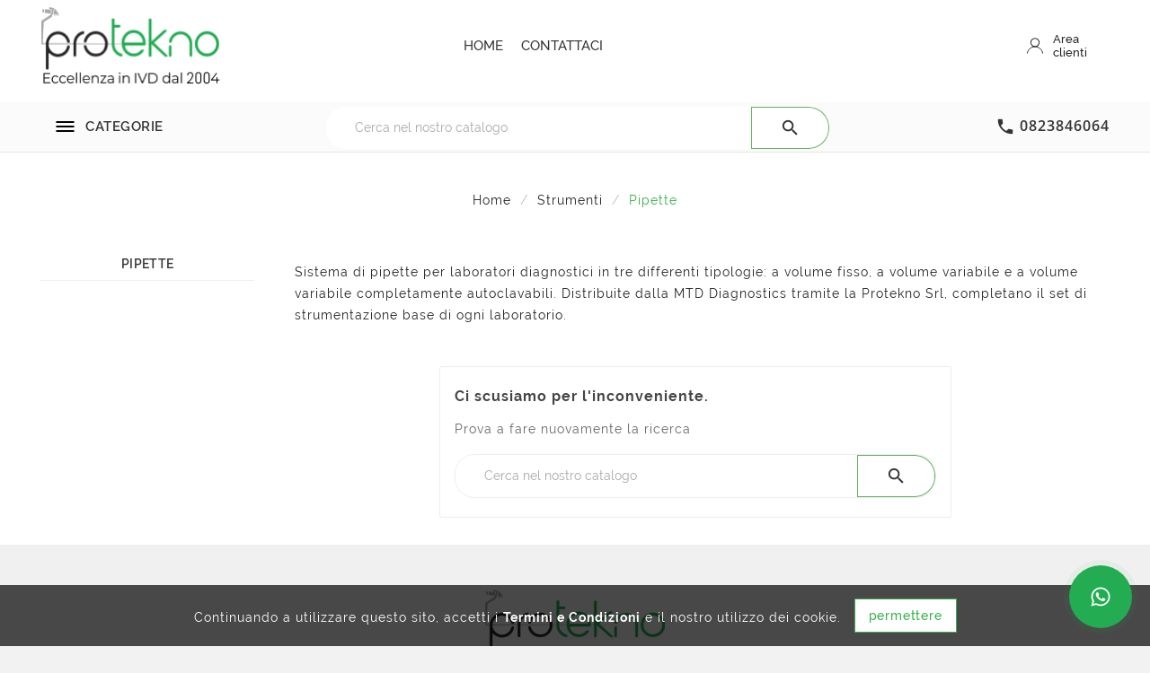

--- FILE ---
content_type: text/html; charset=utf-8
request_url: https://protekno.it/44-pipette
body_size: 10436
content:
<!doctype html><html lang="it"><head><meta charset="utf-8"><meta http-equiv="x-ua-compatible" content="ie=edge"><title>Pipette</title><meta name="description" content="Sistema di pipette per laboratori diagnostici in tre differenti tipologie: a volume fisso, a volume variabile e a volume variabile completamente autoclavabili. Distribuite dalla MTD Diagnostics tramite la Protekno Srl, completano il set di strumentazione base di ogni laboratorio."><meta name="keywords" content=""><meta name="google-site-verification" content="l-jaiJEOTpIFKqkumhdB1PtANC3VaSQrZ20VE22TM_Y" /><link rel="canonical" href="https://protekno.it/44-pipette"><meta name="viewport" content="width=device-width, initial-scale=1"><link rel="icon" type="image/vnd.microsoft.icon" href="https://protekno.it/img/favicon.ico?1715252525"><link rel="shortcut icon" type="image/x-icon" href="https://protekno.it/img/favicon.ico?1715252525"><link rel="stylesheet" href="https://protekno.it/themes/v1_medical_medico_child/assets/css/theme.css" type="text/css" media="all"><link rel="stylesheet" href="https://protekno.it/modules/blockreassurance/views/dist/front.css" type="text/css" media="all"><link rel="stylesheet" href="https://protekno.it/modules/ps_socialfollow/views/css/ps_socialfollow.css" type="text/css" media="all"><link rel="stylesheet" href="https://protekno.it/modules/ps_facetedsearch/views/dist/front.css" type="text/css" media="all"><link rel="stylesheet" href="https://protekno.it/modules/tvcmstabproducts/views/css/front.css" type="text/css" media="all"><link rel="stylesheet" href="https://protekno.it/modules/tvcmsblogdisplayposts/views/css/front.css" type="text/css" media="all"><link rel="stylesheet" href="https://protekno.it/modules/tvcmscookiesnotice/views/css/front.css" type="text/css" media="all"><link rel="stylesheet" href="https://protekno.it/modules/tvcmscustomerservices/views/css/front.css" type="text/css" media="all"><link rel="stylesheet" href="https://protekno.it/modules/tvcmscustomsetting/views/css/slick-theme.min.css" type="text/css" media="all"><link rel="stylesheet" href="https://protekno.it/modules/tvcmsnewsletterpopup/views/css/front.css" type="text/css" media="all"><link rel="stylesheet" href="https://protekno.it/modules/tvcmsproductcomments/views/css/front.css" type="text/css" media="all"><link rel="stylesheet" href="https://protekno.it/modules/tvcmsproductcompare/views/css/front.css" type="text/css" media="all"><link rel="stylesheet" href="https://protekno.it/modules/tvcmssearch/views/css/front.css" type="text/css" media="all"><link rel="stylesheet" href="https://protekno.it/modules/tvcmsslider/views/css/front.css" type="text/css" media="all"><link rel="stylesheet" href="https://protekno.it/modules/tvcmscategoryslider/views/css/front.css" type="text/css" media="all"><link rel="stylesheet" href="https://protekno.it/modules/arcontactus/views/css/jquery.contactus.min.css" type="text/css" media="all"><link rel="stylesheet" href="https://protekno.it/modules/arcontactus/views/css/generated-desktop.css" type="text/css" media="all"><link rel="stylesheet" href="https://protekno.it/modules/tvcmsverticalmenu/views/css/font-awesome.css" type="text/css" media="all"><link rel="stylesheet" href="https://protekno.it/modules/tvcmsverticalmenu/views/css/Pe-icon-7-stroke.css" type="text/css" media="all"><link rel="stylesheet" href="https://protekno.it/modules/tvcmsverticalmenu/views/css/front.css" type="text/css" media="all"><link rel="stylesheet" href="https://protekno.it/modules/tvcmsmegamenu/views/css/front.css" type="text/css" media="all"><link rel="stylesheet" href="https://protekno.it/modules/productquotation/views/css/productquote.css" type="text/css" media="all"><link rel="stylesheet" href="https://protekno.it/js/jquery/ui/themes/base/minified/jquery-ui.min.css" type="text/css" media="all"><link rel="stylesheet" href="https://protekno.it/js/jquery/ui/themes/base/minified/jquery.ui.theme.min.css" type="text/css" media="all"><link rel="stylesheet" href="https://protekno.it/js/jquery/plugins/fancybox/jquery.fancybox.css" type="text/css" media="all"><link rel="stylesheet" href="https://protekno.it/modules/tvcmsinfinitescroll/views/css/front.css" type="text/css" media="all"><link rel="stylesheet" href="https://protekno.it/themes/v1_medical_medico_child/assets/css/custom.css" type="text/css" media="all"><style></style><script>var TVCMSCUSTOMSETTING_BOTTOM_OPTION = "0";var TVCMSCUSTOMSETTING_HOVER_IMG = "1";var TVCMSCUSTOMSETTING_MAIN_MENU_STICKY = "1";var TVCMSCUSTOMSETTING_PRODUCT_PAGE_BOTTOM_STICKY_STATUS = "1";var TVCMSCUSTOMSETTING_VERTICAL_MENU_OPEN = "0";var TVCMSCUSTOMSETTING_WOW_JS = "0";var TVCMSFRONTSIDE_THEME_SETTING_SHOW = "0";var ajax_path = "https:\/\/protekno.it\/modules\/tvcmsnewsletterpopup\/ajax.php";var baseDir = "https:\/\/protekno.it\/";var gettvcmsbestsellerproductslink = "https:\/\/protekno.it\/module\/tvcmsbestsellerproducts\/default";var gettvcmsfeaturedproductslink = "https:\/\/protekno.it\/module\/tvcmsfeaturedproducts\/default";var gettvcmsmegamenulink = "https:\/\/protekno.it\/module\/tvcmsmegamenu\/default";var gettvcmsnewproductslink = "https:\/\/protekno.it\/module\/tvcmsnewproducts\/default";var gettvcmstabproductslink = "https:\/\/protekno.it\/module\/tvcmstabproducts\/default";var gettvcmsverticalmenulink = "https:\/\/protekno.it\/module\/tvcmsverticalmenu\/default";var prestashop = {"cart":{"products":[],"totals":{"total":{"type":"total","label":"Totale","amount":0,"value":"0,00\u00a0\u20ac"},"total_including_tax":{"type":"total","label":"Totale (tasse incl.)","amount":0,"value":"0,00\u00a0\u20ac"},"total_excluding_tax":{"type":"total","label":"Totale (tasse escl.)","amount":0,"value":"0,00\u00a0\u20ac"}},"subtotals":{"products":{"type":"products","label":"Totale parziale","amount":0,"value":"0,00\u00a0\u20ac"},"discounts":null,"shipping":{"type":"shipping","label":"Spedizione","amount":0,"value":""},"tax":null},"products_count":0,"summary_string":"0 articoli","vouchers":{"allowed":1,"added":[]},"discounts":[],"minimalPurchase":0,"minimalPurchaseRequired":""},"currency":{"name":"Euro","iso_code":"EUR","iso_code_num":"978","sign":"\u20ac"},"customer":{"lastname":null,"firstname":null,"email":null,"birthday":null,"newsletter":null,"newsletter_date_add":null,"optin":null,"website":null,"company":null,"siret":null,"ape":null,"is_logged":false,"gender":{"type":null,"name":null},"addresses":[]},"language":{"name":"Italiano (Italian)","iso_code":"it","locale":"it-IT","language_code":"it","is_rtl":"0","date_format_lite":"d\/m\/Y","date_format_full":"d\/m\/Y H:i:s","id":1},"page":{"title":"","canonical":"https:\/\/protekno.it\/44-pipette","meta":{"title":"Pipette","description":"Sistema di pipette per laboratori diagnostici in tre differenti tipologie: a volume fisso, a volume variabile e a volume variabile completamente autoclavabili. Distribuite dalla MTD Diagnostics tramite la Protekno Srl, completano il set di strumentazione base di ogni laboratorio.","keywords":"","robots":"index"},"page_name":"category","body_classes":{"lang-it":true,"lang-rtl":false,"country-IT":true,"currency-EUR":true,"layout-left-column":true,"page-category":true,"tax-display-enabled":true,"category-id-44":true,"category-Pipette":true,"category-id-parent-11":true,"category-depth-level-3":true},"admin_notifications":[]},"shop":{"name":"PROTEKNO srl","logo":"https:\/\/protekno.it\/img\/mdt-diagnostic-logo-1715252525.jpg","stores_icon":"https:\/\/protekno.it\/img\/logo_stores.png","favicon":"https:\/\/protekno.it\/img\/favicon.ico"},"urls":{"base_url":"https:\/\/protekno.it\/","current_url":"https:\/\/protekno.it\/44-pipette","shop_domain_url":"https:\/\/protekno.it","img_ps_url":"https:\/\/protekno.it\/img\/","img_cat_url":"https:\/\/protekno.it\/img\/c\/","img_lang_url":"https:\/\/protekno.it\/img\/l\/","img_prod_url":"https:\/\/protekno.it\/img\/p\/","img_manu_url":"https:\/\/protekno.it\/img\/m\/","img_sup_url":"https:\/\/protekno.it\/img\/su\/","img_ship_url":"https:\/\/protekno.it\/img\/s\/","img_store_url":"https:\/\/protekno.it\/img\/st\/","img_col_url":"https:\/\/protekno.it\/img\/co\/","img_url":"https:\/\/protekno.it\/themes\/v1_medical_medico_child\/assets\/img\/","css_url":"https:\/\/protekno.it\/themes\/v1_medical_medico_child\/assets\/css\/","js_url":"https:\/\/protekno.it\/themes\/v1_medical_medico_child\/assets\/js\/","pic_url":"https:\/\/protekno.it\/upload\/","pages":{"address":"https:\/\/protekno.it\/indirizzo","addresses":"https:\/\/protekno.it\/indirizzi","authentication":"https:\/\/protekno.it\/login","cart":"https:\/\/protekno.it\/carrello","category":"https:\/\/protekno.it\/index.php?controller=category","cms":"https:\/\/protekno.it\/index.php?controller=cms","contact":"https:\/\/protekno.it\/contattaci","discount":"https:\/\/protekno.it\/buoni-sconto","guest_tracking":"https:\/\/protekno.it\/tracciatura-ospite","history":"https:\/\/protekno.it\/cronologia-ordini","identity":"https:\/\/protekno.it\/dati-personali","index":"https:\/\/protekno.it\/","my_account":"https:\/\/protekno.it\/account","order_confirmation":"https:\/\/protekno.it\/conferma-ordine","order_detail":"https:\/\/protekno.it\/index.php?controller=order-detail","order_follow":"https:\/\/protekno.it\/segui-ordine","order":"https:\/\/protekno.it\/ordine","order_return":"https:\/\/protekno.it\/index.php?controller=order-return","order_slip":"https:\/\/protekno.it\/buono-ordine","pagenotfound":"https:\/\/protekno.it\/pagina-non-trovata","password":"https:\/\/protekno.it\/recupero-password","pdf_invoice":"https:\/\/protekno.it\/index.php?controller=pdf-invoice","pdf_order_return":"https:\/\/protekno.it\/index.php?controller=pdf-order-return","pdf_order_slip":"https:\/\/protekno.it\/index.php?controller=pdf-order-slip","prices_drop":"https:\/\/protekno.it\/offerte","product":"https:\/\/protekno.it\/index.php?controller=product","search":"https:\/\/protekno.it\/ricerca","sitemap":"https:\/\/protekno.it\/Mappa del sito","stores":"https:\/\/protekno.it\/negozi","supplier":"https:\/\/protekno.it\/fornitori","register":"https:\/\/protekno.it\/login?create_account=1","order_login":"https:\/\/protekno.it\/ordine?login=1"},"alternative_langs":[],"theme_assets":"\/themes\/v1_medical_medico_child\/assets\/","actions":{"logout":"https:\/\/protekno.it\/?mylogout="},"no_picture_image":{"bySize":{"side_product_default":{"url":"https:\/\/protekno.it\/img\/p\/it-default-side_product_default.jpg","width":86,"height":86},"small_default":{"url":"https:\/\/protekno.it\/img\/p\/it-default-small_default.jpg","width":98,"height":98},"cart_default":{"url":"https:\/\/protekno.it\/img\/p\/it-default-cart_default.jpg","width":125,"height":125},"home_default":{"url":"https:\/\/protekno.it\/img\/p\/it-default-home_default.jpg","width":268,"height":239},"medium_default":{"url":"https:\/\/protekno.it\/img\/p\/it-default-medium_default.jpg","width":452,"height":452},"special_home_default":{"url":"https:\/\/protekno.it\/img\/p\/it-default-special_home_default.jpg","width":523,"height":523},"large_default":{"url":"https:\/\/protekno.it\/img\/p\/it-default-large_default.jpg","width":800,"height":800}},"small":{"url":"https:\/\/protekno.it\/img\/p\/it-default-side_product_default.jpg","width":86,"height":86},"medium":{"url":"https:\/\/protekno.it\/img\/p\/it-default-home_default.jpg","width":268,"height":239},"large":{"url":"https:\/\/protekno.it\/img\/p\/it-default-large_default.jpg","width":800,"height":800},"legend":""}},"configuration":{"display_taxes_label":true,"display_prices_tax_incl":false,"is_catalog":true,"show_prices":true,"opt_in":{"partner":true},"quantity_discount":{"type":"discount","label":"Sconto unit\u00e0"},"voucher_enabled":1,"return_enabled":0},"field_required":[],"breadcrumb":{"links":[{"title":"Home","url":"https:\/\/protekno.it\/"},{"title":"Strumenti","url":"https:\/\/protekno.it\/11-strumenti"},{"title":"Pipette","url":"https:\/\/protekno.it\/44-pipette"}],"count":3},"link":{"protocol_link":"https:\/\/","protocol_content":"https:\/\/"},"time":1768952238,"static_token":"9fa19b192bb1060c0f2b43cff194a3de","token":"9ce3bf9e1b03fdf752f75dcf577af696","debug":false};var psemailsubscription_subscription = "https:\/\/protekno.it\/module\/ps_emailsubscription\/subscription";var psr_icon_color = "#F19D76";var static_token = "9fa19b192bb1060c0f2b43cff194a3de";var tvcms_setting = true;</script><!-- Google Tag Manager 1234 -->
<script>
    var wft_key = 'GTM-TBDKRRG';
    var link_gtm = 'https://protekno.it/module/wft_googletagmanager/ajax';

(function(w,d,s,l,i){w[l]=w[l]||[];w[l].push({'gtm.start':new Date().getTime(),event:'gtm.js'});var f=d.getElementsByTagName(s)[0],j=d.createElement(s),dl=l!='dataLayer'?'&l='+l:'';j.async=true;j.src='https://www.googletagmanager.com/gtm.js?id='+i+dl;f.parentNode.insertBefore(j,f);})(window,document,'script','dataLayer',wft_key);

</script>
<!-- End Google Tag Manager --><link rel="prev" href="https://protekno.it/44-pipette"><link rel="next" href="https://protekno.it/44-pipette?p=2"><!-- Module TvcmsInfiniteScroll for PRODUCTS --><script>var tv_params = {product_wrapper : "#js-product-list .products",product_elem : ".product .product-miniature",pagination_wrapper : ".pagination .page-list",next_button : ".js-search-link .fa-caret-right",views_buttons : "",selected_view : "",method : "button",button_start_page : "1",button_n_pages : "1",active_with_layered : "1",loader : "<div id=\"tv-loader\"><p>Altri prodotti in caricamento</p></div>",loader_prev : "<div id=\"tv-loader\"><p>Carico i risultati precedenti</p></div>",button : "<button id=\"tv-button-load-products\">Display more results...</button>",back_top_button : "<div id=\"tv-back-top-wrapper\"><p>Nessun altro risultato da visualizzare <a href=\"#\" class=\"tv-back-top-link\">Torna in cima	</a></p></div>",tvcmsinfinitescrollqv_enabled : "",has_facetedSearch : "1",ps_16 : "1"}// -----------------------------------------------------------// HOOK CUSTOM// - After next products displayed// function tv_hook_after_display_products() {// ---------------// CUSTOMIZE HERE// ---------------// }</script></head><body id="category" class="lang-it country-it currency-eur layout-left-column page-category tax-display-enabled category-id-44 category-pipette category-id-parent-11 category-depth-level-3"  data-mouse-hover-img='1' data-menu-sticky='1'><div class='tvcmscookies-notice'><div class='tvcookies-notice-img-wrapper'><div class="tvcookies-notice-img-inner"><div class="tvcookie-content-box"><div class='tvcookies-notice-title'><div>Continuando a utilizzare questo sito, accetti i <a href="https://protekno.it/content/3-termini-e-condizioni-di-uso">Termini e Condizioni</a> e il nostro utilizzo dei cookie.</div></div></div><div class="tvcookie-btn-wrapper"><button class='close-cookie tvclose-btn'>Vicino	</button><button class='close-cookie tvok-btn'>Ok	</button></div></div><div class="tvcookies-notice-icon"><button class='close-cookie tvclose-icon tvall-inner-btn'><span>permettere</span></button></div></div></div><!-- Google Tag Manager (noscript) -->
<noscript>
    <iframe src="https://www.googletagmanager.com/ns.html?id=GTM-TBDKRRG" height="0" width="0" style="display:none;visibility:hidden"></iframe>
</noscript>
<!-- End Google Tag Manager (noscript) --><main><div class="tv-main-div " ><header id="header"><div class="tvcmsheader-banner"></div><div class="tvcmsdesktop-top-header-wrapper"><div class='container-fluid tvcmsdesktop-top-header'><div class="container tvcmsdesktop-top-wrapper"><div class='tvheader-offer-wrapper col-xl-6 col-lg-6 col-md-6 col-sm-12'></div><div class='tvheader-language-currency-wrapper col-xl-6 col-lg-6 col-md-6 col-sm-12'><div class="tvheader-compare"><div class="tvcmsdesktop-view-compare"><a class="link_wishlist tvdesktop-view-compare tvcmscount-compare-product" href="https://protekno.it/module/tvcmsproductcompare/productcomparelist" title="Confronta prodotti	"><div class="tvdesktop-compare-icon"><i class='material-icons'>&#xe043;</i></div><div class="tvdesktop-view-compare-name"> confrontare  <span class="count-product">(0)</span></div></a></div></div><div class="tvheader-language"></div><div class="tvheader-currency"></div></div></div></div><div class='container-fluid tvcmsdesktop-top-second hidden-md-down tvcmsheader-sticky'><div class="container"><div class="row tvcmsdesktop-top-header-box"><div class='col-md-2 col-lg-2 col-xl-2 col-sm-12 tvcms-header-logo-wrapper'><div class="hidden-sm-down tvcms-header-logo" id="tvcmsdesktop-logo"><div class="tv-header-logo"><a href="https://protekno.it/"><img class="logo img-responsive" src="https://protekno.it/img/mdt-diagnostic-logo-1715252525.jpg" alt="PROTEKNO srl" width="200"></a></div></div></div><div class='tvcmsmain-menu-wrapper col-lg-6 col-md-6 col-xl-6'><div id='tvdesktop-megamenu'><div class="container_tv_megamenu"><div id="tv-menu-horizontal" class="tv-menu-horizontal clearfix"><div class="title-menu-mobile"><a href="Javascript:void(0);" title=""><i class='material-icons'>&#xe5d2;</i></a></div><ul class="menu-content"><li class="tvmega-menu-title">Mega Menu	<a href="Javascript:void(0);"><i class='material-icons'>&#xe14c;</i></a></li><li class="level-1 "><a href="https://protekno.it/"><span>Home</span></a><span class="icon-drop-mobile"></span></li><li class="level-1 "><a href="https://protekno.it/contattaci"><span>Contattaci</span></a><span class="icon-drop-mobile"></span></li></ul></div></div></div></div><div class="col-sm-12 col-lg-4 col-md-4 col-xl-4 tvcmsheader-nav-right"><div class="tv-contact-account-cart-wrapper"><div class="ttvcms-wishlist-icone"></div><div id='tvcmsdesktop-account-button'><div class="tvcms-header-myaccount"><div class="tv-header-account"><div class="tv-account-wrapper"><!-- My Account --><button class="btn-unstyle tvcms-add-removeclass tv-myaccount-btn-desktop"><a class="tvmyaccount-link" href="https://protekno.it/account"><svg version="1.1" id="Layer_1" xmlns="http://www.w3.org/2000/svg" xmlns:xlink="http://www.w3.org/1999/xlink" x="0px" y="0px" width="40px" height="40px" viewBox="0 0 457 457" xml:space="preserve"><path id="XMLID_2_" style="display:none;fill:transpatent;stroke:#000000;stroke-width:14;stroke-miterlimit:10;" d="M417.3,70.9c-43.2-43.5-113.2-43.5-156.3,0l-32.5,32.7L196,70.9c-43.2-43.5-113.1-43.5-156.3,0c-43.2,43.5-43.2,114.1,0,157.6l32.5,32.7l156.3,157.6l156.3-157.6l32.5-32.7C460.5,184.9,460.5,114.4,417.3,70.9z"/><g id="XMLID_15_" style="display:none;"><path id="XMLID_11_" style="display:inline;fill:#69AA44;" d="M88,145h344l-83,142.9H112.3C112.3,287.9,79.2,160.9,88,145z"/><path style="display:inline;" d="M455.8,131.3c-1.6-2.8-4.7-4.6-7.9-4.6h-363L73.7,61.7c-0.3-1.9-1.2-3.7-2.6-5L15.5,2.6C11.9-0.9,6.1-0.9,2.6,2.8c-3.5,3.6-3.5,9.4,0.2,12.9l53.4,52l39.6,230.9c0.8,4.4,4.6,7.6,9,7.6h290.7c14.1,0,25.5,11.4,25.5,25.5c0,14.1-11.4,25.5-25.5,25.5H117.1c-5.1,0-9.1,4.1-9.1,9.1c0,5.1,4.1,9.1,9.1,9.1h278.3c24.1,0,43.8-19.6,43.8-43.8c0-24.1-19.6-43.8-43.8-43.8h-25.3l85.6-147.5C457.4,137.6,457.4,134.2,455.8,131.3L455.8,131.3z M349,287.9H112.5L88,145h344L349,287.9z M349,287.9"/><path style="display:inline;" d="M318.6,389.2c-18.7,0-33.9,15.2-33.9,33.9c0,18.7,15.2,33.9,33.9,33.9c18.7,0,33.9-15.2,33.9-33.9C352.4,404.4,337.2,389.2,318.6,389.2L318.6,389.2z M318.6,438.7c-8.6,0-15.6-7-15.6-15.6c0-8.6,7-15.6,15.6-15.6c8.6,0,15.6,7,15.6,15.6C334.2,431.7,327.2,438.7,318.6,438.7L318.6,438.7z M318.6,438.7"/><path style="display:inline;" d="M194,389.2c-18.7,0-33.9,15.2-33.9,33.9c0,18.7,15.2,33.9,33.9,33.9c18.7,0,33.9-15.2,33.9-33.9C227.9,404.4,212.7,389.2,194,389.2L194,389.2z M194,438.7c-8.6,0-15.6-7-15.6-15.6c0-8.6,7-15.6,15.6-15.6c8.6,0,15.6,7,15.6,15.6C209.6,431.7,202.6,438.7,194,438.7L194,438.7z M194,438.7"/></g><g id="XMLID_14_"><g id="XMLID_13_"><path id="XMLID_31_" style="fill:transparent;" d="M227.6,251.3c-63.7,0-115.5-51.8-115.5-115.5c0-63.7,51.8-115.5,115.5-115.5h1.7c63.7,0,115.5,51.8,115.5,115.5c0,63.7-51.8,115.5-115.5,115.5H227.6z"/><path id="XMLID_28_" style="fill:#010101;" d="M229.4,30.3c58.2,0,105.5,47.3,105.5,105.5c0,58.2-47.3,105.5-105.5,105.5h-1.7c-58.2,0-105.5-47.3-105.5-105.5c0-58.2,47.3-105.5,105.5-105.5H229.4 M229.4,10.3h-1.7c-69.3,0-125.5,56.2-125.5,125.5v0c0,69.3,56.2,125.5,125.5,125.5h1.7c69.3,0,125.5-56.2,125.5-125.5v0C354.8,66.5,298.7,10.3,229.4,10.3L229.4,10.3z"/></g><path id="XMLID_12_" style="fill:none;stroke:#010101;stroke-width:20;stroke-miterlimit:10;" d="M10.3,446.7c17.2-116.2,108.3-189.9,218.2-189.9h0c109.8,0,201,73.7,218.2,189.9"/></g></svg><span class="tvcms-manage-events">Area <br> clienti</span></a></button></div></div></div></div></div></div></div></div></div><div class="tvcms-header-menu-offer-wrapper"><div class="position-static tvcms-header-menu"><div class="container"><div class="tvcmsmain-menuverticl-wrapper col-lg-3 col-md-3"><div class="tvcmsvertical-menu-wrapper-data"><div class="tvcmsvertical-menu-wrapper"><div id='tvcmsdesktop-vertical-menu'><div class='tvcmsverticalmenu'><div id="tvverticalmenu" class="tvcmsvertical-menu"><div class="tvallcategories"><div class="tvallcategories-wrapper"><div class="tvcategory-title-wrapper"><div class="tvleft-right-title facet-label"><span>Categorie</span></div><span class="tvcmsvertical-menu-icon"><i class='material-icons tvcmsvertical-menu-i'>&#xe5cc;</i></span><div class="tvleft-right-title-toggle"><svg version="1.1" id="Layer_1" xmlns="http://www.w3.org/2000/svg" xmlns:xlink="http://www.w3.org/1999/xlink" x="56px" y="34px" width="39px" height="30px" viewBox="0 0 30 30" style="enable-background:new 0 0 700 700;" xml:space="preserve"><rect id="XMLID_1_" x="0" y="0" style="fill:#333333;" width="20" height="2"/><rect id="XMLID_1_" x="0" y="5" style="fill:#333333;" width="20" height="2"/><rect id="XMLID_1_" x="0" y="10" style="fill:#333333;" width="20" height="2"/></svg></div></div></div></div><ul class="menu-content tvverticalmenu-dropdown tv-dropdown tvleft-right-penal-all-block"><li class="level-1 "><div class="tv-vertical-menu-text-wrapper"><a href="https://protekno.it/11-strumenti" class='tvvertical-menu-all-text-block'><div class="tvvertical-menu-dropdown-icon1"></div><div class="tvvertical-menu-category">Strumenti</div></a></div></li><li class="level-1 "><div class="tv-vertical-menu-text-wrapper"><a href="https://protekno.it/28-ematologia" class='tvvertical-menu-all-text-block'><div class="tvvertical-menu-dropdown-icon1"></div><div class="tvvertical-menu-category">Ematologia</div></a></div></li><li class="level-1 menu-comectic"><div class="tv-vertical-menu-text-wrapper"><a href="https://protekno.it/12-chimica-clinica" class='tvvertical-menu-all-text-block'><div class="tvvertical-menu-dropdown-icon1"></div><div class="tvvertical-menu-category">Chimica Clinica</div></a></div></li><li class="level-1 "><div class="tv-vertical-menu-text-wrapper"><a href="https://protekno.it/14-controlli-e-calibratori" class='tvvertical-menu-all-text-block'><div class="tvvertical-menu-dropdown-icon1"></div><div class="tvvertical-menu-category">Controlli e Calibratori</div></a></div></li><li class="level-1 "><div class="tv-vertical-menu-text-wrapper"><a href="https://protekno.it/26-coagulazione" class='tvvertical-menu-all-text-block'><div class="tvvertical-menu-dropdown-icon1"></div><div class="tvvertical-menu-category">Coagulazione</div></a></div></li><li class="level-1 "><div class="tv-vertical-menu-text-wrapper"><a href="https://protekno.it/27-biologia-molecolare" class='tvvertical-menu-all-text-block'><div class="tvvertical-menu-dropdown-icon1"></div><div class="tvvertical-menu-category">Biologia Molecolare</div></a></div></li><li class="level-1 "><div class="tv-vertical-menu-text-wrapper"><a href="https://protekno.it/37-urine" class='tvvertical-menu-all-text-block'><div class="tvvertical-menu-dropdown-icon1"></div><div class="tvvertical-menu-category">Urine</div></a></div></li><li class="level-1  "><div class='tv-vertical-menu-text-wrapper'><a href="https://protekno.it/36-veterinario" class='tvvertical-menu-all-text-block'><div class="tvvertical-menu-dropdown-icon1"></div><div class="tvvertical-menu-category">Veterinaria</div></a><span class="tv-vertical-menu-icon-wrapper"></span></div></li><span class="more_title" style="display:none;">Più categoria</span><span class="less_title" style="display:none;">Meno categorie</span><span class="vertical-one">Più categoria</span><span class="vertical-one">Meno categorie</span></ul></div></div></div></div></div></div><div class="col-sm-12 col-lg-6 col-md-6 col-xl-6 tvcmsheader-search-wrapper"><div class='tvcmssearch-wrapper' id="_desktop_search"><div class="search-widget tvcmsheader-search" data-search-controller-url="//protekno.it/ricerca"><div class="tvsearch-top-wrapper"><div class="tvheader-sarch-display"><div class="tvheader-search-display-icon"><div class="tvsearch-open"></div><div class="tvsearch-close"><i class='material-icons'>&#xe5cd;</i></div></div></div><div class="tvsearch-header-display-full"><div class="tvsearch-header-display-wrappper"><form method="get" action="//protekno.it/ricerca"><input type="hidden" name="controller" value="search" /><div class="tvheader-top-search"><div class="tvheader-top-search-wrapper-info-box"><input type="text" name="s" class='tvcmssearch-words' placeholder="Cerca nel nostro catalogo	" aria-label="Ricerca" autocomplete="off"/></div></div><div class="tvheader-top-search-wrapper"><button type="submit" class="tvheader-search-btn"><i class='material-icons'>&#xe8b6;</i></button></div></form><div class='tvsearch-result'></div></div></div></div></div></div></div><div class="tvcms-contact-main col-lg-3 col-md-3"><div id="_desktop_contact_link"><div id="contact-link"><i class='material-icons'>&#xe0b0;</i><span class="tvcall-on"> Call On</span><a href="tel:0823846064" class="tvcms_contact_info">0823846064</a></div></div></div></div></div></div><div id="mobile_top_menu_wrapper" class="row hidden-md-up"><div class="js-top-menu mobile" id="_mobile_top_menu"></div><div class="js-top-menu-bottom"><div id="_mobile_currency_selector"></div><div id="_mobile_language_selector"></div><div id="_mobile_contact_link"></div></div></div></div><div id='tvcms-mobile-view-header' class="hidden-lg-up"><div class="tvcmsmobile-top-wrapper row"><div class='tvmobileheader-offer-wrapper col-md-12 col-sm-8 col-xs-12'></div><div class='tvcmsmobile-contact col-md-12 col-sm-4 col-xs-12'><div id="_desktop_contact_link"><div id="contact-link"><i class='material-icons'>&#xe0b0;</i><span class="tvcall-on"> Call On</span><a href="tel:0823846064" class="tvcms_contact_info">0823846064</a></div></div></div></div><div class='tvcmsmobile-header-search-logo-wrapper'><div class="tvcmsmobile-header-logo-right-wrapper col-md-3 col-sm-12"><div id='tvcmsmobile-header-logo'></div></div><div class="tvcmsmobile-header-search col-md-9 col-sm-12"><div id="tvcmsmobile-search"></div></div></div><div class='tvcmsmobile-header-menu-offer-text'><div class="tvcmsmobile-header-menu col-sm-6 col-xs-6"><div id='tvcmsmobile-vertical-menu'></div><div id='tvmobile-megamenu'></div></div><div class="col-sm-6 col-xs-10 tvcmsmobile-cart-acount-text"><div id="tvcmsmobile-wishlist-icon"></div><div id="tvcmsmobile-account-button"></div><div id="tvmobile-cart"></div></div></div></div></header><aside id="notifications"><div class="container"></div></aside><div id="wrapper"><div class=" container   tv-left-layout"><nav data-depth="3" class="breadcrumb"><ol itemscope itemtype="http://schema.org/BreadcrumbList"><li itemprop="itemListElement" itemscope itemtype="http://schema.org/ListItem"><a itemprop="item" href="https://protekno.it/"><span itemprop="name">Home</span></a><meta itemprop="position" content="1"></li><li itemprop="itemListElement" itemscope itemtype="http://schema.org/ListItem"><a itemprop="item" href="https://protekno.it/11-strumenti"><span itemprop="name">Strumenti</span></a><meta itemprop="position" content="2"></li><li itemprop="itemListElement" itemscope itemtype="http://schema.org/ListItem"><a itemprop="item" href="https://protekno.it/44-pipette"><span itemprop="name">Pipette</span></a><meta itemprop="position" content="3"></li></ol></nav><div class="row"><div id="left-column" class="col-xl-2 col-lg-12 col-md-12 col-sm-12 col-xs-12"><div id="search_filters_wrapper"><div id="search_filter_controls" class="hidden-md-up hidden-sm-down"><button class="btn btn-secondary ok"><i class="material-icons rtl-no-flip">&#xE876;</i>OK</button></div></div><div class='tvleft-column-remove'><div class="tvleft-column-close-btn"></div></div><div class="block-categories "><ul class="category-top-menu tvside-panel-dropdown"><li class="tv-category-title-wrapper"><a class="tv-main-category-title" href="https://protekno.it/44-pipette">Pipette</a><div class='tvleft-right-title-toggle'><i class='material-icons'>&#xe313;</i></div></li><li class="tv-leftcategory-wrapper"></li></ul></div></div><div id="content-wrapper" class="left-column  col-xl-10 col-lg-12 col-md-12 col-sm-12 col-xs-12 "><div id="main"><div class="block-category card card-block clearfix tv-category-block-wrapper"><div id="category-description" class="text-muted"><p>Sistema di pipette per laboratori diagnostici in tre differenti tipologie: a volume fisso, a volume variabile e a volume variabile completamente autoclavabili. Distribuite dalla MTD Diagnostics tramite la Protekno Srl, completano il set di strumentazione base di ogni laboratorio.</p></div></div><div id="products" class="grid"><section id="content" class="page-content page-not-found"><h4>Ci scusiamo per l'inconveniente.</h4><p>Prova a fare nuovamente la ricerca</p><div class="search-widget tvcmsheader-search" data-search-controller-url="//protekno.it/ricerca"><div class="tvsearch-top-wrapper"><div class="tvheader-sarch-display"><div class="tvheader-search-display-icon"><div class="tvsearch-open"></div><div class="tvsearch-close"><i class='material-icons'>&#xe5cd;</i></div></div></div><div class="tvsearch-header-display-full"><div class="tvsearch-header-display-wrappper"><form method="get" action="//protekno.it/ricerca"><input type="hidden" name="controller" value="search" /><div class="tvheader-top-search"><div class="tvheader-top-search-wrapper-info-box"><input type="text" name="s" class='tvcmssearch-words' placeholder="Cerca nel nostro catalogo	" aria-label="Ricerca" autocomplete="off"/></div></div><div class="tvheader-top-search-wrapper"><button type="submit" class="tvheader-search-btn"><i class='material-icons'>&#xe8b6;</i></button></div></form><div class='tvsearch-result'></div></div></div></div></div></section></div></div></div></div></div></div><footer id="footer"><div class="tvfooter-before"><div class="container-fluid"><div class="container"><div class="row"></div></div></div></div><div class="footer-container tvcmsfooter-background-image" ><div class="container tvfooter-logo-link-wrapper"><div class="tvfooter-storelogo-weapper"><div class="tvfooter-storelogo-inner clearfix"><div class='tvfooter-about-logo-wrapper'><div class='tvfooter-logo-block'><div class='tvfooter-img-block'><img class="lazy" src="[data-uri]" data-src="/modules/tvcmsfooterlogo/views/img/protekno-logo-1715252525(1).png" alt="" height="51" width="205"/></div><div class='tvfooter-logo-desc'></div></div></div></div></div><div class='tvfooter-storelogo-imformation row'><div class="links col-xl-3 col-lg-3 col-md-12"><div class="tvfooter-address"><div class="tvfooter-title-wrapper" data-target="#footer_sub_menu_store_info" data-toggle="collapse"><span class="tvfooter-title">Indirizzo</span><span class="float-xs-right tvfooter-toggle-icon-wrapper"><span class="navbar-toggler collapse-icons tvfooter-toggle-icon"><i class="material-icons add">&#xE313;</i><i class="material-icons remove">&#xE316;</i></span></span></div><div id="footer_sub_menu_store_info" class="collapse"><div class="tvfooter-addresses"><div class="tvfooter-address-lable">Indirizzo:</div>PROTEKNO srl<br />Via Giuseppe Di Vittorio, 21<br />81020 San Marco Evangelista<br />Caserta<br />Italy</div><div class="tvfooter-store-link"><a href="mailto:vendite@protekno.it " class="dropdown">vendite@protekno.it </a></div><div class="tvfooter-store-link-content"><a href="tel:vendite@protekno.it " class="dropdown">0823846064</a></div></div></div></div><div id="block_myaccount_infos" class="col-xl-2 col-lg-2 col-md-12"><div class="tvfooter-title-wrapper" data-target="#footer_sub_menu_myaccount" data-toggle="collapse"><span class="tvfooter-title">account</span><span class="float-xs-right tvfooter-toggle-icon-wrapper"><span class="navbar-toggler collapse-icons tvfooter-toggle-icon"><i class="material-icons add">&#xE313;</i><i class="material-icons remove">&#xE316;</i></span></span></div><ul id="footer_sub_menu_myaccount" class="collapse account-list footer_account_list"><li><a href="https://protekno.it/dati-personali" title="Informazioni personali" rel="nofollow">Informazioni personali</a></li><li><a href="https://protekno.it/cronologia-ordini" title="Ordini" rel="nofollow">Ordini</a></li><li><a href="https://protekno.it/buono-ordine" title="Note di credito" rel="nofollow">Note di credito</a></li><li><a href="https://protekno.it/indirizzi" title="Indirizzi" rel="nofollow">Indirizzi</a></li><li><a href="https://protekno.it/buoni-sconto" title="Buoni" rel="nofollow">Buoni</a></li></ul></div><div class="col-xl-2 col-lg-2 col-md-12 tvfooter-account-link"><div class="tvfooter-account-wrapper"><div class="tvfooter-title-wrapper" data-target="#footer_sub_menu_link" data-toggle="collapse"><span class="tvfooter-title">Informazioni</span><span class="float-xs-right tvfooter-toggle-icon-wrapper"><span class="navbar-toggler collapse-icons tvfooter-toggle-icon"><i class="material-icons add">&#xE313;</i><i class="material-icons remove">&#xE316;</i></span></span></div><ul id="footer_sub_menu_link" class="collapse tvfooter-link-wrapper"><li><a id="link-cms-page-3-2" class="cms-page-link" href="https://protekno.it/content/3-termini-e-condizioni-di-uso" title="I nostri termini e condizioni d&#039;uso" >Termini e condizioni d&#039;uso</a></li><li><a id="link-cms-page-4-2" class="cms-page-link" href="https://protekno.it/content/4-chi-siamo-protekno-" title="Protekno fornisce materiale Diagnostico e Ospedaliero. Macchinari Diagnostici per Cliniche, Ospedali e Laboratori. Scopri di più." >Chi Siamo - Protekno</a></li><li><a id="link-static-page-contact-2" class="cms-page-link" href="https://protekno.it/contattaci" title="Si può usare il nostro modulo per contattarci" >Contattaci</a></li><li><a id="link-static-page-sitemap-2" class="cms-page-link" href="https://protekno.it/Mappa del sito" title="Vi siete persi? Qui potete trovate quello che state cercando" >Mappa del sito</a></li></ul></div></div><div class="tvcms-newsletter-wrapper col-xl-3 col-lg-3 col-md-12"><div class="tvcms-newsletter-inner"><div class="block_newsletter tv-newsletter-wrapeer"><div class="tvnewsletter-block"><div class="tvnewsletter-lable-wrapper"><p id="block-newsletter-label" class="tvnewsletter-title">Newsletter</p></div><div class="tvnewsletter-input"><form action="https://protekno.it/#footer" method="post"><div class="tvnewsleeter-input-button-wraper"><div class="input-wrapper"><input name="email" type="email" value="" placeholder="Il tuo indirizzo email" aria-labelledby="block-newsletter-label"></div><div class="tvnewsleteer-btn-wrapper"><button class='tvall-inner-btn' name="submitNewsletter" type="submit"><span class='tvnewslatter-btn-title hidden-lg-down'>Iscriviti</span><span class='tvnewslatter-btn-title hidden-xl-up'>OK</span></button></div></div><input type="hidden" name="action" value="0"><div class="tvnewsletter-description"><p>Puoi annullare l&#039;iscrizione in ogni momento. A questo scopo, cerca le info di contatto nelle note legali.</p></div></form></div></div></div></div></div></div> <div id="arcontactus"></div>
<script>
    var lcpWidgetInterval;
    var closePopupTimeout;
    var lzWidgetInterval;
    
        var arcItems = [];
        window.addEventListener('load', function(){
                    arCuClosedCookie = arCuGetCookie('arcu-closed');
                jQuery('#arcontactus').on('arcontactus.init', function(){
            var $key = $('<input>', {
                type: 'hidden',
                name: 'key',
                value: 'RL3ZVb8n'
            });
            jQuery('#arcontactus .callback-countdown-block-phone form').append($key);
                    });
                
                                var arcItem = {
            };
                            arcItem.id = 'msg-item-2';
                                    arcItem.class = 'msg-item-whatsapp ';
            arcItem.title = "WhatsApp";                         arcItem.icon = '<svg xmlns="http://www.w3.org/2000/svg" viewBox="0 0 448 512"><path fill="currentColor" d="M380.9 97.1C339 55.1 283.2 32 223.9 32c-122.4 0-222 99.6-222 222 0 39.1 10.2 77.3 29.6 111L0 480l117.7-30.9c32.4 17.7 68.9 27 106.1 27h.1c122.3 0 224.1-99.6 224.1-222 0-59.3-25.2-115-67.1-157zm-157 341.6c-33.2 0-65.7-8.9-94-25.7l-6.7-4-69.8 18.3L72 359.2l-4.4-7c-18.5-29.4-28.2-63.3-28.2-98.2 0-101.7 82.8-184.5 184.6-184.5 49.3 0 95.6 19.2 130.4 54.1 34.8 34.9 56.2 81.2 56.1 130.5 0 101.8-84.9 184.6-186.6 184.6zm101.2-138.2c-5.5-2.8-32.8-16.2-37.9-18-5.1-1.9-8.8-2.8-12.5 2.8-3.7 5.6-14.3 18-17.6 21.8-3.2 3.7-6.5 4.2-12 1.4-32.6-16.3-54-29.1-75.5-66-5.7-9.8 5.7-9.1 16.3-30.3 1.8-3.7.9-6.9-.5-9.7-1.4-2.8-12.5-30.1-17.1-41.2-4.5-10.8-9.1-9.3-12.5-9.5-3.2-.2-6.9-.2-10.6-.2-3.7 0-9.7 1.4-14.8 6.9-5.1 5.6-19.4 19-19.4 46.3 0 27.3 19.9 53.7 22.6 57.4 2.8 3.7 39.1 59.7 94.8 83.8 35.2 15.2 49 16.5 66.6 13.9 10.7-1.6 32.8-13.4 37.4-26.4 4.6-13 4.6-24.1 3.2-26.4-1.3-2.5-5-3.9-10.5-6.6z"></path></svg>';
            arcItem.href = 'https://wa.me/+393490844986';
            arcItem.target = '_blank';
            arcItem.color = '#1ebea5';
            arcItems.push(arcItem);
                jQuery('#arcontactus').contactUs({
            drag: false,
            mode: 'regular',
            align: 'right',
            reCaptcha: false,
            reCaptchaKey: '',
            countdown: 0,
            theme: '#23ac52',
                            buttonIcon: '<svg xmlns="http://www.w3.org/2000/svg" viewBox="0 0 448 512"><path fill="currentColor" d="M380.9 97.1C339 55.1 283.2 32 223.9 32c-122.4 0-222 99.6-222 222 0 39.1 10.2 77.3 29.6 111L0 480l117.7-30.9c32.4 17.7 68.9 27 106.1 27h.1c122.3 0 224.1-99.6 224.1-222 0-59.3-25.2-115-67.1-157zm-157 341.6c-33.2 0-65.7-8.9-94-25.7l-6.7-4-69.8 18.3L72 359.2l-4.4-7c-18.5-29.4-28.2-63.3-28.2-98.2 0-101.7 82.8-184.5 184.6-184.5 49.3 0 95.6 19.2 130.4 54.1 34.8 34.9 56.2 81.2 56.1 130.5 0 101.8-84.9 184.6-186.6 184.6zm101.2-138.2c-5.5-2.8-32.8-16.2-37.9-18-5.1-1.9-8.8-2.8-12.5 2.8-3.7 5.6-14.3 18-17.6 21.8-3.2 3.7-6.5 4.2-12 1.4-32.6-16.3-54-29.1-75.5-66-5.7-9.8 5.7-9.1 16.3-30.3 1.8-3.7.9-6.9-.5-9.7-1.4-2.8-12.5-30.1-17.1-41.2-4.5-10.8-9.1-9.3-12.5-9.5-3.2-.2-6.9-.2-10.6-.2-3.7 0-9.7 1.4-14.8 6.9-5.1 5.6-19.4 19-19.4 46.3 0 27.3 19.9 53.7 22.6 57.4 2.8 3.7 39.1 59.7 94.8 83.8 35.2 15.2 49 16.5 66.6 13.9 10.7-1.6 32.8-13.4 37.4-26.4 4.6-13 4.6-24.1 3.2-26.4-1.3-2.5-5-3.9-10.5-6.6z"></path></svg>',
                                                    showHeaderCloseBtn: false,
                                        headerCloseBtnBgColor: '#008749',
                                        buttonText: false,
                        itemsIconType: 'rounded',
            buttonSize: 'large',
            menuSize: 'large',
            phonePlaceholder: "+XXX-XX-XXX-XX-XX",
            callbackSubmitText: "Attendi per la chiamata",
            errorMessage: "Errore di connessione ",
            callProcessText: "Ti stiamo chiamando",
            callSuccessText: "Grazie.<br />Arrivederci",
            iconsAnimationSpeed: 800,
            callbackFormText: "Inserici il tuo numero e verrai richiamato a breve",
            items: arcItems,
            ajaxUrl: 'https://protekno.it/module/arcontactus/ajax',             callbackFormFields: {
                phone: {
                    name: 'phone',
                    enabled: true,
                    required: true,
                    type: 'tel',
                    label: '',
                    placeholder: "+XXX-XX-XXX-XX-XX"
                },
                            },
        });
                                    });
                                            </script>


<div class="block-social tv-footer-social-icon wow slideInLeft"><div class="tv-footer-social-icon-wrapper"><div class="tv-footer-social-icon-inner"></div></div></div></div><div class="tvfooter-copy-payment-icon-wrapper"><div class="container tvfooter-copy-payment-icon-content"><div class="row tvfooter-copy-payment-icon-inner"><div class="tvfooter-payment-icon-img-block col-xl-4 col-md-12 col-sm-12"><div class="tvfooter-payment-icon-wrapper"><div class="tvfooter-payment-content-block"><div class="tvfooter-payment-icon"><a href="#"><img src="/modules/tvcmspaymenticon/views/img/demo_img_1.png" alt="test 1" height="30" width="100"></a></div></div><div class="tvfooter-payment-content-block"><div class="tvfooter-payment-icon"><a href="#"><img src="/modules/tvcmspaymenticon/views/img/demo_img_2.png" alt="test 2" height="30" width="100"></a></div></div><div class="tvfooter-payment-content-block"><div class="tvfooter-payment-icon"><a href="#"><img src="/modules/tvcmspaymenticon/views/img/demo_img_3.png" alt="test 3" height="30" width="100"></a></div></div><div class="tvfooter-payment-content-block"><div class="tvfooter-payment-icon"><a href="#"><img src="/modules/tvcmspaymenticon/views/img/demo_img_4.png" alt="test 4" height="30" width="100"></a></div></div></div></div> <div class="block-social tvcmsfooter-social-icon col-xl-4 col-md-12 col-sm-12"><div class="tvfooter-title-wrapper" data-target="#footer_sub_menu_social_icon" ><span class="tvfooter-title"></span></div><ul id="footer_sub_menu_social_icon" class="tvfooter-social-icon-wrapper"></ul></div> </div></div></div></div></footer></div></main><script src="https://protekno.it/themes/core.js" ></script><script src="https://protekno.it/themes/v1_medical_medico_child/assets/js/theme.js" ></script><script src="https://protekno.it/modules/ps_emailsubscription/views/js/ps_emailsubscription.js" ></script><script src="https://protekno.it/modules/blockreassurance/views/dist/front.js" ></script><script src="https://protekno.it/modules/tvcmstabproducts/views/js/front.js" ></script><script src="https://protekno.it/modules/tvcmsbestsellerproducts/views/js/front.js" ></script><script src="https://protekno.it/modules/tvcmsblogdisplayposts/views/js/front.js" ></script><script src="https://protekno.it/modules/tvcmscookiesnotice/views/js/front.js" ></script><script src="https://protekno.it/modules/tvcmscustomsetting/views/js/owl.js" ></script><script src="https://protekno.it/modules/tvcmscustomsetting/views/js/parallex.js" ></script><script src="https://protekno.it/modules/tvcmscustomsetting/views/js/slick.min.js" ></script><script src="https://protekno.it/modules/tvcmscustomsetting/views/js/jquery.balance.js" ></script><script src="https://protekno.it/modules/tvcmscustomsetting/views/js/jquery.lazy.min.js" ></script><script src="https://protekno.it/modules/tvcmscustomsetting/views/js/jquery.elevatezoom.min.js" ></script><script src="https://protekno.it/modules/tvcmscustomsetting/views/js/jquery.countdown.min.js" ></script><script src="https://protekno.it/modules/tvcmsfeaturedproducts/views/js/front.js" ></script><script src="https://protekno.it/modules/tvcmsnewproducts/views/js/front.js" ></script><script src="https://protekno.it/modules/tvcmsnewsletterpopup/views/js/front.js" ></script><script src="https://protekno.it/modules/tvcmsproductcomments/views/js/jquery.rating.pack.js" ></script><script src="https://protekno.it/modules/tvcmsproductcomments/views/js/jquery.textareaCounter.plugin.js" ></script><script src="https://protekno.it/modules/tvcmsproductcomments/views/js/front.js" ></script><script src="https://protekno.it/modules/tvcmsproductcompare/views/js/ajax-product-compare.js" ></script><script src="https://protekno.it/modules/tvcmsslider/views/js/front.js" ></script><script src="https://protekno.it/modules/tvcmscategoryslider/views/js/front.js" ></script><script src="https://protekno.it/modules/wft_googletagmanager/templates/views/js/wft_googletagmanager.js" ></script><script src="https://protekno.it/modules/arcontactus/views/js/jquery.contactus.min.js" ></script><script src="https://protekno.it/modules/arcontactus/views/js/scripts.js" ></script><script src="https://protekno.it/modules/tvcmsverticalmenu/views/js/front.js" ></script><script src="https://protekno.it/modules/tvcmsmegamenu/views/js/front.js" ></script><script src="https://protekno.it/modules/productquotation/views/js/popupscript.js" ></script><script src="https://protekno.it/modules/productquotation/views/js/productquote-17.js" ></script><script src="https://protekno.it/js/jquery/ui/jquery-ui.min.js" ></script><script src="https://protekno.it/js/jquery/plugins/fancybox/jquery.fancybox.js" ></script><script src="https://protekno.it/js/jquery/plugins/jquery.cooki-plugin.js" ></script><script src="https://protekno.it/modules/ps_facetedsearch/views/dist/front.js" ></script><script src="https://protekno.it/modules/tvcmssearch/views/js/tvcmssearch.js" ></script><script src="https://protekno.it/modules/tvcmsinfinitescroll/views/js/front.js" ></script><script src="https://protekno.it/themes/v1_medical_medico_child/assets/js/custom.js" ></script></body></html>

--- FILE ---
content_type: text/html; charset=utf-8
request_url: https://protekno.it/module/tvcmsverticalmenu/default
body_size: 1235
content:
<div class="tvcmsvertical-menu-wrapper-data"><div class="tvcmsvertical-menu-wrapper"><div id='tvcmsdesktop-vertical-menu'><div class='tvcmsverticalmenu'><div id="tvverticalmenu" class="tvcmsvertical-menu"><div class="tvallcategories"><div class="tvallcategories-wrapper"><div class="tvcategory-title-wrapper"><div class="tvleft-right-title facet-label"><span>Categorie</span></div><span class="tvcmsvertical-menu-icon"><i class='material-icons tvcmsvertical-menu-i'>&#xe5cc;</i></span><div class="tvleft-right-title-toggle"><svg version="1.1" id="Layer_1" xmlns="http://www.w3.org/2000/svg" xmlns:xlink="http://www.w3.org/1999/xlink" x="56px" y="34px" width="39px" height="30px" viewBox="0 0 30 30" style="enable-background:new 0 0 700 700;" xml:space="preserve"><rect id="XMLID_1_" x="0" y="0" style="fill:#333333;" width="20" height="2"/><rect id="XMLID_1_" x="0" y="5" style="fill:#333333;" width="20" height="2"/><rect id="XMLID_1_" x="0" y="10" style="fill:#333333;" width="20" height="2"/></svg></div></div></div></div><ul class="menu-content tvverticalmenu-dropdown tv-dropdown tvleft-right-penal-all-block"><li class="level-1 parent "><div class="tv-vertical-menu-text-wrapper"><a href="https://protekno.it/11-strumenti" class='tvvertical-menu-all-text-block'><div class="tvvertical-menu-dropdown-icon1"></div><div class="tvvertical-menu-category">Strumenti</div></a><span class="tv-vertical-menu-icon-wrapper"><i class="material-icons tvvertical-menu-dropdown-icon right">&#xe315;</i><i class="material-icons tvvertical-menu-dropdown-icon down">&#xe5c5;</i></span></div><ul class="menu-dropdown cat-drop-vegamenu tvcmsvertical-sub-auto "><li class="level-2 "><div class="tv-vertical-menu-text-wrapper"><a href="https://protekno.it/46-chemiluminescenza" class='tvvertical-menu-all-text-block'><div class="tvvertical-menu-dropdown-icon1"></div><div class="tvvertical-menu-category">Chemiluminescenza</div></a></div></li><li class="level-2 "><div class="tv-vertical-menu-text-wrapper"><a href="https://protekno.it/18-analizzatori-biochimici" class='tvvertical-menu-all-text-block'><div class="tvvertical-menu-dropdown-icon1"></div><div class="tvvertical-menu-category">Analizzatori biochimici</div></a></div></li><li class="level-2 parent "><div class="tv-vertical-menu-text-wrapper"><a href="https://protekno.it/19-contaglobuli" class='tvvertical-menu-all-text-block'><div class="tvvertical-menu-dropdown-icon1"></div><div class="tvvertical-menu-category">Contaglobuli</div></a><span class="tv-vertical-menu-icon-wrapper"><i class="material-icons tvvertical-menu-dropdown-icon right">&#xe315;</i><i class="material-icons tvvertical-menu-dropdown-icon down">&#xe5c5;</i></span></div><ul class="menu-dropdown cat-drop-vegamenu  "><li class="level-3 "><div class="tv-vertical-menu-text-wrapper"><a href="https://protekno.it/48-contaglobuli-mtd" class='tvvertical-menu-all-text-block'><div class="tvvertical-menu-dropdown-icon1"></div><div class="tvvertical-menu-category">Contaglobuli MTD</div></a></div></li><li class="level-3 "><div class="tv-vertical-menu-text-wrapper"><a href="https://protekno.it/49-contaglobuli-maccura" class='tvvertical-menu-all-text-block'><div class="tvvertical-menu-dropdown-icon1"></div><div class="tvvertical-menu-category">Contaglobuli Maccura</div></a></div></li></ul></li><li class="level-2 "><div class="tv-vertical-menu-text-wrapper"><a href="https://protekno.it/33-coagulometri" class='tvvertical-menu-all-text-block'><div class="tvvertical-menu-dropdown-icon1"></div><div class="tvvertical-menu-category">Coagulometri</div></a></div></li><li class="level-2 parent "><div class="tv-vertical-menu-text-wrapper"><a href="https://protekno.it/42-analizzatori-urine" class='tvvertical-menu-all-text-block'><div class="tvvertical-menu-dropdown-icon1"></div><div class="tvvertical-menu-category">Analizzatori Urine</div></a><span class="tv-vertical-menu-icon-wrapper"><i class="material-icons tvvertical-menu-dropdown-icon right">&#xe315;</i><i class="material-icons tvvertical-menu-dropdown-icon down">&#xe5c5;</i></span></div><ul class="menu-dropdown cat-drop-vegamenu  "><li class="level-3 "><div class="tv-vertical-menu-text-wrapper"><a href="https://protekno.it/50-analizzatori-ave" class='tvvertical-menu-all-text-block'><div class="tvvertical-menu-dropdown-icon1"></div><div class="tvvertical-menu-category">Analizzatori AVE</div></a></div></li><li class="level-3 "><div class="tv-vertical-menu-text-wrapper"><a href="https://protekno.it/51-analizzatori-urit" class='tvvertical-menu-all-text-block'><div class="tvvertical-menu-dropdown-icon1"></div><div class="tvvertical-menu-category">Analizzatori URIT</div></a></div></li></ul></li><li class="level-2 "><div class="tv-vertical-menu-text-wrapper"><a href="https://protekno.it/41-strumenti-pcr" class='tvvertical-menu-all-text-block'><div class="tvvertical-menu-dropdown-icon1"></div><div class="tvvertical-menu-category">Strumenti PCR</div></a></div></li><li class="level-2 "><div class="tv-vertical-menu-text-wrapper"><a href="https://protekno.it/44-pipette" class='tvvertical-menu-all-text-block'><div class="tvvertical-menu-dropdown-icon1"></div><div class="tvvertical-menu-category">Pipette</div></a></div></li><li class="level-2 "><div class="tv-vertical-menu-text-wrapper"><a href="https://protekno.it/45-piccola-strumentazione-accessori" class='tvvertical-menu-all-text-block'><div class="tvvertical-menu-dropdown-icon1"></div><div class="tvvertical-menu-category">Piccola strumentazione e accessori</div></a></div></li><li class="level-2 "><div class="tv-vertical-menu-text-wrapper"><a href="https://protekno.it/47-analizzatori-di-elettroliti" class='tvvertical-menu-all-text-block'><div class="tvvertical-menu-dropdown-icon1"></div><div class="tvvertical-menu-category">Analizzatori di elettroliti</div></a></div></li><li class="level-2 "><div class="tv-vertical-menu-text-wrapper"><a href="https://protekno.it/52-immunofluorescenza" class='tvvertical-menu-all-text-block'><div class="tvvertical-menu-dropdown-icon1"></div><div class="tvvertical-menu-category">Immunofluorescenza</div></a></div></li></ul></li><li class="level-1 parent "><div class="tv-vertical-menu-text-wrapper"><a href="https://protekno.it/28-ematologia" class='tvvertical-menu-all-text-block'><div class="tvvertical-menu-dropdown-icon1"></div><div class="tvvertical-menu-category">Ematologia</div></a><span class="tv-vertical-menu-icon-wrapper"><i class="material-icons tvvertical-menu-dropdown-icon right">&#xe315;</i><i class="material-icons tvvertical-menu-dropdown-icon down">&#xe5c5;</i></span></div><ul class="menu-dropdown cat-drop-vegamenu tvcmsvertical-sub-auto "><li class="level-2 "><div class="tv-vertical-menu-text-wrapper"><a href="https://protekno.it/30-reagenti-ematologici" class='tvvertical-menu-all-text-block'><div class="tvvertical-menu-dropdown-icon1"></div><div class="tvvertical-menu-category">Reagenti Ematologici</div></a></div></li></ul></li><li class="level-1 parent menu-comectic"><div class="tv-vertical-menu-text-wrapper"><a href="https://protekno.it/12-chimica-clinica" class='tvvertical-menu-all-text-block'><div class="tvvertical-menu-dropdown-icon1"></div><div class="tvvertical-menu-category">Chimica Clinica</div></a><span class="tv-vertical-menu-icon-wrapper"><i class="material-icons tvvertical-menu-dropdown-icon right">&#xe315;</i><i class="material-icons tvvertical-menu-dropdown-icon down">&#xe5c5;</i></span></div><ul class="menu-dropdown cat-drop-vegamenu tvcmsvertical-sub-auto "><li class="level-2 "><div class="tv-vertical-menu-text-wrapper"><a href="https://protekno.it/13-turbidimetria" class='tvvertical-menu-all-text-block'><div class="tvvertical-menu-dropdown-icon1"></div><div class="tvvertical-menu-category">Turbidimetria</div></a></div></li><li class="level-2 "><div class="tv-vertical-menu-text-wrapper"><a href="https://protekno.it/22-reagenti-chimica-clinica" class='tvvertical-menu-all-text-block'><div class="tvvertical-menu-dropdown-icon1"></div><div class="tvvertical-menu-category">Reagenti Chimica Clinica</div></a></div></li><li class="level-2 "><div class="tv-vertical-menu-text-wrapper"><a href="https://protekno.it/15-latex-per-agglutinazione" class='tvvertical-menu-all-text-block'><div class="tvvertical-menu-dropdown-icon1"></div><div class="tvvertical-menu-category">Latex per agglutinazione</div></a></div></li></ul></li><li class="level-1 parent "><div class="tv-vertical-menu-text-wrapper"><a href="https://protekno.it/14-controlli-e-calibratori" class='tvvertical-menu-all-text-block'><div class="tvvertical-menu-dropdown-icon1"></div><div class="tvvertical-menu-category">Controlli e Calibratori</div></a><span class="tv-vertical-menu-icon-wrapper"><i class="material-icons tvvertical-menu-dropdown-icon right">&#xe315;</i><i class="material-icons tvvertical-menu-dropdown-icon down">&#xe5c5;</i></span></div><ul class="menu-dropdown cat-drop-vegamenu tvcmsvertical-sub-auto "><li class="level-2 "><div class="tv-vertical-menu-text-wrapper"><a href="https://protekno.it/31-controlli-calibratori-turbidimetria" class='tvvertical-menu-all-text-block'><div class="tvvertical-menu-dropdown-icon1"></div><div class="tvvertical-menu-category">Turbidimetrici</div></a></div></li><li class="level-2 "><div class="tv-vertical-menu-text-wrapper"><a href="https://protekno.it/32-controlli-chimica-clinica" class='tvvertical-menu-all-text-block'><div class="tvvertical-menu-dropdown-icon1"></div><div class="tvvertical-menu-category">Biochimici</div></a></div></li><li class="level-2 "><div class="tv-vertical-menu-text-wrapper"><a href="https://protekno.it/35-controlli-ematologici" class='tvvertical-menu-all-text-block'><div class="tvvertical-menu-dropdown-icon1"></div><div class="tvvertical-menu-category">Ematologici</div></a></div></li></ul></li><li class="level-1 parent "><div class="tv-vertical-menu-text-wrapper"><a href="https://protekno.it/26-coagulazione" class='tvvertical-menu-all-text-block'><div class="tvvertical-menu-dropdown-icon1"></div><div class="tvvertical-menu-category">Coagulazione</div></a><span class="tv-vertical-menu-icon-wrapper"><i class="material-icons tvvertical-menu-dropdown-icon right">&#xe315;</i><i class="material-icons tvvertical-menu-dropdown-icon down">&#xe5c5;</i></span></div><ul class="menu-dropdown cat-drop-vegamenu tvcmsvertical-sub-auto "><li class="level-2 "><div class="tv-vertical-menu-text-wrapper"><a href="https://protekno.it/34-consumabili" class='tvvertical-menu-all-text-block'><div class="tvvertical-menu-dropdown-icon1"></div><div class="tvvertical-menu-category">Consumabili</div></a></div></li></ul></li><li class="level-1 parent "><div class="tv-vertical-menu-text-wrapper"><a href="https://protekno.it/27-biologia-molecolare" class='tvvertical-menu-all-text-block'><div class="tvvertical-menu-dropdown-icon1"></div><div class="tvvertical-menu-category">Biologia Molecolare</div></a><span class="tv-vertical-menu-icon-wrapper"><i class="material-icons tvvertical-menu-dropdown-icon right">&#xe315;</i><i class="material-icons tvvertical-menu-dropdown-icon down">&#xe5c5;</i></span></div><ul class="menu-dropdown cat-drop-vegamenu tvcmsvertical-sub-auto "><li class="level-2 "><div class="tv-vertical-menu-text-wrapper"><a href="https://protekno.it/40-reagenti-pcr" class='tvvertical-menu-all-text-block'><div class="tvvertical-menu-dropdown-icon1"></div><div class="tvvertical-menu-category">Reagenti PCR</div></a></div></li></ul></li><li class="level-1 "><div class="tv-vertical-menu-text-wrapper"><a href="https://protekno.it/37-urine" class='tvvertical-menu-all-text-block'><div class="tvvertical-menu-dropdown-icon1"></div><div class="tvvertical-menu-category">Urine</div></a></div></li><li class="level-1  "><div class='tv-vertical-menu-text-wrapper'><a href="https://protekno.it/36-veterinario" class='tvvertical-menu-all-text-block'><div class="tvvertical-menu-dropdown-icon1"></div><div class="tvvertical-menu-category">Veterinaria</div></a><span class="tv-vertical-menu-icon-wrapper"></span></div></li><span class="more_title" style="display:none;">Più categoria</span><span class="less_title" style="display:none;">Meno categorie</span><span class="vertical-one">Più categoria</span><span class="vertical-one">Meno categorie</span></ul></div></div></div></div></div>

--- FILE ---
content_type: text/html; charset=utf-8
request_url: https://protekno.it/module/tvcmsmegamenu/default
body_size: 191
content:
<div class="container_tv_megamenu"><div id="tv-menu-horizontal" class="tv-menu-horizontal clearfix"><div class="title-menu-mobile"><a href="Javascript:void(0);" title=""><i class='material-icons'>&#xe5d2;</i></a></div><ul class="menu-content"><li class="tvmega-menu-title">Mega Menu	<a href="Javascript:void(0);"><i class='material-icons'>&#xe14c;</i></a></li><li class="level-1 " ><a href="https://protekno.it/"><span>Home</span></a><span class="icon-drop-mobile"></span></li><li class="level-1 " ><a href="https://protekno.it/contattaci"><span>Contattaci</span></a><span class="icon-drop-mobile"></span></li></ul></div></div>

--- FILE ---
content_type: text/css
request_url: https://protekno.it/modules/tvcmsblogdisplayposts/views/css/front.css
body_size: 1022
content:
/**
* 2007-2021 PrestaShop
*
* NOTICE OF LICENSE
*
* This source file is subject to the Academic Free License (AFL 3.0)
* that is bundled with this package in the file LICENSE.txt.
* It is also available through the world-wide-web at this URL:
* http://opensource.org/licenses/afl-3.0.php
* If you did not receive a copy of the license and are unable to
* obtain it through the world-wide-web, please send an email
* to license@prestashop.com so we can send you a copy immediately.
*
* DISCLAIMER
*
* Do not edit or add to this file if you wish to upgrade PrestaShop to newer
* versions in the future. If you wish to customize PrestaShop for your
* needs please refer to http://www.prestashop.com for more information.
*
*  @author PrestaShop SA <contact@prestashop.com>
*  @copyright  2007-2021 PrestaShop SA
*  @license    http://opensource.org/licenses/afl-3.0.php  Academic Free License (AFL 3.0)
*  International Registered Trademark & Property of PrestaShop SA
*/
.tvnews-event-hoverbtn{
	position: relative;
}
.tvnews-event-hoverbtn .tvblog-date-userdate {
    position: absolute;
    top: 0;
    left: 0;
    width: 114px;
    padding: 10px;
    text-align: left;
    height: auto;
    display: block;
}
.date_time.tvdate-time{
	position: relative;
    z-index: 2;
    float: left;
    text-align: center;
    width: auto;
    display: block;
    top: 0
}
.tvblog-date-userdate:after{
	content: "";
    text-align: center;
    position: absolute;
    top: 0;
    width: 0;
    height: 0;
    border: 57px solid;
    border-top-color: #01edc9;
    border-right-color: transparent;
    border-bottom-color: transparent;
    border-left-color: #01edc9;
    border-radius: 3px 0 0 0;
    z-index: 0;
    left: 0;
}
#left-column .tvblog-date-userdate:after{
    border: 45px solid;
    border-top-color: #01edc9;
    border-right-color: transparent;
    border-bottom-color: transparent;
    border-left-color: #01edc9;
}
#left-column .tvnews-event-hoverbtn .tvblog-date-userdate{
    padding: 5px;
}
.tvblog-date-userdate .tvdate-time p{
	color: #222222;
    font-size: 18px;
    margin: 0 0 5px 0;
    font-weight: 500;
}
.post_meta{
    width: 200px;
    text-align: center;
    line-height: 30px;
    background-color: #238bfa;
    display: block;
    overflow: hidden;
    margin: 0 auto 20px auto;
    border-radius: 0 0 15px 15px;
}
#module-tvcmsblog-single .post_meta{
    width: auto;
    text-align: left;
    margin: 0;
    background-color: transparent;
}
.lang-rtl#module-tvcmsblog-single .post_meta{
    text-align: right;
}
.tvnews-event-username i{
	font-size: 14px;
	color: #ffffff;
	line-height: 10px;
	margin-right: 5px;
}
.lang-rtl .tvnews-event-username i{
    margin-right: 0;
    margin-left: 5px;
}
.tvnews-event-username p {
	color: #ffffff;
    font-size: 14px;
    font-weight: 400;
    margin:0;
    display: inline-block;
}
                                                     
@media(min-width: 768px) {
	.tvcmsblog-event-home .tvblog-event-inner-block,
	.tvcmsblog-event-home .tvnews-wrapper-info-box{
		display: block;
	}
	.tvcmsblog-event-home .tvcmsblog-event-home-pagination-wrapper{
		display: none;
	}
	.tvblog-event-all-content-block .tvblog-img-block .tvblog-content-img img{
		width: auto;
	}
}
@media(max-width: 575px){
    .tvnews-event-hoverbtn .tvblog-date-userdate{
        padding: 5px 5px;
    }
    .tvblog-date-userdate .tvdate-time p{
        font-size: 15px;
    }
    .tvblog-date-userdate:after{
        border:45px solid;
        border-top-color: #01edc9; 
        border-right-color: transparent; 
        border-bottom-color: transparent; 
        border-left-color: #01edc9; 
    }
}
.tvblog-event-inner-block .owl-nav.disabled{
	display: none;
}

--- FILE ---
content_type: text/css
request_url: https://protekno.it/modules/tvcmscookiesnotice/views/css/front.css
body_size: 758
content:
/**
* 2007-2021 PrestaShop
*
* NOTICE OF LICENSE
*
* This source file is subject to the Academic Free License (AFL 3.0)
* that is bundled with this package in the file LICENSE.txt.
* It is also available through the world-wide-web at this URL:
* http://opensource.org/licenses/afl-3.0.php
* If you did not receive a copy of the license and are unable to
* obtain it through the world-wide-web, please send an email
* to license@prestashop.com so we can send you a copy immediately.
*
* DISCLAIMER
*
* Do not edit or add to this file if you wish to upgrade PrestaShop to newer
* versions in the future. If you wish to customize PrestaShop for your
* needs please refer to http://www.prestashop.com for more information.
*
*  @author    PrestaShop SA <contact@prestashop.com>
*  @copyright 2007-2021 PrestaShop SA
*  @license   http://opensource.org/licenses/afl-3.0.php  Academic Free License (AFL 3.0)
*  International Registered Trademark & Property of PrestaShop SA
*/

.tvcmscookies-notice{
	position: fixed;
	z-index: 100;
	background-color:rgba(0, 0, 0, 0.70);
	width: 100%;
	padding: 15px;
	left: 0;
	right: 0;
	text-align: center;
	bottom: 0;
}
.tvcookies-notice-title a {
    color: #ffffff;
    font-weight: bold;
}
.tvcookies-notice-title{
	color: #ffffff;
    padding-right: 15px;
    font-weight: 400;
    font-size: 14px;
}
.tvcookies-notice-title p{
	margin: 0;
	color: #fff;
}
.tvclose-btn{
	display: none;
}
.tvcookie-btn-wrapper{
	float: left;
}
.tvcookie-content-box{
	float: left;
	padding-top: 3px;
}
.tvclose-icon{
	background-color: #ffd741;
    color: #000000;
    font-size: 16px;
    font-weight: 500;
    border: none;
    cursor: pointer;
    padding: 6px 20px;
    border-radius: 4px;
    margin: 0 10px
}
.tvclose-icon:hover{
	color: #000000;
	/*background-color: #ffffff;*/
}
.tvok-btn{
	display: none;
}
.tvcookies-notice-img-wrapper{	
	-webkit-box-pack: center;
	-ms-flex-pack: center;
	 justify-content: center;
	display: -webkit-box;
	display: -ms-flexbox;
	display: flex;
	-webkit-box-align: center;
	-ms-flex-align: center;
	align-items: center
}
@media(max-width: 480px){
	.tvcmscookies-notice{
		padding: 5px;
	}
	.tvcookies-notice-title{
		padding-right: 7px;
	}
}

.tvclose-icon.tvall-inner-btn{
	margin: 0;
}

--- FILE ---
content_type: text/css
request_url: https://protekno.it/modules/tvcmsproductcompare/views/css/front.css
body_size: 650
content:
/**
* 2007-2021 PrestaShop
*
* NOTICE OF LICENSE
*
* This source file is subject to the Academic Free License (AFL 3.0)
* that is bundled with this package in the file LICENSE.txt.
* It is also available through the world-wide-web at this URL:
* http://opensource.org/licenses/afl-3.0.php
* If you did not receive a copy of the license and are unable to
* obtain it through the world-wide-web, please send an email
* to license@prestashop.com so we can send you a copy immediately.
*
* DISCLAIMER
*
* Do not edit or add to this file if you wish to upgrade PrestaShop to newer
* versions in the future. If you wish to customize PrestaShop for your
* needs please refer to http://www.prestashop.com for more information.
*
*  @author PrestaShop SA <contact@prestashop.com>
*  @copyright  2007-2021 PrestaShop SA
*  @license    http://opensource.org/licenses/afl-3.0.php  Academic Free License (AFL 3.0)
*  International Registered Trademark & Property of PrestaShop SA
*/
#product_comparison.active {
    padding: 0;
    margin: 0;
    border: none;
}

#product_comparison,
#no_product_comparison {
    display: none;
}

#product_comparison.active,
#no_product_comparison.active {
    display: block;
}

#product_comparison .thumbnail-container img {
    width: 250px;
    max-width: 250px;
}

#product_comparison .tvcmscomparison .tvcmsproduct-compare-list {
    background-color: transparent;
    border: none;
    cursor: pointer;
}

#product_comparison .tvcmscomparison .tvcmsproduct-compare-list:focus {
    outline: none;
}

#product_comparison .tvcompare-hover-img {
    position: absolute;
    top: 0;
    right: 0;
    left: 0;
    opacity: 0;
    transition: 0.3s ease-in-out;
}

#product_comparison .tvcmscomparison .thumbnail-container {
    position: relative;
    display: inline-block;
    vertical-align: middle;
}

#product_comparison .tvcmscomparison:hover .tvcompare-hover-img {
    opacity: 1;
}

.tvcmscomparison .product-desc {
    margin: 5px 0;
}

.tvcmscomparison {
    width: 25%;
}

.tvcompare_extra_information span {
    font-size: 16px;
    color: #333;
    font-weight: 500;
}

#product_comparison td.tvcmscomparison {
    width: 23%;
}

--- FILE ---
content_type: text/css
request_url: https://protekno.it/modules/tvcmsslider/views/css/front.css
body_size: 1927
content:

/**
* 2007-2021 PrestaShop
*
* NOTICE OF LICENSE
*
* This source file is subject to the Academic Free License (AFL 3.0)
* that is bundled with this package in the file LICENSE.txt.
* It is also available through the world-wide-web at this URL:
* http://opensource.org/licenses/afl-3.0.php
* If you did not receive a copy of the license and are unable to
* obtain it through the world-wide-web, please send an email
* to license@prestashop.com so we can send you a copy immediately.
*
* DISCLAIMER
*
* Do not edit or add to this file if you wish to upgrade PrestaShop to newer
* versions in the future. If you wish to customize PrestaShop for your
* needs please refer to http://www.prestashop.com for more information.
*
*  @author PrestaShop SA <contact@prestashop.com>
*  @copyright  2007-2021 PrestaShop SA
*  @version  Release: $Revision$
*  @license    http://opensource.org/licenses/afl-3.0.php  Academic Free License (AFL 3.0)
*  International Registered Trademark & Property of PrestaShop SA
*/

/**************** Start Nivo Slider Css  ****************************************/
.nivoSlider {
    position: relative;
    width: 100%;
    height: auto;
    overflow: hidden;
    z-index: 1;
}
.nivoSlider img {
    position: absolute;
    top: 0px;
    left: 0px;
    max-width: none;
}
.nivo-main-image {
    display: block !important;
    position: relative !important;
    width: 100% !important;
}
/* If an image is wrapped in a link */
.nivoSlider a.nivo-imageLink {
    position: absolute;
    top: 0px;
    left: 0px;
    width: 100%;
    height: 100%;
    border: 0;
    padding: 0;
    margin: 0;
    z-index: 6;
    display: none;
    background: white;
    filter: alpha(opacity=0);
    opacity: 0;
}
/* The slices and boxes in the Slider */
.nivo-slice {
    display: block;
    position: absolute;
    z-index: 5;
    height: 100%;
    top: 0;
}
.nivo-box {
    display: block;
    position: absolute;
    z-index: 5;
    overflow: hidden;
}
.nivo-box img {
    display: block;
}
/* Caption styles */
.nivo-caption {
  position:absolute;
  top: 50%;
  left:0px;
  bottom:0px;
  -webkit-transform: translateY(-50%);
  -o-transform: translateY(-50%);
  -ms-transform: translateY(-50%);
  -moz-transform: translateY(-50%);
  transform: translateY(-50%);
  width: 100%;
  max-width:100%;
  z-index:8;
  opacity:1;
  display: none;
  -moz-opacity:1;
  filter:alpha(opacity=1);
  -webkit-box-sizing: border-box; 
  -moz-box-sizing: border-box;    
  box-sizing: border-box;   
}
.nivo-caption p {
    margin: 0;
}
.nivo-caption a {
    display: inline !important;
}
.nivo-html-caption {
    display: none;
}
/* Direction nav styles (e.g. Next & Prev) */
.nivo-directionNav a {
    position: absolute;
    top: 45%;
    z-index: 9;
    cursor: pointer;
}
.nivo-prevNav {
    left: 0px;
}
.nivo-nextNav {
    right: 0px;
}
/* Control nav styles (e.g. 1,2,3...) */
.nivo-controlNav {
    text-align: center;
    padding: 15px 0;
    display: none;
}
.nivo-controlNav a {
    cursor: pointer;
}
.nivo-controlNav a.active {
    font-weight: bold;
}


/********************************* tvcmsslider *************************/
.tvcmsmain-slider-wrapper {
  position: relative;
}
/*.tvmain-slider-contant {
  position: absolute;
  top: 50%;
  -webkit-transform: translateY(-50%);
  -o-transform: translateY(-50%);
  -ms-transform: translateY(-50%);
  -moz-transform: translateY(-50%);
  transform: translateY(-50%);
  width: auto;
  max-width: 60%;
}
.tvmain-slider-contant.tvmain-slider-contant-left {
  left: 8%;
  text-align: left;
  right: auto;
  top: 0;
}
.tvmain-slider-contant.tvmain-slider-contant-right {
  right: 8%;
  text-align: right;
  left: auto;
  top: 0;
}
.tvmain-slider-contant.tvmain-slider-contant-center {
  left: 50%;
  -webkit-transform: translateX(-50%);
  -o-transform: translateX(-50%);
  -ms-transform: translateX(-50%);
  -moz-transform: translateX(-50%);
  transform: translateX(-50%);
  text-align: center;
  top: 0;
  width: 60%;
    margin-left: -30%;
}*/
.tvmain-slider-contant.tvmain-slider-contant-none {
  display: none;
}
.tvmain-slider-contant .tvmain-slider-title {
    font-size: 35px;
    margin-bottom: 15px;
    text-shadow: 0 0 16px rgba(0, 0, 0, 0.1);
}
.tvmain-slider-contant .tvmain-slider-info h2 {
  font-size: 35px;
  margin-bottom: 15px;
  text-shadow: 0 0 16px rgba(0, 0, 0, 0.1);
}
.tvmain-slider-contant .tvmain-slider-info p {
    font-size: 16px;
    margin-bottom: 15px;
    color: #222222;
}

.tvmain-slider-contant .tvmain-slider-button {
  border: 1px solid #222222;
  background-color: transparent;
  padding: 6px 25px;
  border-radius: 20px;
  font-size: 14px;
  text-shadow: 0 0 16px rgba(0, 0, 0, 0.1);
}
.tvmain-slider-next-pre-btn {
  display: none;
}
.tvcmsmain-prev{
  position: absolute;
  top: 50%;
  transform: translate(0,-50%);
  z-index: 1;
  left: 30px;
  background-color: transparent;
  height: 30px;
  width: 30px;
}
.tvcmsmain-next{
  position: absolute;
  top: 50%;
  transform: translate(0,-50%);
  z-index: 1;
  right: 30px;
  background-color: transparent;
  height: 30px;
  width: 30px;
}
.tvmain-slider-next-pre-btn .tvcmsmain-next i, 
.tvmain-slider-next-pre-btn .tvcmsmain-prev i {
  line-height: 30px;
  height: 30px;
  text-align: center;
  width: 30px;
}
.nivo-directionNav {
  display: none;
}
.tv-main-slider {
    position: relative;
}
.nivo-controlNav {
  display: block!important;
  position: absolute;
  bottom: 0;
  z-index: 1;
  left: 0;
  right: 0;
}
.nivo-controlNav .nivo-control {
  font-size: 0;
  border-radius: 20px;
  height: 16px;
  width: 16px;
  display: inline-block;
  margin: 0 5px;
  border: 1px solid transparent;
  position: relative;
}
.nivo-controlNav .nivo-control:before {
  content: "";
  position: absolute;
  left: 1px;
  top: 1px;
  background-color: #ffffff;
  height: 12px;
  width: 12px;
  border-radius: 20px;
}
.nivo-controlNav .nivo-control.active {
  border: 1px solid #ffffff;
}
.nivo-controlNav .nivo-control.active:before {
  left: 4px;
  top: 4px;
  height: 6px;
  width: 6px;
}

/**************** End Nivo Slider Css  ****************************************/

#tvmain-slider .tvmain-slider-contant {
    -webkit-transition: all 0.7s;
    -o-transition: all 0.7s;
    transition: all 0.7s;
    opacity: 1;
    visibility: visible;
}
 #tvmain-slider .tvmain-slider-contant-left.show{
    opacity: 1;
    visibility: visible;
}
#tvmain-slider .tvmain-slider-contant-right{
    opacity: 1;
    visibility: visible;
}
#tvmain-slider .tvmain-slider-contant-right.show{
    opacity: 1;
    visibility: visible;
}
#tvmain-slider .tvmain-slider-contant-center{
    opacity: 1;
    visibility: visible;
}
#tvmain-slider .tvmain-slider-contant-center.show{
    opacity: 1;
    visibility: visible;
}
#tvmain-slider .tvmain-slider-contant .tvmain-slider-btn:hover{
  cursor: pointer;
}
.tvcmsmain-slider .tvmain-slider-img{
  position: relative;
}
.tvcms-main-slider .tvmain-slider-contant-left{
    position: absolute;
    left: 0%;
    top: 50%;
    width: 52%; 
    text-align: center;
    display: inline-table;
    -webkit-transform: translate(0,-50%);
    -o-transform: translate(0,-50%);
    -ms-transform: translate(0,-50%);
    -moz-transform: translate(0,-50%);
    transform: translate(0,-50%);
}
.tvcms-main-slider .tvmain-slider-contant-center{
  position: absolute;
  left: 0;
  top: 50%;
  right: 0;
  margin: auto;
  width: 52%; 
  text-align: center;
  display: inline-table;
  -webkit-transform: translate(0,-50%);
  -o-transform: translate(0,-50%);
  -ms-transform: translate(0,-50%);
  -moz-transform: translate(0,-50%);
  transform: translate(0,-50%);
}
.tvcms-main-slider .tvmain-slider-contant-right{
    position: absolute;
    right: 0;   
    top: 50%;
    width: 52%;
    text-align: center;
    display: inline-table;
    -webkit-transform: translate(0,-50%);
    -o-transform: translate(0,-50%);
    -ms-transform: translate(0,-50%);
    -moz-transform: translate(0,-50%);
    transform: translate(0,-50%);
}

@media (max-width: 991px) {
  .tvmain-slider-contant .tvmain-slider-info p {
      font-size: 14px;
  }
  .nivo-controlNav {
    padding: 10px 0;
  }
}
@media (max-width: 575px) {
  .tvmain-slider-contant .tvmain-slider-title {
      font-size: 16px;
      margin-bottom: 5px
  }
  .tvmain-slider-contant .tvmain-slider-info h2 {
    font-size: 16px;
    margin-bottom: 5px
  }
  .tvmain-slider-contant .tvmain-slider-info p {
      font-size: 13px;
      margin-bottom: 5px;
  }
  .tvmain-slider-contant .tvmain-slider-button {
    padding: 2px 15px;
    font-size: 12px;
  }
}

@media(max-width: 360px) and (min-width: 320px){

  .tvmain-slider-contant .tvmain-slider-button {
    padding: 0px 15px;
  }

  .tvmain-slider-contant {
    max-width: 100%;
    width: auto;
  }

  .tvmain-slider-contant.tvmain-slider-contant-center {
    max-width: 100%;
    width: auto;
    left: 0;
    right: 0;
    margin-left: 0;
  }

  .tvmain-slider-contant.tvmain-slider-contant-left {
    left: 3%;
  }

  .tvmain-slider-contant.tvmain-slider-contant-right {
    right: 3%;
  }

  .nivo-caption {
    top: 40%;
    -webkit-transform: translateY(-40%);
    -o-transform: translateY(-40%);
    -ms-transform: translateY(-40%);
    -moz-transform: translateY(-40%);
    transform: translateY(-40%);
  }

}
.nivo-controlNav {
  display: none !important;
}

#tvmain-slider .owl-dots {
  display: none;
}
#tvmain-slider.loading a{
  display: none;
}
#tvmain-slider.loading a:first-of-type{
  display: block;
}
#tvmain-slider img.lazy.loaded{
  width: 100%;
}
/**********/
#tvmain-slider.owl-carousel{
  display: block;
}
#tvmain-slider .owl-item img,
#tvmain-slider .owl-item .tvmain-slider-content-inner{
  display: block !important;
  height: auto;
}
#tvmain-slider .owl-item .tvmain-slider-content-inner.tvmain-slider-contant-none{
  display: none !important;
}

--- FILE ---
content_type: text/css
request_url: https://protekno.it/themes/v1_medical_medico_child/assets/css/custom.css
body_size: 20764
content:
/**** tv designer css *********/
@import url("common.css");
@import url("raleway.css");
@import url("opensans.css");
body {
	font-family: 'Raleway', sans-serif;
	font-size: 14px;
	line-height: normal;
	background-color: #f2f2f2;
	letter-spacing:1px;
}
/* commn css*/
a {
	text-decoration: none;
	cursor: pointer;
}
a:focus,
a:hover {
	color: #36B14A;
	text-decoration: none;
}
.btn-primary:hover {
	color: #ffffff;
	background-color: #43b656;
	border: 1px solid #0080009c;
}
*::-webkit-scrollbar-thumb{
	background-color: #6bb56b;
}
.btn-info.active.focus,
.btn-info.active:focus,
.btn-info.active:hover,
.btn-info:active.focus,
.btn-info:active:focus,
.btn-info:active:hover,
.open>.btn-info.dropdown-toggle.focus,
.open>.btn-info.dropdown-toggle:focus,
.open>.btn-info.dropdown-toggle:hover {
	color: #ffffff;
	background-color: #6bb56b;
	border-color: #6bb56b
}
.btn-outline-primary {
	color: #6bb56b;
	background-image: none;
	background-color: transparent;
	border-color: #6bb56b
}
.btn-outline-primary.active,
.btn-outline-primary.focus,
.btn-outline-primary:active,
.btn-outline-primary:focus,
.btn-outline-primary:hover,
.open>.btn-outline-primary.dropdown-toggle {
	color: #ffffff;
	background-color: #6bb56b;
	border-color: #6bb56b
}
.btn-outline-info.active.focus,
.btn-outline-info.active:focus,
.btn-outline-info.active:hover,
.btn-outline-info:active.focus,
.btn-outline-info:active:focus,
.btn-outline-info:active:hover,
.open>.btn-outline-info.dropdown-toggle.focus,
.open>.btn-outline-info.dropdown-toggle:focus,
.open>.btn-outline-info.dropdown-toggle:hover {
	color: #ffffff;
	background-color: #6bb56b;
	border-color: #6bb56b
}
.btn-primary {
	background-color: #fff;
	color: #6bb56b;
	border:1px solid #6bb56b;
	border-radius: 0px;
}
.btn-primary:hover{
	background-color:#36b14a;
	color: #fff;
}
.btn-primary.active,
.btn-primary:active,
.open>.btn-primary.dropdown-toggle {
	color: #fff;
	background-color: #373737;
	border-color: transparent;
}
.btn-outline-primary.active.focus,
.btn-outline-primary.active:focus,
.btn-outline-primary.active:hover,
.btn-outline-primary:active.focus,
.btn-outline-primary:active:focus,
.btn-outline-primary:active:hover,
.open>.btn-outline-primary.dropdown-toggle.focus,
.open>.btn-outline-primary.dropdown-toggle:focus,
.open>.btn-outline-primary.dropdown-toggle:hover {
	color: #fff;
	background-color: #373737;
	border-color: #175c6a
}
.tag-primary[href]:focus,
.tag-primary[href]:hover {
	background-color: #373737
}
a.bg-primary:focus,
a.bg-primary:hover {
	background-color: #373737
}
a.text-primary:focus,
a.text-primary:hover {
	color: #373737;
}
.btn-link {
	font-weight: 400;
	color: #6bb56b;
	border-radius: 0
}
.dropdown-item.active,
.dropdown-item.active:focus,
.dropdown-item.active:hover {
	color: #ffffff;
	text-decoration: none;
	background-color: #6bb56b;
	outline: 0
}
.nav-pills .nav-item.open .nav-link,
.nav-pills .nav-item.open .nav-link:focus,
.nav-pills .nav-item.open .nav-link:hover,
.nav-pills .nav-link.active,
.nav-pills .nav-link.active:focus,
.nav-pills .nav-link.active:hover {
	color: #ffffff;
	cursor: default;
	background-color: #6bb56b
}
.card-primary {
	background-color: #6bb56b;
	border-color: #6bb56b
}
.card-outline-primary {
	border-color: #6bb56b
}
.page-item.active .page-link,
.page-item.active .page-link:focus,
.page-item.active .page-link:hover {
	z-index: 2;
	color: #ffffff;
	cursor: default;
	background-color: #6bb56b;
	border-color: #6bb56b
}
.page-link {
	position: relative;
	float: left;
	padding: .5rem .75rem;
	margin-left: -1px;
	color: #6bb56b;
	text-decoration: none;
	background-color: #fff;
	border: 1px solid #ddd
}
.tag-primary {
	background-color: #6bb56b
}
.list-group-item.active,
.list-group-item.active:focus,
.list-group-item.active:hover {
	z-index: 2;
	color: #ffffff;
	text-decoration: none;
	background-color: #6bb56b;
	border-color: #6bb56b
}
.bg-primary {
	background-color: #6bb56b
}
.text-primary {
	color: #6bb56b
}
.btn-unstyle:focus .expand-more {
	color: #6bb56b
}
.form-control:focus,
.input-group.focus {
	outline: none;
}
.bootstrap-touchspin .group-span-filestyle .btn-touchspin,
.group-span-filestyle .bootstrap-touchspin .btn-touchspin,
.group-span-filestyle .btn-default {
	background: #6bb56b;
	color: #ffffff;
	text-transform: uppercase;
	border-radius: 0;
	font-size: .875rem;
	padding: .5rem 1rem
}
.custom-radio input[type=radio]:checked+span {
	display: block;
	background-color: #6bb56b;
	width: 12px;
	height: 12px;
	border-radius: 50%;
	position: absolute;
	left: .125rem;
	top: .125rem
}
.dropdown-item:focus,
.dropdown-item:hover {
	background: none;
	text-decoration: none;
	color: #6bb56b
}
.search-widget form input[type=text]:focus+button .search {
	color: #6bb56b
}
.search-widget form button[type=submit] .search:hover {
	color: #6bb56b
}
#header .top-menu a[data-depth="0"]:hover {
	color: #6bb56b;
	text-decoration: none
}
#header .tv-myaccount-btn-desktop svg{
	padding: 2px 0;
	height: 22px;
	margin-right: 0;
}
#header .tv-cart-icon.tvheader-right-icon svg{
	height: 22px;
}
#header .tvwishlist-name span.tvwishlist_name{
	font-size: 13px;
}
#header .tv-account-wrapper:hover .btn-unstyle.tv-myaccount-btn-desktop .tvcms-manage-events{
	color: #6bb56b;
}
#header .tv-contact-account-cart-wrapper{
	display:flex;
	justify-content: flex-end;
	align-items: center;
}
#header .tv-myaccount-btn-desktop .tvcms_customer_name{
	font-size:13px;
}
#header .tv-account-wrapper,
#header .tvheader-cart-wrapper{
	padding: 0px;
}
#header .tvcmsdesktop-top-header-box .tv-cart-icon-main .tvheader-right-icon svg{
	padding: 1px 0 0 0;
}

#header .tvcmsdesktop-top-header-box .ttvwishlist-icon svg {
	padding: 0 4px;
	float: left;
	height: 20px;
}
#header .tvcmsdesktop-top-header-box div.tvwishlist-name {
	padding: 25px 0;
	display: flex;
	align-items: center;
}
#header .tvcmsdesktop-top-header-box span.tvwishlist_name{
	float: left;
	margin:0;
}

#header .tv-myaccount-btn-desktop:hover .tvmyaccount-link .tvcms_customer_name{
	color: #6bb56b;
}
.top-menu .sub-menu a:hover {
	color: #6bb56b
}
body#checkout section.checkout-step .delete-address,
body#checkout section.checkout-step .edit-address {
	display: inline-block;
	margin: 0 .3125rem;
	background: #373737 none no-repeat scroll 0 0;
	color: #FFF;
	padding: 0 10px;
	height: 30px;
	line-height: 30px;
	font-weight: 400;
	-webkit-transition: 0.3s ease-in-out;
	-o-transition: 0.3s ease-in-out;
	-ms-transition: 0.3s ease-in-out;
	-moz-transition: 0.3s ease-in-out;
	transition: 0.3s ease-in-out;
}
body#checkout section.checkout-step .delete-address,
body#checkout section.checkout-step .edit-address {
	background-color: #6bb56b;
	color: #ffffff;
}
body#checkout section.checkout-step .delete-address:hover,
body#checkout section.checkout-step .edit-address:hover {
	background-color: #373737;
	color: #ffffff;
}
.page-my-account #content .links a:hover i {
	color: #6bb56b
}
.carousel .carousel-control .icon-next:hover i,
.carousel .carousel-control .icon-prev:hover i {
	color: #6bb56b
}
.products-sort-order .select-list:hover {
	background-color: #fff;
	color: #6bb56b;
	text-decoration: none
}

.products-sort-order .select-list {
	font-size: 14px;
}
.facet-dropdown.open>.select-title {
	border: 3px solid #6bb56b;
	background: #f6f6f6
}
.facet-dropdown .select-list:hover {
	background: #6bb56b;
	color: #ffffff;
	text-decoration: none
}
.pagination .current a {
	color: #fff;
	text-decoration: none;
	font-size: 1.25rem
}
.block-categories .collapse-icons .add:hover,
.block-categories .collapse-icons .remove:hover {
	color: #6bb56b;
}
.block-categories .arrows .arrow-down:hover,
.block-categories .arrows .arrow-right:hover {
	color: #6bb56b
}
.tabs .nav-tabs .nav-link.active {
	color: #6bb56b
}
#product-modal .modal-content .modal-body .product-images img.selected,
#product-modal .modal-content .modal-body .product-images img:hover {
	border-color: #6bb56b
}
#blockcart-modal .product-name {
	color: #6bb56b;
	font-size: 1.125rem
}

.tv-product-price.tvproduct-name-price-wrapper .product-price-and-shipping span.price{
	color: #36b14a;
}
.product-price .current-price .price,
.modal-body.tv-addtocart-content-part .tv-addtocart-price{
	color: #36b14a;
	font-size: 24px;
	font-weight: 700;
	letter-spacing: 0;
	font-family: 'Open sans';
	vertical-align: middle;
}
.product-customization .product-message:focus {
	background-color: #fff;
	outline: none;
}
.cart-grid-body a.label:hover {
	color: #6bb56b
}
.tv-addtocart-price {
	color: #373737;
}
.block_newsletter form input[type=text]:focus {
	outline: none;
	color: #232323;
	background: #fff
}

/* Tasti per che vengono visti in home quando ci si passa sopra */
.tvproduct-wrapper .tvproduct-cart-btn .tvproduct-add-to-cart,
.tvproduct-wrapper .tvproduct-quick-btn .tvproduct-quick-icon,
.tvproduct-wrapper .tvproduct-wishlist .tvproduct-wishlist-wrapper,
.tvproduct-wrapper .tvcompare-wrapper .tvproduct-compare-icon{
	background-color: #fff;
	border: 1px solid #0080009c;
}
.tvproduct-wrapper .tvproduct-cart-btn:hover .tvproduct-add-to-cart,
.tvproduct-wrapper .tvproduct-quick-btn:hover .tvproduct-quick-icon,
.tvproduct-wrapper .tvproduct-wishlist:hover .tvproduct-wishlist-wrapper,
.tvproduct-wrapper .tvcompare-wrapper:hover .tvproduct-compare-icon{
	color: #43b656;
	background-color: #fff;
}

.tvproduct-quick-btn:hover .tvproduct-quick-icon svg path{
	fill: #43b656;
}
.tvnewsleteer-btn-wrapper .tvall-inner-btn:hover:before {
	background-color: #fff;
	border: 1px solid #0080009c;
}
.tvall-inner-btn:hover:before{
	background-color: #fff;
	border: 1px solid #0080009c;
}
.tvcmsprev-btn:hover{
	background-color: #fff;
	border: 1px solid #0080009c;
}
.tvcmsprev-btn:hover{
	background-color: #fff;
	border: 1px solid #0080009c;
}
.tvcmsnext-btn:hover {
	background-color: #fff;
	border: 1px solid #0080009c;
}
.block_newsletter form input[type=text]:focus+button .search {
	color: #6bb56b
}
.block_newsletter form button[type=submit] .search:hover {
	color: #6bb56b
}
.account-list a:hover {
	color: #6bb56b
}
#header .header-nav .cart-preview.active {
	background: #6bb56b
}
#header .header-nav .blockcart a:hover {
	color: #6bb56b;
}
#wrapper .breadcrumb {
	background-color: #ffffff;
	border: 1px solid #e5e5e5;
	border-radius: 3px;
}
#wrapper .breadcrumb li:last-child a,
#wrapper .breadcrumb li:hover a {
	color: #6bb56b;
}
#wrapper .breadcrumb li:last-child:after{
	content: none;
}
#wrapper .breadcrumb li a{
	text-transform: none;
}
#tv-back-top-wrapper {
	background-color: #ffffff;
	border: 1px solid #ececec;
	border-radius: 3px;
	margin-top: 15px;
}
#search_filters_brands .facet .tvsearch-filter-brand-wrapper li.facet-label a:hover,
#search_filters_suppliers .facet .tvserach-filter-suppliers li.facet-label a:hover,
.tvserach-filter-suppliers p:hover {
	color: #6bb56b;
}
.ttvcmscart-show-dropdown-right .tvcart-product-content .product-price {
	color: #6bb56b;
}

.ttvcmscart-show-dropdown-right .ttvcart-product-list-viewcart {
	color: #6bb56b;
	background-color: #fff;
	border: 1px solid #6bb56b;
}

.ttvcmscart-show-dropdown-right .ttvcart-product-list-viewcart  a{
	color: #6bb56b;

}
.ttvcart-product-list-viewcart:hover{
	background-color: #6bb56b;
	color: #fff;
}
.ttvcmscart-show-dropdown-right .ttvcart-product-list-viewcart:hover a {
	color: #fff;
}
.ttvcmscart-show-dropdown-right .ttvcart-product-list-viewcart:hover:after {
	background-color: transparent;
}
.page-heading{
	text-transform: lowercase;
}
.page-heading:first-letter{
	text-transform: uppercase;
}
.tvheader-top-search-wrapper-info-box .tvcmssearch-words{
	padding-left: 32px !important;
}
.tvsearch-dropdown-wrapper:hover .tvsearch-dropdown-content-box .tvsearch-dropdown-title{
	color: #6bb56b;
}
#fmm_quote_content {
	left: -214px;
}

#tv-back-top-wrapper{
	display: flex;
	justify-content: center;
	align-items:center;
	flex-wrap: wrap;
}

#tv-back-top-wrapper p {
	display: flex;
	flex-flow: column wrap;
}
#tv-back-top-wrapper .tv-back-top-link {
	margin: 10px 0 0 5px;
}

.cart-summary-line:not(:last-child){
	margin-bottom: 10px;
}
.tvprocess-to-checkout {
	background-color: #6bb56b;
	color: #ffffff;
	font-size: 14px;
	font-weight: 400;
}
.checkout .tvprocess-to-checkout i{
	font-size: 18px;
	margin: 0 0 0 5px;
}
/* *::-webkit-scrollbar {
    width: 5px;
    background-color: #ddd;
}
*::-webkit-scrollbar-thumb{
    background-color: #6bb56b;
    -webkit-box-shadow: inset 0 0 6px rgba(0,0,0,0.1);
}*/


.container-wishlist{
	display: flex;
}
.fmm_green_btn:hover{
	background-color: #6bb56b;
	color: #fff;
}
.fmm_green_btn{
	background-color: #ffff;
	border: 1px solid #6bb56b;
	color:#6bb56b;
}
#fmm_quote_content{
	background-color: #fff;
	border: 1px solid #6bb56b;
}
#fmm_quote_content li{
	background-color: #fff;
	border-bottom: 1px solid #6bb56b;

}

.tvcenter-block-product-section {
	border: 1px solid #e5e5e5;
	border-radius: 3px;
	padding: 15px 0;
	background-color: #ffffff;
	margin-bottom: 30px;
}
body#checkout .custom-checkbox {
	float: left;
}
.tvwishlist-send-mess-btn .button-small{
	background-color: #6bb56b;
	color: #ffffff;
}
.tvwishlist-send-mess-btn .button-small:hover{
	background-color: #222222;
}
.tvcmsNewsLetterPopup-i .tvnewsletterpopup-button-icon:hover {
	background-color: #6bb56b;
}
.tv-sub-category-inner {
	border-radius: 0px;
	background-color: #fff;
	border: 1px solid #43b656;
}
.tv-sub-category-inner:hover {
	background-color: #43b656;

}
.tv-sub-category-inner:hover .category-name{
	color: #fff;

}
.category-name:hover{
	color:#fff;
}
.tv-category-image{
	text-align: center;
}
#js-product-list .tvgrid-list-view-product .products{
	margin: 0 0px;
	border: 1px solid #ededed;
	border-right: none;
	border-bottom: none;
}
#block-reassurance li .block-reassurance-item{
	border: 1px solid #e5e5e5;
	border-left: 3px solid #000000;
}
.form-control{
	background-color: #ffffff;
	border-radius: 3px;
}
.form-control-submit.disabled{
	background-color: #000000;
}
/* end comman css */
#index #wrapper {
	padding-top: 0;
	padding-bottom: 0;
}
#cms #wrapper,
#category #wrapper,
#product #wrapper {
	padding: 0;
}
#authentication .radio-inline .custom-radio,
#identity .radio-inline .custom-radio{
	margin-right: 8px;
}
#pagenotfound .page-not-found{
	box-shadow: none;
	border: 1px solid #e5e5e5;
}
#authentication .radio-inline, #identity .radio-inline{
	padding: 0 10px 0 0;
}
#module-tvcmsblog-single .blog_post_content{
	overflow: hidden;
	margin-bottom: 30px;
}
.tvcmsblog-event-home .tvblog-event-inner-block{
	margin: 0 -7.5px;
}
#main .tvpage-header-title-wrapper, .tvall-page-top-title{
	border-radius: 3px;
}
#sitemap .sitemap {
	display: inline-block;
	border:1px solid rgba(0, 0, 0, 0.07);
	border-radius: 3px;
	background-color: #fff;
	margin-top: 0;
	padding: 15px 0;
	width: 100%;
	margin: 0 auto;
}
.sitemap ul li a:hover{
	color: #6bb56b
}
#main .tv-sub-pages-inner-content {
	border: 1px solid #e5e5e5;
	border-radius: 3px;
}
#contact .contact-rich{
	background-color: #fff;
	padding: 15px;
	border-radius: 3px;
	border: 1px solid #e5e5e5;
}
.tvall-page-top-title h1,
#main .tvpage-header-title-wrapper h1{
	color: #222222;
	font-size: 16px;
	font-weight: 700;
	letter-spacing: 0.5px;
	font-family: 'Roboto', sans-serif;
	text-transform: uppercase;
}
/*.tv_blog_post_inner{
	margin: 0 -15px;
}*/
#module-tvcmsblog-archive .blog_post_content{
	padding: 0;
}
.tv_blog_post_area .tvblog_post .post_thumbnail {
	margin-bottom: 0;
}
.tv_blog_post_area.single .tvblog_post .post_content .post_meta {
	margin-bottom: 10px;
}
.tv_blog_post_area.single .post_content{
	text-align: left;
}
.lang-rtl .tv_blog_post_area.single .post_content{
	text-align: right;
}
#blog_post .meta_date i {
	font-size: 16px;
	line-height: 14px;
	height: 18px;
}
.tv_blog_post_area .post_content .post_title{
	margin-bottom: 15px;
}
.tv_blog_post_area .read_more{
	display: inline-block;
	width: 100%;
}
.pagination .disabled {
	color: #fff;
}
input {
	outline: none;
	padding: 0 10px;
}
.container {
	position: relative;
}
@media(min-width: 768px){
	.pagination .page-list.tv-pagination-wrapper,
	.pagination .page-list.tvinner-page-pagination {
		-webkit-box-pack: flex-end;
		-ms-flex-pack: flex-end;
		justify-content: flex-end;
	}
}

@media (max-width: 1200px) {
	.container {
		width: 1630px;
		max-width: 100%;
		max-width: 100%;
	}
	.tvcmsdesktop-top-header .container,
	.tvcms-header-menu-offer-wrapper .container,
	.tvcmsdesktop-top-second .container{
		width: 1630px;
		max-width: 100%;
		padding: 0 45px;
	}
}
@media (max-width: 1661px) {
	.tvcmsdesktop-top-header .container,
	.tvcmsdesktop-top-second .container,
	.tvcms-header-menu-offer-wrapper .container{
		max-width: 100%;
		padding: 0 45px;
	}

}
@media (max-width: 1661px) and (min-width: 1024px){
	.tvcmsbrandlist-slider .container,
	.tvcmscustomer-services .container,
	.footer-container .container,
	.tvfooter-product-box-layout .container,
	.tv-main-div #wrapper .container {
		max-width: 100%;
		padding: 0 45px;
	}
}
@media (max-width: 1023px) {
	.tvcmsdesktop-top-header .container,
	.tvcms-header-menu-offer-wrapper .container,
	.tvcmsdesktop-top-second .container{
		max-width: 100%;
		padding: 0 15px;
	}
	.tvcmsdesktop-top-header-box{
		margin: 0px;
	}
}
.table-bordered,
.table-bordered td,
.table-bordered th{
	border:1px solid rgba(0, 0, 0, 0.07);
}
.table thead th {
	border-bottom: 2px solid #e5e5e5;
}
.lang-rtl .tv_blog_post_area .post_content{
	text-align: center;
}
/*********** quickview-comman-page *************/
.quickview .modal-footer{
	border-top:1px solid rgba(0, 0, 0, 0.07);
}
.quickview .modal-content {
	background: #ffffff;
	border: 1px solid #e5e5e5;
	min-height: 28.13rem;
	border-radius: 3px;
}
#blockcart-modal .modal-title{
	padding-right: 25px;
}
/******************** category-producat **************************/
#products .tvproduct-view.tvproduct-grid svg.tvgrid g path,
#products .tvproduct-view.tvproduct-grid-2 svg.tvgrid-2 g path,
#products .tvproduct-view.tvproduct-list svg.tvlist g path,
#products .tvproduct-view.tvproduct-list-2 svg.tvlist-2 g path,
#products .tvproduct-view.tvproduct-catelog svg.tvcatelog g path,
#products .tvproduct-view.tvproduct-catelog svg.tvcatelog g polygon,
#products .tv_search_filter_wrapper .tvleft-right-title-wrapper svg.tvfilter-top g polygon{
	fill:#ffffff !important;
}
#products .tvproduct-view.tvproduct-grid:hover svg.tvgrid g path,
#products .tvproduct-view.tvproduct-grid-2:hover svg.tvgrid-2 g path,
#products .tvproduct-view.tvproduct-list:hover svg.tvlist g path,
#products .tvproduct-view.tvproduct-list-2:hover svg.tvlist-2 g path,
#products .tvproduct-view.tvproduct-catelog:hover svg.tvcatelog g path,
#products .tvproduct-view.tvproduct-catelog:hover svg.tvcatelog g polygon,
#products .tvproduct-view.tvproduct-grid.active svg.tvgrid g path,
#products .tvproduct-view.tvproduct-grid-2.active svg.tvgrid-2 g path,
#products .tvproduct-view.tvproduct-list.active svg.tvlist g path,
#products .tvproduct-view.tvproduct-list-2.active svg.tvlist-2 g path,
#products .tvproduct-view.tvproduct-catelog.active svg.tvcatelog g path,
#products .tvproduct-view.tvproduct-catelog.active svg.tvcatelog g polygon{
	fill:#ffff !important;
}

#products .tv_search_filter_wrapper .tvleft-right-title-wrapper:hover svg.tvfilter-top g polygon{
	fill: #000 !important;
}
#products .tv_search_filter_wrapper .tvfilter-top{
	width: 13px;
	height: 13px;
	margin: 5px 0 5px;
}
.tvcmstheme-control .tvtheme-control-icon:hover i{
	color: #000;
}

/*********** comper **************/
.tvcmscomparison .remove{
	text-align: right;
}
/******************** theme ************/
.tv-box-layout.container{
	padding: 0;
}

.tvcms-loading-inner {
	background-color: transparent;
	padding: 0;
}

.tvcms-loading-inner img{
	width: auto;
	max-width: 300px;
}
.tv-main-div  {
	position: relative;
	overflow: hidden;
	background-color: #ffffff;

}
.tvsearch-dropdown-total-wrapper:hover .tvsearch-dropdown-total {
	color: #6bb56b;
}
.tvcart-product-list-checkout:hover {
	background-color: #6bb56b;
	color: #222222;
}
.tvnews-event-link{
	width: 100%;
	overflow: hidden;
	padding-top: 10px;
	text-align: right;
}
#header .tvcart-product-list-checkout:hover a {
	color: #222;
}
/*********** left pannal ***********/
/*#content-wrapper .container {
	padding: 0;
}*/
.tvtab-product-list-wrapper,
.tvcategory-slider-inner-info-box,
.tvspecial-product{
	margin: 0;
}
.tvcategory-slider-inner-info-box{
	margin: 0 -7.5px;
}
.tvsame-category-product,
.tvcross-selling-product,
.tvlike-product {
	margin: 0 -7.5px;
	border-left: 1px solid #ededed;

}
.lang-rtl .tvsame-category-product,
.lang-rtl .tvcross-selling-product,
.lang-rtl .tvlike-product {
	border-right: 1px solid #ededed;
	border-left: none;
}
.tvsame-category-product .tvproduct-wrapper,
.tvcross-selling-product .tvproduct-wrapper,
.tvlike-product .tvproduct-wrapper{
	border-top: 1px solid #ededed;
}
.tvcmsvertical-menu-wrapper .tvleft-right-title.facet-label{
	text-align: left;
	padding-left: 40px;
	margin: 0;
}
.tvleft-right-title.facet-label,
.block-categories .category-top-menu > li.tv-category-title-wrapper a {
	text-align: center;
	color: #333333;
	font-size: 18px;
	font-weight:600;
	letter-spacing: 0.3px;
	text-transform: uppercase;
}
.tvleft-right-title-toggle {
	color: #000000;
	display: none;
}
.tvcmsproduct-grid-list .tvproduct-grid-2 {
	padding: 14px 7px;
}
.tv_search_filter_wrapper .tvleft-right-title-wrapper:hover .tvproduct-top-filter-name{
	color: #222;
}
#products.grid .tvproduct-view.tvproduct-grid,
#products.grid-2 .tvproduct-view.tvproduct-grid-2,
#products.list .tvproduct-view.tvproduct-list,
#products.list-2 .tvproduct-view.tvproduct-list-2,
#products.catelog .tvproduct-view.tvproduct-catelog,
.tvcms-left-column-wrapper .tv-left-pannal-btn-wrapper:hover,
.tvcmsproduct-grid-list .tvproduct-view:hover,
.tv_search_filter_wrapper .tvleft-right-title-wrapper:hover {
	background-color: #43b656;
}
#search_filters_brands,
#search_filters_suppliers,
.tvleft-right-penal-all-block,
.block-categories,
.tvcms-left-testimonial,
#left-column .tvcmscustomer-services,
#right-column .tvcmscustomer-services,
.tvcmsblog-left-side {
	border: 1px solid #e5e5e5;
	border-radius: 3px;
	margin-bottom:30px;
}
#search_filters_brands .facet .tvsearch-filter-brand-wrapper li.facet-label a,
.tvserach-filter-suppliers p {
	color: #333333;
	font-size: 14px;
	font-weight: 400;
}
.tvleft-right-title-wrapper,
.tv-category-title-wrapper  {
	background-color: transparent;
	padding: 10px 15px;
}
.tvleft-product-wrapper-info,
.tvcmsblog-left-side .tvblog-event-all-block,
.tvsearch-filter-brand-wrapper,
.tvserach-filter-suppliers,
.tvtestimonial-slider-button-wrapper,
.tv-category-wrapper,
.tv-leftcategory-wrapper,
.tvserach-filter-wrapper,
#left-column .tv-all-service.card-deck,
#right-column .tv-all-service.card-deck {
	border-top: 1px solid rgba(0, 0, 0, 0.07);
}
.tvcategory-name .category-name {
	text-align: center;
	margin-top: 15px;
	color: #373737;
}
.tvcategory-name a.category-name {
	color: #43b656;
}
#category.lang-rtl #left-column {
	padding-left: 15px;
	padding-right: 15px;
	float: right;
}

.lang-rtl .tvvertical-menu-img-block {
	margin-right: 0;
	margin-left: 10px;
}

.lang-rtl .tvcmsvertical-menu li .tvvertical-menu-dropdown-icon1 {
	left: auto;
	right: -3px;
}
.block-categories .category-sub-menu{
	margin-top: 0;
}
.block-categories .category-top-menu li>.category-sub-menu {
	margin: 0;
	padding: 10px 20px;
}
.lang-rtl .tvcmsvertical-menu-wrapper .tvleft-right-title.facet-label{
	text-align: right;
	padding: 0 40px 0 0;
}
.lang-rtl .tvcmsvertical-menu-wrapper .tvleft-right-title-toggle i{
	right: 15px;
	left: auto;
}
.tvcmstab-product{
	margin: 0;
}
.tvcategory-chain-slider-inner-info-box{
	margin: 0 -7.5px;
}
.tvfeature-product-offer-banner{
	margin: 0 0px;
}
.lang-rtl .tvcategory-chain-slider-content-box.owl-carousel{
	direction: rtl;
}
@media(max-width: 1380px){
	.tvleft-right-title.facet-label,
	.block-categories .category-top-menu > li.tv-category-title-wrapper a {
		font-size: 14px;
	}
}
@media(max-width: 1199px){
	.tvleft-right-title.facet-label,
	.block-categories .category-top-menu > li.tv-category-title-wrapper a {
		font-size: 16px;
	}
}
@media(max-width: 1199px) {
	#left-column .tvleft-right-product-slider {
		width: 25%;
		float: left;
	}
	#left-column .tvleft-product-wrapper {
		overflow: hidden;
	}
	#left-column .tvfilter-brand-list-wrapper{
		width: 49%;
		float: left;
		margin-left: 7.5px;
	}
	#left-column .tvfilter-supplier-list-wrapper{
		width: 49%;
		float: left;
		margin-right: 7.5px;
	}
}
@media(max-width: 768px) {
	#left-column .tvfilter-brand-list-wrapper{
		width: 48%;
		float: left;
		margin-right: 0px;
		margin-left: 7.5px;
	}
	#left-column .tvfilter-supplier-list-wrapper{
		width: 48%;
		float: left;
		margin-left:0;
		margin-right: 7.5px;
	}
}
@media(max-width: 991px) {
	#left-column .tvleft-right-product-slider {
		width: 50%;
		float: left;
	}
}
@media(max-width: 500px) {
	#left-column .tvleft-right-product-slider {
		width: 100%;
		padding: 10px 10px;
	}
	#left-column .tvfilter-brand-list-wrapper,
	#left-column .tvfilter-supplier-list-wrapper{
		width: 100%;
		margin: 20px 0;
	}
	/*#left-column .tvfilter-brand-list-wrapper,
	#left-column .tvfilter-supplier-list-wrapper{
		width: 100%;
		float: none;
	}*/
}
#category .page-content.page-not-found .tvsearch-top-wrapper{
	padding: 0;
}
#pagenotfound #content-wrapper .tvsearch-header-display-wrappper {
	position: inherit;
	visibility: visible;
	opacity: 1;
	transform: unset;
	box-shadow: none;
}
.tvcmsleftsideofferbanners-one {
	margin-bottom:30px;
}
.tvcmsleftsideofferbanners-one img {
	width: 100%;
}
@media(max-width: 1199px) {
	.tvcmsleftsideofferbanners-one img {
		width: auto;
	}
	.tvcmstvcmsleftsideofferbanners {
		text-align: center;
	}
	.tvcmsleftsideofferbanners-one {
		text-align: center;
	}
}
.block-categories .category-sub-menu li[data-depth="0"]>a {
	font-weight: 500;
	font-size: 14px;
	color: #333333;
}
.block-categories .category-sub-menu li[data-depth="0"]:hover > a,
.block-categories .category-sub-menu li[data-depth="1"]:hover > a{
	color: #6bb56b;
}
.block-categories .category-sub-menu li:hover > .navbar-toggler{
	color: #6bb56b;
}
.block-categories .category-sub-menu .category-sub-link{
	color: #666666;
	font-weight: 400;
	font-size: 14px;
}
.block-categories .category-sub-menu li .category-sub-link:hover{
	color: #6bb56b;
}
/************************** theme-control *************************/
.tvcmstheme-control .tvtheme-control-icon{
	width: 46px;
	height: 46px;
	background-color: #333333;
	line-height: 47px;
	text-align: center;
	float: left;
	position: absolute;
	left: -44px;
	top: 0px;
	border-radius: 0;
	cursor: pointer;
	box-shadow: -1px 0px 5px 0px rgba(0, 0, 0, 0.30);
}
.tvcmstheme-control .tvtheme-control-icon:hover{
	background-color: #6bb56b;
}
.tvcmstheme-control .tvtheme-control-wrapper .tvselect-theme select,
.tvcmstheme-control .tvtheme-control-wrapper .tvselect-title-font-1 select,
.tvcmstheme-control .tvtheme-control-wrapper .tvselect-title-font-2 select {
	background-image:url(../img/themevolty/arrow-down.png);
	background-color: #ffffff;
	color: #666666;
	font-weight: 400;
	font-size: 12px;
	width: 130px;
	border-radius: 0;
	padding: 5px;
	background-repeat: no-repeat;
	background-position: 96%;
	-moz-appearance:none;
	-webkit-appearance:none;
	-ms-appearance:none;
	cursor: pointer;
	float: right;
	border: 1px solid #e6e6e6;
}
.lang-rtl .tvcmstheme-control .tvtheme-control-wrapper .tvselect-theme select,
.lang-rtl .tvcmstheme-control .tvtheme-control-wrapper .tvselect-title-font-1 select,
.lang-rtl .tvcmstheme-control .tvtheme-control-wrapper .tvselect-title-font-2 select {
	background-position: 10px
}
/******************************************new button*******************************/
/************************************************ service **************************************************************/
.tvservice-all-block-image {
	overflow: hidden;
	position: relative;
}
.tvcmscustomer-services .tvservices-center {
	/*border-right: 1px solid rgba(0, 0, 0, 0.07);*/
	padding: 40px;
	position: relative;
}
.tvservices-center.tvservice-payment{
	border-radius: 3px 0 0 3px;
}
.tvservices-center.tvservice-cash-trustpay{
	border-radius: 0;
}
.tvservices-center.tvservice-supprt{
	border-radius: 0;
}
.tvservices-center.tvservice-shopon{
	border-radius: 0 3px 3px 0;
}
.tv-all-service.card-deck{
	margin-bottom: 0;
	direction: ltr;
	border-spacing: 0;
}
.tvcmscustomer-services .tvservices-img-conut i {
	display: none;
}
.tvservices-img{
	width: 50px;
	height: 50px;
	background-color: transparent;
	border-radius: 0;
	line-height: 0;
}
.tvcmscustomer-services .tvservices-img-conut{
	padding: 0;
}
.tvservices-content-box .tvservices-title {
	font-size: 16px;
	text-transform: uppercase;
	color: #ffffff;
	font-weight: 600;
	letter-spacing: 0.5px;
	-webkit-line-clamp: 1;
	overflow: hidden;
	-webkit-box-orient: vertical;
	display: -webkit-box;
	transition: all 600ms ease 0s;
	-webkit-transition: all 600ms ease 0s;
	-moz-transition: all 600ms ease 0s;
	-ms-transition: all 600ms ease 0s;
	-o-transition: all 600ms ease 0s;
}
.tvservices-content-box .tvservice-dec{
	font-size: 14px;
	line-height: 20px;
	color: #ffffff;
	font-weight: 400;
	text-transform: capitalize;
}

/****************************************** mobile service ******************************************/
@media(max-width: 1199px){
	.tvcmscustomer-services .tvservices-center {
		padding:30px 15px;
	}
}
@media (max-width: 1024px){
	.tvservices-center.odd:last-child {
		display: block;
		overflow: hidden;
		margin: auto;
		float: none;
	}
}
@media(max-width: 991px){
	.tv-all-service.card-deck {
		border: none;
	}
	.tvcmscustomer-services .tvservices-center {
		border: none;
		margin-bottom: 0;
		padding: 20px 15px;
	}
	.tvservices-center.tvservice-payment{
		border-radius: 3px 0 0 0;
	}
	.tvservices-center.tvservice-cash-trustpay{
		border-radius: 0 3px 0 0;
	}
	.tvservices-center.tvservice-supprt{
		border-radius: 0 0 0 3px;
	}
	.tvservices-center.tvservice-shopon{
		border-radius: 0 0 3px 0;
	}
	.tvcmscustomer-services .tvservices-center .tvall-block-box-shadows {
		border: none;
		padding: 0px;
	}
	#left-column .tvcmscustomer-services .tvservices-center .tvall-block-box-shadows {
		border: none;
	}
	.tvservices-center.card.even.tvservice-cash-trustpay:before{
		display: none;
	}
	#tvcmsmobile-wishlist-icon .ttvwishlist-icon {
		display: block;
		float: left;
	}
	#tvcmsmobile-wishlist-icon .ttvwishlist-icon{
		/*top: 5px;*/
	}
	#tvcmsmobile-account-button .tv-account-wrapper .tv-myaccount-btn svg{
		width: 30px;
	}
	#tvcmsmobile-wishlist-icon .ttvwishlist-icon svg {
		width: 30px;
		height: 30px;
	}
	#tvcmsmobile-wishlist-icon .ttvwishlist-icon i, #tvcmsmobile-wishlist-icon .tv-cart-wishlist-inner {
		display: block;
	}
	#tvcmsmobile-wishlist-icon .tv-cart-wishlist-inner {
		left: 25px;
		top: -4px;
	}
	#tvcmsmobile-wishlist-icon .tvwishlist_name_count{
		display: none;
	}
	#tvcms-mobile-view-header .tvcategory-title-wrapper .tvleft-right-title span{
		display: none;
	}
	#tvcms-mobile-view-header #tvmobile-megamenu, #tvcms-mobile-view-header #tvcmsmobile-vertical-menu{
		display: inline-block;
		vertical-align: middle;
	}
	#tvcms-mobile-view-header #tvmobile-megamenu{
		margin-right: 15px;
	}
	#tvcms-mobile-view-header .tvallcategories-wrapper .tvleft-right-title-toggle svg{
		display: block;
	}
	#tvcms-mobile-view-header .tvcategory-title-wrapper{
		height: 30px;
	}
	.tvcmsmobile-header-menu #tvmobile-megamenu .title-menu-mobile a{
		background-color: #ffffff;
	}
	#tvcmsmobile-vertical-menu .tvcmsvertical-menu-wrapper{
		position: unset;
	}
	#tvcmsmobile-vertical-menu .tvcmsverticalmenu .tvverticalmenu-dropdown{
		top: 53px;
	}
	#tvcmsmobile-vertical-menu .tvcmsvertical-menu-wrapper{
		border-radius: 3px;
	}
	#tvcmsmobile-vertical-menu .tvcmsverticalmenu .tvverticalmenu-dropdown{
		left: 0;
	}
	.tvcmsvertical-menu-wrapper{
		margin-right: 13px;
	}
	.tvcategory-title-wrapper{
		padding: 15px 23px;
	}
	.tvcmsvertical-menu-wrapper .tvleft-right-title-toggle{
		padding: 9px 0px;
	}
	.tvcmsvertical-menu-wrapper .tvleft-right-title-toggle{
		left: 1px;
	}
	.tvcmsmobile-header-menu #tvmobile-megamenu .title-menu-mobile a{
		border-radius: 3px;
	}
	.tvcmsvertical-menu-icon{
		display: block !important;
		position: absolute;
		top: 7px;
		right: 1px;
	}
	.tvcmsvertical-menu-i.open{
		transform: rotate(-90deg);
		transition: all 0.3s ease-in;
	}
	.tvcmsvertical-menu-i{
		transform: rotate(90deg);
		font-size: 17px;
		transition: all 0.3s ease-in;
		color: #000000;
	}
}
@media(max-width: 768px){
	#tvcmsmobile-vertical-menu .tvcmsverticalmenu .tvverticalmenu-dropdown{
		top: 53px;
		padding: 5px;
	}
}

.tvcmsmobile-contact #contact-link .tvcms_contact_info{
	font-size: 14px;
}
.tvcmsmobile-contact #contact-link i{
	font-size: 19px;
}
.tvcmsvertical-menu-icon{
	display: none;
}
@media(max-width: 575px){
	.tv-all-service.card-deck {
		padding: 0 0;
		display: inline-block;
	}
	.tvcmscustomer-services .tvservices-center{
		padding: 15px 15px;
	}
	.tvservices-center.card:before{
		content: '';
		position: absolute;
		top: auto;
		bottom: 0;
		left: 0;
		right: 0;
		height: 1px;
		width: 100%;
		background-color: #e5e5e5;
		margin: auto;
	}
	.tvservices-center.card.even.tvservice-cash-trustpay:before{
		display: block;
	}
	.tvservices-center.tvservice-shopon{
		border-radius: 0 0 3px 3px;
	}
	.tvservices-center.tvservice-payment{
		border-radius: 3px 3px 0 0;
	}
	.tvservices-center.tvservice-cash-trustpay{
		border-radius: 0 0 0 0;
	}
	.tvservices-center.tvservice-supprt{
		border-radius: 0 0 0 0;
	}
}
/********************* left service **************************/
#left-column .tv-all-service.card-deck,
#right-column .tv-all-service.card-deck {
	border-left: none;
}
#left-column .tvcmscustomer-services .tvservices-center,
#right-column .tvcmscustomer-services .tvservices-center {
	display: block;
	border: none;
	padding: 15px;
	border-bottom: 1px solid #f7f7f7;
}
#left-column .tvcmscustomer-services .tvservices-center:last-child,
#right-column .tvcmscustomer-services .tvservices-center:last-child {
	border-bottom: none;
}
#left-column .tvcms-main-title .tvmain-title,
#right-column .tvcms-main-title .tvmain-title {
	line-height: 40px;
}
#left-column .tvcmsmain-title-wrapper,
#right-column .tvcmsmain-title-wrapper {
	margin-bottom: 0;
	border-bottom: 1px solid rgba(0, 0, 0, 0.07);
	padding: 0 15px;
}
#left-column .tvcmscustomer-services .tvservices-img-conut,
#right-column .tvcmscustomer-services .tvservices-img-conut {
	margin-bottom: 0;
	margin-right: 15px;
}
#left-column .tvservices-content-box,
#right-column .tvservices-content-box {
	text-align: left;
}
#left-column .tvservices-wrapper,
#right-column .tvservices-wrapper{
	display: -webkit-box;
	display: -ms-flexbox;
	display: flex;
	-ms-flex-align: center;
	align-items: center;
	text-align: center;
}
#left-column .tvcustomer-services.container,
#right-column .tvcustomer-services.container {
	padding: 0;
}
#content .tvcmscustomer-services.container-fluid{
	margin-bottom: 0px;
}

#left-column .tvservices-content-box .tvservices-title,
#right-column .tvservices-content-box .tvservices-title {
	font-size: 15px;
	text-transform: capitalize;
	color: #222222;
	font-weight: 500;
	letter-spacing: 0.3px;
	margin-bottom: 5px;
}
@media(max-width: 1199px){
	#left-column .tvcmscustomer-services .tvservices-center,
	#right-column .tvcmscustomer-services .tvservices-center {
		width: 50%;
		float: left;
	}
}
@media(max-width:767px){
	#left-column .tvcmscustomer-services .tvservices-center,
	#right-column .tvcmscustomer-services .tvservices-center {
		width:100%;
		float: none;
	}
}
.lang-rtl #left-column .tvservices-wrapper,
.lang-rtl #right-column .tvservices-wrapper{
	direction: rtl;
}
.lang-rtl #left-column .tvcmscustomer-services .tvservices-img-conut,
.lang-rtl #right-column .tvcmscustomer-services .tvservices-img-conut{
	margin: 0 0 0 15px;
}
.lang-rtl #left-column .tvservices-content-box,
.lang-rtl #right-column .tvservices-content-box{
	text-align: right;
}
/************************************************ end service **************************************************************/
/********************* single block ****************/
.tvcmssingle-block {
	/*margin-bottom:100px;*/
}
.tvsingle-block-image-content-inner {
	position: relative;
}
.tv-single-block-content .tvsingle-block-sub-description {
	font-size: 18px;
	color: #ffffff;
	font-weight: 400;
	text-transform: uppercase;
	text-align: left;
}
.tv-single-block-content .tvsingle-block-title {
	font-size: 36px;
	color: #feed01;
	font-weight: 700;
	display: block;
	text-align: left;
	padding-bottom: 0;
}
.tv-single-block-content .tvsingle-block-desc {
	font-size: 18px;
	color: #ffffff;
	font-weight: 400;
	text-transform: uppercase;
	text-align: left;
}
.tvsingle-block-info-box {
	text-align: right;
}
.tvsingle-bolck-btn-link.tvsingle-bolck-btn {
	font-size: 22px;
	color: #333333;
	font-weight: 300;
	text-transform: capitalize;
	padding: 10px 27px 9px 27px;
	background-color: transparent;
	border: 1px solid #333333;
	border-radius: 3px;
	position: relative;
	cursor: pointer;
	display: inline-block;
	vertical-align: middle;
}
.tvsingle-bolck-btn-link.tvsingle-bolck-btn:hover {
	background-color: #333333;
	color: #ffffff;
}
@media(max-width: 1380px){
	.tv-single-block-content .tvsingle-block-sub-description {
		font-size: 14px;
	}
	.tv-single-block-content .tvsingle-block-title {
		font-size: 28px;
	}
	.tv-single-block-content .tvsingle-block-desc {
		font-size: 14px;
	}
	.tvsingle-bolck-btn-link.tvsingle-bolck-btn {
		font-size:14px;
	}
}
@media(max-width: 991px) {
	.tv-single-block-content .tvsingle-block-title {
		font-size: 24px;
	}
	.tvcmssingle-block {
		/*margin-bottom: 30px;*/
	}
	.tvsingle-bolck-btn-link.tvsingle-bolck-btn {
		font-size: 18px;
		padding: 8px 15px;
	}
	.tv-single-block-content .tvsingle-block-sub-description,
	.tv-single-block-content .tvsingle-block-desc {
		font-size: 15px;
	}
}
@media(max-width: 767px) {
	.tv-single-block-content .tvsingle-block-title {
		padding-bottom: 5px;
		padding-top: 5px;
	}
	.tvsingle-bolck-btn-link.tvsingle-bolck-btn {
		font-size: 14px;
		padding: 10px 14px 9px 15px;
	}
	.tvsingle-block-image-content-inner .tv-singleblock-content-one {
		position: absolute;
		top: 50%;
		left: 50%;
		-webkit-transform: translate(-50%,-50%);
		-o-transform: translate(-50%,-50%);
		-ms-transform: translate(-50%,-50%);
		-moz-transform: translate(-50%,-50%);
		transform: translate(-50%,-50%);
		width: 100%;
		-webkit-box-pack: center;
		-ms-flex-pack: center;
		justify-content: center;
		text-align: center;
	}
	.tv-singleblock-content-two{
		position: absolute;
		top: 50%;
		right: 50px;
		-webkit-transform: translateY(-50%);
		-o-transform: translateY(-50%);
		-ms-transform: translateY(-50%);
		-moz-transform: translateY(-50%);
		transform: translateY(-50%);
	}
	.tv-single-block-mainimage, .tvsingle-block-image-two {
		display: block;
	}
	.tv-single-block-mainimage img,
	.tvsingle-block-image-two img{
		width: 100%;
	}
	.tvsingle-block-image-info-wrapper {
		display: block;
	}
}
@media(max-width: 575px) {
	.tv-single-block-content .tvsingle-block-desc,
	.tv-single-block-content .tvsingle-block-sub-description {
		font-size: 14px;
	}
	.tv-single-block-content .tvsingle-block-title {
		padding-bottom: 0;
		padding-top: 0;
	}
}
@media(max-width: 420px) {
	.tv-single-block-content .tvsingle-block-title {
		font-size: 16px;
		font-weight: 500;
	}
	.tv-single-block-content .tvsingle-block-desc, .tv-single-block-content .tvsingle-block-sub-description {
		font-size: 12px;
	}
}
.lang-rtl .tvsingle-block-image-content-inner,
.lang-rtl .tvsingle-block-image-content-inner,
.lang-rtl .tvsingle-block-image-info-wrapper {
	direction: ltr;
}
/***************** offer banner ****************/
.tvcmsofferbanners-one .tvbanner1 {
	position: relative;
}
.tvofferbanner-content {
	position: absolute;
	top: 50%;
	-webkit-transform: translate(0,-50%);
	-o-transform: translate(0,-50%);
	-ms-transform: translate(0,-50%);
	-moz-transform: translate(0,-50%);
	transform: translate(0,-50%);
	width: 50%;
	right: 0;
	text-align: center;
}
.none.tvofferbanner-content{
	display: none;
}
.tvcmstvcmssliderofferbanners img {
	border-radius: 3px;
}
.tvofferbanner-content h4 {
	color: #ffffff;
	font-size: 46px;
	font-weight: 600;
	position: relative;
	padding-bottom: 20px;
	margin-bottom: 20px;
}
.tvofferbanner-content h4:after {
	position: absolute;
	content: "";
	width: 250px;
	height: 1px;
	background-color: #ffffff;
	bottom: 0;
	left: 0;
	right: 0;
	text-align: center;
	margin: 0 auto;
}
.tvofferbanner-content h6 {
	color: #ffffff;
	font-size: 40px;
	font-weight: 500;
	margin-bottom: 20px;
}
.tvofferbanner-content p {
	font-size: 20px;
	color: #ffffff;
	font-weight: 400;
	margin-bottom: 0;
}
@media(max-width: 991px) {
	.tvofferbanner-content h4 {
		font-size: 36px;
	}
	.tvofferbanner-content h6 {
		font-size: 26px;
	}
	.tvofferbanner-content p {
		font-size: 18px;
	}
}
@media(max-width: 767px) {
	.tvofferbanner-content h4 {
		font-size: 24px;
		padding-bottom: 10px;
		margin-bottom: 10px;
	}
	.tvofferbanner-content h4:after {
		width: 120px;
	}
	.tvofferbanner-content h6 {
		font-size: 17px;
	}
	.tvofferbanner-content p {
		font-size: 12px;
	}
}
@media(max-width: 480px) {
	.tvofferbanner-content {
		width: 100%;
	}
	.tvofferbanner-content h4 {
		font-size: 18px;
		padding-bottom: 5px;
		margin-bottom: 5px;
	}
	.tvofferbanner-content h4:after {
		width: 60px;
	}
	.tvofferbanner-content h6 {
		margin-bottom: 7px;
		font-size: 14px;
	}
	.tvofferbanner-content p {
		font-size: 12px;
	}
}
/************ two offer banner *************/
.tvcmstwoofferbanners-one {
	margin: 0 -15px 30px -15px;
}
.tvcmstwoofferbanners-one .tvofferbanner-two-inner {
	position: relative;
	text-align: center;
	padding: 0 7.5px;
}
.tvcmstwoofferbanners-one .tvofferbanner-two-inner img {
	border-radius: 3px;
	border: 1px solid #e5e5e5;
}
.tvofferbanner-two-inner.tvbanner1{
	padding-left: 15px
}
.tvofferbanner-two-inner.tvbanner2{
	padding-right: 15px
}
.tvtwoofferbanner-content-one {
	position: absolute;
	top: 50%;
	-webkit-transform: translate(0,-50%);
	-o-transform: translate(0,-50%);
	-ms-transform: translate(0,-50%);
	-moz-transform: translate(0,-50%);
	transform: translate(0,-50%);
	width: 30%;
	left: 100px;
	text-align: left;
}
.tvtwoofferbanner-content-two.center {
	position: absolute;
	top: 0;
	text-align: center;
	left: 0;
	right: 0;
	padding: 20px;
}
.tvcmstwoofferbanners-one .tvbanner-hover-wrapper{
	display: block;
}
.tvtwoofferbanner-content.none {
	display: none;
}
.tvtwoofferbanner-content-two.left {
	text-align: left;
}
.tvtwoofferbanner-content-two.right {
	text-align: right;
}
.tvtwoofferbanner-content-two h4 {
	font-size: 36px;
	color: #ffffff;
	font-weight: 700;
}
.tvtwoofferbanner-content-two h6 {
	color: #ffffff;
	font-size: 24px;
	font-weight: 700;
}
.tvtwoofferbanner-content-one h6 {
	font-size: 55px;
	color: #ffffff;
	font-weight: 400;
	margin-bottom: 20px;
}
.tvtwoofferbanner-content-one h4 {
	font-size: 36px;
	color: #ffffff;
	font-weight: 700;
	margin-bottom: 20px;
	line-height: 50px;
}
.tvtwoofferbanner-content-one .tvtwoofferbaner-btn {
	background-color: transparent;
	color: #ffffff;
	padding: 7px 26px;
	border: 1px solid #ffffff;
	border-radius: 3px;
	box-shadow: none;
	line-height: 20px;
	cursor: pointer;
	display: inline-block;
}
.tvtwoofferbanner-content-one .tvtwoofferbaner-btn a {
	color: #ffffff;
}
.tvtwoofferbanner-content-one .tvtwoofferbaner-btn:hover {
	background-color: #ffffff;
}
.tvtwoofferbanner-content-one .tvtwoofferbaner-btn:hover a {
	color: #000000;
}
@media(max-width: 1399px) {
	.tvtwoofferbanner-content-one h6 {
		font-size: 45px;
	}
	.tvtwoofferbanner-content-one h4 {
		font-size: 30px;
		line-height: 40px;
	}
	.tvtwoofferbanner-content-two h4 {
		font-size: 30px;
	}
	.tvtwoofferbanner-content-two h6 {
		font-size: 20px;
	}
}
@media(max-width: 1024px) {
	.tvtwoofferbanner-content-two.center {
		padding: 10px;
	}
	.tvtwoofferbanner-content-one h4 {
		font-size: 22px;
		line-height: 30px;
	}
	.tvtwoofferbanner-content-two h6 {
		font-size: 18px;
	}
	.tvtwoofferbanner-content-one {
		width: 50%;
		left: 50px;
	}
}
@media(max-width: 1199px){
	.tvcmstwoofferbanners-one {
		margin: 0 -7.5px 50px -7.5px;
	}
}
@media(max-width:991px) {
	.tvcmstwoofferbanners-one {
		margin-bottom: 30px;
	}
}
@media(max-width: 767px){
	.tvcmstwoofferbanners-one .tvofferbanner-two-inner {
		padding: 0;
	}
	.tvofferbanner-two-inner.tvbanner1{
		margin-bottom: 15px;
	}
}
@media(max-width: 575px) {
	.tvcmstwoofferbanners-one .tvbanner1 .tvofferbanner-two-inner {
		margin-bottom: 15px;
	}
}
@media(max-width: 480px) {
	.tvtwoofferbanner-content-one h6 {
		font-size: 26px;
		margin-bottom: 10px;
	}
	.tvtwoofferbanner-content-one h4 {
		font-size: 12px;
		line-height: 18px;
		font-weight: 500;
		margin-bottom: 10px;
	}
	.tvtwoofferbanner-content-one button {
		font-size: 14px;
		padding: 3px 7px;
	}
	.tvtwoofferbanner-content-one {
		width: 100%;
		left: 15px;
	}
}
.lang-rtl .tvcmstwoofferbanners-one{
	display: flex;
	flex-wrap: wrap;
}
/*************************** app logo *************/
.tvcmsapp-logo {
	margin-bottom: 30px;
}
.tvapp-logo-content-box {
	background-color: #ffffff;
	display: -webkit-box;
	display: -ms-flexbox;
	display: flex;
	-ms-flex-align: center;
	border-radius: 3px;
	align-items: center;
	border: 1px solid #e5e5e5;
	padding: 30px 100px 0 100px;
	margin: 0;
}
.tvapp-logo-img-content-wrapper {
	display: -webkit-box;
	display: -ms-flexbox;
	display: flex;
	-ms-flex-align: center;
	align-items: center;
}
.tvapp-logo-content-inner {
	text-align: right;
	padding-right: 100px;
	width: 450px;
	padding-bottom: 60px;
}
.lang-rtl .tvapp-logo-content-inner{
	padding-left: 100px;
	padding-right: 0;
}
.footer-container {
	padding-bottom: 70px;
}

.tvapp-logo-content-inner .tvdekstop-footer-all-title-wrapper .tvfooter-title span{
	font-size: 36px;
	display: block;
	color: #333333;
	letter-spacing: 0.3px;
	font-weight: 700;
	font-family: 'Roboto', sans-serif;
	text-transform: capitalize;
}
.tvdekstop-footer-all-sub-title-wrapper {
	display: none;
}
.tvdekstop-footer-all-desc-wrapper span {
	font-size: 16px;
	color: #333333;
	font-weight:500;
	line-height: 30px;
	-webkit-line-clamp: 2;
	overflow: hidden;
	-webkit-box-orient: vertical;
	display: -webkit-box;
	text-transform: capitalize;
}
.tvapp-logo-wrapper {
	margin: 5px;
	display: inline-block;
	border-radius: 3px;
	border: 1px solid #333333
}
.tvapp-logo-link-wrapper {
	display: block;
	text-align: center;
	padding-bottom: 40px;
}
.tvapp-logo-wrapper a img{
	width: 110px;
	height: 31px;
}
@media(max-width: 1660px){
	.tvapp-logo-content-inner .tvdekstop-footer-all-title-wrapper .tvfooter-title span{
		font-size: 28px;
	}
	.tvapp-logo-content-inner {
		padding-right: 50px;
		width: 500px;
		padding-bottom: 0;
	}
	.tvdekstop-footer-all-desc-wrapper span {
		font-size: 12px;
	}
	.tvapp-logo-content-box{
		padding: 30px 60px 0 60px;
	}
}
@media(max-width: 1399px) {
	.tvapp-logo-content-box {
		padding: 30px 50px 0 50px;
	}
}
@media(max-width: 1024px){
	.tvapp-logo-content-box {
		padding: 30px 30px 0 30px;
	}
}
@media(max-width: 991px) {
	.tvapp-logo-content-box {
		padding: 30px 15px 0 15px;
	}
	.tvapp-logo-content-inner .tvdekstop-footer-all-title-wrapper .tvfooter-title span {
		font-size: 22px;
	}
	.tvdekstop-footer-all-desc-wrapper span {
		font-size: 14px;
	}
	.tvapp-logo-content-inner,
	.lang-rtl .tvapp-logo-content-inner {
		width: 100%;
	}
	.tvcmsapp-logo {
		margin-bottom: 30px;
	}
}
@media(max-width: 767px) {
	.tvapp-logo-content-box {
		display: block;
		padding: 15px;
	}
	.tvapp-logo-content-wrapper {
		margin-bottom: 15px;
	}
}
@media(max-width: 575px) {
	.tvapp-logo-img-content-wrapper {
		display: block;
		text-align: center;
	}
	.tvapp-logo-content-inner,
	.lang-rtl .tvapp-logo-content-inner {
		margin-right: 0;
		padding: 0;
		margin-bottom: 15px;
		text-align: center;
	}
}
/****************************** brand -*/
.tvbrandlist-slider-block {
	margin: 0 -7.5px;
	padding: 30px 0;
}
.tvfooter-product-box-layout{
	/*margin-bottom: 100px;*/
}
.tvcmsbrandlist-slider {
	margin-bottom: 0;
	background-color: #f7f7f7;
}
.tvbrand-img-block {
	border-radius: 3px;
	background-color: transparent;
	padding: 0 0;
}
.tvbrandlist-slider-wrapper-info {
	margin: 0 0px;
}
.tvcms-product-brand-logo .tvproduct-brand img{
	width: 90px;
}
.tvcms-product-brand-logo .tvproduct-brand{
	top:0;
}
/*.tvbrandlist-slider-block{
	margin: 0 -15px;
}*/
.tvcmsbrandlist-slider .tvcmsbrandlist-slider-main-title-wrapper {
	display: none;
}
.owl-carousel .owl-item .tvbrandlist-slider-wrapper-info .tvbrand-img-block img{
	opacity: 1;
	-webkit-opacity:1;
	-moz-opacity:1;
	-ms-opacity:1;
	-o-opacity:1;
	transition: all 300ms ease;
	-webkit-transition: all 300ms ease;
	-moz-transition: all 300ms ease;
	-ms-transition: all 300ms ease;
	-o-transition: all 300ms ease;
	max-width: 100%;
	margin: 0 auto;
	width: auto;

}
.owl-carousel .owl-item .tvbrandlist-slider-wrapper-info .tvbrand-img-block:hover img{
	opacity: 0.6;
	-webkit-opacity: 0.6;
	-moz-opacity: 0.6;
	-ms-opacity: 0.6;
	-o-opacity: 0.6;
	transition: all 300ms ease;
	-webkit-transition: all 300ms ease;
	-moz-transition: all 300ms ease;
	-ms-transition: all 300ms ease;
	-o-transition: all 300ms ease;
}
@media (max-width: 991px){
	.tvcmsbrandlist-slider{
		margin: 0;
	}
}
@media(max-width: 575px){
	.tvbrandlist-slider-content-box{
		padding: 0 35px;
	}
}
/******************** end brand **************/
/***************** blog **********/
.tvcmsblog-event .tvblog-event-all-content-block.tvblog-even .tvblog-img-block:after,
.tvcmsblog-event .tvblog-event-all-content-block.tvblog-odd .tvblog-img-block:after {
	display: none;
}
.tvnews-event-content-wrapper {
	text-align: center;
	padding: 0 25px 25px;
}
#left-column .tvnews-event-content-wrapper {
	text-align: center;
	padding: 0 15px 15px;
}
#left-column .tvblog-event-all-content-block{
	padding: 0
}
.tvnews-event-read-more{
	text-align: left;
}
.tvnews-event-content-wrapper .tvdate-time {
	margin-bottom: 5px;
	display: inline-block;
	vertical-align: middle;
}
.tvnews-event-content-wrapper .tvdate-time .tvmonth-time{
	padding: 0 5px;
}
.tvnews-event-content-wrapper .tvnews-event-titel h3 a,
.kr_blog_post_area .tvblog_post .post_content .post_title a {
	color: #333333;
	font-size: 16px;
	font-weight: 500;
	text-transform: capitalize;
	letter-spacing: 0.3px;
}
.tvnews-event-content-wrapper .tvnews-event-titel{
	margin-bottom: 15px;
	display: inline-block;
}
.tvnews-event-content-wrapper .tvnews-event-titel h3{
	margin-bottom: 0;
}
.tvblog-event-all-content-block:hover .tvnews-event-titel a{
	color: #6bb56b;
}
.tvnews-event-description,
.kr_blog_post_area .tvblog_post .post_content .post_description p {
	color: #666666;
	font-size: 14px;
	line-height: 20px;
	-webkit-line-clamp: 2;
	margin-bottom: 0;
}
.tvnews-wrapper-info-box {
	background-color: transparent;
	padding: 0;
}
.tvblog-event-all-content-block{
	padding: 0 7.5px;
}
.tvblog-img-content-wrapper {
	background-color: #ffffff;
	border:1px solid #ededed;
	transition: all 0.6s ease-in-out 0s;
	-webkit-transition: all 0.6s ease-in-out 0s;
	-moz-transition: all 0.6s ease-in-out 0s;
	-ms-transition: all 0.6s ease-in-out 0s;
	-o-transition: all 0.6s ease-in-out 0s;
	border-radius: 3px;
}
.tvblog-img-content-wrapper{
	transition: all 0.6s ease-in-out 0s;
	-webkit-transition: all 0.6s ease-in-out 0s;
	-moz-transition: all 0.6s ease-in-out 0s;
	-ms-transition: all 0.6s ease-in-out 0s;
	-o-transition: all 0.6s ease-in-out 0s;
}
.tvblog-img-content-wrapper:hover{
	box-shadow: 0px 7px 10px 0px rgba(23, 84, 116, 0.18);
	transition: all 0.6s ease-in-out 0s;
	-webkit-transition: all 0.6s ease-in-out 0s;
	-moz-transition: all 0.6s ease-in-out 0s;
	-ms-transition: all 0.6s ease-in-out 0s;
	-o-transition: all 0.6s ease-in-out 0s;
}
.tvblog-event-all-content-block .tvblog-img-block .tvblog-content-img {
	position: relative;
	height: auto;
}
.tvblog-event-all-content-block .tvnews-event-buttons i{
	color: #ffffff;
	line-height: 44px;
}
.tvblog-event-all-content-block .tvblog-img-block .tvblog-content-img:after,
.blog_post_content_top .tvnews-event-hoverbtn .tvnews-event-overly
{
	content: "";
	position: absolute;
	height: 100%;
	width: 100%;
	left: 0;
	right: 0;
	top: -100px;
	bottom: 0;
	opacity: 0;
	background-color: rgba(51, 51, 51, 0.5);
	transition: all 0.6s ease-in-out 0s;
	-webkit-transition: all 0.3s ease-in-out 0s;
	-moz-transition: all 0.3s ease-in-out 0s;
	-ms-transition: all 0.3s ease-in-out 0s;
	-o-transition: all 0.3s ease-in-out 0s;
}
.tvblog-event-all-content-block:hover .tvblog-img-block .tvblog-content-img:after,
.blog_post_content_top:hover .tvnews-event-hoverbtn .tvnews-event-overly{
	opacity: 1;
	top: 0;
	transition: all 0.3s ease-in-out 0s;
	-webkit-transition: all 0.3s ease-in-out 0s;
	-moz-transition: all 0.3s ease-in-out 0s;
	-ms-transition: all 0.3s ease-in-out 0s;
	-o-transition: all 0.3s ease-in-out 0s;
}
.tvblog-event-all-content-block .tvnews-event-buttons{
	height: 46px;
	width: 46px;
	position: absolute;
	display: block;
	border-radius: 25px;
	border: 2px solid #ffffff;
	transition: all 0.3s ease-in-out 0s;
	-moz-transition: all 0.3s ease-in-out 0s;
	-webkit-transition: all 0.s ease-in-out 0s;
	-khtml-transition: all 0.3s ease-in-out 0s;
	-o-transition: all 0.3s ease-in-out 0s;
	text-align: center;
}
.tvblog-event-all-content-block .tvblog-img-block .tvblog-content-img,
.blog_post_content .tvnews-event-hoverbtn{
	transition: all 0.3s ease-in-out 0s;
	-moz-transition: all 0.3s ease-in-out 0s;
	-webkit-transition: all 0.3s ease-in-out 0s;
	-khtml-transition: all 0.3s ease-in-out 0s;
	-o-transition: all 0.3s ease-in-out 0s;
}
.tvblog-event-all-content-block:hover .tvnews-event-buttons,
.blog_post_content:hover .tvnews-event-buttons{
	opacity: 1;
}
.blog_post_content_top.tvblog-img-block,
.kr_blog_post_area .tvblog_post .post_thumbnail
{
	overflow: hidden;
}
.tvblog-date-username .post_meta{
	display: inline-block;
	vertical-align: top;
}
.tvblog-date-username  p {
	color: #666666;
	font-size: 13px;
	font-weight: 400;
	letter-spacing: 0.3px;
	margin-bottom: 0;
	display: inline-block;
	vertical-align: middle;
}
.kr_blog_post_area .tvblog_post .post_content .post_meta,
.kr_blog_post_area .tvblog_post .post_content .post_title{
	margin-bottom: 5px;
}
.blog_post_content .tvnews-event-hoverbtn .tvnews-event-buttons i{
	border: none;
	-webkit-transform: unset;
	-moz-transform: unset;
	-ms-transform: unset;
	-o-transform: unset;
	transform: unset;
}
.blog_post_content .tvnews-event-hoverbtn .tvnews-event-buttons:hover i{
	border: none;
	color: #ffffff;
}
.blog_post_content .tvnews-event-hoverbtn .tvnews-event-buttons i{
	color: #ffffff;
	font-size: 24px;
}
#module-tvcmsblog-archive .tvpagination-title-item-main-wrapper{
	margin: 0;
}
.tvpagination-title-item-wrapper .tvinner-page-pagination-wrapper {
	background-color: #ffffff;
	padding: 10px 0;
	border: 1px solid #e5e5e5;
	border-radius: 3px;
}
.kr_blog_post_inner.products,
#module-tvcmsblog-archive .tvall-page-top-title,
#module-tvcmsblog-single .card{
	border: 1px solid #e5e5e5;
	border-radius: 3px;
}
@media(max-width: 991px){
	.tvblog-event-all-content-block{
		padding: 7.5px;
	}
}

@media(max-width: 575px){
	.tvblog-event-all-content-block{
		padding: 7.5px;
	}
	.tvall-product-branner{
		padding: 0 7.5px;
	}
}
/*********** blog rtl **************/
.lang-rtl .tvblog-date-username{
	direction: rtl;
}
/*********** end blog rtl *********/
/************ left blog ***********/
.tvcmsblog-left-side .tvblog-img-block {
	padding: 0;
}
.tvnews-event-read-more {
	display: none;
}
.tvdate-time-icon {
	height: 16px;
	width: 16px;
	display: inline-block;
	vertical-align: middle;
	background-image: url(../img/themevolty/sprite.png);
	background-position: -217px -267px;
	margin-right: 5px;
}
.tvcms-blog-left-side-pagination-wrapper {
	height:60px;
}
/*********************************** end blog **********************************/
/****************** category slider * ********************/
.tvcmscategory-slider{
	/*margin-bottom:100px;*/
}
.tvcategory-img-block {
	height: auto;
	width: auto;
	margin: auto;
	background-color: #ffffff;
	border-radius: 100%;
	overflow: hidden;
	border: none;
	margin-bottom: 10px;
}
.tvcategory-slider-wrapper-info a{
	display: block;
	cursor: pointer;
	background-color: #ffffff;
	padding: 0;
	border: 1px solid #ededed;
	border-radius: 3px;
	transition: all 0.6s ease-in-out 0s;
	-webkit-transition: all 0.6s ease-in-out 0s;
	-moz-transition: all 0.6s ease-in-out 0s;
	-ms-transition: all 0.6s ease-in-out 0s;
	-o-transition: all 0.6s ease-in-out 0s;
}
.tv-vertical-menu-text-wrapper .tvvertical-menu-category{
	text-transform: none;
}
.tvmyaccount-link{
	margin-right: 40px;
}
.tv-myaccount-btn-desktop .tvcms-manage-events{
	font-size: 13px;
}

@media only screen and (max-width:1199px){
	.tvmyaccount-link{
		margin-right: 0px;
	}
}
.tvcategory-slider-info-box{
	position: initial;
	text-align: center;
	margin-top: 0;
	color: #222222;
	font-size: 16px;
	font-weight: 700;
	letter-spacing: 0.5px;
	position: relative;
	padding: 16px 0;
	top: 0;
	right: 0;
	background-color: #f7f7f7;
	transition: background-color 0.2s ease-in-out 0s;
	-webkit-transition: background-color 0.2s ease-in-out 0s;
	-moz-transition: background-color 0.2s ease-in-out 0s;
	-ms-transition: background-color 0.2s ease-in-out 0s;
	-o-transition: background-color 0.2s ease-in-out 0s;
	transform: unset;
}
.tvcmscategory-slider img.lazy.loaded{
	padding: 0;
}
.tvcategory-slider-wrapper-info:hover .tvcategory-slider-info-box{
	background-color: #fff;
	border: 1px solid #0080009c;

}
.tvcategory-slider-wrapper-info {
	padding: 0 7.5px;
}
@media (max-width: 991px){
	.tvcmscategory-slider{
		/*margin-bottom: 30px;*/
	}
	.tvcategory-slider-inner-info-box{

	}
}
@media(max-width: 575px){
	.tvcategory-slider-inner-info-box{
		padding: 0;
	}
	.tvcategory-slider-wrapper-info{
		padding: 0 10px 12px 10px;
	}
	.tvcategory-slider-wrapper-info a{
		padding: 0px 0;
	}
}
/****************** end category slider * ********************/
/************************ testimonial ********************/
.tvcmstestimonial {
	margin-bottom: 100px;
	padding: 0;
}
.tvcmstestimonial .tvcms-main-title .tvmain-title,
.tvcmstestimonial .tvcms-main-title .tvmain-sub-title,
.tvcmstestimonial .tvcms-main-title .tvmain-desc,
.tvcmstestimonial .tvtestimonial-dec,
{
	color: #888888;
	font-size: 16px;
	font-weight: 500;
	line-height: 24px;
}
.tvtestimonial-img-block{
	margin-bottom: 0px;
	padding: 0;
	background-color: transparent;
	position: relative;
}

.tvtestimonial-img-block:before{
	content: '';
	position: absolute;
	top: 0;
	left: 0;
	height: 100%;
	width: 100%;
	background-color: #ffffff;
	clip-path: polygon(0% 0%, 75% 0%, 100% 50%, 75% 100%, 0% 100%);
	-webkit-clip-path: polygon(0% 0%, 75% 0%, 100% 50%, 75% 100%, 0% 100%);
}
.tvcms-left-testimonial .tvtestimonial-img-block:before{
	clip-path: none;
	z-index: -1;
}
.lang-rtl .tvtestimonial-img-block:before {
	position: absolute;
	content: '';
	top: 0;
	left: auto;
	right: 0;
	background-color: #ffffff;
	height: 100%;
	width: 100%;
	clip-path: polygon(25% 0%, 100% 0%, 100% 100%, 25% 100%, 0% 50%);
	-webkit-clip-path: polygon(25% 0%, 100% 0%, 100% 100%, 25% 100%, 0% 50%);
}
.tvcmstestimonial .tvtestimonial-dec,
.tvcms-left-testimonial .tvtestimonial-dec{
	position: relative;
	color: #000;
	font-size: 14px;
	line-height:20px;
	font-weight: 400;
	width: 60%;
	margin: auto;
	text-align: center;
	-webkit-line-clamp: 3;
	overflow: hidden;
	-webkit-box-orient: vertical;
	display: -webkit-box;
	margin-bottom: 15px;
}
.tvtestimonial-title-des i{
	transform: rotate(180deg);
	-webkit-transform: rotate(180deg);
	-moz-transform: rotate(180deg);
	-ms-transform: rotate(180deg);
	color: #222222;
	font-size: 25px;
}
.tvtestimonial-title-des{
	display: block;
	margin-bottom: 0px;
}
.tvtestimonial-title{
	margin: 0;
	padding-bottom: 5px;
}
#left-column .tvtestimonial-title{
	padding-bottom: 0;
}
.tvcmstestimonial .tvtestimonial_img {
	float: none;
	background-color: transparent;
	position: relative;
	padding: 30px 100px 0 100px;
}
.lang-rtl .tvcmstestimonial .tvtestimonial_img{
	float: none;
}
.tvcmstestimonial .tvtestimonial_img img{
	position: relative;
	z-index: 2;
	margin: 0;
}
.tvcmstestimonial .tvtestimonial-designation,
.tvcms-left-testimonial .tvtestimonial-designation{
	color: #222222;
	font-weight: 500;
	text-transform: capitalize;
	letter-spacing: 0.3px;
	padding: 10px 0;
	font-size: 15px;
}
.tvcmstestimonial .tvtestimonial-block{
	height: 100%;
	width: 85px;
	position: absolute;
	right: 0;
	left: auto;
	background-color: #6bb56b;
	border-radius: 0 3px 2px 0;
	bottom: 0;
	z-index: 1;
}
.lang-rtl .tvcmstestimonial .tvtestimonial-block{
	left: 0;
	right: auto;
}
.tvcmstestimonial .tvtestimonial-block:before {
	font-family: 'Material Icons';
	content: '\e244';
	color: #333;
	font-size: 50px;
	position: absolute;
	left: 0;
	margin-top: 30px;
	text-align: center;
	right: 0;
}
.tvcms-testimonial-next-pre-btn {
	position: absolute;
	right: 0;
	left: 0;
	bottom: 30px;
}
.tvcmstestimonial .tvtestimonial-next.tvcmsnext-btn,
.tvcmstestimonial .tvtestimonial-prev.tvcmsprev-btn{
	position: relative;
	left: 0;
	right: 0;
	margin: 10px auto 0;
	transform: none;
	display: block;
}
/*.tvcmstestimonial .tvcmstestimonial-main-title-wrapper {
	display: none;
}*/
.tvcmstestimonial .tvtestimonial-title a{
	font-size: 24px;
	font-weight: 600;
	color: #222222;
	text-transform: uppercase;
}

.tvtestimonial-title a {
	font-size: 16px;
	line-height: 24px;
	font-weight: 700;
	letter-spacing: 0.3px;
	color: #222;
}
.tvtestimonial-inner-content-box{
	margin-bottom: 0px;
	display: flex;
	align-items: center;
}
.lang-rtl .tvtestimonial-inner-content-box{
	direction: rtl;
}
#content-wrapper .container .tvtestimonial{
	overflow: hidden;
	background-repeat: no-repeat;
	border-radius: 3px;
	background-color: #eee;
	border: 1px solid #ededed;
}
#left-column .tvcms-all-testimonial .tvtestimonial{
	width: auto;
	margin: 0;
}
.tvcms-left-testimonial .tvtestimonial-inner-content-box{
	margin: 0 15px;
	display: block;
}
.tvcms-left-testimonial .tvtestimonial-inner-content-box img{
	margin-bottom: 10px;
}
.tvcms-left-testimonial .tvcms-testimonial-next-pre-btn{
	position: inherit;
}
.tvtestimonial-slider-inner{
	padding: 0;
	margin: 0 0px;
	overflow: hidden;
}

.tvcms-left-testimonial .tvtestimonial-slider-inner{
	margin: 0 auto;
}
.tvcms-left-testimonial .tvtestimonial-designation,
.tvcms-left-testimonial .tvtestimonial-dec{
	width: 100%;
	color: #000000;
}
.tvtestimonial-content-box{
	text-align: center;
}
.tvcmstestimonial.tvcms-all-testimonial .owl-carousel .owl-stage-outer,
.tvcms-left-testimonial .owl-carousel .owl-stage-outer{
	overflow: visible;
}
@media(max-width: 1500px){
	.tvcmstestimonial .tvtestimonial_img{
		padding: 30px 100px 0 50px;
	}
	.lang-rtl .tvcmstestimonial .tvtestimonial_img{
		padding: 30px 50px 0 100px;
	}
}

@media (max-width: 991px){
	.tvcmstestimonial{
		margin-bottom: 30px;
	}
	.tvcmstestimonial .tvtestimonial-dec,
	.tvcms-left-testimonial .tvtestimonial-dec{
		width: 70%;
	}
}
@media(max-width: 767px){
	.tvtestimonial-title-des{
		margin-bottom: 15px;
	}
	.tvtestimonial-inner-content-box{
		display: block;
	}
	.tvcmstestimonial .tvtestimonial_img{
		float: none;
		padding: 30px 150px 0 100px;
	}
	.lang-rtl .tvcmstestimonial .tvtestimonial_img{
		float: none;
		padding: 30px 100px 0 150px;
	}
	.tvcmstestimonial .tvtestimonial_img img{
		margin: auto;
	}
	.lang-rtl .tvtestimonial-img-block:before,
	.tvtestimonial-img-block:before{
		clip-path: none;
	}
	.tvtestimonial-info-box{
		padding: 35px 87px 35px 0;
	}
	.lang-rtl .tvtestimonial-info-box{
		padding: 35px 0 35px 87px;
	}
	.tvtestimonial{
		padding: 0;
	}
	.tvcmstestimonial .tvtestimonial-dec, .tvcms-left-testimonial .tvtestimonial-dec{
		font-size: 14px;
	}
	.tvcmstestimonial .tvtestimonial-designation,
	.tvcmstestimonial .tvtestimonial-inner-content-box .tvtestimonial-info-box{
		padding-bottom: 15px;
	}
	.tvtestimonial-inner-content-box{
		margin: 0;
	}
	#content-wrapper .container .tvtestimonial{
		background-position: 30% 0;
	}
}
@media(max-width: 575px){
	#content-wrapper .container.tvtestimonial{
		background-position: right;
	}
	.tvcmstestimonial .tvtestimonial-block{
		width: 50px;
	}
	.tvtestimonial-info-box{
		padding: 35px 50px 35px 0;
	}
	#left-column .tvtestimonial-info-box{
		padding: 25px 0 15px 0;
	}
	.lang-rtl .tvtestimonial-info-box{
		padding: 35px 0 35px 50px;
	}
}
@media(max-width: 425px){
	.tvcmstestimonial .tvtestimonial_img {
		float: none;
		padding: 30px 100px 0 50px;
	}
	.tvcmstestimonial .tvtestimonial-dec,
	.tvcms-left-testimonial .tvtestimonial-dec{
		width: 95%;
	}
}
/********** left testimonial **********/
.tvtestimonial-slider-button-wrapper {
	padding: 20px 0;
}
/******************************** end testimonial ****************************/
/* multi banner hover */
.tvcmsmultibanners {
	margin:0 0 100px;
	text-align: center;
}
.tvmultibanner-wrapper_inner{
	padding-right: 0;
	padding-left: 0;
}
.tvmultibanner2-wrapper.tvmultibanner-4{
	padding-left:0px;
	padding-right: 0;
}
.tvcmsmultibanners .tvmultibanner-1,
.tvcmsmultibanners .tvmultibanner-2{
	padding-left: 0;
}
.tvcmsmultibanners .tvmultibanner-1,
.tvcmsmultibanners .tvmultibanner-2,
.tvcmsmultibanners .tvmultibanner-3 {
	display: inline-block;
	vertical-align: middle;
	position: relative;
}
.tvmultibanner1-wrapper.tvmultibanner-1{
	padding-left: 0;
}
.tvmultithreebanner-wrapper.tvmultibanner-2{
	padding: 0 3.5px;
}
.tvmultithreebanner-wrapper.tvmultibanner-1{
	padding-right: 7.5px;
	padding-left: 0;
}
.tvmultithreebanner-wrapper.tvmultibanner-3{
	padding-left: 7.5px;
	padding-right: 0;
}

.tvcmsmultibanners .tvmultibanner-wrapper_inner .tvmultibanner-3 {
	margin-top: 15px;
	padding-left: 0;
}
.tvmultibanner-wrapper{
	padding: 0;
}
.tvcmsmultibanners .tvbanner-hover-wrapper , .tvmultithreebanner .tvbanner-hover-wrapper{
	border: 1px solid #e5e5e5;
	border-radius: 3px;
}
.tvbanner-hover-wrapper {
	position: relative;
	overflow: hidden;
	display: inline-block;
	vertical-align: middle;
}
.tvcmsmultibanners .tvbanner-hover-wrapper{
	display: block;
}
.none.tvmultibanner-content{
	display: none;
}
.tvbanner-hover-wrapper:after{
	position: absolute;
	content: "";
	width: 50px;
	-webkit-transform: skewX(-50deg);
	-moz-transform: skewX(-50deg);
	-ms-transform: skewX(-50deg);
	-o-transform: skewX(-50deg);
	transform: skewX(-50deg);
	bottom: 0%;
	left: -110%;
	height: 100%;
	background-color: rgba(255,255,255,0.20);
}
.tvbanner-hover-wrapper:hover:after{
	left: 300%;
	-webkit-transition: all 1.5s ease 0.1s;
	-o-transition: all 1.5s ease 0.1s;
	transition: all 1.5s ease 0.1s;
}
.left.tvmultibanner-content {
	position: absolute;
	top: 50%;
	-webkit-transform: translate(0,-50%);
	-o-transform: translate(0,-50%);
	-ms-transform: translate(0,-50%);
	-moz-transform: translate(0,-50%);
	transform: translate(0,-50%);
	left: 40px;
}
.center.tvmultibanner-content {
	position: absolute;
	top: 50%;
	-webkit-transform: translate(0, -50%);
	-o-transform: translate(0, -50%);
	-ms-transform: translate(0, -50%);
	-moz-transform: translate(0, -50%);
	transform: translate(0, -50%);
	left: 40px;
	right: 40px;
	margin: auto;
	text-align: center;
}
.right.tvmultibanner-content {
	position: absolute;
	top: 50%;
	-webkit-transform: translate(0,-50%);
	-o-transform: translate(0,-50%);
	-ms-transform: translate(0,-50%);
	-moz-transform: translate(0,-50%);
	transform: translate(0,-50%);
	right: 40px;
}
.tvmultibanner-content h4 {
	font-size: 20px;
	font-weight: 700;
	color: #000000;
	margin-bottom: 15px;
}
.tvmultibanner-content h6 {
	font-size: 18px;
	font-weight: 700;
	color: #000000;
	margin-bottom: 15px;
}
.tvmultibanner-content .tvmultibanner-btn {
	border: 1px solid transparent;
	background-color: #ffffff;
	border-radius: 25px;
	padding: 10px 30px;
	cursor: pointer;
	line-height: 19px;
	display: inline-block;
}
.tvmultibanner-content .tvmultibanner-btn a{
	font-size: 14px;
	color: #222222;
	font-weight: 500;
	text-transform: uppercase;

}
.tvmultibanner-content .tvmultibanner-btn:hover{
	background-color: #333333;
	color: #ffffff;
}
.tvmultibanner-content .tvmultibanner-btn:hover a{
	color: #ffffff;
}
.tvmultibanner-1 .tvmultibanner-content h6 {
	color: #ff2d3a;
}
.tvmultibanner-2 .tvmultibanner-content h6 {
	color: #11c68f;
}
.tvmultibanner-3 .tvmultibanner-content h6 {
	color: #4b48bb;
}
/****************************** mobile tvcmsmultibanner1 *****************************************/
@media(max-width: 1199px) {
	.tvcmsleftsideofferbanners-one .tvbanner-hover-wrapper:after {
		display: none;
	}
	.tvcmsmultibanners {
		/*margin-bottom: 50px;*/
	}

}
@media(max-width: 1040px){
	.tvmultibanner2-wrapper.tvmultibanner-4{
		padding-right: 0;
	}
	.tvmultibanner-wrapper_inner{
		padding-left:0;
	}
}
@media(max-width: 991px){
	.tvmultibanner-content h4 {
		font-size: 18px;
		margin-bottom: 10px;
	}
	.tvmultibanner-content h6 {
		font-size: 14px;
		margin-bottom: 10px;
	}
	.tvbanner-hover-wrapper:after {
		display: none;
	}
	.tvcmsmultibanners {
		margin-bottom: 30px;
	}
	.tvcmsmultibanners .tvmultibanner-wrapper_inner .tvmultibanner-3{
		margin-top: 15px;
		padding-right: 0;
	}
	.tvcmsmultibanners .tvmultibanner-2{
		padding-right: 0;
	}
	.tvmultithreebanner .tvmultithreebanner-wrapper.tvmultibanner-2{
		margin-right: 0;
	}
}
@media(max-width: 767px){
	.tvmultibanner1-wrapper,
	.tvmultibanner2-wrapper,
	.tvmultibanner3-wrapper{
		margin-bottom: 15px;
	}
	.tvcmsmultibanners .tvmultibanner-wrapper_inner .tvmultibanner-3{
		margin-top: 0px;
	}

}
@media(max-width: 575px){
	.tvmultibanner1-wrapper.tvmultibanner-1{
		padding: 0
	}
	.tvmultibanner2-wrapper.tvmultibanner-4{
		padding: 0;
	}

	.tvmultithreebanner-wrapper.tvmultibanner-2,
	.tvmultithreebanner-wrapper.tvmultibanner-3,
	.tvmultithreebanner-wrapper.tvmultibanner-1{
		/*padding: 0 7.5px;*/
		margin-bottom: 15px;
	}
}
/***************************************************** end tvcmsmultibanner1 *****************************************/
/******end multibanner*****************/
/***********single banner**********************/
.tvcmsofferbanners-one{
	margin-bottom: 30px;
}
.tvcmstvcmsofferbanners .tvbanner-hover-wrapper{
	overflow: hidden;
}
@media(max-width: 991px){
	.tvcmsofferbanners-one{
		margin-bottom: 30px;
	}
}
/*********end single banner**************************/
/* slider */
.tvcmssliderofferbanners-one .tvbanner1,
.tvcmssliderofferbanners-one .tvbanner2{
	padding: 0;
}
.tvcmssliderofferbanners-one .tvbanner1{
	margin-bottom:0px;
}
.tvcms-main-slider {
	/*border: 1px solid rgba(0, 0, 0, 0.04);*/
	border-radius: 3px;
}
/*.tvcmssliderofferbanners .tvbanner-hover-wrapper{
	border: 1px solid #e5e5e5;
	border-radius: 3px;
}*/
.tvcms-slider-offerbanner-wrapper {
	/*margin-bottom:100px;*/
}
/*.tvcmssliderofferbanners-one {
	width: 20%;
}
.tvcmsmain-slider-wrapper {
	width: 80%;
}*/
.tvcms-slider-offerbanner-wrapper .tvslider-main-row{
	float: right;
	padding: 0;
}
.lang-rtl .tvcms-slider-offerbanner-wrapper .tvslider-main-row{
	float: left;
	padding: 0;
}
.tvcmsmain-slider-wrapper,
.tvcmssliderofferbanners-one{
	padding: 0;
}
.tvofferbanner-text {
	display: none;
}
.tvmain-slider-contant {
	position: initial;
	-webkit-transform: none;
	-o-transform: none;
	-ms-transform: none;
	-moz-transform: none;
	transform: none;
	max-width: unset;
	cursor: pointer;
}
.tvmain-slider-content-wrapper {
	display: -webkit-box;

	display: -ms-flexbox;
	display: flex;
	-webkit-box-align: center;
	-ms-flex-align: center;
	align-items: center;
	text-align: center;
	-webkit-box-pack: center;
	-ms-flex-pack: center;
	justify-content: center;
	border-top: 1px solid #f7f7f7;
	background-color: #fefefe;
	/*padding-top: 10px;*/
}
/*.tvmain-slider-content-inner {
	padding: 0 15px;
	position: relative;
	display: -webkit-box;
	display: -ms-flexbox;
	display: flex;
	-webkit-box-align: center;
	-ms-flex-align: center;
	align-items: center;
	text-align: center;
	-webkit-box-pack: center;
	-ms-flex-pack: center;
	justify-content: center;
}*/
.tvmain-slider-contant .tvmain-slider-title p {
	font-size: 34px;
	font-weight:500;
	color: #222222;
	text-transform: capitalize;
	margin-bottom: 0;
	text-shadow: none;
	text-align: center;
	padding-bottom:8px;
	letter-spacing: 0.3px;
	line-height: 34px;
}
.tvmain-slider-contant .tvmain-slider-title p span{
	font-size: 34px;
	line-height: 34px;
	font-weight:700;
	color: #222222;
	text-transform: capitalize;
	margin-bottom: 0;
	text-shadow: none;
	text-align: center;
	padding-bottom:8px;
	letter-spacing: 0.3px;
}
#tvmain-slider-img-2 .tvmain-slider-info p{
	font-size: 30px;
	color: #fb3540;
	font-weight: 800;
}
.tvmain-slider-contant .tvmain-slider-info h2 {
	font-size: 84px;
	text-transform: uppercase;
	margin-bottom: 25px;
	color: #222222;
	font-weight: 700;
	text-shadow: none;
	display: none;
}
.tvmain-slider-contant .tvmain-slider-info p {
	font-size: 16px;
	color: #666666;
	font-weight: 400;
	text-transform: capitalize;
	letter-spacing: 0.3px;
	margin-bottom: 0px;
}
.tvmain-slider-contant .tvmain-slider-info p span{
	font-size: 16px;
	color: #222222;
	font-weight: 700;
	text-transform: capitalize;
	letter-spacing: 0.3px;
	margin-bottom: 0px;

}
.tvmain-slider-btn {
	display: block;
}
.tvmain-slider-contant .tvmain-slider-button {
	text-transform: uppercase;
	min-width: 140px;
	height: 40px;
	letter-spacing: 0;
	cursor: pointer;
	margin-bottom: 0;
	margin-top: 15px;
	border-radius: 20px;
	background-color: #ffffff;
	border:1px solid #ededed;
}
.tvmain-slider-contant .tvmain-slider-button span{
	font-size: 13px;
	font-weight: 600;
	color: #333333;
	text-transform: uppercase;
	letter-spacing: 0.5px;

}
.lang-rtl .tvcmsmain-slider-wrapper {
	float: right;
}
@media (max-width: 1920px) and (min-width: 992px){
	.tv-box-layout .tvcmsmain-slider-wrapper img{
		/*padding-right: 200px;*/
	}
}
@media (max-width: 1585px) {
	.tvmain-slider-contant .tvmain-slider-info p{
		margin-bottom: 10px;
	}
}
@media(max-width: 1390px) and (min-width: 1199px){

	.tvmain-slider-contant .tvmain-slider-title p span,
	.tvmain-slider-contant .tvmain-slider-title p{
		font-size: 28px;
	}
}

@media (max-width: 991px) {
	.tvcmssliderofferbanners-one .tvbanner1{
		padding: 0 7.5px 0 0
	}
	.tvcmssliderofferbanners-one .tvbanner2{
		padding: 0 0 0 7.5px;
	}
	.tvcmssliderofferbanners-one .tvbanner2,
	.tvcmssliderofferbanners-one .tvbanner1{
		margin-bottom: 0;
		text-align: center;
	}
	.tvcms-slider-offerbanner-wrapper {
		/*margin-bottom:30px;*/
	}
	.tvmain-slider-contant .tvmain-slider-button{
		padding: 0 10px;
		font-size: 12px;
		line-height: 20px;
	}
	.tvcmsmain-slider-wrapper {
		/*margin-bottom:0;*/
		width: 100%;
	}
	.tvcmssliderofferbanners-one {
		width: 100%;
		display: inline-block;
		text-align: center;
	}
}
@media(min-width:1400px) and (max-width: 1500px) {
	.tvmain-slider-contant .tvmain-slider-title {
		padding-bottom:5px;
		padding-top: 5px;
	}
	.tvmain-slider-contant .tvmain-slider-info p{
		letter-spacing: 0.3px;
		margin-bottom: 7px;
	}
	/*.tvcms-main-title .tvmain-title h2{
		font-size: 28px;
	}*/
	.tvtab-title-wrapper .tvtabs-products li span,
	.tvleft-right-title.facet-label, .block-categories .category-top-menu > li.tv-category-title-wrapper a,
	.tvfooter-title-wrapper .tvfooter-title, .tvdekstop-footer-all-title-wrapper .tvfooter-title, .block_newsletter .tvnewsletter-title,
	.tvservices-content-box .tvservices-title{
		font-size: 16px;
	}
	.product-price-and-shipping .price,
	.h6, h6 {
		font-size: 15px;
	}
}

@media(min-width:1281px) and (max-width: 1400px) {
	.tvcmsvertical-menu li.level-1{
		margin: 0 0;
		padding: 10px 0px;
	}
	.tvmain-slider-contant .tvmain-slider-info p{
		margin-bottom: 7px;
	}
	.tvmain-slider-contant .tvmain-slider-title {
		padding-bottom:0px;
		padding-top: 5px;
	}
	.tvmain-slider-contant .tvmain-slider-info p{
		letter-spacing: 0.3px;
		margin-bottom: 5px;
	}
	/*.tvcms-main-title .tvmain-title h2{
		font-size: 24px;
	}*/
	.tvtab-title-wrapper .tvtabs-products li span,
	.tvleft-right-title.facet-label, .block-categories .category-top-menu > li.tv-category-title-wrapper a,
	.tvfooter-title-wrapper .tvfooter-title, .tvdekstop-footer-all-title-wrapper .tvfooter-title, .block_newsletter .tvnewsletter-title,
	.tvservices-content-box .tvservices-title{
		font-size: 16px;
	}
	.product-price-and-shipping .price,
	.h6, h6 {
		font-size: 15px;
	}

}
@media(max-width:1280px){
	.tvcmsvertical-menu li.level-1{
		/*margin: 7px 0;*/
		padding: 7px 10px;
	}
	.tvcmsvertical-menu li.level-1,
	.tvvertical-menu-show-hide-category .tvvertical-show-category,
	.tvvertical-menu-show-hide-category .tvvertical-hide-category{
		padding: 7px 0px;
	}
	.tvmain-slider-contant .tvmain-slider-info p{
		margin-bottom: 2px;
	}
	.tvcmsvertical-menu-wrapper .tvleft-right-penal-all-block{
		padding-left: 10px;
	}
	.tvvertical-menu-show-hide-category,
	.tvcmsvertical-menu li.level-1{
		margin-top: 3px;
	}
}
@media(max-width:1200px){
	.tvcmsvertical-menu li.level-1,
	.tvvertical-menu-show-hide-category .tvvertical-show-category,
	.tvvertical-menu-show-hide-category .tvvertical-hide-category{
		padding: 14px 0;
	}
}
@media (max-width: 768px) {
	.tvmain-slider-content-wrapper {
		display: block;
		overflow: hidden;
		display: none;
	}
	.tvmain-slider-content-inner {
		width: 50%;
		float: left;
		margin: 5px 0;
	}
	.tvmain-slider-content-inner:last-child {
		/*width: 100%;*/
	}
	.lang-rtl .tvcmsmain-slider-wrapper{
		float: none;
	}
	.tvmain-slider-contant .tvmain-slider-title p span,
	.tvmain-slider-contant .tvmain-slider-title p{
		font-size: 28px;
	}
}
@media (max-width: 991px) {
	.tvcms-main-slider{
		border:none;
	}
	.tvcms-main-slider .owl-stage-outer{
		border: 1px solid rgba(0, 0, 0, 0.04);
	}
}
@media (max-width: 575px) {
	.tvcmssliderofferbanners-one .tvbanner1,
	.tvcmssliderofferbanners-one .tvbanner2{
		width: 100%;
		margin-bottom:0px;
		padding: 0 0px;
		text-align: center;
		float: none;
	}
	.tvcmssliderofferbanners-one .tvbanner1{
		margin-bottom: 15px;
	}
	.tvmain-slider-content-inner {
		width: 100%;
	}
	.tvmain-slider-contant .tvmain-slider-title p span,
	.tvmain-slider-contant .tvmain-slider-title p{
		font-size: 20px;
		padding: 0;
	}
	.tvmain-slider-contant .tvmain-slider-button{
		min-width: 100px;
		height: 30px;
		margin-top: 5px;
	}
	.tvmain-slider-contant .tvmain-slider-button span{
		font-size: 10px;
	}
	.tvcms-main-slider .tvmain-slider-contant-right{
		right: 5%;
	}
	.tvcms-main-slider .tvmain-slider-contant-left{
		left: 5%;
	}
	.tvmain-slider-contant .tvmain-slider-info p,
	.tvmain-slider-contant .tvmain-slider-info p span{
		font-size: 10px;
	}
	.tvmain-slider-contant .tvmain-slider-info h2{
		font-size: 18px;
		margin-bottom: 10px;
	}
	.tvmain-slider-contant .tvmain-slider-button{
		padding: 0 6px;
		font-size: 10px;
		line-height: 16px;
	}
	.tvcms-slider-offerbanner-wrapper{
		/*margin-bottom: 30px;*/
	}
	.tvtab-title-wrapper .tvtabs-products li{
		display: block;
	}
}
@media(max-width: 400px){
	.tvbanner-wrapper.tvone-banner-wrapper-info{
		display: block;
	}
}
@media(max-width: 425px){
	.tvmain-slider-contant .tvmain-slider-title p span,
	.tvmain-slider-contant .tvmain-slider-title p {
		font-size: 15px;
		padding: 0;
	}
}
@media(max-width: 360px){
	.tvcms-main-slider .tvmain-slider-contant-left,
	.tvcms-main-slider .tvmain-slider-contant-right{
		top: 25px;
	}
}
body#checkout .custom-checkbox{
	float: left;
}
/******************end slider*****************************/
/************** instagram modual *******************/
.tvcmsinstagram-slider {
	margin-bottom: 30px;
	position: relative;
}
.tvinsta-img-block .tvinsta-img-block-link{
	position: relative;
	display: block;
}
.tvinsta-img-block .tvinsta-img-block-link:after {
	content: "";
	position: absolute;
	height: 100%;
	width: 100%;
	background-color: rgba(0,0,0,0.3);
	left: 0;
	top: 0;
	-webkit-transform: scale(0);
	-moz-transform: scale(0);
	-ms-transform: scale(0);
	-o-transform: scale(0);
	transform: scale(0);
}
.tvinsta-img-block:hover .tvinsta-img-block-link:after {
	-webkit-transform: scale(1);
	-moz-transform: scale(1);
	-ms-transform: scale(1);
	-o-transform: scale(1);
	transform: scale(1);
	transition: all 0.6s ease-in-out 0s;
	-webkit-transition: all 0.6s ease-in-out 0s;
	-moz-transition: all 0.6s ease-in-out 0s;
	-ms-transition: all 0.6s ease-in-out 0s;
	-o-transition: all 0.6s ease-in-out 0s;
}
.tvcms-instagram-pagination-wrapper {
	display: none;
}
.tvinstagram-slider-title-wrapper {
	text-align: center;
	margin-bottom: 15px;
}
.tvinstagram-slider-title-wrapper .tvinstagram-title {
	color: #333333;
	font-size: 26px;
	font-weight: 700;
	text-transform: capitalize;
	font-family: 'Roboto', sans-serif;
}
.tvinstagram-slider-title-wrapper .tvinstagram-user-name {
	color: #6bb56b;
	font-size: 26px;
	font-weight: 700;
	text-transform: capitalize;
	font-family: 'Roboto', sans-serif;
}

/*************************** shopby caregory *****************************************/
.tvcmscategory-chain-slider{
	/*margin-bottom: 100px;*/
}
.tvcategory-chain-slider-wrapper{
	border: 1px solid #ededed;
	border-radius: 3px;
	overflow: hidden;
	background-color: #ffffff;
}
.tvcategory-chain-slider-wrapper-info{
	padding: 0 7.5px;
}
.tvcategory-chin-img-block{
	padding: 0;
}
.tvcategory-chain-content-wrapper{
	padding: 20px 20px 2px 20px;
}
.tvcategory-chain-title{
	text-align: center;
	padding:12px;
	position: relative;
}
.tvcategory-chain-title:after{
	position: absolute;
	content: "";
	width: 90%;
	height: 1px;
	background-color: #e5e5e5;
	bottom: 0;
	left: 0;
	right: 0;
	margin: 0 auto;
	text-align: center;
}
.tvcategory-chain-title a{
	color: #222222;
	font-size: 16px;
	font-weight: 600;
	text-transform: uppercase;
	letter-spacing: 0.3px;
}
.tvcategory-chain-slider-category{
	width: 50%;
	float: left;
	padding-bottom: 18px;
}
.tvcategory-chain-slider-category a{
	color: #222222;
	font-size: 14px;
	font-weight: 400;
	display: block;
	letter-spacing: 0.3px;
	padding-left: 30px;
	position: relative;
	/*line-height: 24px;*/
}
.tvcategory-chain-slider-category a:hover:after,
.tvcategory-chain-slider-category a:hover{
	color: #6bb56b;
}
.tvcategory-chain-slider-category-inner{
	display: flex;
	flex-wrap: wrap;
	align-items: center;
}
.tvcategory-chain-slider-category a:after{
	position: absolute;
	font-family: 'Material Icons';
	content: '\e315';
	font-size: 16px;
	left: 5px;
	color: #333333;
	top: 50%;
	transform: translate(0,-50%);
	-webkit-transform: translate(0,-50%);
	-o-transform: translate(0,-50%);
	-ms-transform: translate(0,-50%);
	-moz-transform: translate(0,-50%);
}
@media(max-width: 991px){
	.tvcmscategory-chain-slider{
		/*margin-bottom:30px;*/
	}
}
@media(max-width: 575px){
	.tvcategory-chain-slider-category a {
		font-size: 14px;
		padding-left: 20px;
	}
	.tvcategory-chain-slider-wrapper-info{
		padding: 0 7.5px;
	}
}
.lang-rtl .tvcategory-chain-slider-category a{
	text-align: right;
	padding: 0 30px 0 0;
}
.lang-rtl .tvcategory-chain-slider-category a:after{
	right: 5px;
	top: auto;
	left: auto;
	transform: rotate(180deg);
}
/*************************** end shopby caregory *****************************************/
/*************************************************************************/
/*@media (min-width: 480px){
	.tvcmsbrandlist-slider .container,
	.tvcmscustomer-services .container,
	.footer-container .container,
	.tvfooter-product-box-layout .container,
	.tv-main-div  #wrapper > .container {
	    max-width:420px;
	}
}
@media (min-width:575px){
	.tvcmsbrandlist-slider .container,
	.tvcmscustomer-services .container,
	.footer-container .container,
	.tvfooter-product-box-layout .container,
	.tv-main-div  #wrapper > .container {
	    max-width: 480px;
	}
}
@media (min-width: 576px){
	.tvcmsbrandlist-slider .container,
	.tvcmscustomer-services .container,
	.footer-container .container,
	.tvfooter-product-box-layout .container,
	.tv-main-div  #wrapper > .container {
	    max-width: 530px;
	}
}
@media (min-width: 768px){
	.tvcmsbrandlist-slider .container,
	.tvcmscustomer-services .container,
	.footer-container .container,
	.tvfooter-product-box-layout .container,
	.tv-main-div  #wrapper > .container {
	    max-width: 720px;
	}
}
@media (min-width: 992px){
	.tvcmsbrandlist-slider .container,
	.tvcmscustomer-services .container,
	.footer-container .container,
	.tvfooter-product-box-layout .container,
	.tv-main-div  #wrapper > .container {
	    max-width: 768px;
	}
}
@media (min-width: 1024px){
	.tvcmsbrandlist-slider .container,
	.tvcmscustomer-services .container,
	.footer-container .container,
	.tvfooter-product-box-layout .container,
	.tv-main-div  #wrapper > .container {
	    max-width: 992px;
	}
}
@media (min-width: 1200px){
	.tvcmsbrandlist-slider .container,
	.tvcmscustomer-services .container,
	.footer-container .container,
	.tvfooter-product-box-layout .container,
	.tv-main-div  #wrapper > .container {
	    max-width: 1024px;
	}
}
@media (min-width: 1380px){
	.tvcmsbrandlist-slider .container,
	.tvcmscustomer-services .container,
	.footer-container .container,
	.tvfooter-product-box-layout .container,
	.tv-main-div  #wrapper > .container {
	    max-width: 1180px;
	}
}*/
@media (min-width: 1024px) and (max-width: 1661px){
	.tvcmsbrandlist-slider .container,
	.tvcmscustomer-services .container,
	.footer-container .container,
	.tvfooter-product-box-layout .container,
	.tv-main-div  #wrapper > .container {
		max-width: 100%;
		padding: 0 45px;
	}
}
/*@media (min-width: 1661px){
	.tvcmsbrandlist-slider .container,
	.tvcmscustomer-services .container,
	.footer-container .container,
	.tvfooter-product-box-layout .container,
	.tv-main-div  #wrapper > .container {
	    max-width: 1630px;
	}
}*/
@media (min-width: 1200px){
	#content-wrapper.col-xl-10 {
		float: left;
		width: 78%;
	}
	#right-column.col-xl-2,
	#left-column.col-xl-2 {
		float: left;
		width: 22%;
	}
}
@media (min-width: 1660px){
	#content-wrapper.col-xl-10 {
		float: left;
		width: 80%;
	}
	#right-column.col-xl-2,
	#left-column.col-xl-2 {
		float: left;
		width: 20%;
	}
}
/********************/

.shimmercard-container {
	position: relative;
	padding-bottom: 15px;
}
.shimmercard {
	/*-webkit-box-shadow: 0 6px 8px rgba(0, 0, 0, 0.1);
    box-shadow: 0 6px 8px rgba(0, 0, 0, 0.1);*/
	border: 1px solid #e5e5e5;
	background-color: #FFF;
	border-radius: 6px;
	overflow: hidden;
	left: 27%;
	top: 140px;
}
&:nth-child(2) {
	 top: 160px;
	 transform: scale(0.95);
 }

&:nth-child(1) {
	 top: 180px;
	 transform: scale(0.9);
 }

.shimmerBG {
	animation-duration: 2.2s;
	animation-fill-mode: forwards;
	animation-iteration-count: infinite;
	animation-name: shimmer;
	animation-timing-function: linear;
	background: #E5F0FB;
	/*background: linear-gradient(to right, #c1dceb 4%, #a3cbe1 25%, #c1dceb 36%);*/
	background: linear-gradient(to right, #eef7fd 4%, #f8fdff 25%, #f1f8fd 36%);
	background-size: 1200px 100%;
}


@-webkit-keyframes shimmer {
	0% {
		background-position: -100% 0;
	}
	100% {
		background-position: 100% 0;
	}
}

@keyframes shimmer {
	0% {
		background-position: -1200px 0;
	}
	100% {
		background-position: 1200px 0;
	}
}
.shimmermedia {
	padding-top: 100%;
}
.shimmerp-32 {
	padding:7.5px;
}
.shimmertitle-line {
	height: 24px;
	width: 100%;
	margin-bottom: 12px;
	border-radius: 20px;
}
.shimmercontent-line {
	height: 8px;
	width: 100%;
	margin-bottom: 16px;
	border-radius: 8px;
}
.shimmerend {
	width: 40%;
}
.shimmerm-t-24 {
	margin-top: 24px;
}
/*.shimmerproduct .shimmercard{
     padding-top: 100%;
}*/
/*.shimmerproduct .shimmermedia{
    height: 100%;
}*/
.shimmercategory-chain-slider-wrapper .shimmercard{
	width: 410px;
	height:370px;
}
.shimmercategory-chain-slider-content{
	padding: 30px 15px;
}
.shimmercategory-chain-slider-wrapper .shimmermedia{
	height: 200px;
	display: table;
}
.shimmerproduct-left-right-penal .shimmermedia{
	width: 50%;
	float: left;
	height: 100px;
}
.shimmerproduct-left-right-penal .shimmerproduct-left-right-content{
	width: 50%;
	float: right;
}
.shimmerproduct-left-right-penal .shimmercard{
	flex-direction: inherit;
	height: 100px;
}
.tvfooter-logo-block .tvfooter-img-block img{
	max-height: 200px;
}
#pagenotfound #main .page-header{
	margin-top: 0px;
}
.tvfooter-payment-icon img{
	width:auto;
	height:auto;
}
@media (max-width: 650px){
	.tv-header-logo a{
		width: 100%;
	}
}
.tv-category-block-wrapper .tv-category-cover img,
.tv-category-image img{
	border-radius: 3px;
}
.page-content{
	background: #ffffff;
	border: 1px solid #e5e5e5;
	border-radius: 3px;
	padding: 15px 15px;
}
.tvproduct-description-tab #tab-content{
	padding: 30px;
	background: #fff;
	border-radius: 3px;
}
#left-column #search_filters{
	display: block;
}
/*******************************************************************/
.tvfooter-social-icon-left{
	position: fixed;
	top: 50%;
	transform: translateY(-50%);
	left: -95px;
	direction: ltr;
	z-index: 60;
	margin: 0
}
.tvfooter-social-icon-left .tvsocial-title {
	display: inline-block;
	vertical-align: middle;
	text-transform: capitalize;
}
.tvfooter-social-icon-left li{
	display: block;
	height: auto;
	width: auto;
	background-color: transparent;
	border-radius: 3px;
	text-align: right;
	margin-bottom: 7px;
	transition: all .3s linear;
}
.tvfooter-social-icon-left li:hover{
	margin-right: calc(-80% + 15px);
}
.tvfooter-social-icon-left li a {
	display: block;
	background-color: #fff;
	box-shadow: 1px 1px 3px 0px rgba(122, 122, 122, 0.18);
	border-radius: 0 5px 5px 0;
	padding-left: 10px;
	transition: all .3s ease;
}
.tvfooter-social-icon-left li:hover a {
	color: #fff;
	box-shadow: none;
}
.tvfooter-social-icon-left li i{
	display: inline-block;
	vertical-align: middle;
	background-image: url(../img/themevolty/sprite.png);
	height: 32px;
	width: 40px;
}
.tvfooter-social-icon-left .rss i{
	background-position: -105px -10px;
}
.tvfooter-social-icon-left .facebook i{
	background-position: -105px -60px;
}
.tvfooter-social-icon-left .twitter i{
	background-position: -105px -110px;
}
.tvfooter-social-icon-left .youtube i{
	background-position: -104px -158px;
}
.tvfooter-social-icon-left .googleplus i{
	background-position: -102px -258px;
}
.tvfooter-social-icon-left .pinterest i{
	background-position: -103px -208px;
}
.tvfooter-social-icon-left .vimeo i{
	background-position: -104px -358px;
}
.tvfooter-social-icon-left .instagram i{
	background-position: -104px -309px;
}
.tvfooter-social-icon-left .rss:hover i{
	background-position: -5px -10px;
}
.tvfooter-social-icon-left .facebook:hover i{
	background-position: -5px -60px;
}
.tvfooter-social-icon-left .twitter:hover i{
	background-position: -5px -110px;
}
.tvfooter-social-icon-left .youtube:hover i{
	background-position: -4px -158px;
}
.tvfooter-social-icon-left .googleplus:hover i{
	background-position: -2px -258px;
}
.tvfooter-social-icon-left .pinterest:hover i{
	background-position: -3px -208px;
}
.tvfooter-social-icon-left .vimeo:hover i{
	background-position: -4px -358px;
}
.tvfooter-social-icon-left .instagram:hover i{
	background-position: -4px -309px;
}
.tvfooter-social-icon-left .rss:hover a{
	background-color: #ff7b0a
}
.tvfooter-social-icon-left .facebook:hover a{
	background-color: #3a589e
}
.tvfooter-social-icon-left .twitter:hover a{
	background-color: #5ea9dd
}
.tvfooter-social-icon-left .youtube:hover a{
	background-color: #ec2828
}
.tvfooter-social-icon-left .googleplus:hover a{
	background-color: #df4b38
}
.tvfooter-social-icon-left .pinterest:hover a{
	background-color: #cb2027
}
.tvfooter-social-icon-left .vimeo:hover a{
	background-color: #1ab7ea
}
.tvfooter-social-icon-left .instagram:hover a{
	background-color: #64443c
}
.tvright-sticky-option{
	position: fixed;
	right: -100px;
	top: 50%;
	-webkit-transform: translateY(-48%);
	transform: translateY(-48%);
	direction: ltr;
	z-index: 70
}
.tvright-sticky-option #tvcmsdesktop-user-info .tvhedaer-sign-btn,
.tvright-sticky-option .tvcmsdesktop-view-wishlist .tvwishlist-name span,
.tvright-sticky-option .tvcmsdesktop-view-compare .tvdesktop-view-compare-name{
	line-height: normal;
}
.tvright-sticky-option .tvtight-sticky{
	background-color: #fff;
	height: 30px;
	margin-bottom: 7px;
	display: flex;
	align-items: center;
	padding: 0 10px 0 0;
	box-shadow: -1px 1px 3px 0px rgba(122, 122, 122, 0.18);
	border-radius: 5px 0 0 5px;
	transition: all .3s ease;
	/*position: relative;
    right: calc(-100% + 40px);*/
}
.tvright-sticky-option .tvtight-sticky:hover{
	background-color: #ff214f;
	color: #000;
	box-shadow: none;
	margin-left: calc(-80% + 1px);
}
.tvright-sticky-option .tvtight-sticky:hover i,
.tvright-sticky-option .tvtight-sticky:hover span,
.tvright-sticky-option .tvtight-sticky:hover a,
.tvright-sticky-option .tvtight-sticky:hover .tvdesktop-view-compare-name
{
	color: #fff;
}
.tvright-sticky-option .tvtight-sticky i {
	font-size: 18px;
	height: 30px;
	width: 35px;
	line-height: 30px;
	text-align: center;
	vertical-align: middle;
}
/*.tvright-sticky-option .tvtight-sticky.compare i{
	background-image: url(../img/themevolty/sprite.png);
	background-position: -106px -555px;
}
.tvright-sticky-option .tvtight-sticky.wishLists i{
	background-image: url(../img/themevolty/sprite.png);
	background-position: -105px -655px;
}
.tvright-sticky-option .tvtight-sticky.cart i{
	background-image: url(../img/themevolty/sprite.png);
	background-position: -105px -405px
}
.tvright-sticky-option .tvtight-sticky.account i{
	background-image: url(../img/themevolty/sprite.png);
	background-position: -5px -756px;
}
.tvright-sticky-option .tvtight-sticky.gotop i{
	background-image: url(../img/themevolty/sprite.png);
	background-position: -5px -756px;
}*/

/**********************************************************/
#search_filters .facet .facet-label:hover a{
	color: #6bb56b
}
.custom-checkbox {
	position: relative;
	display: inline-block;
	vertical-align: middle;
	/*height: 17px;*/
	margin-right: 7px;
	float: left;
}
.custom-checkbox input[type='checkbox'] {
	-webkit-appearance: none;
	-moz-appearance: none;
	height: 17px;
	width: 17px;
	opacity: 0;
	position: absolute;
	top: 0;
	left: 0;
	z-index: 1;
	cursor: pointer;
}
.custom-checkbox span {
	border: 1px solid #e5e5e5;
	height: 17px;
	width: 17px;
	line-height: 1;
	background: #F6F8FF;
	border-radius: 3px;
	text-align: center;
	display: inline-block;
	vertical-align: middle;
	box-shadow: 1px 1px 2px rgba(0,0,0,.14)
}
.custom-checkbox label{
	margin-left: 7px;
	text-align: left;
}
.custom-checkbox span i {
	font-size: 14px;
	font-weight: bold;
	margin: 0px 0 1px 1px;
	opacity: 0;
	-webkit-transform: scale(.6);
	-moz-transform: scale(.6);
	-ms-transform: scale(.6);
	-o-transform: scale(.6);
	transition: all .3s ease-in-out;
}
.custom-checkbox input[type=checkbox]:checked + span{
	border: 1px solid #888;
}
.custom-checkbox input[type=checkbox]:checked+span .checkbox-checked,
.custom-checkbox input[type=checkbox]:checked + span i{
	opacity: 1;
	-webkit-transform: scale(1);
	-moz-transform: scale(1);
	-ms-transform: scale(1);
	-o-transform: scale(1);
}
.tvfilter-search-types-dropdown .tvcolor-box .color i{
	font-size: 16px;
	margin: 3px 0 1px 1px;
}
.lang-rtl .custom-checkbox input[type='checkbox']{
	left: auto;
	right: 0;
}
body#checkout.lang-rtl .custom-checkbox{
	float: right;
}
.lang-rtl .custom-checkbox label{
	margin-right: 9px;
}
body#checkout.lang-rtl div.checkout-step #customer-form .form-control-label,
body#checkout.lang-rtl div.checkout-step #delivery-address .form-control-label,
body#checkout.lang-rtl div.checkout-step #invoice-address .form-control-label,
body#checkout.lang-rtl div.checkout-step #login-form .form-control-label{
	text-align: right;
}
.lang-rtl .custom-checkbox {
	margin: 0 0 0 3px;
}
.lang-rtl #search_filters .facet .facet-label a{
	margin: 0 5px 0 0;
	text-align: right;
}

.pq_container.ps_rules_17 .btn.btn-danger,
.open-comment-form.tvall-inner-btn,
.btn-custom{
	background-color: #fff;
	color: #43b656;
	border: 1px solid #43b656;
	transition-timing-function: linear;

}

@media only screen and (max-width:600px) {

	.pq_container.ps_rules_17 .btn.btn-danger{
		width: 100%;
	}
	.pq_container.ps_rules_17 .btn.btn-danger span{
		font-size: 14px;
	}

}


.product-code{
	margin-top: 24px;
}

.pq_container.ps_rules_17 .btn.btn-danger:hover,
.open-comment-form.tvall-inner-btn:hover,
.btn-custom:hover,
#submitMessage:hover,
.btn.btn-default.button.button-small:hover,
.btn.btn-default.button.button-small.btn-info:hover,
.btn.button.button-info:hover,
.btn.button.button-primary:hover{
	background-color: #43b656;
	color: #fff !important;
}
.footer_links.clearfix{
	padding-top:38px;
}
.btn.button.button-info{
	margin-bottom: 14px;
}
.footer_links.clearfix .btn.btn-default.button.button-small{
	margin-top: 14px;
}

/************************All Theme Custom Btn**************************/
.tvall-inner-btn{
	background-color: #6bb56b;
	color: #222;
	border-radius: 3px;
	padding: 10px 15px;
	outline: none;
	border: none;
	display: inline-block;
	vertical-align: middle;
	line-height: 0;
	cursor: pointer;
	transition: all .3s ease-in-out;
	margin-bottom: 5px;
	position: relative;
	text-decoration: none;
	z-index: 0;
}
.tvall-inner-btn:before{
	content: '';
	position: absolute;
	right: 0;
	left: 0;
	bottom: 0;
	width: 100%;
	height: 0;
	/*background-color:#238bfa;*/
	/*-webkit-transition: none;
	-moz-transition: none;
	transition: none;
	-webkit-transition: all 0.4s ease-in-out;
	-moz-transition: all 0.4s ease-in-out;
	transition: all 0.4s ease-in-out;*/
	border-radius: 0px;
	overflow: hidden;
}
.tvmain-slider-btn .tvall-inner-btn:before{
	border-radius: 20px;
}
.tvmain-slider-btn .tvall-inner-btn:hover:before{
	color: #222;
	background-color: #43b656;
}
.tvmain-slider-btn .tvall-inner-btn:hover span{
	color: #222;
}
.tvall-inner-btn:hover:before{
	color: #ffffff;
	height: 100%;
	top:0;
	background-color: #36b14a;
	border-radius: 0px;
	z-index: -1;
}
.tvall-inner-btn-cancel{
	background-color: #6c757d;
	border-radius: 3px;
	padding: 11px 15px;
	outline: none;
	border: none;
	display: inline-block;
	vertical-align: middle;
	line-height: normal;
	cursor: pointer;
	transition: all .3s ease-in-out;
	margin-bottom: 5px;
	text-decoration: none;
}
.tvall-inner-btn-cancel span{
	color: #fff;
	text-decoration: none;
}
.tvall-inner-btn:hover span,
.tvall-inner-btn:hover{
	color: #ffffff;
}
.tvall-inner-btn-cancel:hover{
	background-color: #5a6268;
}
.tvall-inner-btn-cancel.disabled,
.tvall-inner-btn.disabled,
i.material-icons.block{
	cursor: no-drop;
}
.product-additional-info .js-mailalert{
	text-align: left !important;
}
/*.tvall-inner-btn:hover{
	background-color: #6bb56b
}*/
.tvall-inner-btn span,
.tvall-inner-btn i{
	position: relative;
	z-index: 1;
	text-decoration: none;
}

.tvall-inner-btn:hover i{
	color: #ffffff;
}

.tvall-inner-btn svg.add-cart g path:nth-child(1) {
	stroke: #ffffff !important;
	fill: none !important;
}
.tvall-inner-btn:hover svg.add-cart g path:nth-child(1) {
	stroke: #ffffff !important;
	fill: none !important;
}
.tvall-inner-btn svg.add-cart g path {
	fill: #ffffff !important;
}

.tvall-inner-btn:hover svg.add-cart g path {
	fill: #ffffff !important;
}

.tvall-inner-btn svg.out-of-stock.hide path {
	fill: #ffffff;
}

.tvall-inner-btn:hover svg.out-of-stock.hide path{
	fill: #ffffff;
}

.tvall-inner-btn-cancel span,
.tvall-inner-btn span{
	font-size: 14px;
	color: #36b14a;
	line-height: normal;
	vertical-align: middle;
	letter-spacing: 0.8px;
	display: inline-block;
	text-align: center;
}
.tvall-inner-btn-cancel span{
	color: #fff;
	font-size: 15px;
	vertical-align: middle;
}
.tvall-inner-btn:hover span{
	color: #ffffff;
}
.tvall-inner-btn svg{
	margin-right: 5px;
	font-size: 15px;
	vertical-align: middle;
}
.tvedit-btn{
	background-color: #17a2b8;
	color: #fff;
	padding: 6px 7px;
	display: inline-block;
	vertical-align: middle;
	border: none;
	outline: none;
	border-radius: 3px;
	margin: 0 5px 5px 0
}
.tvremove-btn{
	background-color: #c82333;
	border-radius: 3px;
	color: #fff;
	padding: 6px 7px;
	display: inline-block;
	vertical-align: middle;
	border: none;
	outline: none;
	border-radius: 3px;
	margin: 0 5px 5px 0
}

.tvedit-btn:hover,
.tvremove-btn:hover{
	background-color: #000
}
.tvedit-btn span,
.tvremove-btn span{
	color: #fff;
	display: inline-block;
	vertical-align: middle;
}


.tvedit-btn i,
.tvremove-btn i{
	margin-right: 5px;
	display: inline-block;
	vertical-align: middle;
	font-size: 14px;
	color: #fff
}


#search_filters .facet .facet-title{
	border-bottom: none;
}
#search_filters .facet .tvfilter-search-types-title{
	border-bottom: 1px solid #f1f1f1;
}

/* START RIGHT STICKY CSS*/

.tvcmsright-sticky{
	right: 0;
	position: fixed;
	top: 0;
	white-space: nowrap;
	width: auto;
	margin: auto;
	bottom: 0;
	max-height: 200px;
	z-index:2;
}
.tvcmsright-sticky .tvright-sticky{
	position: relative;
	min-width: 40px;
	width: auto;
}
.tvcmsright-sticky .tvright-sticky-wrapper{
	position: absolute;
}
.tvsticky-up-arrow,
.tvsticky-wishlist,
.tvsticky-compare,
.tvright-sticky-account,
.tvright-sticky-add-to-cart {
	background-color: #FFF;
	box-shadow: 0 0 2px rgba(0,0,0,0.2);
	padding: 0 10px;
	height: 28px;
	text-transform: uppercase;
	border-radius: 15px 0 0 15px;
	display: block;
	-webkit-transition: all 0.2s linear;
	-moz-transition: all 0.2s ease;
	-ms-transition: all 0.2s ease;
	-o-transition: all 0.2s ease;
	transition: all 0.2s ease;
	margin: 10px 0;
	overflow: hidden;
}
.tvsticky-up-arrow i,
.tvsticky-wishlist i,
.tvsticky-compare i,
.tvright-sticky-account i,
.tvright-sticky-add-to-cart i {
	color: #6f6f6f;
	font-size: 16px;
	height: 28px;
	line-height: 28px;
	float: left;
	-webkit-transition: all 0.2s linear;
	-moz-transition: all 0.2s ease;
	-ms-transition: all 0.2s ease;
	-o-transition: all 0.2s ease;
	transition: all 0.2s ease;
}
.tvsticky-up-arrow span,
.tvsticky-wishlist .tvwishlist-sticky-name,
.tvsticky-compare .tvsticky-compare-name,
.tvright-sticky-account span,
.tvright-sticky-add-to-cart span{
	color: #FFF;
	font-size: 10px;
	float: left;
	line-height: 29px;
	margin: 0 0 0 9px;
	opacity: 1;
	-webkit-transition: all 0.2s linear;
	-moz-transition: all 0.2s ease;
	-ms-transition: all 0.2s ease;
	-o-transition: all 0.2s ease;
	transition: all 0.2s ease;
}
.tvsticky-up-arrow a,
.tvsticky-wishlist a,
.tvsticky-compare a,
.tvright-sticky-account a,
.tvright-sticky-add-to-cart a{
	width: 100%;
	display: inline-block;
}
.tvsticky-up-arrow:hover,
.tvsticky-wishlist:hover,
.tvsticky-compare:hover,
.tvright-sticky-account:hover,
.tvright-sticky-add-to-cart:hover{
	margin-left: calc(-100% + 30px);
	background: #ff214f;
}
.tvsticky-up-arrow:hover i,
.tvsticky-wishlist:hover i,
.tvsticky-compare:hover i,
.tvright-sticky-account:hover i,
.tvright-sticky-add-to-cart:hover i{
	color: #FFF;
}
.tvsticky-up-arrow:hover span,
.tvsticky-wishlist:hover .tvwishlist-sticky-name,
.tvsticky-compare:hover .tvsticky-compare-name,
.tvright-sticky-account:hover span,
.tvright-sticky-add-to-cart:hover span{
	opacity: 1;
}
/*
@media (max-width: 575px){
    .tvcmsright-sticky{
        display: none;
    }
}*/
.tvheader-top-info .tvsticky-compare{
	display: none;
}
/*END RIGHT STICKY CSS*/
.tv-footer-social-icon{
	left: 0;
	position: fixed;
	top: 0;
	white-space: nowrap;
	width: auto;
	z-index: 1000;
	/* height: min-content; */
	margin: auto;
	bottom: 0;
	max-height: 240px;
	z-index:0;
}
.tv-footer-social-icon .tv-footer-social-icon-wrapper{
	position: relative;
	min-width: 40px;
	width: auto;
}
.tv-footer-social-icon .tv-footer-social-icon-inner{
	position: absolute;
	right: 0;
}
/*.tv-footer-social-icon{
    position: fixed;
    left: -65px;
    top:0;
    bottom: 0;
    margin: auto;
    height: -webkit-min-content;
    height: -moz-min-content;
    height: min-content;
    z-index: 100;
    max-height: 315px;
}*/
.tv-footer-social-icon .tvblock-social-content{
	overflow: hidden;
	height: 28px;
	background-color: #FFF;
	border-radius: 0 15px 15px 0;
	-webkit-transition: .2s ease-in-out;
	-o-transition: .2s ease-in-out;
	-ms-transition: .2s ease-in-out;
	-moz-transition: .2s ease-in-out;
	transition: .2s ease-in-out;
	margin: 10px 0;
	box-shadow: 0 0 2px rgba(0,0,0,0.2);
	z-index: 2;
	padding: 7px 10px
}

.tv-footer-social-icon .tvblock-social-content:hover{
	background: #333;
	margin-right: calc(-100% + 30px);
}
.tv-footer-social-icon .tvfacebook-wrapper:hover{
	background:#3a589e;
	margin-right: calc(-100% + 30px);
}
.tv-footer-social-icon .tvtwitter-wrapper:hover{
	background:#5ea9dd;
	margin-right: calc(-100% + 30px);
}
.tv-footer-social-icon .tvrss-wrapper:hover{
	background:#ff7b0a;
	margin-right: calc(-100% + 30px);
}
.tv-footer-social-icon .tvyoutube-wrapper:hover{
	background:#ec2828;
	margin-right: calc(-100% + 30px);
}
.tv-footer-social-icon .tvgoogleplus-wrapper:hover{
	background:#df4b38;
	margin-right: calc(-100% + 30px);
}
.tv-footer-social-icon .tvpinterest-wrapper:hover{
	background:#cb2027;
	margin-right: calc(-100% + 30px);
}
.tv-footer-social-icon .tvvimeo-wrapper:hover{
	background-:#1ab7ea;
	margin-right: calc(-100% + 30px);
}
.tv-footer-social-icon .tvinstagram-wrapper:hover{
	background:#64443c;
	margin-right: calc(-100% + 30px);
}
/*.tv-footer-social-icon ul li a{
     color: #FFF;
}*/
.tv-footer-social-icon .tvblock-social-content .tvblock-social-icon {
	width: 14px;
	height: 14px;
	float: right;
}
.tv-footer-social-icon .tvblock-social-content .tvblock-social-icon.tvgoogleplus {
	height: 18px;
	width: 18px;
}
.tvblock-social-content.tvgoogleplus-wrapper {
	padding: 5px 7px;
}
.block-social .tvblock-social-content.tvgoogleplus-wrapper span{
	line-height: 19px;
}
.block-social .tvblock-social-content span {
	display: block;
	color: #FFF;
	line-height:15px;
	margin: 0 9px 0 3px;
	font-size: 10px;
	text-transform: uppercase;
	opacity: 0;
	float: right;
	transition: .2s ease-in-out;
}
.tv-footer-social-icon .tvblock-social-content:hover span{
	opacity: 1;
}
.tvblock-social-icon path{
	fill: #6f6f6f !important;
}
.tv-footer-social-icon .tvblock-social-content:hover .tvblock-social-icon path{
	fill: #ffffff !important;
}
@media(max-width: 1023px){
	.tv-footer-social-icon.slideInLeft,
	.tvcmsright-sticky.slideInRight{
		display: none;
	}
}
#product .data-sheet{
	max-width: 40%;
}
.tvcmsofferbanners-one .tvbanner-hover-wrapper{
	display: block;
}
#cms .tv-sub-pages-inner-content{
	overflow: hidden;
}
@media(max-width: 1024px){

	#category .tv-grid-list-wrapper-info-box{
		width: 25%;
	}
	#product .data-sheet{
		max-width: 100%;
	}
}
@media(max-width: 767px){
	#category .tv-grid-list-wrapper-info-box{
		width: 33.33%;
	}
	.tvall-inner-btn-cancel span,
	.tvall-inner-btn span{
		font-size: 14px;
	}
}
@media(max-width: 575px){
	#category .tv-grid-list-wrapper-info-box{
		width: 50%;
	}
	#js-product-list .tvgrid-list-view-product .products{
		margin: 0;
	}
	.tvall-product-wrapper-info-box{
		/*padding: 0 2px;*/
		margin: 0 0 7.5px;
	}
	.tvall-product-wrapper-info-box.tvtab-first-product{
		margin: 0 0 0px;
	}
	/*.tvproduct-wrapper{
		margin: 0px 0 10px;
	}*/
	#tv-back-top-wrapper{
		padding: 10px;
		margin-top: 10px;
	}
	.tvsearch-filter-content-wrapper .facet:not(:last-child){
		margin-bottom: 20px;
	}
	.tvproduct-timer .tvproduct-timer-wrapper ~ .tvproduct-timer-wrapper{
		margin-left: 0px;
	}
}
@media(max-width: 400px){
	#category .tv-grid-list-wrapper-info-box{
		width: 100%;
	}
}


.tvcart-product-content .regular-price{
	margin-left: 5px;
	font-size: 14px;
	font-weight: 400;
	text-decoration: line-through;
	color: #666666;
	letter-spacing: 0.3px;
	vertical-align: middle;
	margin-right: 5px;
	display: inline-block;
}
.tvmain-slider-content-wrapper{
	display: none;
}

.tvleft-right-penal-all-block{
	-webkit-user-select: none;
	-ms-user-select: none;
	user-select: none;
}
#tvverticalmenu .tvallcategories{
	cursor: pointer;
}
/*.tvvertical-slider .product-images{
	height: 100%;
}*/
.slick-vertical .slick-slide{
	width: 100% !important;
}
.tvvertical-slider .product-images .slick-list{
	min-height: 327px;
}
.slick-vertical .slick-slide.slick-current {
	/*border: 1px solid #f7f7f7;*/
}
/*#product .tvvertical-slider .product-images{
	max-height: 646px;

}*/
.tvvertical-slider .product-images{
	overflow:hidden;
}

#tvcmsproduct_comments_block_tab p{
	margin: 0px 0px 0px 15px;
}

#tvcmsproduct_comments_block_tab .comment p{
	margin: 0;
}

.tvproduct-wrapper.list .tvcompare-wrapper,
.tvproduct-wrapper.list .tvproduct-wishlist,
.tvproduct-wrapper.list .tvproduct-quick-btn{
	/*margin-left: 8px;*/
}

.tvproduct-wrapper.catelog .tvcompare-wrapper,
.tvproduct-wrapper.catelog .tvproduct-wishlist,
.tvproduct-wrapper.catelog .tvproduct-quick-btn{
	/*margin-left: 8px;*/
}

.tvwishlist-compare-wrapper-page .tvproduct-wishlist-wrapper-icon,
.tvwishlist-compare-wrapper-page .tvcmsproduct-compare-wrapper-icon{
	height: 40px;
	width: 40px;
	text-align: center;
	/*line-height: 45px;*/
	margin-right: 5px;
	background-color: #f1f1f1;
	border-radius: 25px;
	font-size: 21px;
	display: inline-block;
}
.tvwishlist-compare-wrapper-page .tvcmsproduct-compare-btn span,
.tvwishlist-compare-wrapper-page .tvproduct-wishlist-wrapper span{
	vertical-align: super;
	font-size: 15px;
}
.tvproduct-wishlist-compare .tvcompare-wrapper i.hide{
	display: none;
}
.lang-rtl .tvwishlist-compare-wrapper-page .tvproduct-wishlist-wrapper-icon,
.lang-rtl .tvwishlist-compare-wrapper-page .tvcmsproduct-compare-wrapper-icon{
	margin-right: 0;
	margin-left: 5px;
}

.page-content.page-cms a{
	color: #6bb56b;
}
#my-account .tvall-inner-btn:hover span{
	color: #fff;
}
#my-account .tvall-inner-btn span{
	color: #36b14a;
}
.slick-dots li button:focus:before, .slick-dots li button:hover:before{
	opacity: 0.75;
}
@media(max-width: 768px){
	#product .slick-slide {
		float: left;
	}
	#product .slick-dotted.slick-slider{
		padding-bottom: 30px;
		margin-bottom: 0px;
	}
	#product .product-images .slick-dots{
		bottom: 0;
	}
	#product .product-images .slick-dots li.slick-active button:before{
		color: #6bb56b;
	}
}

.tvcategory-chain-title:hover a{
	color: #6bb56b;
}


/************* lang-rtl-css *********/

.lang-rtl .tvheader-compare,
.lang-rtl .tvheader-language {
	margin-left: 26px;
	margin-right: 0px;
}

.lang-rtl .tvcmsmain-menuverticl-wrapper, .lang-rtl .tvcmsmain-menu-wrapper{
	float: right;
}

.lang-rtl .tv-menu-horizontal ul.menu-content{
	text-align: center;
}
.lang-rtl #_desktop_contact_link{
	text-align: left;
}

.lang-rtl #blockcart-modal .modal-title i.material-icons{
	margin-left: 1.875rem;
	margin-right: 0;
}

.lang-rtl .social-icon .control-label{
	margin-left: 5px;
	margin-right: 0px;
}

.open-comment-form:hover span, .tvcustomize-btn:hover span, .tvshipping-btn:hover span{
	color: #ffffff;
}

.tvcms-prod-popup .tvproduct-flags{
	top: 1px;
	height: 19px;
	padding: 5px 10px;
}

.lang-rtl .tvtabcategory-product-li, .tvtabcategory-show, .tvtabcategory-hide{
	padding: 11px 15px 12px 20px;
}

.lang-rtl .tvdate-time-icon{
	margin-left: 5px;
	margin-right: 0px;
}

.lang-rtl .custom-checkbox{
	float: unset;
}


.lang-rtl .product-add-to-cart .add-to-cart{
	margin-left: 10px;
}

@media (max-width: 1072px) and (min-width: 992px){
	.lang-rtl .tvproduct-wrapper.grid .tvproduct-wishlist,
	.lang-rtl .tvproduct-wrapper.grid-2 .tvproduct-wishlist,
	.lang-rtl .tvproduct-wrapper.grid .tvproduct-cart-btn,
	.lang-rtl .tvproduct-wrapper.grid-2 .tvproduct-cart-btn,
	.lang-rtl .tvproduct-wrapper.grid .tvcompare-wrapper,
	.lang-rtl .tvproduct-wrapper.grid-2 .tvcompare-wrapper {
		margin: 0 1px 0 0 !important;
	}
}

@media (max-width: 991px){
	.lang-rtl .tvproduct-wrapper.grid .tvproduct-hover-btn, .lang-rtl .tvproduct-wrapper.grid-2 .tvproduct-hover-btn {
		text-align: right;
	}
}

@media (max-width: 991px){
	.lang-rtl #tvcmsmobile-search .tvcmsheader-search {
		text-align: right;
	}
	.lang-rtl .tvcmsvertical-menu-wrapper {
		margin-left: 13px;
	}
	.lang-rtl #tvcms-mobile-view-header #tvmobile-megamenu {
		margin-right: 0;
	}
	.lang-rtl .tvcategory-title-wrapper {
		padding: 15px 3px;
	}
	.tvbanner-hover-wrapper img.lazy.loaded {
		width: 100%;
	}
	.tvmain-slider-next-pre-btn{
		display: none;
	}
	#tvmain-slider .owl-dots{
		display: block;
	}
}

.lang-rtl .tvcms-prod-popup .tvproduct-wrapper .tvall-product-star-icon{
	padding-bottom: 10px;
	text-align: center;
}

.lang-rtl .tvcms-prod-popup .tvproduct-wrapper .tvall-product-star-icon,
.lang-rtl .tvcms-prod-popup .tvproduct-wrapper .product-price-and-shipping,
.lang-rtl .tvcms-prod-popup .tvproduct-info-box-wrapper{
	text-align: center;
}

.lang-rtl .tvcmsvertical-menu-wrapper .tvleft-right-title-toggle{
	right: 0px;
	left: auto;
}

.lang-rtl .tvproduct-wrapper.catelog .tvcompare-wrapper,
.lang-rtl .tvproduct-wrapper.catelog .tvproduct-wishlist,
.lang-rtl .tvproduct-wrapper.catelog .tvproduct-quick-btn {
	/*  margin-right: 8px;
      margin-left: 0px;*/
}

.lang-rtl .tvproduct-wrapper.list .tvcompare-wrapper,
.lang-rtl .tvproduct-wrapper.list .tvproduct-wishlist,
.lang-rtl .tvproduct-wrapper.list .tvproduct-quick-btn {
	/*    margin-right: 8px;
        margin-left: 0px;*/
}

.lang-rtl .product-price-and-shipping .price {
	font-size: 16px;
}

#category.lang-rtl .tvproduct-wrapper.catelog .tvall-product-star-icon{
	text-align: center;
}

.lang-rtl .tvvertical-menu-slider-next.tvcmsnext-btn {
	right: 15px;
}

.lang-rtl .tvvertical-menu-slider-prev.tvcmsprev-btn{
	left: 15px;
}

.lang-rtl #contact-link{
	padding: 15px 0;
}

@media (max-width: 1200px) and (min-width: 992px){
	.tvcmsmain-menuverticl-wrapper{
		position: unset;
	}
	.tvcmsvertical-menu-wrapper{
		position: unset;
	}
}

@media (max-width: 991px){
	.lang-rtl .tv-account-wrapper .tv-myaccount-btn span{
		padding-right: 10px;
		padding-left: 0px;
	}
}

.lang-rtl .tv-vertical-menu-text-wrapper .tvvertical-menu-category{
	text-align: right;
}

@media (max-width: 575px){
	.tvmultithreebanner-wrapper.tvmultibanner-1,
	.tvmultithreebanner-wrapper.tvmultibanner-2,
	.tvmultithreebanner-wrapper.tvmultibanner-3 {
		padding:0 0px;
	}
}

.tvmultibanner .tvbanner-hover-wrapper img{
	width: 100%;
}
#product #content-wrapper .container {
	padding: 0;
}

@media (max-width: 1024px){
	#product .tvcomp-wish-btn{
		margin-top: 10px;
	}
}

.tvmain-footer-tab-prod-slider .product-price-and-shipping{
	padding-bottom: 0px;
	text-align: left;
}

.lang-rtl .tvmain-footer-tab-prod-slider .product-price-and-shipping{
	text-align: right;
}
.tvmain-footer-tab-prod-slider .tvleft-right-product-slider .tvproduct-wrapper{
	padding: 20px 15px;
}

.tvcms-prod-popup .tvproduct-flags li{
	font-size: 9px;
	height: 18px;
}


@media (max-width: 1500px) and (min-width: 992px){
	.lang-fr .tvcategory-title-wrapper .tvleft-right-title span {
		font-size: 13px;
	}
}

#order-slip #notifications .container{
	padding: 0px;
}

.quickview .arrows{
	position: unset;
	transform: translate(0, 0);
}

.quickview .arrows .material-icons,
#product-modal .arrows .material-icons{
	width: 30%;
	text-align: center;
	background-color: #eee;
	border-radius: 3px;
	margin-left: 5px;
	box-shadow: 3px 2px 4px rgba(0, 0, 0, 0.14);
	transition: all .3s ease-in-out;
}
.quickview .tvvertical-slider .tvvertical-slider-pre,
.quickview .tvvertical-slider .tvvertical-slider-next{
	width: 45%;
	text-align: center;
	background-color: #eee;
	border-radius: 3px;
	box-shadow: 3px 2px 4px rgba(0, 0, 0, 0.14);
	transition: all .3s ease-in-out;
}
.tvvertical-slider .tvvertical-slider-next:hover,
.tvvertical-slider .tvvertical-slider-pre:hover{
	box-shadow: none;
	background-color: #464646;
	color: #fff;
}
.quickview .tvvertical-slider-next-pre-arrow .tvvertical-slider-next{
	margin-right: 3px;
}

@media (max-width: 1199px){
	.lang-fr .tv-account-wrapper, .tvheader-cart-wrapper {
		padding: 25px 0 25px 8px;
	}
	.lang-ru .tv-account-wrapper, .tvheader-cart-wrapper {
		padding: 25px 0 25px 8px;
	}
}

@media (max-width: 991px){
	.lang-fr .tv-account-wrapper, .tvheader-cart-wrapper {
		padding: 2px 0;
	}
}

@media (max-width: 1440px) and (min-width: 768px){
	#category .tvproduct-wrapper.catelog .tvall-product-btn-list .tvcompare-wrapper,
	#category .tvproduct-wrapper.catelog .tvall-product-btn-list .tvproduct-wishlist,
	#category .tvproduct-wrapper.catelog .tvall-product-btn-list .tvproduct-quick-btn{
		display: inline-block;
		vertical-align: middle;
	}
	#products.catelog .tvproduct-quick-btn{
		float: none;
	}
	#category .tvproduct-wrapper.list .tvall-product-btn-list .tvcompare-wrapper,
	#category .tvproduct-wrapper.list .tvall-product-btn-list .tvproduct-wishlist,
	#category .tvproduct-wrapper.list .tvall-product-btn-list .tvproduct-quick-btn{
		display: inline-block;
		vertical-align: middle;
	}
}

@media (max-width: 991px){
	.tvproduct-description-tab{
		margin-bottom: 30px;
	}
}

.tvpagination-title-item-wrapper .tvinner-page-pagination li button{
	padding: 7px 7px;
	height: 40px;
	width: 40px;
	margin-bottom: 0;
}
@media (max-width: 768px){
	.tvcms-header-myaccount .tv-account-dropdown{
		left: -60px;
	}
	.tvvertical-slider img.thumb.selected,
	.tvvertical-slider img.thumb:hover,
	.tvvertical-slider img.thumb{
		border:none;
	}
}

@media (max-width: 425px){
	.tvcms_customer_name{
		display: none;
	}
}
#history #notifications .container {
	padding: 0px;
}

/*@media (max-width: 1358px) and (min-width: 1200px){
	.tvproduct-wrapper .tvproduct-hover-btn .tvproduct-cart-btn{
		margin-bottom: 10px;
	}
}*/

#category .tvproduct-wrapper.grid-2 .product-description .tvproduct-name h6{
	margin-bottom: 0;
}

#products #products.list .product-price-and-shipping,
#products.list .product-accessories .product-price-and-shipping,
#products.list .product-miniature .product-price-and-shipping{
	margin: 0;
}

#products #products.list-2 .product-price-and-shipping,
#products.list-2 .product-accessories .product-price-and-shipping,
#products.list-2 .product-miniature .product-price-and-shipping{
	margin: 0;
}

#products.catelog .tvproduct-catalog-price .tv-product-price{
	margin: 0;
}

#products.list .tvall-product-star-icon, #products.list-2 .tvall-product-star-icon{
	margin-bottom: 10px;
}

.tv-product-page-content .product-variants{
	margin: 0;
}

.tvproduct-page-wrapper .tvproduct-timer{
	margin-bottom: 15px;
}

.tv-product-page-content .tvwishlist-compare-wrapper-page{
	margin-bottom: 15px;
}
.tvwishlist-compare-wrapper-page .add-to-cart i{
	margin-right: 5px;
}
.tvcmsproduct-compare-btn,
.tvproduct-wishlist-wrapper{
	display: flex;
	align-items: center;
}
.lang-rtl .tvwishlist-compare-wrapper-page .add-to-cart i{
	margin-right: 0;
	margin-left: 5px;
}

.lang-rtl .tvcart-incr-decr-price{
	float: right;
}

.lang-rtl .tv-cart-delete-icon-wrapper{
	text-align: left !important;
}

.lang-rtl .product-line-grid-right .cart-line-product-actions,
.lang-rtl .product-line-grid-right .product-price{
	margin-left: 0;
	margin-right: 10px;
}

.lang-rtl #header .tv-menu-horizontal ul li.level-1>a{
	padding: 19px 13px;
}
.tvspecial-product-content.tvcms-single-product-manage,
.tvnew-product-content.tvcms-single-product-manage,
.tvfeatured-product-content.tvcms-single-product-manage,
.tvbest-seller-product-content.tvcms-single-product-manage {
	width: 100%;
}
@media (max-width: 991px){
	.tv-menu-horizontal ul li.parent .icon-drop-mobile:after {
		padding: 0 0 0 10px;
	}
}
.slick-list{
	overflow: hidden;
}
#product .slick-list{
	overflow: hidden;
}
.slick-slide img {
	margin: auto;
}
@media (max-width: 768px){
	#product .slick-slide {
		float: left;
	}
}
.quickview .images-container{
	min-height: 300px;
}
.tvcmsspecial-product .tvproduct-wrapper-content-box{
	border: 1px solid #ededed;
	border-radius: 3px;
}
.tvcmsspecial-product .tvproduct-wrapper {
	display: flex;
	align-items: center;
	border-right: none;
}
.tvcmsspecial-product .tvproduct-wrapper .tvproduct-image{
	padding: 0 15px;
}
.tvcmsspecial-product .tvproduct-wrapper .tvproduct-image:hover .tvproduct-hover-img,
.tvcmsspecial-product .tvproduct-wrapper:hover .tvproduct-flags{
	opacity: 1;
}
.tvcmsspecial-product .tvproduct-wrapper .tvproduct-image:hover .tvproduct-flags,
.tvcmsspecial-product .tvproduct-wrapper:hover .tvproduct-hover-img{
	opacity: 0
}
.lang-rtl .tvcmsspecial-product .tvproduct-online-new-wrapper,
.tvcmsspecial-product .tvproduct-online-new-wrapper{
	left: 15px;
	top: 0;
	right: auto;
	text-align: center;
	min-height: 45px;
	min-width: 38px;
	background-color: #e90000;
	padding: 15px 5px;
	border-radius: 0 0 20px 20px;
}
.lang-rtl .tvcmsspecial-product .tvproduct-sale-pack-wrapper,
.tvcmsspecial-product .tvproduct-sale-pack-wrapper{
	right: 15px;
	top: 0;
	left: auto;
	text-align: center;
	min-height: 45px;
	min-width: 38px;
	background-color: #6bb56b;
	padding: 15px 5px;
	border-radius: 0 0 20px 20px;
}
.tvcmsspecial-product .product-price-and-shipping .price{
	font-size: 16px;
}
.tvcmsspecial-product .tvproduct-wrapper .tvall-product-star-icon,
.tvcmsspecial-product .tvproduct-wrapper .product-price-and-shipping,
.tvcmsspecial-product .tvproduct-info-box-wrapper{
	text-align: left;
}
.tvcmsspecial-product .tvproduct-wrapper .tvproduct-hover-btn{
	justify-content: flex-start;
	margin-bottom: 15px;
}
.lang-rtl .tvcmsspecial-product .tvproduct-wrapper .tvproduct-hover-btn{
	justify-content: flex-end;
	direction: rtl;
}
.tvcmsspecial-product .product-description .tvproduct-name,
.tvcmsspecial-product .tvproduct-wrapper .product-price-and-shipping{
	padding: 15px 0;
}
.tvcmsspecial-product .product-description .tvproduct-name{
	padding-bottom: 0;
}
.tvcmsspecial-product .tv-product-desc{
	margin-bottom: 15px;
}
.tvcmsspecial-product .tvproduct-name .product-title a h6{
	font-size: 18px;
	font-weight: 700;
	color: #222222;
}
.tvcmsspecial-product .tv-product-desc{
	font-size: 14px;
	color: #666;
	font-weight: 400;
	line-height: 24px;
	letter-spacing: 0.5px;
	-webkit-line-clamp: 2;
	-webkit-box-orient: vertical;
	overflow: hidden;
	display: -webkit-box;
}
.tvcmsspecial-product .tvproduct-info-box-wrapper{
	padding: 70px 10px;
}
.tvcmsspecial-product .tvproduct-wrapper .tvtimer-dot,
.tvcmsspecial-product .tvproduct-wrapper .tvproduct-timer-icon i{
	display: none;
}
.tvcmsspecial-product .tvproduct-wrapper .tvtimer-wrapper{
	box-shadow: none;
	border:none;
	margin-bottom: 0;
}
.tvcmsspecial-product .tvproduct-wrapper .tvproduct-timer-wrapper{
	height: auto;
}
.tvspecial-product .tvproduct-wrapper .tvproduct-timer-wrapper .tvproduct-timer-box .days,
.tvspecial-product .tvproduct-wrapper .tvproduct-timer-wrapper .tvproduct-timer-box .hours,
.tvspecial-product .tvproduct-wrapper .tvproduct-timer-wrapper .tvproduct-timer-box .minutes,
.tvspecial-product .tvproduct-wrapper .tvproduct-timer-wrapper .tvproduct-timer-box .seconds {
	/*margin-bottom: 5px;*/
	/*padding: 5px 8px;*/
	font-family:'Open sans';
	width: 40px;
	height: 40px;
	line-height: 40px;
	position: relative;
	font-size: 20px;
	color: #222222;
	border-radius: 3px;
	font-weight: 700;
	margin: 0 auto;
}

.tvcmsspecial-product .tvproduct-wrapper .tvproduct-timer-wrapper .tvtimer-name{
	display: block;
	font-size: 10px;
	font-family: 'Open sans';
	font-weight: 600;
	color: #222222;
	text-transform: uppercase;
}
.tvspecial-product .tvproduct-wrapper .tvproduct-timer-wrapper{
	margin: 0 15px 0 0;
	background-color: transparent;
	border: 1px solid #e9e9e9;
	border-radius: 28px;
	z-index: 0;
	padding: 5px 0;
}
/*.lang-rtl .tvspecial-product .tvproduct-wrapper .tvproduct-timer-wrapper{
	margin: 0 0 0 15px;
}*/
.tvcmsspecial-product .tvproduct-timer-box{
	border: 1px solid #e9e9e9;
	border-radius: 28px;
	padding: 15px 7px;
	text-align: center;
	font-family: 'Open Sans', sans-serif;
}
.tvspecial-product .tvproduct-wrapper .tvproduct-timer-wrapper .tvproduct-timer-box .days:before,
.tvspecial-product .tvproduct-wrapper .tvproduct-timer-wrapper .tvproduct-timer-box .hours:before,
.tvspecial-product .tvproduct-wrapper .tvproduct-timer-wrapper .tvproduct-timer-box .minutes:before,
.tvspecial-product .tvproduct-wrapper .tvproduct-timer-wrapper .tvproduct-timer-box .seconds:before{
	content: '';
	position: absolute;
	width: 24px;
	height: 1px;
	background-color: #e1e1e1;
	bottom: 0;
	left: 8px;
}
.tvcmsspecial-product .owl-theme .owl-nav.disabled+.owl-dots {
	margin-top: 0px;
	margin-bottom: 0px;
	position: absolute;
	bottom: 10px;
	left: auto;
	right: 10px;
}
.tvcmsspecial-product .owl-theme .owl-dots .owl-dot span{
	height: 10px;
	width: 10px;
	border: none;
	border-radius: 5px;
	background-color: #6bb56b;
	-webkit-transition: all 0.5s ease-in-out;
	-moz-transition: all 0.5s ease-in-out;
	-ms-transition: all 0.5s ease-in-out;
	-o-transition: all 0.5s ease-in-out;
	transition: all 0.5s ease-in-out;
}
.tvcmsspecial-product .owl-theme .owl-dots .owl-dot.active span{
	width: 30px;
	background-color: #6bb56b;
	-webkit-transition: all 0.5s ease-in-out;
	-moz-transition: all 0.5s ease-in-out;
	-ms-transition: all 0.5s ease-in-out;
	-o-transition: all 0.5s ease-in-out;
	transition: all 0.5s ease-in-out;
}
.tvcmsspecial-product .owl-theme .owl-dots .owl-dot:hover span{
	background-color: #6bb56b;
}
.tvcmsvertical-menu li .tvvertical-menu-dropdown-icon1,
.tvvertical-show-category .tvvertical-menu-dropdown-icon1 {
	font-size: 12px;
	color: #222222;
	margin-right: 0;
	position: absolute;
	top: 50%;
	transform: translate(0,-50%);
	left: 0;
}
.tvcmsvertical-menu li .tvvertical-menu-dropdown-icon.tvvertical-menu-more-hide {
	color: #ccc;
	font-size: 20px;
	line-height: 40px;
	text-align: left;
	height: 40px;
	width: 40px;
	padding: 0 0px;
}
.tvvertical-hide-category span:first-child,
.tvvertical-show-category span:first-child{
	padding-left: 40px;
}
.lang-rtl .tvvertical-hide-category span:first-child,
.lang-rtl .tvvertical-show-category span:first-child{
	padding-left: 0;
	padding-right: 30px;
}
.lang-rtl .tvcmsvertical-menu li .tvvertical-menu-dropdown-icon.tvvertical-menu-more-hide{
	text-align: right;
}
@media(max-width: 991px){
	.tvspecial-product .tvproduct-wrapper .tvproduct-timer-wrapper{
		margin: 0 10px 0 0;
	}
	/*.lang-rtl .tvspecial-product .tvproduct-wrapper .tvproduct-timer-wrapper{
		margin: 0 0 0 10px;
	}*/
	.tvcmsspecial-product .tvproduct-info-box-wrapper{
		padding: 40px 10px;
	}
	.tvcms-snackbar.hidden-sm-down{
		display: none !important;
	}
}
@media(max-width: 700px){
	.tvcmsspecial-product .tvproduct-wrapper{
		display: block;
	}
}
@media(max-width: 575px){
	.tvcmsspecial-product .tvproduct-wrapper{
		display: block;
	}
	.tvcmsspecial-product .tvproduct-info-box-wrapper{
		padding: 0 15px 70px;
	}
}
@media(max-width: 425px){
	.tvspecial-product .tvproduct-wrapper .tvproduct-timer-wrapper{
		margin: 0 7px 0 0;
	}
	/*.lang-rtl .tvspecial-product .tvproduct-wrapper .tvproduct-timer-wrapper{
		margin: 0 0 0 7px;
	}*/
}
.slick-dots{
	bottom: 0;
}
.tvvertical-slider .tvvertical-slider-next-pre-arrow,
.tvvertical-slider .arrows {
	display: flex;
	align-items: center;
	justify-content: space-around;
}
.tvvertical-slider .tvvertical-slider-pre,
.tvvertical-slider .tvvertical-slider-next{
	width: 45%;
}
.quickview .tvmodel-close span {
	color: #000;
	text-shadow: none;
	font-weight: 200;
	font-size: 35px;
	opacity: 1;
}
.quickview .tvmodel-close {
	position: absolute;
	top: 0;
	right: 0;
	width: 40px;
	height: 40px;
	opacity: 1;
	z-index: 10;
}
.tvall-inner-btn.add-to-cart span {
	color: #36b14a;
	font-size: 17px;
	font-weight: 500;
}
.tvall-inner-btn.add-to-cart:hover span {
	color: #ffff;
}
.tvfilter-search-types-dropdown > li .magnitude,
.tvproduct-page-wrapper .has-discount .discount,
.tvproduct-page-wrapper .tvproduct-timer-wrapper .tvproduct-timer-box div:first-child,
.quickview .product-discount .regular-price,
.tvproduct-page-wrapper .product-discount .regular-price{
	font-family: 'Open sans';
}
@media (max-width: 1140px) and (min-width: 991px){
	#blockcart-modal .modal-dialog {
		max-width: 900px;
		width: 100%;
	}
}
@media(max-width: 1200px){
	.tvcmstheme-control{
		top: 120px;
	}
}
.lang-rtl .tv-indicator .tv-items .tvinstock b{
	margin-left: 5px;
}
.tvproduct-wrapper .tv-indicator.tv-bar .tv-outer {
	width: 100%;
	margin: 0 20px 0 0;
	height: 4px;
	max-width: 270px;
}
.tv-indicator .tv-items {
	font-size: 12px;
	font-weight: 600;
	margin: 5px 0;
}
.lang-rtl .tvproduct-wrapper .tv-indicator.tv-bar .tv-outer{
	margin-left: auto;
	margin-right: 0;
}
.products-sort-order .dropdown-menu{
	z-index: 10;
}
@media (max-width: 1500px){
	.tvcmstheme-control{
		top: 120px;
	}
}
.cart-summary-line .value,
.product-line-grid-right .cart-line-product-actions,
.product-line-grid-right .product-price{
	font-family: 'Open sans';
}
.tvmodel-close span{
	color: #222;
}
.tvmodel-close{
	top: 0;
	right: 0;
}

.tvcms-header-menu-offer-wrapper{
	background-color: #F6F6F66B;
	margin-top:12px;
}

.tvcmsmobile-header-menu-offer-text{
	background-color: #36b14a;
}

.tvcategory-title-wrapper {
	background-color: #F6F6F66B;
}
.tvcategory-title-wrapper .tvleft-right-title span {
	color:#333; /*TEST*/
}
.tvleft-right-title-toggle svg{
	filter: invert();
}
#contact-link .tvcms_contact_info{
	color:#333; /*test*/
}
#contact-link i.material-icons{
	color:#333;
}
.tvheader-top-search-wrapper:hover{
	background-color: #43b656;
	transition: all 0.5s ease;

}

.tvcmsheader-search.search-widget form .tvheader-top-search-wrapper:hover button[type=submit] i{
	color:#fff;
	transition: all 1s ease;
}

#XMLID_1_ {
	fill:#ffffff!important;
}
.tvheader-top-search-wrapper {
	background-color: #fff;
	border: 1px solid #0080009c;
	border-top-right-radius: 23px;
	border-bottom-right-radius: 23px;

}

/*
Wish list #6bb56b
*/
.wishtlist_top.tvdesktop-wishlist .tvwishlist-name:hover .tvwishlist_name .tvwishlist_name{
	color: #6bb56b;
}
.tvall-page-shortby .products-sort-order .select-title{

	letter-spacing: 0.1rem;

}
.row.sort-by-row .products-sort-order .dropdown-menu{
	background-color: #fff;
	border-bottom: 3px solid #36b14a;
	padding-bottom: 0px;
	border-bottom-left-radius: 13px;
	border-bottom-right-radius: 13px;
	padding-bottom: 13px;
}
/*bottoni + e  - in product grid*/

.tv-product-cart-quentity-inner .tvproduct-cart-quentity-decrement,
.tv-product-cart-quentity-inner .tvproduct-cart-quentity-increment{
	background-color: #fff;
	color: #43b656;
	border: 1px solid #43b656;
	border-radius: 5px;
}
.tv-product-cart-quentity-inner .tvproduct-cart-quentity-decrement:hover,
.tv-product-cart-quentity-inner .tvproduct-cart-quentity-increment:hover{
	background-color: #43b656;
	color: #fff;
	border: 1px solid #43b656;
}


.tabs.tvproduct-description-tab .nav.nav-tabs .nav-item .nav-link.active{
	color: #6bb56b;
}

/*Aggiungi al carrello tolto*/
.btn.add-to-cart.tvproduct-add-to-cart{
	display: none;
}

.tv-cart-wishlist-inner,
.tv-cart-cart-inner{
	background-color: #ffff;
	border: 1px solid #6bb56b;
	display:flex;
	align-items: center;
	justify-content: center;
}
#header .tv-cart-wishlist-inner.full,
#header .tv-cart-cart-inner.full{
	background-color: #6bb56b;
	color: #ffff;
}

.tvcmsdesktop-top-header-wrapper .tvcmsdesktop-top-header{
	display:none;
}
.tvservices-center.tvservice-payment {
	border-radius: 20px;
	width: 23%;
	margin-right: 2%;}
.tvservices-center.tvservice-cash-trustpay {
	border-radius: 10px;
	width: 23%;
	margin-right: 2%;}

.tvservices-center.tvservice-cash-trustpay {
	border-radius: 10px;
	width: 23%;
	margin-right: 2%;}

.tvservices-center.tvservice-supprt {
	border-radius: 10px;
	width: 23%;
	margin-right: 2%;}

.tvservices-center.tvservice-shopon {
	border-radius: 10px;
	width: 23%;
	margin-right: 2%;
}

.tvservice-dec{
	color:#3c7e47!important;
	text-transform: none!important;
}
.tvservices-title{
	color:#333333!important;
}
.tvcategory-slider-info-box{
	border-style:none;
	background-color: #ffffff;
}
.tvcategory-slider-wrapper-info a {
	border-style:none;
}

.tvproduct-online-new-wrapper{
	display:none;
	background-color: #43b656;
}
.tvproduct-flags.tvproduct-sale-pack-wrapper{
	background-color: #a7a5a6;
}

.tvcmstab-title-product {
	margin-bottom:0px;
}
.footer-container {
	background-color: #cccccc4a;
}


.tvblog-date-userdate:after {
	border-top-color: #a7a5a6;
	border-left-color: #a7a5a6;
}

.blog_post_content_top.tvblog-img-block, .kr_blog_post_area .tvblog_post .post_thumbnail {
	border-radius: 20px;}

.tvblog-img-content-wrapper {
	border-style:none;
}

.post_meta{
	display:none;
}
.tvfooter-logo-block .tvfooter-logo-desc {
	max-width: 100%;
}
#contact-link .tvcall-on {
	display:none;
}
.tvfooter-address-lable{
	display:none;
}
.tvfooter-copy-payment-icon-wrapper {
	display: none;
}
@media (max-width: 991px){
	#tvcms-mobile-view-header #tvmobile-megamenu {
		display: none;
	}

	.tvservices-center.tvservice-payment {
		width: 80% !important;
		margin-left: 10%;
		margin-bottom: 20px;
	}
	.tvservices-center.tvservice-supprt {
		width: 80% !important;
		margin-left: 10%;
		margin-bottom: 20px;
	}
	.tvservices-center.tvservice-cash-trustpay {
		width: 80% !important;
		margin-left: 10%;
		margin-bottom: 20px;
	}
	.tvservices-center.tvservice-shopon {
		width: 80% !important;
		margin-left: 10%;
		margin-bottom: 20px;
	}
	.tvcmscustomer-services .tvservices-center .tvall-block-box-shadows {
		height: 200px;
	}

}

#wrapper .breadcrumb li:last-child a, #wrapper .breadcrumb li:hover a {
	color: #36b14a;
}

#wrapper .breadcrumb {
	border-style:none;
}

.block-category card card-block clearfix tv-category-block-wrapper{
	border-style:none !important;
}


#search_filters_brands, #search_filters_suppliers, .tvleft-right-penal-all-block, .block-categories, .tvcms-left-testimonial, #left-column .tvcmscustomer-services, #right-column .tvcmscustomer-services, .tvcmsblog-left-side {
	border-style:none;
}

.tv-category-main-div, .products-sort-order .select-title {
	border-style:none;
}

#js-product-list .tvgrid-list-view-product .products {
	border-style:none;
}
.tvproduct-wrapper {
	border-style:none;
}

#js-product-list .tvgrid-list-view-product .products {
	border-style:none;
}
.tvall-product-wrapper-info-box {
	border-style:none;
}

.star_content{
	display:none;
}

#left-column .tvblog-date-userdate:after {
	border-top-color: #a7a5a6;
	border-left-color: #a7a5a6;
}

@media (min-width: 992px){
	.col-lg-3 {
		width: 25%;
	}}
@media (min-width: 992px){
	.col-lg-2 {
		width: 25%;
	}}


#product .tvproduct-page-wrapper .tvprduct-image-info-wrapper {
	border-style:none;
}

.tvall-inner-btn,
#submitMessage,
.btn.btn-default.button.button-small.btn-info,
.btn.btn-default.button.button-small,
.btn.button.button-info,
.btn.button.button-primary{
	background-color: #ffff;
	color:#36b14a;
	border-radius: 0px;
	border: 1px solid #36b14a;
}

.tvproduct-description-tab .nav-tabs .nav-item .nav-link {
	border-top-left-radius: 20px;
	border-top-right-radius: 20px;
}
.tvproduct-description-tab #tab-content {
	border-bottom-left-radius: 30px;
	border-bottom-right-radius: 30px;
	border-top-right-radius: 30px;
}

.card {
	border-style:none;
}

.footer_links.clearfix .btn.btn-default.button.button-small.btn-primary{
	padding: 10px 27px;
}
.tvprocess-to-checkout{
	background-color:#36b14a !important;
}

.input-group .input-group-btn>.btn {
	background-color:#a7a5a6 !important;
}

#contact .contact-rich {
	border-style:none;
}

#content.tv-sub-pages-inner-content{
	border-style:none !important;
}

.tvall-page-top-title{
	border-style:none !important;
}

#module-tvcmsblog-archive .blog_post_content {
	border-radius: 20px;
}
.card-block{
	border-style:none !important;
}
.tvcmsblog_img{
	border-radius: 20px;
}
.tv-menu-horizontal .menu-dropdown{
	border-bottom: 4px solid #36b14a;
}


.pq_container.ps_rules_17{
	padding:46px 0px 0px 0px;
}

a:hover{
	color: #36b14a ;
}

.container-services{
	width: 90%;
}

.tvcms-slider-offerbanner-wrapper{
	margin-bottom: 5px;
}

/**
	Container nella pagina chi siamo
 */
.container.container-chi-siamo{
	width:50%;
}


@media only screen and (max-width: 600px) {
	.container.container-chi-siamo{
		width: 100%;
	}
}

.text-center{
	text-align: center;

}
.text-center.titolo-pagina{
	 padding: 0 0 10px 0;

 }

.product-price-and-shipping .price {
	color: #36b14a;
}

.tvcmsproduct-grid-list .tvproduct-grid,
.tvcmsproduct-grid-list .tvproduct-grid-2,
.tvcmsproduct-grid-list .tvproduct-list,
.tvcmsproduct-grid-list .tvproduct-list-2,
.tvcmsproduct-grid-list .tvproduct-catelog {
	background-color: white;
	border: #43b656 1px solid;
}

#products .tvproduct-view.tvproduct-grid svg.tvgrid g path,
#products .tvproduct-view.tvproduct-grid-2 svg.tvgrid-2 g path,
#products .tvproduct-view.tvproduct-list svg.tvlist g path,
#products .tvproduct-view.tvproduct-list-2 svg.tvlist-2 g path,
#products .tvproduct-view.tvproduct-catelog svg.tvcatelog g path,
#products .tvproduct-view.tvproduct-catelog svg.tvcatelog g polygon,
#products .tv_search_filter_wrapper .tvleft-right-title-wrapper svg.tvfilter-top g polygon {
 	fill:#43b656 !important;
}


.tv-menu-horizontal .cat-drop-menu .level-1:hover>a:after,
.tv-menu-horizontal .cat-drop-menu .level-2:hover>a:after,
.tv-menu-horizontal .cat-drop-menu .level-3:hover>a:after,
.tv-menu-horizontal .cat-drop-menu .level-4:hover>a:after,
.tv-menu-horizontal .cat-drop-menu .level-1:hover>a span,
.tv-menu-horizontal .cat-drop-menu .level-2:hover>a span,
.tv-menu-horizontal .cat-drop-menu .level-3:hover>a span,
.tv-menu-horizontal .cat-drop-menu .level-4:hover>a span {
	color: #49b85b;
}

.tvcategory-name{
	margin-top:0px;
}

--- FILE ---
content_type: text/css
request_url: https://protekno.it/themes/v1_medical_medico_child/assets/css/common.css
body_size: 22881
content:
/*********************************************************** start header **************************************************/
#header {
    background: #ffffff;
    color: #7a7a7a;
    width: 100%;
    border-bottom: 1px solid #e5e5e5;
    position: relative;
    margin-bottom:30px;
}
#index #header{
    margin-bottom: 0;
}
#header a:hover {
    text-decoration: none;
}

#index #header {
    border: none;
}
.card {
    border: 1px solid #e5e5e5;
    border-radius: 3px;
}

#module-tvcmsblog-archive #content {
    border: none;
}
.tvcmsheader-sticky.sticky {
    top: 0;
    position: fixed;
    z-index: 50;
    box-shadow: 0 0 5px 0 rgba(0, 0, 0, .12);
    background-color: #ffffff;
    width: 100%;
    left: 0;
    -webkit-animation: mySticky 1s;
    -moz-animation: mySticky 1s;
    animation: mySticky 1s;
    animation-timing-function: ease-in-out;
    -webkit-animation-timing-function: ease-in-out;
    -moz-animation-timing-function: ease-in-out;
    backface-visibility: hidden;
    -moz-backface-visibility: hidden;
    -webkit-backface-visibility: hidden;
    transform: translateY(0);
    -webkit-transform: translateY(0);
    -moz-transform: translateY(0);
    -ms-transform: translateY(0);
    transition: transform 0.1s ease-in-out;
    -webkit-transition: -webkit-transform 0.1s ease-in-out;
    -moz-transition: transform 0.1s ease-in-out;
    -webkit-box-shadow: 0px 1px 3px 1px rgba(128, 128, 128, 0.27);
    -moz-box-shadow: 0px 1px 3px 1px rgba(128, 128, 128, 0.27);
    -ms-box-shadow: 0px 1px 3px 1px rgba(128, 128, 128, 0.27);
    -o-box-shadow: 0px 1px 3px 1px rgba(128, 128, 128, 0.27);
    box-shadow: 0px 1px 3px 1px rgba(128, 128, 128, 0.27);
    list-style: none;
}
.tvcmsheader-sticky.sticky .menu-subtitle {
    top: 0;
}

/*Chrome, Safari, Opera */
@-webkit-keyframes mySticky {
    from {
        margin-top: -200px;
    }

    to {
        margin-top: 0;
    }
}

/*Standard syntax */
@-moz-keyframes mySticky {
    from {
        margin-top: -200px;
    }

    to {
        margin-top: 0;
    }
}

/*Standard syntax*/
@keyframes mySticky {
    from {
        margin-top: -200px;
    }

    to {
        margin-top: 0;
    }
}

img {
    max-width: 100%;
}
@media(max-width: 991px) {
    #header {
        position: relative;
    }
}

/*********************************************************** start mobile header **************************************************/
@media (max-width: 991px) {
    #index #header {
        position: relative;
        background-color: #ffffff;
        margin-bottom: 0;
    }

    .tvtags-content-box,
    .lang-rtl .tvtags-content-box {
        text-align: center;
    }

    .tvcmsmobile-header-search-logo-wrapper {
        display: block;
        -webkit-box-align: center;
        -ms-flex-align: center;
        align-items: center;
    }
}
@media(max-width: 650px) {
    .tvcmsmobile-header-search-logo-wrapper {
        display: block;
    }
}
@media (max-width: 575px) {
    #tvcms-mobile-view-header {
        display: block;
        height: auto;
    }
    /*#tvcms-mobile-view-header .tv-header-logo img{
        transform: scale(0.8);
    }*/
}

/************************************************************* start logo *************************************************/
.tv-header-logo {
    padding: 7px 0;
}
.tv-header-logo {
    position: relative;
    overflow: hidden;
    display: -webkit-box;
    display: -ms-flexbox;
    display: flex;
    -webkit-box-align: center;
    -ms-flex-align: center;
    align-items: center;
    text-align: left;
}

/*.tv-header-logo a{
    width: 100%;
}*/
.tv-header-logo img {
   width: auto;
}
.tvcms-loading-inner img.logo {
    padding: 0;
    margin-bottom: 10px;
    border-radius: 0;
}
#contact-link i{
    color: #ffffff;
    margin-right: 5px;
    margin-left: 5px;
    font-size: 22px;
    line-height: 20px;
}
#contact-link{
    font-size: 16px;
    color: #ffffff; 
    padding: 15px 0;
}
#contact-link .tvcall-on{
    font-size: 15px;
    font-family: "Open sans"
}
#contact-link .tvcms_contact_info{
    font-size: 16px;
    font-weight: 600;
    color: #ffffff;
    font-family: 'Open sans'
}
.tvcms-contact-main{
    padding: 0;
}
#_desktop_contact_link{
    text-align: right;
}
@media(max-width: 650px) {
    .tv-header-logo {
        height: auto;
        text-align: center;
    }
}
@media(max-width: 991px){
    .tvcmsmobile-contact #contact-link,
    .tvcmsmobile-contact #contact-link .tvcms_contact_info,
    .tvcmsmobile-contact #contact-link i{
        color: #000000;
        text-align: center;
        vertical-align: middle;
    }
}
@media(max-width: 767px){
    #_desktop_contact_link{
        text-align: center;
    }
    .tvcmsmobile-contact{
        /*float: none;*/
    }
}

/********************************************* end logo **********************************************/
/************************************************************** start horizontal menu *************************/

.tvcmsdesktop-top-header-box {
    display: -webkit-box;
    display: -ms-flexbox;
    display: flex;
    -webkit-box-align: center;
    -ms-flex-align: center;
    align-items: center;
}
.tvmain-menu-sub-menu .top-menu.tv-header-menu {
    overflow: hidden;
    margin: 0;
}
.tvcmsdesktop-top-header-wrapper .tvcmsmain-menu-wrapper {
    position: relative;
    z-index: 70
}
.tvcmsvertical-menu .menu-dropdown {
    border-radius: 3px;
}

#tvcmsdesktop-main-menu .tvcmsmain-menu-wrapper>.tv-header-menu>li {
    display: inline-block;
    vertical-align: middle;
    cursor: pointer;
}
.tvmain-menu-sub-menu .tv-header-menu li {
    overflow: hidden;
    width: 185px;
    margin: 0;
    float: left;
    padding-right: 10px;
    position: relative;
}
.tvmain-menu-sub-menu .tv-header-menu li #header .header-top .position-static {
    margin-bottom: 0;
}

#tvcmsdesktop-main-menu .tvcmsmain-menu-wrapper .tv-header-menu[data-depth="0"]>li>.tvmenu-link-wrapper a span {
    color: #ffffff;
    font-weight: 500;
    text-transform: capitalize;
    font-size: 13px;
    position: relative;
    line-height: 39px;
}

#tvcmsdesktop-main-menu .tvcmsmain-menu-wrapper .tv-header-menu[data-depth="0"]>li>.tvmenu-link-wrapper a span:after {
    content: "";
    position: absolute;
    width: 0;
    height: 2px;
    background-color: #01edc9;
    bottom: 0;
    left: 0;
    transition: all 400ms ease;
    -webkit-transition: all 500ms ease;
    -moz-transition: all 500ms ease;
    -ms-transition: all 500ms ease;
    -o-transition: all 500ms ease;
}
.lang-rtl #tvcmsdesktop-main-menu .tvcmsmain-menu-wrapper .tv-header-menu[data-depth="0"]>li>.tvmenu-link-wrapper a span:after {
    left: auto;
    right: 0;
}

#tvcmsdesktop-main-menu .tvcmsmain-menu-wrapper .tv-header-menu[data-depth="0"]>li:hover>.tvmenu-link-wrapper a span:after {
    width: 100%;
    transition: all 500ms ease;
    -webkit-transition: all 500ms ease;
    -moz-transition: all 500ms ease;
    -ms-transition: all 500ms ease;
    -o-transition: all 500ms ease;
}

#tvcmsdesktop-main-menu .tvcmsmain-menu-wrapper .tv-header-menu[data-depth="1"]>li>.tvmenu-link-wrapper a span {
    color: #222222;
    font-weight: bold;
    text-transform: capitalize;
    font-size: 12px;
}
.tvmenu-link-wrapper {
    position: relative;
}

#tvcmsdesktop-main-menu .tvcmsmain-menu-wrapper .tv-header-menu[data-depth="1"]>li>.tvmenu-link-wrapper a span:hover {
    color: #01edc9;
}
.tvcms-header-menu .tv-header-menu>li>.tvmenu-link-wrapper i {
    color: #ffffff;
    line-height: 20px;
    font-size: 17px;
}
.tvmain-menu-sub-menu .tvmenu-toggle-icon {
    display: none;
}

#tvcmsdesktop-main-menu .tvcmsmain-menu-wrapper>.tv-header-menu>li {
    padding: 0 20px;
}

#tvcmsdesktop-main-menu .tvcmsmain-menu-wrapper>.tv-header-menu>li:first-child {
    padding-left: 0;
}
@media (min-width: 992px) {
    .tv-header-menu {
        margin: 0;
        overflow: hidden;
    }

    .tvmain-menu-dropdown {
        position: absolute;
        background-color: #ffffff;
        z-index: 60;
        padding: 15px;
        outline: 1px solid #e5e5e5;
        left: auto;
        opacity: 0;
        visibility: hidden;
        transform: perspective(600px) rotateX(-90deg);
        -webkit-transform: perspective(600px) rotateX(-90deg);
        -moz-transform: perspective(600px) rotateX(-90deg);
        -ms-transform: perspective(600px) rotateX(-90deg);
        -o-transform: perspective(600px) rotateX(-90deg);
        transform-origin: 0% 0%;
        -webkit-transform-origin: 0% 0%;
        -moz-transform-origin: 0% 0%;
        -ms-transform-origin: 0% 0%;
        -o-transform-origin: 0% 0%;
        transition: all 500ms ease;
        -webkit-transition: all 500ms ease;
        -moz-transition: all 500ms ease;
        -ms-transition: all 500ms ease;
        -o-transition: all 500ms ease;
    }
}
.tvcmsdesktop-top-header-wrapper .tvmain-menu-dropdown.tv-auto-scroll {
    max-height: 400px;
    overflow-y: scroll;
}
.tvmain-menu-wrapper a[data-depth="2"] .tvmain-menu-text-box {
    font-size: 12px;
    line-height: 30px;
    font-weight: 300;
}
.tvcms-header-menu .tv-header-menu>li>.tvmenu-link-wrapper a[data-depth="1"] {
    font-size: 14px;
    font-weight: 600;
    display: block;
    line-height: 30px;
    text-align: left;
}
.tvmain-menu-mobile-dropdown {
    text-align: left;
}
.tvmenu-button-wrapper {
    display: none;
}
.tvheader-top-menu-img {
    padding-top: 20px;
}
.tv-desk-open {
    opacity: 1;
    visibility: visible;
    -webkit-transform: perspective(600px) rotateX(0deg);
    -moz-transform: perspective(600px) rotateX(0deg);
    -ms-transform: perspective(600px) rotateX(0deg);
    -o-transform: perspective(600px) rotateX(0deg);
    transform: perspective(600px) rotateX(0deg);
    transition: all 500ms ease;
    -webkit-transition: all 500ms ease;
    -moz-transition: all 500ms ease;
    -ms-transition: all 500ms ease;
    -o-transition: all 500ms ease;
}
@media(max-width: 991px) {
    .tvcmsdesktop-top-header-box {
        display: block;
    }
}
.lang-rtl .tvcmsdesktop-top-header-box {
    direction: rtl;
}

/******************************************************** mobile horizontal menu ****************************************/
@media (max-width: 991px) {
    #tvcmsmobile-horizontal-menu .tvcmsmain-menu-wrapper>.tv-header-menu {
        position: absolute;
        background-color: #ffffff;
        border: 1px solid #e5e5e5;
        top: 100%;
        width: 50%;
        z-index: 70;
        display: block;
        opacity: 0;
        -webkit-transition: all 0.7s ease 0.1s;
        -moz-transition: all 0.7s ease 0.1s;
        -ms-transition: all 0.7s ease 0.1s;
        -o-transition: all 0.7s ease 0.1s;
        transition: all 0.7s ease 0.1s;
        padding: 30px;
        left: -300px;
        visibility: hidden;
        max-height: 500px;
        overflow-y: scroll;
    }

    .lang-rtl #tvcmsmobile-horizontal-menu .tvcmsmain-menu-wrapper>.tv-header-menu {
        right: -300px;
        left: auto;
    }

    #tvcmsmobile-horizontal-menu .tv-header-menu.open {
        opacity: 1;
        -webkit-transition: all 0.7s ease 0.1s;
        -o-transition: all 0.7s ease 0.1s;
        transition: all 0.7s ease 0.1s;
        visibility: visible;
        left: 0;
    }

    .lang-rtl #tvcmsmobile-horizontal-menu .tv-header-menu.open {
        right: 0;
        left: auto;
    }

    #tvcmsmobile-horizontal-menu .tv-header-menu li {
        width: 100%;
        text-align: center;
        position: relative;
        display: block;
        padding: 0;
    }

    #tvcmsmobile-horizontal-menu .tv-header-menu ul[data-depth="1"]>li {
        padding: 10px 0;
        float: unset;
    }

    .tvheader-top-menu-img {
        padding: 10px 0;
    }

    #tvcmsmobile-horizontal-menu>.tvcmsmain-menu-wrapper>.tv-header-menu>li {
        border-bottom: 1px solid #f1f1f1;
    }

    #tvcmsmobile-horizontal-menu>.tvcmsmain-menu-wrapper>.tv-header-menu>li>.tvmenu-link-wrapper {
        padding: 15px 20px;
    }

    #tvcmsmobile-horizontal-menu>.tvcmsmain-menu-wrapper>.tv-header-menu>li>.tvmenu-link-wrapper a {
        color: #222222;
        font-weight: 500;
    }

    .tvmenu-link-wrapper .tvdropdown-submenu.tvmenu-link {
        display: block;
        width: 100%;
    }

    #tvcmsmobile-horizontal-menu .tv-header-menu li .tvmain-menu-mobile-dropdown .category.tvmain-menu-wrapper {
        padding: 3px 0;
    }

    .tvmenu-link-wrapper .tvdropdown-submenu.tvmenu-link span {
        color: #000;
        font-weight: 500;
    }

    .tvmenu-link-wrapper .tvdropdown-submenu.tvmenu-link span:hover {
        color: #01edc9;
    }

    #tvcmsmobile-horizontal-menu .tv-header-menu li:last-child {
        border-bottom: none;
    }

    #tvcmsmobile-horizontal-menu .tv-header-menu li a i {
        float: right;
        padding: 0 40px;
        position: absolute;
        right: 0;
        top: 50%;
        -webkit-transform: translate(0, -50%);
        -o-transform: translate(0, -50%);
        -ms-transform: translate(0, -50%);
        -moz-transform: translate(0, -50%);
        transform: translate(0, -50%);
    }

    .tvcmsmobile-header-menu-offer-text {
        display: -webkit-box;
        display: -ms-flexbox;
        display: flex;
        -webkit-box-align: center;
        -ms-flex-align: center;
        align-items: center;
        background-color: #238bfa;
        padding: 0 15px;
        position: relative;
    }

    .tvmenu-toggle-icon {
        position: absolute;
        right: 0;
    }

    .tvmain-menu-dropdown {
        display: none;
        width: 100%;
        padding: 0 0 15px 0;
    }

    .tvmenu-button-wrapper {
        display: inline-block;
        vertical-align: middle;
        padding: 10px 0;
    }

    #tvcmsmobile-horizontal-menu-left {
        padding: 0;
    }

    #tvcms-mobile-view-header .tvmenu-button i {
        color: #ffffff;
        font-size: 24px;
        width: 35px;
        height: 35px;
        line-height: 33px;
        text-align: center;
        border: 1px solid rgba(162, 71, 99, 0.36);
        border-radius: 5px;
        vertical-align: top;
        cursor: pointer;
        background-color: rgba(0, 0, 0, 0.1);
    }

    #header .tvcmsmain-menu-wrapper .menu {
        display: block;
    }

    .tvcmsmobile-header-menu {
        position: initial;
        padding: 0;
    }

    .tvcmsmobile-top-wrapper {
        display: block;
        -webkit-box-align: center;
        -ms-flex-align: center;
        align-items: center;
    }

    .tvmobileheader-language-currency-wrapper {
        text-align: right;
    }
}

@media(max-width: 650px) {
    .tvcmsmobile-top-wrapper {
        padding-bottom: 0px;
    }
}
@media(max-width:575px) {
    .tvmobileheader-language-currency-wrapper {
        text-align: center;
    }

    .tvcmsmobile-top-wrapper {
        display: block;
        padding-bottom: 0px;
    }
}
@media (max-width: 575px) {

    #tvcmsmobile-horizontal-menu .tvcmsmain-menu-wrapper>.tv-header-menu {
        width: 100%;
    }

    .tvcmsmobile-header-center {
        width: 100%;
    }

    #tvcmsmobile-horizontal-menu,
    .lang-rtl #tvcmsmobile-horizontal-menu {
        margin: 0;
    }
}
.tvmobileheader-offer-wrapper {
    text-align: center;
}
.tvmobileheader-offer-wrapper .tvheader-nav-offer-text {
    display: -webkit-inline-box;
}
@media(max-width: 991px) and (min-width: 769px){
    .tvmobileheader-offer-wrapper{
        padding-left: 30px;
    }
    .tvcmsmobile-contact{        
        padding-right: 30px;
    }
}
@media(max-width: 991px) and (min-width: 768px){
    .tvmobileheader-offer-wrapper,
    .tvcmsmobile-contact{
        width: 50%;        
    }
    .tvmobileheader-offer-wrapper{
        text-align: left;
    }
    .tvcmsmobile-contact #contact-link{
        text-align: right !important;        
    }
}

/**************************************************** start header right ***********************************/
/********** offer text ************/
.tvcmsmobile-header-right {
    position: relative;
    z-index: 1;
}
.tv-contact-account-cart-wrapper {
    text-align: right;
    -webkit-box-align: center;
    -ms-flex-align: center;
    align-items: center;
    margin-right: -15px;
}
.tv-myaccount-btn-desktop a,
.tv-myaccount-btn a {
    -webkit-box-align: center;
    -ms-flex-align: center;
    align-items: center;
    display: -webkit-box;
    display: -ms-flexbox;
    display: flex;
}

.tvcms-header-cart {
    display: inline-block;
    cursor: pointer;
    vertical-align: middle;
    position: relative;
}
.tv-account-wrapper,
.tvheader-cart-wrapper {
    padding: 23px 0 25px 30px;
}
.ttvcms-wishlist-icone,
.tvcmsdesktop-view-wishlist{
    display: inline-block;
    cursor: pointer;
    vertical-align: middle;
    position: relative;
}
#tvcmsdesktop-account-button {
    display: inline-block;
    cursor: pointer;
    vertical-align: middle;
}
.tvwishlist_name{
    display: inline-block;
}
.tv-myaccount-btn-desktop .tvcms_customer_name,
.tv-myaccount-btn-desktop .tvcms-manage-events,
.tvwishlist-name span.tvwishlist_name,
.tvcart-icon-text-wrapper .tvcart-lable,
.tv-account-wrapper .tv-myaccount-btn-desktop span a{
    font-size: 15px;
    font-weight: 500;
    color: #222222;
    /*display: inline-block;*/
    vertical-align: middle;
    max-width: 100px;
    text-align: left;
    margin: 5px 0;
}
@media(max-width: 1395px){
    .tv-account-wrapper, 
    .tvheader-cart-wrapper{
        padding: 23px 0 25px 20px;
    }
    .lang-rtl .tv-account-wrapper, 
    .lang-rtl .tvheader-cart-wrapper{
        padding: 23px 0 25px 18px;
    }
}
@media(max-width:1299px) and (min-width: 1199px){
    .tv-account-wrapper, 
    .tvheader-cart-wrapper{
        padding: 25px 0 25px 12px;       
    }
}
@media(max-width: 1199px){
    .tv-myaccount-btn-desktop .tvcms_customer_name,
    .tv-myaccount-btn-desktop .tvcms-manage-events,
    .tvwishlist-name span.tvwishlist_name{
        display: none;
    }
}
@media(max-width: 1120px){
    .tv-account-wrapper, .tvheader-cart-wrapper{
        padding: 23px 0 25px 5px;
    }
    .lang-rtl .tv-account-wrapper, 
    .lang-rtl .tvheader-cart-wrapper{
        padding: 23px 0 25px 5px;
    }
    #header .tv-myaccount-btn-desktop svg{
        margin-right: 0;
    }
}
@media(max-width: 991px) {

    .tv-account-wrapper,
    .tvheader-cart-wrapper {
        padding: 5px 0;
    }
    .lang-rtl .tv-account-wrapper,
    .lang-rtl .tvheader-cart-wrapper {
        padding: 5px 0;
    }
}
@media (max-width: 575px) {
    .tvcmsmobile-header-right {
        width: 100%;
        float: none;
        display: -webkit-box;
        display: -ms-flexbox;
        display: flex;
        -webkit-box-align: center;
        -ms-flex-align: center;
        align-items: center;
    }
    #tvcmsmobile-account-button .tvcms-manage-events {
        display: block;
    }
    #tvcmsmobile-header-right {
        display: none;
        padding: 0;
    }

    .tv-contact-account-cart-wrapper,
    .lang-rtl .tv-contact-account-cart-wrapper {
        float: none;
        border: none;
    }
}
.lang-rtl .tv-search-account-cart-wrapper {
    float: left;
}
.lang-rtl .tv-contact-account-cart-wrapper {
    text-align: left;
    direction: ltr;
}
.lang-rtl .tvcart-icon-text-wrapper .tvcart-lable, 
.lang-rtl .tv-account-wrapper .tv-myaccount-btn span{
    text-align: right;   
}

/**************************************************** start serach right ***********************************/
#header .tvsearch-top-wrapper {
    position: relative;
}
.tvsearch-header-display-full{
    margin: 5px 0;
}
#header .tvsearch-top-wrapper .tvsearch-close {
    background-image: url(../img/themevolty/sprite.png);
    height: 40px;
    background-position: -156px -588px;
    width: 40px;
}
.tvsearch-top-wrapper .tvsearch-close i {
    display: none;
}
.tvheader-sarch-display:hover .tvheader-search-display-icon .tvsearch-open {
    background-position: -56px -543px;
    -webkit-transition: all 0.5s ease 0.1s;
    -o-transition: all 0.5s ease 0.1s;
    transition: all 0.5s ease 0.1s;
}

#header #_desktop_search .tvsearch-top-wrapper .tvsearch-open {
    padding: 0;
    background-image: url(../img/themevolty/sprite.png);
    height: 40px;
    background-position: -5px -543px;
    width: 40px;
    display: block;
    -webkit-transition: all 0.5s ease 0.1s;
    -o-transition: all 0.5s ease 0.1s;
    transition: all 0.5s ease 0.1s;
}

#header #_desktop_search .tvsearch-top-wrapper .tvsearch-open:hover {
    transform: scaleX(-1);
    -webkit-transition: all 0.5s ease 0.1s;
    -o-transition: all 0.5s ease 0.1s;
    transition: all 0.5s ease 0.1s;
}
.tvcmssearch-wrapper {
    float: none;
    margin-left: 20px;
}
.tvsearch-header-display-wrappper form {
    border-radius: 22px;
    border: 1px solid #ededed;
    overflow: hidden;
    margin: 4px 0;
}

.tvheader-top-search-wrapper {
    background-color: #01edc9;
}
.tvheader-top-search-wrapper:hover {
    background-color: #222222;
}
.tvcmssearch-dropdown {
    z-index: 90;
    border-radius: 3px;
    background-color: #ffffff;
    -webkit-box-shadow: 0px 1px 3px 1px rgba(128, 128, 128, 0.27);
    -moz-box-shadow: 0px 1px 3px 1px rgba(128, 128, 128, 0.27);
    -ms-box-shadow: 0px 1px 3px 1px rgba(128, 128, 128, 0.27);
    -o-box-shadow: 0px 1px 3px 1px rgba(128, 128, 128, 0.27);
    box-shadow: 0px 1px 3px 1px rgba(128, 128, 128, 0.27);
}
.tvcmsheader-search.search-widget form button[type=submit] .tvserach-name,
#_desktop_search .tvcmsheader-search .tvserach-name {
    display: none;
    color: #ffffff;
    font-size: 15px;
    font-weight: 400;
}
.tvcmsheader-search.search-widget form button[type=submit] {
    display: -webkit-box;
    display: -ms-flexbox;
    display: flex;
    -webkit-box-align: center;
    -ms-flex-align: center;
    align-items: center;
}
.tvcmsheader-search.search-widget form button[type=submit] i {
    font-size: 23px;
    color: #333333;
    width: 85px;
    height: 45px;
    line-height: 45px;
}
.tvcmsheader-search.search-widget form .tvheader-top-search-wrapper:hover button[type=submit] i{
    color: #ffffff;
}
.tvcmsheader-search .tvcms-select-category {
    display: block;
    border: none;
    min-width: 90px;
    font-size: 12px;
    color: #222222;
    margin: 0 20px 0 10px;
    padding-left: 10px;
    background-color: transparent;
    -moz-appearance: none;
    -webkit-appearance: none;
    -ms-appearance: none;
    background-image: url(../img/themevolty/arrow-down1.png);
    background-repeat: no-repeat;
    background-position: 100%;
}
.tvheader-sarch-display {
    display: none;
}

#header .tvsearch-header-display-wrappper {
    position: relative;
    opacity: 1;
    right: 0;
    left: 0;
    visibility: visible;
    -webkit-transform: none;
    -o-transform: none;
    -ms-transform: none;
    -moz-transform: none;
    transform: none;
    width: 100%;
    z-index: 1
}

#header .tvsearch-result {
    margin: 0;
}
.tvsearch-more-search-wrapper {
    text-align: center;
}
.tvcmsheader-search.search-widget form input[type=text] {
    height: 45px;
    color: #222222;

}
.tvcmsheader-search.search-widget form input[type=text]::placeholder {
    color: #aaaaaa;
    opacity: 1;
}
.tvsearch-dropdown-close {
    border: none;
    height: 40px;
    display: inline-block;
    text-align: center;
    width: 40px;
    line-height: 42px;
    padding: 0;
    margin: 0;
}
.tvsearch-dropdown-wrapper:hover .tvsearch-dropdown-content-box .tvsearch-dropdown-title{
    color: #238bfa;
}
.tvsearch-dropdown-close-wrapper {
    text-align: right;
    position: absolute;
    right: 15px;
    top: 15px;
}
@media(min-width: 992px){
    #header .tvsearch-header-display-wrappper form{
        border: none;
    }
}
@media(max-width:991px) {
    .tvcmsheader-search {
        text-align: right;
    }

    .lang-rtl .tvcmsheader-search {
        text-align: left;
    }

    #header .tvsearch-top-wrapper {
        width: 70%;
        padding: 15px 0;
        display: inline-block;
    }
}
@media(max-width: 767px) {
    #header .tvsearch-top-wrapper {
        width: 100%;
    }
}
@media(max-width: 650px) {
    #header .tvsearch-top-wrapper {
        width: 70%;
        padding: 10px 0 10px 0;
        display: inline-block;
    }

    .lang-rtl .tvcmsheader-search {
        text-align: center;
    }

    .tvcmsheader-search {
        text-align: center;
        padding-right: 0;
    }
}
@media(max-width: 991px) {
    .tvcmsheader-search.search-widget form input[type=text] {
        height: 40px;
    }

    .tvcmsheader-search .tvcms-select-category {
        margin: 0 10px;
    }

    .tvsearch-header-display-wrappper form {
        overflow: visible;
        border: 1px solid #ededed;
        border-radius: 25px 25px;
    }
    .tvheader-top-search-wrapper{
        border-radius: 0 25px 25px 0;
    }
    .lang-rtl .tvheader-top-search-wrapper{
        border-radius:25px 0 0 25px;
    }

    .tvsearch-result {
        left: 0;
    }
}
@media(max-width: 575px) {
    #header .tvsearch-top-wrapper {
        width: 100%;
        padding: 15px 0 15px 0;
    }

    .lang-rtl .tvsearch-header-display-wrappper {
        left: 0;
        right: auto;
    }

    #_desktop_search .tvheader-top-search {
        width: 100%;
    }

    .tvcmsheader-search .tvcms-select-category {
        min-width: 50px;
    }

    .tvcmsheader-search.search-widget form button[type=submit] .tvserach-name,
    #_desktop_search .tvcmsheader-search .tvserach-name {
        font-size: 12px;
    }

    .tvcmsheader-search.search-widget form input[type=text] {
        font-size: 12px;
    }
}
.lang-rtl .tvcmsheader-search .tvcms-select-category {
    background-position: 0
}

/**************************************************** start deckstop and mobile my account ****************************/
.tvcms-header-myaccount {
    position: relative;
    cursor: pointer;
}
.tvcms-header-myaccount .tv-myaccount-btn-desktop i,
.tvcms-header-myaccount .tv-myaccount-btn i {
    background-image: url(../img/themevolty/sprite.png);
    height: 40px;
    background-position: -5px -756px;
    width: 40px;
    cursor: pointer;
    display: block;
    -webkit-transition: all 0.5s ease 0.1s;
    -o-transition: all 0.5s ease 0.1s;
    transition: all 0.5s ease 0.1s;
    background-color: transparent;
    border-radius: 0;
    font-size: 0;
    margin-right: 8px;
}
.tvcms-header-myaccount:hover .tv-myaccount-btn i {
    background-position: -55px -756px;
    -webkit-transition: all 0.5s ease 0.1s;
    -o-transition: all 0.5s ease 0.1s;
    transition: all 0.5s ease 0.1s;
}
.lang-rtl .tvcms-header-myaccount .tv-myaccount-btn i {
    margin-right: 10px;
    margin-left: 0;
}
.tvcms-header-myaccount .tv-account-dropdown {
    right: auto;
    left: auto;
    top: 100%;
    margin: 0;
    border: 1px solid #e5e5e5;
    padding: 10px 15px;
    min-width: 150px;
    width: max-content;
    background-clip: inherit;
    box-shadow: 0px 0px 2px 0.8px rgba(122, 122, 122, 0.18);
}
.lang-rtl .tvcms-header-myaccount .tv-account-dropdown {
    left: 0;
    right: auto;
    text-align: right;
}
#history.lang-rtl caption,#history.lang-rtl  th{
    text-align: right;
}
@media(max-width: 575px){
    .tvcms-header-myaccount .tv-account-dropdown{
        min-width: 137px;
    }
}
/***************************************main header-navbar***********************************/
.tvcmsdesktop-top-header-wrapper .tvcmsdesktop-top-header {
    border-bottom: 1px solid rgba(0, 0, 0, 0.07);
    background-color: #f5f5f5;
}
.container.tvcmsdesktop-top-wrapper {
    padding: 0;
}
.tvcmsdesktop-top-wrapper {
    display: -webkit-box;
    display: -ms-flexbox;
    display: flex;
    -webkit-box-align: center;
    -ms-flex-align: center;
    align-items: center;
}
.tvheader-nav-offer-text {
    display: -webkit-box;
    display: -ms-flexbox;
    display: flex;
    -webkit-box-align: center;
    -ms-flex-align: center;
    align-items: center;
    padding: 10px 0;
}
.tvheader-nav-offer-text i {
    font-size: 19px;
    color: #333333;
    margin-right: 5px;
}
.tvheader-nav-offer-text p {
    font-size: 13px;
    color: #333333;
    font-weight: 500;
    line-height: 20px;
    margin-bottom: 0;
}
@media(max-width: 575px) {
    .tvheader-nav-offer-text {
        text-align: center;
        justify-content: center;
        padding: 12px 15px;
    }

    .tvmobileheader-offer-wrapper {
        float: none;
        padding: 0;
    }
}
@media(max-width:370px) {
    .tvheader-nav-offer-text p {
        font-size: 11px;
    }
}
.lang-rtl .tvcmsdesktop-top-header-wrapper .tvcmsdesktop-top-wrapper {
    direction: rtl;
}
.lang-rtl .tvheader-offer-wrapper {
    float: right;
}
.lang-rtl .tvheader-language-currency-wrapper {
    text-align: left;
    padding-right: 15px;
    padding-left: 0;
}
.lang-rtl .tvheader-nav-offer-text i {
    margin: 0 0 0 5px;
}

/********************************************** start deckstop language *************************************/
.tvheader-language-currency-wrapper {
    text-align: right;
    padding-right: 0;
}
.tvheader-compare,
.tvheader-language {
    margin-right: 26px;
}



.tvheader-compare,
.tvheader-language,
.tvheader-currency {
    display: inline-block;
    position: relative;
    vertical-align: middle;
}

.tvcmsdesktop-language-selector {
    text-align: right;
}
.tvheader-language-currency-wrapper .tvdesktop-view-compare{
    display: flex;
    align-items: center;
}

.tvdesktop-compare-icon{
    margin-right: 8px;
    display: inline-block;
}
.tvdesktop-view-compare {
    display: flex;
    align-items: center;
}
.tvdesktop-compare-icon i{
    font-size: 20px;
}
.lang-rtl .tvdesktop-compare-icon{
    margin-left: 8px;
    margin-right: 0px;
}

#tvcmsdesktop-language-selector .tv-language-btn .tv-language-span,
#tvcmsdesktop-currency-selector .tv-currency-btn .tv-currency-span {
    color: #222222;
    font-size: 14px;
    width: 100%;
    line-height: 40px;
    font-weight: 500;
    letter-spacing: 1px;
}

#tvcmsdesktop-language-selector .tv-language-lable,
#tvcmsdesktop-currency-selector .tv-currency-lable {
    display: none;
}

#tvcmsdesktop-language-selector .tv-language-btn,
#tvcmsdesktop-currency-selector .tv-currency-btn {
    display: block;
    width: 100%;
    cursor: pointer;
}
#tvcmsdesktop-currency-selector .tv-currency-btn svg{
    margin: 0 8px -2px 0;
}
.lang-rtl #tvcmsdesktop-currency-selector .tv-currency-btn svg{
    margin: 0 0 -2px 8px;
}
#tvcmsdesktop-language-selector .tv-language-btn .tvimage-lazy {
    margin: 0 8px 2px 0; 
}
.lang-rtl #tvcmsdesktop-language-selector .tv-language-btn .tvimage-lazy {
    margin: 0 0px 2px 8px; 
}

#tvcmsdesktop-language-selector .tv-language-btn i,
#tvcmsdesktop-currency-selector .tv-currency-btn i {
    color: #222222;
    font-size: 12px;
    width: 20px;
    text-align: center;
    margin: 0;
}

#tvcmsdesktop-user-info .tvhedaer-sign-btn,
.tv-account-dropdown a.tvmyccount,
.tvwishlist-name span .tvwishlist_name,
.tvcmsdesktop-view-compare .tvdesktop-view-compare-name {
    color: #333333;
    font-size: 14px;
    width: 100%;
    line-height: 40px;
    font-weight: 500;
}
.tvdesktop-view-compare-name .count-product{
    font-family: 'Open sans';
}
.tvcmsdesktop-view-compare:hover a,
.tvcmsdesktop-view-wishlist .tvwishlist-name:hover span.tvwishlist_name,
.tvcmsdesktop-view-compare .tvdesktop-view-compare-name:hover,
.tv-header-account .tv-account-wrapper:hover .tv-myaccount-btn-desktop span a {
    color: #238bfa;
}

#tvcmsdesktop-user-info a.tvhedaer-sign-btn {
    display: block;
}

#tvcmsdesktop-user-info a.tvhedaer-sign-btn:last-child {
    border: none;
    display: block;
}

#tvcmsdesktop-user-info .tvhedaer-sign-btn i {
    color: #222222;
    font-size: 22px;
    /*width: 20px;*/
    margin-right: 1px;
    text-align: center;
}
.tv-account-dropdown li i.tvsing-out{
    margin-right: 8px;
}
.lang-rtl .tv-account-dropdown li i.tvsing-out{
    margin-right: 0;
    margin-left: 8px;
}
.lang-rtl #tvcmsdesktop-user-info .tvhedaer-sign-btn i{
    margin-right: 0;
    margin-left: 1px;
}
#tvcmsdesktop-language-selector:hover .tv-language-btn i,
#tvcmsdesktop-currency-selector:hover .tv-currency-btn i,
#tvcmsdesktop-user-info:hover .tvhedaer-sign-btn i,
#tvcmsdesktop-language-selector:hover .tv-language-btn .tv-language-span,
#tvcmsdesktop-currency-selector:hover .tv-currency-btn .tv-currency-span,
#tvcmsdesktop-user-info .tvhedaer-sign-btn:hover {
    color: #238bfa;
}
.tvwishlist-name i{
    background-image: url(../img/themevolty/sprite.png);
    height: 40px;
    background-position: -105px -706px;
    width: 40px;
    cursor: pointer;
    display: block;
    -webkit-transition: all 0.5s ease 0.1s;
    -o-transition: all 0.5s ease 0.1s;
    transition: all 0.5s ease 0.1s;
    background-color: transparent;
    border-radius: 0;
    font-size: 0;
    margin-right: 8px;
}
/*.tv-account-dropdown > div {
    border-bottom: 1px solid #e5e5e5;
}*/
.tv-account-dropdown>div:last-child {
    border-bottom: none;
}
.tv-language-dropdown li img {
    margin-right: 10px;
}
.lang-rtl .tv-language-dropdown li img {
    margin-left: 10px;
    margin-right: 0;
}
.tv-language-dropdown li a,
.tv-currency-dropdown li a {
    font-size: 14px;
    color: #222222;
    line-height: 30px;
}
.tv-language-dropdown li a:hover,
.tv-currency-dropdown li a:hover {
    color: #238bfa;
}
.lang-rtl .tvcmsdesktop-language-selector {
    direction: rtl;
    text-align: left;
}
.tv-language-dropdown,
.tv-currency-dropdown {
    border: 1px solid #e5e5e5;
    padding: 10px 20px;
    background-color: #ffffff;
    text-align: left;
}
@media(min-width: 992px) {

    .tv-language-dropdown,
    .tv-currency-dropdown {
        position: absolute;
        z-index: 100;
        min-width: 142px;
        margin: 0;
        right: auto;
        left: auto;
        box-shadow: 0px 0px 2px 0.8px rgba(122, 122, 122, 0.18);
    }

    .lang-rtl .tv-language-dropdown,
    .lang-rtl .tv-currency-dropdown {
        right: auto;
        left: 0;
        text-align: right;
    }
    .tvwishlist_name_count{
        display: none;
    }
}
@media(max-width: 991px) {
    #tvcmsdesktop-language-selector .tv-language-btn .tvimage-lazy {
        margin: 0 6px 2px 2px; 
    }
    .lang-rtl #tvcmsdesktop-language-selector .tv-language-btn .tvimage-lazy {
        margin: 0 2px 2px 6px; 
    }
    #tvcmsdesktop-currency-selector .tv-currency-btn svg{
        margin: 0 10px -2px 2px;
    }
    .lang-rtl #tvcmsdesktop-currency-selector .tv-currency-btn svg{
        margin: 0 2px -2px 10px;
    }

    .tvcmsdesktop-language-selector,
    .tvcmsdesktop-top-wrapper,
    .lang-rtl .tvcmsdesktop-language-selector {
        text-align: center;
    }
    .tv-language-dropdown, .tv-currency-dropdown{
        padding: 10px;
    }
    .ttvwishlist-icon i,
    .tv-cart-wishlist-inner{
        display: none;
    }
    .tvwishlist_name_inner{
        display: flex;
    }
    .tvwishlist_name_count,
    .tvwishlist-name span.tvwishlist_name{
        color: #222222;
        font-size: 14px;
        width: auto;
        line-height: 40px;
        font-weight: 400;
        display: none;
        margin-right: 5px;
    }
}
@media(max-width: 575px) {
    .tvheader-language {
        margin-right: 0;
    }

    .tv-account-dropdown>div {
        border-bottom: none;
    }

    #tvcmsdesktop-language-selector .tv-language-btn .tv-language-span,
    #tvcmsdesktop-currency-selector .tv-currency-btn .tv-currency-span {
        line-height: 40px;
    }
}
.lang-rtl #tvcmsdesktop-language-selector .tv-language-btn,
.lang-rtl #tvcmsdesktop-currency-selector .tv-currency-btn {
    direction: rtl;
}
.lang-rtl .tv-language-dropdown,
.lang-rtl .tv-currency-dropdown {
    text-align: right;
}

/***************************************************** media language ******************************************/
/**************************************************** start decsktop cart **************************************/
.ttvwishlist-icon svg{
    margin-right: 8px;
}
.ttvwishlist-icon,
.tvheader-cart-btn-wrapper {
    position: relative;
    display: inline-block;
}
.tv-cart-icon i {
    line-height: 40px;
    height: 40px;
    width: 40px;
    color: #222222;
    display: none;
}
.tvcart-no-product {
    padding: 15px;
}
.tv-header-cart .tv-cart-icon {
    margin-right: 14px;
    -webkit-transition: all 0.5s ease 0.1s;
    -o-transition: all 0.5s ease 0.1s;
    transition: all 0.5s ease 0.1s;
}
.tv-header-cart .tv-cart-icon:hover {
    background-position: -55px -655px;
    -webkit-transition: all 0.5s ease 0.1s;
    -o-transition: all 0.5s ease 0.1s;
    transition: all 0.5s ease 0.1s;
}
.tv-cart-cart-inner {
    position: absolute;
    height: 18px;
    width: 18px;
    border-radius: 18px;
    right: 5px;
    top: -5px;
    color: #000000;
    font-size: 12px;
    line-height: 18px;
    text-align: center;
    background-color: #01edc9;
    font-family: 'Open sans';
}
.tvcart-no-product-label {
    text-align: center;
}
.tv-cart-wishlist-inner{
    position: absolute;
    height: 18px;
    width: 18px;
    border-radius: 18px;
    left: 28px;
    top: -5px;
    color: #000000;
    font-size: 12px;
    line-height: 18px;
    text-align: center;
    background-color: #01edc9;
    font-family: 'Open sans';
}
.tvcmscart-show-dropdown {
    width: 340px;
    position: absolute;
    right: 0;
    z-index: 90;
    background-color: #ffffff;
    top: 100%;
    opacity: 0;
    box-shadow: 0px 0px 2px 0.8px rgba(122, 122, 122, 0.18);
    visibility: hidden;
    -webkit-transform: translateY(20px);
    -o-transform: translateY(20px);
    -ms-transform: translateY(20px);
    -moz-transform: translateY(20px);
    transform: translateY(20px);
    -webkit-transition: all 0.3s;
    -o-transition: all 0.3s;
    transition: all 0.3s;
}
.tvcmscart-show-dropdown.open {
    opacity: 1;
    visibility: visible;
    -webkit-transform: translateY(0);
    -o-transform: translateY(0);
    -ms-transform: translateY(0);
    -moz-transform: translateY(0);
    transform: translateY(0);
    -webkit-transition: all 0.3s;
    -o-transition: all 0.3s;
    transition: all 0.3s;
}
.tvcart-product-totle {
    margin-bottom: 10px;
    color: #666666;
}
.tvcart-product-list {
    padding: 15px 35px;
    border-top: 1px solid #e5e5e5;
    text-align: left;
}
.tvcmscart-show-dropdown .tvcart-product-wrapper.items {
    overflow: hidden;
    padding: 10px 0;
}
.tvcmscart-show-dropdown .tvcart-product-list-img {
    height: 60px;
    width: 60px;
    margin-right: 15px;
    position: relative;
    float: left;
}
.tvcmscart-show-dropdown .tvcart-product-list-price {
    display: inline-block;
    vertical-align: middle;
    width: 80%;
}
.tvshoping-cart-dropdown-title span.product-name {
    display: block;
    white-space: nowrap;
    text-overflow: ellipsis;
    overflow: hidden;
    color: #333333;
    font-size: 15px;
    text-transform: capitalize;
    font-weight: 500;
    margin-bottom: 0;
}
.tvcart-product-content {
    overflow: hidden;
}
.tvcart-product-list-price span {
    font-size: 12px;
    font-weight: 400;
    line-height: 20px;
    display: inline-block;
    vertical-align: middle;
    color: #666666;
    font-family: 'Open sans'
}
.tvcmscart-show-dropdown .tvshoping-cart-dropdown-title a {
    font-size: 15px;
}
.tvcmscart-show-dropdown .tvcart-product-list-attribute {
    display: none;
}
.tvcart-product-remove {
    display: inline-block;
    vertical-align: middle;
    width: 20%;
}
.tvcmscart-show-dropdown .tvcart-product-list-img:hover .tvcart-product-remove {
    opacity: 1;
    visibility: visible;
}
.tvcart-product-remove a i {
    height: 32px;
    width: 32px;
    display: block;
    line-height: 32px;
    display: none;
    color: #ffffff;
    font-size: 16px;
}
.tvcart-product-remove a {
    background-image: url(../img/themevolty/sprite.png);
    height: 40px;
    width: 40px;
    background-position: -5px 145px;
    display: block;
}
.tvcart-product-content-box {
    position: relative;
    margin-bottom: 20px;
    scroll-behavior: smooth;
    overflow-y: auto;
    max-height: 245px;
    padding-right: 20px;
}
.tvcart-product-list-total-info .tvshoping-cart-subtotal,
.tvshoping-cart-shipping,
.tvshoping-cart-tax,
.ttshoping-cart-total {
    font-size: 16px;
    color: #222;
    font-weight: 600;
}

span.tvcart-product-price {
    float: right;
    color: #000;
    font-weight: 600;
    font-size: 16px;
    font-family: 'Open sans'
}
.tvcart-product-list-subtotal-prod,
.tvcart-product-list-subtotal-shipping,
.tvcart-product-list-subtotal-tax,
.tvcart-product-list-subtotal-excluding-text {
    margin-bottom: 10px;
    display: flex;
    align-items: center;
    justify-content: space-between;
}
.tvcart-product-list-subtotal-excluding-text {
    border-top: 1px solid #e5e5e5;
    padding-top: 10px;
}
.tvcart-product-list-viewcart {
    background-color: #ffffff;
    border-radius: 5px;
    text-align: center;
    margin-bottom: 10px;
    width: 100%;
    border: none;
    position: relative;
}
.tvcart-product-list-viewcart:after{
    content: '';
    position: absolute;
    right: 0;
    left: 0;
    bottom: 0;
    width: 100%;
    height: 0;
     background-color: transparent; 
    -webkit-transition: none;
    -moz-transition: none;
    transition: none;
    -webkit-transition: all 0.4s ease-in-out;
    -moz-transition: all 0.4s ease-in-out;
    transition: all 0.4s ease-in-out;
    border-radius: 3px;
    overflow: hidden;
}
.tvcart-product-list-viewcart:hover:after {
    background-color: #01edc9;
    color: #ffffff;
    height: 100%;
    top: 0;
    z-index:0;
}
.tvcart-product-list-checkout {
    background-color: #01edc9;
    border: none;
    width: 100%;
    border-radius: 5px;
    text-align: center;
}
.tvcart-product-list-checkout:hover {
    background-color: #ffffff;
}
.tvcart-product-list-viewcart:hover a {
    color: #222222;
}
.tvcart-product-list-checkout:hover a {
    color: #222222;
}
.tvcart-product-list-checkout a,
.tvcart-product-list-viewcart a {
    display: block;
    font-weight: 600;
    padding: 13px 10px;
    position: relative;
    z-index: 1;
}
.tvcart-product-list-checkout a {
    color: #222;
}
.tvorder-conformation-wrapper {
    margin-bottom: 100px;
}
.tvshopping-cart-quentity {
    margin: 0 7px;
}
.tvcart-product-list-btn-wrapper {
    padding: 35px;
    background-color: #222222;
}
.lang-rtl .tvcmscart-show-dropdown {
    left: 0;
    right: auto;
}
.lang-rtl .tvcart-product-totle {
    text-align: right;
}
.lang-rtl .tvcart-product-content-box {
    direction: rtl;
    padding: 0 0 0 20px
}
.lang-rtl .tvcart-product-content {
    text-align: right;
    direction: rtl;
}
.lang-rtl .tvcart-product-list-subtotal-prod{
    direction: rtl;   
}

/*************************************************** Media cart *************************************/
@media(max-width: 1040px){
    .tv-cart-cart-inner{
        right: 0;
    }
}
@media(max-width: 991px){
    .ttvwishlist-icon{
        display: none;
    }
}
@media(max-width: 575px) {
    .tvcmscart-show-dropdown {
        left: auto;
        right: 0;
        width: 290px;
    }

    .tvcmscart-show-dropdown .tvcart-product-list-img {
        float: left;
    }

    .tvcmscart-show-dropdown .tvcart-product-wrapper.items {
        display: block;
    }

    .tvcart-product-list,
    .tvcart-product-list-btn-wrapper {
        padding: 15px;
    }
}

/*************************************************** Media cart *************************************/
#blockcart-modal .cart-content .cart-content-btn .btn-secondary:hover {
    background-color: #373737;
    color: #ffffff;
}
@media(max-width: 1050px) {
    .tvcmsstore-time {
        display: block;
    }

    .tvheader-cart-wrapper .tv-cart-icon {
        margin: 0 5px;
    }
}
@media(max-width: 991px) {
    .tvcmsdesktop-top-header-wrapper {
        display: none;
    }

    .tvcmsmobile-header-logo-right-wrapper #tvcmsmobile-header-logo {
        width: 100%;
    }

    .tvcmsmobile-cart-acount-text {
        display: -webkit-box;
        display: -ms-flexbox;
        display: flex;
        -webkit-box-align: center;
        -ms-flex-align: center;
        align-items: center;
        text-align: right;
        justify-content: flex-end;
        -webkit-box-pack: end;
        -ms-flex-pack: end;
        padding: 0;
    }

    .tv-cart-cart-inner {
        position: absolute;
        right: -4px;
        top: -4px;
    }

    #tvcmsmobile-account-button {
        margin: 0 20px 0 25px;
    }

   /* #contact-link span {
        color: #333333;
        position: relative;
        line-height: 30px;
        display: inline-block;
        vertical-align: middle;
    }*/

   /* #contact-link span:before {
        font-family: 'Material Icons';
        content: '\e0b0';
        font-size: 14px;
        color: #333333;
        margin: 0 5px;
        line-height: 30px;
        display: inline-block;
        vertical-align: middle;
    }*/

    /*#contact-link i {
        display: none;
    }*/

    .tvstore-email-wrapper,
    .tvstore-time-infowrapper,
    .tvcmsstore-time {
        margin-right: 0;
        -webkit-box-pack: center;
        -ms-flex-pack: center;
        justify-content: center;
    }

    .tvcmsdesktop-language-selector,
    .tvheader-offer-wrapper {
        width: 100%;
    }

    .tvcmsstore-time {
        display: block;
    }
/*
    #contact-link {
        justify-content: center;
        -webkit-box-pack: center;
        -ms-flex-pack: center;
    }*/
}
@media(max-width: 767px){
    .tv-header-logo{
        text-align: center;
        display: block;
    }
}
@media(max-width: 600px) {
    #tvcmsmobile-account-button {
        margin: 0 14px;
    }
}
@media(max-width: 575px) {
    .tvcmscart-show-dropdown {
        width: 290px;
    }

    #tvcmsmobile-account-button {
        margin: 0 10px;
    }

    #tvmobile-cart,
    .tvoffer-text-inner {
        display: inline-block;
        vertical-align: middle;
    }

    .tvcmsmobile-cart-acount-text {
        text-align: right;
        padding-left: 0;
    }

    .lang-rtl .tvcmsmobile-cart-acount-text {
        text-align: left;
        padding-right: 0;
    }

    .tvcms-header-myaccount .tv-myaccount-btn i {
        margin: 0;
    }

    .tvcms-header-cart .tv-cart-icon {
        margin: 0 4px;
    }

    #contact-link {
        display: block;
    }

    .tvheader-cart-wrapper {
        padding: 0;
    }

    .tvcms-header-cart,
    #tvcmsdesktop-account-button {
        padding: 0;
        border: none;
    }

    .tvcmsstore-time {
        display: block;
    }

}
@media(max-width: 575px) {

    .tvcms-header-myaccount .tv-myaccount-btn i,
    #contact-link i,
    .tvheader-cart-wrapper .tv-cart-icon {
        margin: 0 0px;
        /*transform: scale(0.8);*/
    }
}

/*************************************** RTL ALL header ***********************************/
.lang-rtl #tvcmsdesktop-logo {
    float: none;
}
.lang-rtl .tvcms-header-menu .tv-header-menu>li>.tvmenu-link-wrapper a[data-depth="1"],
.lang-rtl .tvmain-menu-mobile-dropdown {
    text-align: right;
}
.lang-rtl .tvmenu-toggle-icon {
    right: auto;
    left: 0;
}

/************ vertical menu *******************/
.tvcmsmain-menuverticl-wrapper{
    padding: 0;
}
.tvcmsvertical-menu-wrapper-data{

}
#tvverticalmenu>.tvcmsvertical-menu ul {
    padding-left: 5px;
}
.tv-vertical-menu-text-wrapper .tvvertical-menu-category,
.tvvertical-menu-show-hide-category span {
    font-size: 14px;
    color: #333333;
    font-weight: 600;
 	text-align: left;
}
.tvcmsvertical-menu li.level-1:hover>.tv-vertical-menu-text-wrapper .tvvertical-menu-category,
.tvvertical-menu-show-hide-category:hover span {
    color: #333333;
    font-weight: 600;
}
.tvcmsvertical-menu li.level-1,
.tvvertical-menu-show-hide-category .tvvertical-show-category,
.tvvertical-menu-show-hide-category .tvvertical-hide-category {
    display: block;
    /*border-bottom: 1px solid #ededed;*/
    padding: 14px 0;
    text-transform: capitalize;
}
.tvvertical-menu-show-hide-category .tvvertical-show-category,
.tvvertical-menu-show-hide-category .tvvertical-hide-category {
    margin: 0 15px;
}
.tvcmsvertical-menu li.level-1{
    margin-top: 1.5px;
}
/*.tvcmsvertical-menu li.level-1:hover,
.tvvertical-menu-show-hide-category .tvvertical-show-category:hover,
.tvvertical-menu-show-hide-category .tvvertical-hide-category:hover {
    background-color: #fafafa;
    border-left: 3px solid #01edc9;
    border-top: 1px solid #e5e5e5;
    border-bottom: 1px solid #e5e5e5;
    cursor: pointer;
}*/
.tvvertical-show-category,
.tvvertical-hide-category {
    border-bottom: none;
}
.tvcmsvertical-sub-menu .tvcmsvertical-menu-col {
    padding: 0;
}
.tvcmsvertical-menu ul li.level-1 ul li>a:hover {
    color: #222222;
}
.tvcmsvertical-menu .menu-dropdown {
    z-index: 11;
}
.tvverticalmenu-dropdown>li>.tv-vertical-menu-text-wrapper {
    display: -webkit-box;
    display: -ms-flexbox;
    display: flex;
    -ms-flex-align: center;
    align-items: center;
    text-align: center;
    margin: 0 15px;
}
.tvvertical-menu-img-block {
    margin-right: 20px;
    height: 20px;
    width: 20px;
    border-radius: 0px;
    background-color: transparent;
}
.tvcmsvertical-menu-wrapper .tvleft-right-penal-all-block {
    background: #fff;
    width: 100%;
    border-top: 0;
    z-index: 10;
    border: 1px solid #ededed;
    position: absolute;
    border-radius:3px;
    display: none;
    left: 0;
    right: 0;
    /*max-width: 360px;*/
    padding-left: 0px;
    padding-right: 0px;
    padding-bottom: 0;
    margin-bottom: 0;
    margin-top: 0;
    padding-top: 0;
}

.tvcmsvertical-menu-wrapper {
    /*box-shadow: 0px 2px 10px 0px rgba(0, 0, 0, 0.1);*/
    background-color: #ffffff;
    border: none;
    border-radius: 3px;
    /*margin: 4px 30px 4px 0px;*/
    position: relative;
}
.tvverticalmenu {
    transform: scale(0.8);
    -webkit-transform: scale(0.8);
    -o-transform: scale(0.8);
    -ms-transform: scale(0.8);
    -moz-transform: scale(0.8);
    opacity: 0;
    -webkit-transition: 2s ease-in-out;
    -o-transition: 2s ease-in-out;
    -ms-transition: 2s ease-in-out;
    -moz-transition: 2s ease-in-out;
    transition: 2s ease-in-out;
}
.tvverticalmenu.tvcmsverticalmenu-block {
    transform: scale(1);
    -webkit-transform: scale(1);
    -o-transform: scale(1);
    -ms-transform: scale(1);
    -moz-transform: scale(1);
    opacity: 1;
    -webkit-transition: 2s ease-in-out;
    -o-transition: 2s ease-in-out;
    -ms-transition: 2s ease-in-out;
    -moz-transition: 2s ease-in-out;
    transition: 2s ease-in-out;
}

#left-column .tvallcategories {
    display: block;
}

#left-column .tvallcategories .tvall-Categories-icon {
    display: none;
}
.tvcategory-title-wrapper {
    background-color: #01edc9;
    text-align: left;
    padding: 15px 19px;
    height: 55px;
    /*border-bottom: 1px solid #e5e5e5;*/
    position: relative;
    border-radius: 3px;
}
.tvcategory-title-wrapper .tvleft-right-title span {
    text-align: left;
    color: #333333;
    font-size: 14px;
    font-weight: 600;
    letter-spacing: 0.5px;
    font-family: 'Raleway';
    text-transform: uppercase;
    line-height: 24px;
}
.tvcmsvertical-menu-wrapper .tvleft-right-title-toggle {
    display: block;
}
.tvcmsvertical-menu-wrapper .tvleft-right-title-toggle {
    display: block;
    position: absolute;
    top: 0;
    width: 40px;
    font-size: 24px;
    height: 30px;
    padding: 8px 5px;
    left: 8px;
    bottom: 0;
    margin: auto;
    transform: none;
    -webkit-transform: none;
    -o-transform: none;
    -ms-transform: none;
    -moz-transform: none;
}

#tvverticalmenu .tv-vertical-menu-text-wrapper a {
    position: relative;
}

#tvverticalmenu .tvmenu-subtitle {
    position: absolute;
    top: -12px;
    line-height: 15px;
    padding: 0 5px;
    background: #e40046;
    font-size: 10px;
    bottom: auto;
    left: auto;
    right: -25px;
    border-radius: 3px;
    color: #fff;
    letter-spacing: .3px;
    font-family: 'Roboto', sans-serif;
    font-weight: 400;
    text-transform: uppercase;
}
.lang-rtl #tvverticalmenu .tvmenu-subtitle {
    right: auto;
    left: -25px;
}
.tvcmsvertical-menu li {
    padding: 10px 15px;
}
.tvcmsverticalmenu .tvcmsvertical-sub-menu {
    /*max-height: 520px;*/
}
.tvcmsheader-nav-right{
    padding-left: 0;
}
.lang-rtl .tvcmsheader-nav-right{
    padding-right: 0;
    padding-left: 15px;
}
.lang-rtl .tvcmsheader-search-wrapper{
    float: right;
}
@media(min-width: 1201px){
	#index .tvcmsvertical-menu-wrapper .tvleft-right-penal-all-block{
	    display: block;
	}
}
@media(max-width: 768px) and (min-width: 576px) {
    .tvfooter-product-box-layout .tvleft-right-product-slider {
        width: 50%;
        float: left;
    }
}
@media(min-width:992px) and (max-width: 1500px) {

    .tvcmsvertical-menu li.level-1,
    .tvvertical-menu-show-hide-category .tvvertical-show-category,
    .tvvertical-menu-show-hide-category .tvvertical-hide-category {
        padding: 10px 0;
    }

    .tvcmsvertical-menu-wrapper .tvleft-right-penal-all-block {
        padding-left: 10px;
    }
    .tvcategory-title-wrapper .tvleft-right-title span{
        font-size: 15px;
    }
    .tvcategory-title-wrapper{
        padding: 15px 10px;
    }
    /*.tv-vertical-menu-text-wrapper .tvvertical-menu-category,
    .tvvertical-menu-show-hide-category span {
        font-size: 13px;
    }*/
    
    .tvcms-header-logo-wrapper,
    .tvcmsmain-menuverticl-wrapper{
        /*width: 20%;*/
    }
    .tvcmsmain-menu-wrapper{
        /*width: 63.33333%;*/
    }
    .tvcmsheader-search-wrapper{
        /*width: 46.66667%;*/
    }
    #header .tv-menu-horizontal ul li.level-1>a {
        font-size: 16px !important;
        padding: 21px 10px !important;
    }
}
@media(max-width:1400px){
    #_desktop_contact_link .tvcall-on{
        display: none;
    }
}
@media(max-width:1200px){
    .tvallcategories-wrapper .tvleft-right-title-toggle svg{
        display: block;
    }
   .tvcmsvertical-menu-wrapper .tvleft-right-title.facet-label {
        padding-left: 0 !important;
        text-align: center !important;
    }
}

@media(min-width:992px) and (max-width: 1500px) {
    .tvcmsheader-nav-right{
        /*width: 36.333333%;        */
    }
    #header .tv-menu-horizontal ul li.level-1>a {
        font-size: 15px !important;
    }
}
@media(min-width:1470px) and (max-width: 1500px) {

    .tvcmsvertical-menu li.level-1,
    .tvvertical-menu-show-hide-category .tvvertical-show-category,
    .tvvertical-menu-show-hide-category .tvvertical-hide-category {
        margin: 0;
        padding: 12px 0;
    }

    .tvcmsvertical-menu-wrapper .tvleft-right-penal-all-block {
        padding-left: 10px;
    }

    .tv-vertical-menu-text-wrapper .tvvertical-menu-category,
    .tvvertical-menu-show-hide-category span {
        font-size: 14px;
    }
}
@media(max-width: 1199px) { 
    /*.tvcmsmain-menu-wrapper {
        width: 75%;
    }*/
    .tvcmsvertical-menu-wrapper .tvleft-right-title-toggle {
        display: block;
        right: auto;
        left: 0;
    }
    .tv-vertical-menu-text-wrapper .tvvertical-menu-category, .tvvertical-menu-show-hide-category span{
        font-size: 14px;
    }
}
@media (min-width: 992px){
    .tv-menu-horizontal ul.menu-content {
        margin-left: 0;
    }
    .tvcmssearch-wrapper{
        margin-left: 5px;
    }
}
@media(max-width: 991px) {

    .tvcmsvertical-menu .menu-dropdown,
    .tvcmsvertical-menu li.level-2,
    .tvcmsvertical-menu .menu-dropdown.tvcmsvertical-sub-menu,
    .tvcmsvertical-menu ul li ul {
        background-color: transparent;
    }

    .tvcmsvertical-menu-wrapper .tvleft-right-penal-all-block {
        padding-right: 5px;
    }

    .tvcmsvertical-menu li.level-1:hover,
    .tvvertical-menu-show-hide-category .tvvertical-show-category:hover,
    .tvvertical-menu-show-hide-category .tvvertical-hide-category:hover {
        border-right: none;
    }
}
@media(max-width: 1199px) {
    .tvcmsvertical-menu .menu-dropdown {
        padding: 15px 0 0 15px;
    }

    .tvcmsvertical-menu li.level-2 {
        padding: 10px 0 10px 20px;
    }

    .tvcmsvertical-menu li {
        padding: 5px 7.5px 5px 7.5px;
    }

    .tvcmsvertical-menu li.level-1:hover,
    .tvvertical-menu-show-hide-category .tvvertical-show-category:hover,
    .tvvertical-menu-show-hide-category .tvvertical-hide-category:hover {
        background-color: #ffffff;
    }
}
.lang-rtl #tvverticalmenu .tv-vertical-menu-text-wrapper a {
    text-align: right;
}

/***************************************************** end header ********************************************/
/******************************* megamenu ************************************************/
.tv-menu-horizontal li.level-1 {
    float: none;
}
.container_tv_megamenu {
    text-align: center;
}
.tvcms-header-menu-offer-wrapper {
    height: 55px;
    background-color: #238bfa;
}

#header .tv-menu-horizontal ul li.level-1>a {
    font-size: 14px;
    color: #333333;
    font-weight: 500;
    font-family: 'Raleway', sans-serif;
    letter-spacing: 0;
    text-transform: uppercase;
    padding: 20px 13px;
}

.tv-menu-horizontal .cat-drop-menu .level-1:hover>a:after,
.tv-menu-horizontal .cat-drop-menu .level-2:hover>a:after,
.tv-menu-horizontal .cat-drop-menu .level-3:hover>a:after,
.tv-menu-horizontal .cat-drop-menu .level-4:hover>a:after,
.tv-menu-horizontal .cat-drop-menu .level-1:hover>a span,
.tv-menu-horizontal .cat-drop-menu .level-2:hover>a span,
.tv-menu-horizontal .cat-drop-menu .level-3:hover>a span,
.tv-menu-horizontal .cat-drop-menu .level-4:hover>a span{
    color: #238bfa;
}
#header .tv-menu-horizontal ul li.level-1 ul li.item-line.tvmega-menu-link a:hover:before {
    border: 1px solid #238bfa;
    background-color: transparent;
}
.menu-subtitle {
    position: absolute;
    top: 0px;
    line-height: 15px;
    padding: 0 5px;
    background-color: #139fbd;
    font-size: 10px;
    bottom: auto;
    right: 8px;
    border-radius: 3px;
    color: #ffffff;
    letter-spacing: 0.3px;
    font-family: 'Roboto', sans-serif;
    font-weight: 400;
    text-transform: uppercase;
}
.tv-menu-horizontal .menu-dropdown li .product-image-container a {
    padding: 0 0 15px 0;
}

#header .tv-menu-horizontal ul li.level-1 ul li.item-header a:hover,
#header .tv-menu-horizontal ul li.level-1 ul li.item-line a:hover {
    color: #238bfa;
}
.tv-menu-horizontal .menu-dropdown li .tvproduct-name a {
    padding: 0;
}
.tv-menu-horizontal .product-container .product-description {
    padding-bottom: 15px;
}
.product-block {
    padding: 0 10px;
}
.product-block .product-container {
    border: 1px solid #e5e5e5;
    border-radius: 3px;
    text-align: center;
}
.tv-mega-menu-slider {
    padding: 0;
}
@media(min-width: 992px) {  
    .tvcmsmain-menu-wrapper {
        transform: scale(0.8);
        -webkit-transform: scale(0.8);
        -o-transform: scale(0.8);
        -ms-transform: scale(0.8);
        -moz-transform: scale(0.8);
        opacity: 0;
        -webkit-transition: 0.5s ease-in-out;
        -o-transition: 0.5s ease-in-out;
        -ms-transition: 0.5s ease-in-out;
        -moz-transition: 0.5s ease-in-out;
        transition: 0.5s ease-in-out;
        padding: 0;
    }


    .tvcmsmain-menu-wrapper.tvcmsmain-menu-block {
        transform: scale(1);
        -webkit-transform: scale(1);
        -o-transform: scale(1);
        -ms-transform: scale(1);
        -moz-transform: scale(1);
        opacity: 1;
        -webkit-transition: 0.5s ease-in-out;
        -o-transition: 0.5s ease-in-out;
        -ms-transition: 0.5s ease-in-out;
        -moz-transition: 0.5s ease-in-out;
        transition: 0.5s ease-in-out;
    }
}
@media(max-width: 991px) {
    .tvcmsmobile-header-menu #tvmobile-megamenu .title-menu-mobile a {
        /*background-image: url(../img/themevolty/sprite.png);*/
        height: 32px;
        /*background-position: -6px -606px;*/
        width: 32px;
        display: inline-block;
        vertical-align: middle;
        background-color: rgba(255, 255, 255, 0.76);
        border: 1px solid #e5e5e5;
    }
    .tvcmsmobile-header-menu #tvmobile-megamenu .title-menu-mobile i{
        padding: 3px 0; 
    }

    #header .tv-menu-horizontal ul li.level-1>a {
        /*padding:5px 15px;*/
        padding: 0;
        color: #000000;
    }

    .tv-menu-horizontal li.level-1 {
        border-bottom: none;
        padding-bottom: 5px;
    }

    .tv-menu-col,
    .tv-menu-row {
        padding-bottom: 5px;
    }

    .menu-subtitle {
        top: 0;
        right: auto;
    }

    .tvmega-menu-title {
        font-size: 16px;
        color: #666666;
        text-align: center;
        font-weight: 500;
        position: relative;
        text-transform: capitalize;
        padding: 0 0 15px 0;
        margin-bottom: 15px;
    }

    .tvmega-menu-title:after {
        position: absolute;
        content: "";
        width: 112%;
        left: -15px;
        right: 0;
        bottom: 0;
        height: 1px;
        background-color: #e5e5e5;
    }

    .tvmega-menu-title a i {
        position: absolute;
        right: 0;
        top: 0px;
        font-size: 20px;
        color: #333333;
        width: 50px;
        padding-left: 25px;
    }
}
@media (max-width: 768px) {
    #tvcmsmobile-horizontal-menu .tv-header-menu.open {
        opacity: 1;
        -webkit-transition: all 0.7s ease 0.1s;
        -o-transition: all 0.7s ease 0.1s;
        transition: all 0.7s ease 0.1s;
        right: 30%;
        width: 70%;
    }
    .tvcmsmobile-header-menu #tvmobile-megamenu .title-menu-mobile i{
        padding: 3px 0;
    }
    .tvcmsmobile-header-menu #tvmobile-megamenu .title-menu-mobile a {
        height: 32px;
        width: 32px;
    }
    .tv-account-wrapper, .tvheader-cart-wrapper {
        /*padding: 2px 0;*/
    }
    #tvcmsmobile-account-button .tv-myaccount-btn .tv-account-wrapper svg{
        height: 32px;
        margin-right: 3px;
    }
    .tvmobileheader-offer-wrapper .tvheader-nav-offer-text{
        padding: 15px;
    }
    #header .tvsearch-top-wrapper{
        padding: 13px 0;
    }
    .tvcms-header-myaccount .tv-myaccount-btn i,
    .tv-header-cart .tv-cart-icon{
        /*transform: scale(0.8);*/
        padding: 2px;
    }

    .tv-cart-cart-inner {
        position: absolute;
        right: -3px;
        top: 0px;
    }
    .tvcmsheader-search.search-widget form input[type=text]{
        height: 35px;
    }
    .tvcmsheader-search.search-widget form button[type=submit] i{
        background-position: 0px -707px;
    }
    .tvcmsheader-search.search-widget form button[type=submit] i{
        line-height: 36px;
        height: 35px;
    }

}
@media(max-width: 575px){
    .tvcmsheader-search.search-widget form button[type=submit] i{
        width: 70px;
    }
}

/**************************** end megamenu***************************************************/
/*************** category product ***/
.tvcmstabcategory-product-slider {
    margin-bottom: 25px;
}
.tvtabcategory-tab-product {
    /*margin: 0 -7.5px;*/
    overflow: hidden;
    display: flex;
    flex-wrap: wrap;
}
.tvtabcategory-all-tab {
    padding: 0 7.5px;
}
.tvcmstabcategory-product-slider-main-title-wrapper {
    position: relative;
}
.tvtabcategory-all-product {
    padding: 0;
}
.tvtabcategory-product-li,
.tvtabcategory-show,
.tvtabcategory-hide {
    padding: 12px 15px 13px 20px;
    cursor: pointer;
    position: relative;
    /*text-align: left;*/
    border: 1px solid transparent;
}
.tvtabcategory-product-li:after,
.tvtabcategory-show:after,
.tvtabcategory-hide:after {
    position: absolute;
    content: "";
    height: 30px;
    background-color: #ffffff;
    left: 0;
    top: 50%;
    border-radius: 3px;
    width: 3px;
    opacity: 0.3;
    transform: translate(0, -50%);
    -webkit-transform: translate(0, -50%);
    -o-transform: translate(0, -50%);
    -moz-transform: translate(0, -50%);
    -ms-transform: translate(0, -50%);
}
.tvtabcategory-product-li.active:after,
.tvtabcategory-show.active:after,
.tvtabcategory-hide.active:after,
.tvtabcategory-product-li:hover:after,
.tvtabcategory-show:hover:after,
.tvtabcategory-hide:hover:after {
    opacity: 1;
}
.tvtabcategory-product-li.active,
.tvtabcategory-product-li:hover,
.tvtabcategory-show:hover,
.tvtabcategory-hide:hover {
    background-color: transparent;
    border: 1px solid rgba(247, 247, 247, 0.5);
    border-radius: 3px;
}
.tvtabcategory-product-inner {
    margin-bottom: 0;
    border-radius: 3px;
    padding: 24px 15px 23px 10px;
    background-color: #238bfa;;
    direction: ltr;
}
.tvtabcategory-product-li a:not([href]):not([tabindex]),
.tvtabcategory-show a:not([href]):not([tabindex]),
.tvtabcategory-hide a:not([href]):not([tabindex]) {
    font-size: 15px;
    font-weight: 500;
    color: #ffffff;
    text-transform: capitalize;
}
.tvtabcategory-product-sub-title-block i {
    font-size: 16px;
    color: #ffffff;
    float: right;
    cursor: pointer;
}
@media(max-width: 1280px) {
    .tvtabcategory-product-li, .tvtabcategory-show, .tvtabcategory-hide{
        padding: 10px 15px 10px 20px;
    }
}
@media(max-width: 1024px) {
    .tvtabcategory-all-tab {
        width: 25%;
    }

    .tvtabcategory-all-product {
        width: 75%;
    }
}
@media(max-width: 991px) {
    .tvtabcategory-all-tab {
        width: 30%;
    }

    .tvtabcategory-all-product {
        width: 70%;
    }

    .tvcmstabcategory-product-slider {
        margin-bottom: 30px;
    }
}
@media(max-width: 768px) {
    .tvtabcategory-all-tab {
        width: 100%;
        margin-bottom: 15px;
    }

    .tvtabcategory-all-product {
        width: 100%;
    }
    .tvtabcategory-product-li, .tvtabcategory-show, .tvtabcategory-hide {
        padding: 13px 15px 13px 20px;
    }
}
.lang-rtl .tvtabcategory-product-li,
.lang-rtl .tvtabcategory-show,
.lang-rtl .tvtabcategory-hide {
    text-align: right;
}
.lang-rtl .tvtabcategory-product-li:after,
.lang-rtl .tvtabcategory-show:after,
.lang-rtl .tvtabcategory-hide:after {
    right: 0;
    left: auto;
}

/******************** product after link ********************/
.tvallproduct-link,
.tvfooter-view-link {
    text-align: right;
}
.tvnews-event-link a,
.tvallproduct-link a,
.tvleft-right-penal-all-block .tvall-product-bottom-link-block a,
.tvcmsblog-left-side .tvnews-event-link a,
.tvfooter-view-link a {
    color: #222222;
}
.tvnews-event-link a i,
.tvallproduct-link a i,
.tvleft-right-penal-all-block .tvall-product-bottom-link-block a i,
.tvcmsblog-left-side .tvnews-event-link a i,
.tvfooter-view-link a i {
    font-size: 15px;
    font-weight: 300;
    line-height: 15px;
    color: #222222;
}
.tvleft-right-penal-all-block .tvall-product-bottom-link-block,
.tvcmsblog-left-side .tvnews-event-link,
.tvallproduct-link,
.tvfooter-view-link {
    display: none;
}
.tvnews-event-link a:hover,
.tvallproduct-link a:hover,
.tvleft-right-penal-all-block .tvall-product-bottom-link-block a:hover,
.tvcmsblog-left-side .tvnews-event-link a:hover,
.tvfooter-view-link a:hover,
.tvnews-event-link a:hover i,
.tvallproduct-link a:hover i,
.tvleft-right-penal-all-block .tvall-product-bottom-link-block a:hover i,
.tvcmsblog-left-side .tvnews-event-link a:hover i,
.tvfooter-view-link a:hover i {
    color: #238bfa;
}
.tv-total-product-number {
    line-height: 40px;
}
.tv-total-product-number {
    line-height: 40px;
}
.tvcmstab-title-product {
    margin-bottom: 25px;
}

.tvcmssame-category-product,
.tvcmscross-selling-product,
.tvcmslike-product {
    margin-bottom: 60px;
}
@media(max-width: 991px) {
    .tv-total-product-number {
        font-size: 12px;
    }

    .tvcmsspecial-product,
    .tvcmstab-title-product {
        margin-bottom: 20px;
    }

    .tvcmssame-category-product,
    .tvcmscross-selling-product,
    .tvcmslike-product {
        margin-bottom: 30px;
    }
}

/**************** product title design **********/
.tvcmsmain-title-wrapper {
    margin-bottom: 30px;
    position: relative;
}
.tvfooter-product-title-product .tvcmsmain-title-wrapper,
.tvfooter-product-title-product .tvcmsmain-title-wrapper,
.tvfooter-product-title-product .tvcmsmain-title-wrapper{
    margin-bottom: 15px;
}
.tvtab-product-wrapper .tvtab-main-title-wrapper{
    background-color: #f7f7f7;
}
.tvtab-product-wrapper .tvcmsmain-title-wrapper{
    margin: 0;
    display: flex;
    align-items: center;
}
.tvtab-title-wrapper {
    overflow: hidden;
    position: relative;
    /*margin: 30px 0;*/
    text-align: center;
   display: inline-block;
   vertical-align: middle;
}
.tvcustomer-services .tvcmsmain-title-wrapper {
    display: none;
}
.tvtab-product .tvcms-main-title {
    text-align: center;
    display: inline-block;
    background-color: #238bfa;
    padding: 7px 37px;
    border-radius: 3px;
    width: 266px;
}
.tvtab-product .tvtab-title-wrapper .tvtabs-products {
    margin-bottom: 0;
    padding-left: 15px;
}
.lang-rtl .tvtab-product .tvtab-title-wrapper .tvtabs-products {
    margin-bottom: 0;
    padding-left: 0px;
    padding-right: 15px;
}
.tvtab-title-wrapper .tvtabs-products li {
    position: relative;
    padding: 10px 10px;
    border-radius: 3px;
    display: inline-block;
    vertical-align: top;
    margin: 0;
    border: 1px solid transparent;
    margin: 0 8px;
    background-color: transparent;
}
.tvtab-title-wrapper .tvtabs-products li span {
    font-weight: 500;
    color: #666666;
    font-size: 14px;
    letter-spacing: 0.6px;
    font-family: 'Raleway';
    text-transform: uppercase;
}
/*.tvtab-title-wrapper .tvtabs-products li:hover,
.tvtab-title-wrapper .tvtabs-products li.active {
    border: 1px solid #e5e5e5;
    background-color: #ffffff;
    border-bottom: 2px solid #238bfa;
}*/
.tvtab-title-wrapper .tvtabs-products li:hover span,
.tvtab-title-wrapper .tvtabs-products li.active span {
    color: #222222;
}
.tvtab-product {
    overflow: hidden;
}
.tvcms-main-title .tvmain-title h2 {
    font-size: 24px;
    color: #222;
    text-transform: uppercase;
    line-height: 36px;
    position: relative;
    font-weight: 700;
    font-family: 'Raleway';
    padding-bottom: 20px;
    letter-spacing: 0.8px;
    margin-bottom: 0;
    display: block;
    text-align: center;
}
.tvcms-main-title .tvmain-title :after{
    content: '';
    position: absolute;
    height: 12px;
    width: 121px;
    background-image: url(../img/themevolty/separator.png);
    bottom: 0;
    background-repeat: no-repeat;
    right: 0;
    left: 0;
    margin: 0 auto;
}
.tvcmstab-title-product .tvcms-main-title .tvmain-title h2{
    padding-bottom: 0;
    text-transform: capitalize;
    color: #ffffff;
}
.tvcmstab-title-product .tvcms-main-title .tvmain-title :after,
.tvcmsfooter-featured-product .tvcms-main-title .tvmain-title :after,
.tvcmsfooter-new-product .tvcms-main-title .tvmain-title :after,
.tvcmsfooter-best-seller-product .tvcms-main-title .tvmain-title :after{
    display: none;
}
.tvcmsfooter-featured-product .tvcms-main-title .tvmain-title h2,
.tvcmsfooter-new-product .tvcms-main-title .tvmain-title h2,
.tvcmsfooter-best-seller-product .tvcms-main-title .tvmain-title h2{
    text-align: left;
    padding-bottom: 0;
}
.lang-rtl .tvcmsfooter-featured-product .tvcms-main-title .tvmain-title h2,
.lang-rtl .tvcmsfooter-new-product .tvcms-main-title .tvmain-title h2,
.lang-rtl .tvcmsfooter-best-seller-product .tvcms-main-title .tvmain-title h2{
    text-align: right;
}
.tvfooter-product-box-layout .tvcms-main-title .tvmain-title h2 {
    font-size: 22px;
}
.tvcms-main-title .tvmain-sub-title h4 {
    text-align: center;
    font-size: 16px;
    line-height: normal;
    margin-bottom: 12px;
    color: #000;
    font-style: italic;
    font-weight:400;
    display: none;
}
.tvcms-main-title .tvmain-desc {
    text-align: left;
    font-size: 14px;
    line-height: normal;
    margin-bottom: 10px;
    color: #000;
    letter-spacing: 3px;
    text-transform: uppercase;
    display: none;
}

/********* tab title */
@media(max-width: 1380px) {
    .tvtab-title-wrapper .tvtabs-products li span {
        font-size: 15px;
    }

    .tvtab-title-wrapper .tvtabs-products li {
        /*padding: 9px 8px;*/
        margin: 0 4px;
    }
    .tvcms-main-title .tvmain-title h2 {
        /*font-size: 28px !important;*/
    }
}
@media(max-width: 1280px){
    .tvtab-product .tvcms-main-title{
        width: 100%;
        background-color: transparent;
        padding: 0
    }
    .tvcmstab-title-product .tvcms-main-title .tvmain-title h2{
        color: #222;
        text-transform: uppercase;
        line-height: 36px;
        position: relative;
        font-weight: 700;
        font-family: 'Raleway';
        padding-bottom: 20px;
        letter-spacing: 0.8px;
        margin-bottom: 0;
        display: block;
        text-align: center;
    }
    .tvcmstab-title-product .tvcms-main-title .tvmain-title :after{
        display: block;
    }
    .tvtab-product-wrapper .tvcmsmain-title-wrapper{
        display: block;
        text-align: center;
    }
    .tvcmstab-title-product .tvcms-main-title .tvmain-title h2{
        color: #222;
    }
    .tvtab-product .tvtab-title-wrapper .tvtabs-products{
        padding: 0
    }

    .tvcms-main-title .tvmain-title h2,
    .tvinstagram-slider-title-wrapper .tvinstagram-title,
    .tvinstagram-slider-title-wrapper .tvinstagram-user-name{
        font-size: 24px !important;
    }

    .tvfooter-product-box-layout .tvcms-main-title .tvmain-title h2{
        font-size: 17px !important;   
    }
    .tvproduct-name h6,
    .product-price-and-shipping .price{
        /*font-size: 15px !important;*/
    }
    .tvproduct-wrapper .tvproduct-timer-wrapper .hours, 
    .tvproduct-wrapper .tvproduct-timer-wrapper .minutes,
    .tvproduct-wrapper .tvproduct-timer-wrapper .days,
    .tvproduct-wrapper .tvproduct-timer-wrapper .seconds{
        /*font-size: 12px !important;   */
    }
    .tvproduct-wrapper .tvproduct-timer-wrapper{
        min-width: 20px;
    }
    .tvproduct-wrapper .tvproduct-timer-icon i{
        /*background-position: -212px -163px !important;
        height: 24px !important;
        width: 24px !important;*/
    }
    .tvcmsprev-btn{
        /*background-position: -11px -409px !important;*/
        /*height: 32px !important;
        width: 32px !important;*/
    }
    .tvcmsnext-btn{
        /*background-position: -8px -459px !important;*/
        /*height: 32px !important;*/
        /*width: 32px !important;*/
    }
    .tvcmsprev-btn i, .tvcmsnext-btn i{
        /*font-size: 20px;
        width: 32px !important;
        height: 32px !important;
        line-height: 32px !important;*/
    }
    .tvcart-icon-text-wrapper .tvcart-lable, .tv-account-wrapper .tv-myaccount-btn span{
        font-size: 15px !important;
    }
    .tvheader-nav-offer-text{
        padding: 10px 0;
    }
    .tvcmsmobile-contact #contact-link{
        padding: 10px 0;
    }
    .tvcmsdesktop-top-header-box .tvcmsheader-search-wrapper{
        width: 45%;
    }
    .tvcmsdesktop-top-header-box .tvcmsheader-nav-right{
        /*width: 41.333333%;*/
    }
    .tv-header-account .tv-myaccount-btn-desktop span{
        max-width: 100px;
        text-align: left;
    }
    #tvcmsdesktop-language-selector .tv-language-btn .tv-language-span,
    #tvcmsdesktop-currency-selector .tv-currency-btn .tv-currency-span{
        line-height: 40px;
    }
    .tvnews-event-content-wrapper .tvnews-event-titel a h3,
    .kr_blog_post_area .tvblog_post .post_content .post_title a{
        font-size: 15px !important;
    }
    .tvservices-content-box .tvservices-title{
        font-size: 15px !important;
    }
    .tvfooter-title-wrapper .tvfooter-title, .tvdekstop-footer-all-title-wrapper .tvfooter-title, .block_newsletter .tvnewsletter-title{
        font-size: 16px !important;
    }
    .tvcategory-slider-info-box {
        /*font-size: 12px !important;*/
    }
    .tvtabcategory-product-li a:not([href]):not([tabindex]), 
    .tvtabcategory-show a:not([href]):not([tabindex]), 
    .tvtabcategory-hide a:not([href]):not([tabindex]){
        font-size: 14px !important;   
    }
}
@media (max-width: 991px) {
    .tvtab-title-wrapper .tvtabs-products li {
        /*padding: 9px 10px;*/
    }
    .tvtab-product .tvtab-title-wrapper .tvtabs-products{
        padding: 15px 0;
    }
    /*.tvcms-main-title .tvmain-title h2 {
        font-size: 24px !important;
    }*/
    .tvproduct-name h6{
        /*font-size: 14px !important;*/
    }
    .product-price-and-shipping .price{
        font-size: 16px !important;
    }
    .tvcart-icon-text-wrapper .tvcart-lable, 
    .tv-account-wrapper .tv-myaccount-btn span{
        font-size: 15px !important;
        padding-left: 5px;
        text-align: left;
    }
    .tv-account-wrapper .tv-myaccount-btn span{
        color: #ffffff;
    }
    .tvheader-nav-offer-text p,
    #tvcmsdesktop-language-selector .tv-language-btn .tv-language-span,
    #tvcmsdesktop-currency-selector .tv-currency-btn .tv-currency-span{
        /*font-size: 13px !important;*/
    }
    .tvnews-event-content-wrapper .tvnews-event-titel a h3,
    .kr_blog_post_area .tvblog_post .post_content .post_title a{
        font-size: 14px !important;
    }

    .tvfooter-product-box-layout .tvcms-main-title .tvmain-title h2{
        display: inline-block;
        font-size: 20px !important;   
    }
    .tvservices-content-box .tvservices-title{
        font-size: 14px !important;
    }
}
@media (max-width: 767px) {

    .tvtab-title-wrapper .tvtabs-products li{
        display: block;
        border: 1px solid #cccccc;
        margin-bottom: 5px;
    }
    .tvtab-product .tvtab-title-wrapper .tvtabs-products{
        padding: 0;
        display: block;
    }

    .tvtab-title-wrapper,
    .lang-rtl .tvtab-title-wrapper {
        float: none;
        padding-right: 0;
        padding-left: 0;
        width: 70%;
        margin: 0 auto 15px;
    }
    .tvtab-product-wrapper .tvtab-main-title-wrapper{
        text-align: center;
        padding-bottom: 15px;
    }
    .tvtab-product-wrapper .tvcmsmain-title-wrapper{
        margin-bottom: 15px;
        display: block;
    }
}
@media (max-width: 575px) {
    .tvtab-title {
        text-align: center;
    }

    .tvtab-product .tvtab-title-wrapper .tvtabs-products {
        /*display: inline-block;*/
        vertical-align: middle;
    }
    .tvtab-product .tvcms-main-title{
        display: block;
        margin: 0 auto;
        width: 70%;
    }
    .lang-rtl .tvtab-product .tvtab-title-wrapper .tvtabs-products,
    .tvtab-product .tvtab-title-wrapper .tvtabs-products{
        padding: 0;
    }
}
/*********************************************Start All Product design****************************************************************/
/**********left banner css ***********/
/***************Start Main Wrapper  **************************/
.tvproduct-wrapper {
    background-color: #ffffff;
    position: relative;
    overflow: hidden;
    margin-bottom: 0;
    border-radius: 3px;
    border: none;
    -webkit-transition: all 0.5s ease-in-out;
    -moz-transition: all 0.5s ease-in-out;
    -ms-transition: all 0.5s ease-in-out;
    -o-transition: all 0.5s ease-in-out;
    transition: all 0.5s ease-in-out;
    cursor: pointer;
    border-right: 1px solid #ededed;
}
.lang-rtl .tvproduct-wrapper{
    border-right:none;
    border-left: 1px solid #ededed;
}
.tvtabcategory-product-slider .thumbnail-container{
    /*padding-bottom: 10px;*/
}
.tvproduct-wrapper:hover {
    -webkit-transition: all 0.5s ease-in-out;
    -moz-transition: all 0.5s ease-in-out;
    -ms-transition: all 0.5s ease-in-out;
    -o-transition: all 0.5s ease-in-out;
    transition: all 0.5s ease-in-out;
}
.products.owl-carousel.owl-drag .owl-item:hover,
.tvtabcategory-all-product-slider .owl-item:hover {
    position: relative;
    z-index: 20;
}
.tvall-product-wrapper-info-box {
    margin-bottom: 0px;
    border-bottom:1px solid #ededed;
}
.tvall-product-wrapper-info-box {
    padding: 0;
}

/*.tvproduct-wrapper .tvproduct-image img{
    width: auto;
}*/
.tv-product-top-hover {
    text-align: left;
    padding: 15px;
}
.tvproduct-wrapper.list,
.tvproduct-wrapper.list-2,
.tvproduct-wrapper.catelog {
    margin-bottom: 0;
}

/***********************************Start Product detail slider*************************************/
.slick-dots li button:before{
    font-size: 30px
}
.slick-dots li{
    margin: 0
}
.tvvertical-slider img.thumb{
    display: inline-block;
    border: 1px solid transparent;
}
.slick-vertical .slick-slide.slick-current img{
    border:1px solid #eee;
}
/*.tvvertical-slider img.thumb.selected, .tvvertical-slider img.thumb:hover{
    border: none;
}*/
@media(max-width: 1024px){
    /*.tvprduct-image-info-wrapper .product-cover{
    }
    .tvprduct-image-info-wrapper .tvvertical-slider{
        width: 100%;
    }*/
    .tvproduct-page-wrapper .tv-product-page-image,
    .tvproduct-page-wrapper .tv-product-page-content{
        width: 100%;
    }
    .tvproduct-page-wrapper .tv-product-page-content{
        margin-top: 20px;
    }
}
@media(max-width: 768px) {
    .quickview .product-cover,
    .tvprduct-image-info-wrapper .product-cover {
        display: none;
    }
    .quickview .tvvertical-slider,
    .tvprduct-image-info-wrapper .tvvertical-slider {
        width: 100%;
    }
    .quickview .tvvertical-slider img{
        margin: 0 auto;
    }
    .quickview .tvvertical-slider-next-pre-arrow{
        display: none;
    }
    .tvproduct-page-wrapper .tv-product-page-image,
    .tvproduct-page-wrapper .tv-product-page-content {
        width: 100%;
    }
    .quickview .images-container {
        display: block;
    }
}


/***********************************Start Product Review*************************************/

.tvproduct-wrapper .tvall-product-star-icon {
    padding-bottom:0;
    text-align: center;
}
#left-column .tvproduct-wrapper .tvall-product-star-icon,
.tvfooter-product-box-layout .tvproduct-wrapper .tvall-product-star-icon{
    text-align: left;
}
.lang-rtl #left-column .tvproduct-wrapper .tvall-product-star-icon,
.lang-rtl .tvfooter-product-box-layout .tvproduct-wrapper .tvall-product-star-icon{
    text-align: right;
}
.tvproduct-wrapper.catelog .tvall-product-star-icon{
    text-align: center;
    margin-bottom: 10px;
}
.tvall-product-star-icon .star i {
    font-size: 14px;
    color: #cccccc;
    margin: 0 1px;
}
.tvall-product-star-icon .star.star_on i {
    color: #ffc315;
}

/******************************End Product Review********************************/
/************************************Start all sale lable***************************************/
.tvproduct-flags {
    display: inline-block;
    position: absolute;
    right: 15px;
    top: 15px;
    z-index: 1;
    margin: 0;
    opacity: 1;
    -webkit-transition: all 0.5s ease-in-out;
    -moz-transition: all 0.5s ease-in-out;
    -ms-transition: all 0.5s ease-in-out;
    -o-transition: all 0.5s ease-in-out;
    transition: all 0.5s ease-in-out;
}
.tvproduct-wrapper:hover .tvproduct-flags {
    opacity: 0;
    -webkit-transition: all 0.5s ease-in-out;
    -moz-transition: all 0.5s ease-in-out;
    -ms-transition: all 0.5s ease-in-out;
    -o-transition: all 0.5s ease-in-out;
    transition: all 0.5s ease-in-out;
}
.tvproduct-online-new-wrapper .tvproduct-flags li {
    text-align: left;
}
.tvproduct-online-new-wrapper {
    left: 0;
    right: auto;
    text-align: center;
    height: 25px;
    min-width: 44px;
    background-color: #e90000;
    padding:6px 10px;
    border-radius: 0 12.5px 12.5px 0;

}
.tvproduct-flags.tvproduct-sale-pack-wrapper{
    right: 0;
    left: auto;
    text-align: center;
    height: 25px;
    min-width: 44px;
    background-color: #01edc9;
    padding:6px 10px;
    border-radius: 12.5px 0 0 12.5px;
}
.lang-rtl .tvproduct-flags.tvproduct-sale-pack-wrapper,
.lang-rtl .tvproduct-discount-price{
    right:auto;
    left: 0;
    /*padding: 0 14px 0 10px;*/
    border-radius: 0 12.5px 12.5px 0;

}
.lang-rtl .tvproduct-online-new-wrapper{
    right: 0;
    left: auto;
    padding:4px 10px;
    border-radius: 12.5px 0 0 12.5px;


}
.tvproduct-sale-pack-wrapper .tvproduct-flags li {
    text-align: right;
}
.tvproduct-flags.tvproduct-sale-pack-wrapper li {
    color: #222222;
}
.tvproduct-flags li {
    font-size: 12px;
    color: #ffffff;
    font-weight: 500;
    text-transform: uppercase;
    -webkit-transition: all 0.6s ease-in-out;
    -moz-transition: all 0.6s ease-in-out;
    -ms-transition: all 0.6s ease-in-out;
    -o-transition: all 0.6s ease-in-out;
    transition: all 0.6s ease-in-out;
    /*margin-top: 3px;*/
    /*padding: 4px 0;*/
}


/*** Start all sale lable--list-list-2--catelog ***/
.list.tvproduct-wrapper .tvproduct-flags,
.catelog.tvproduct-wrapper .tvproduct-flags,
.list-2.tvproduct-wrapper .tvproduct-flags {
    opacity: 1;
    -webkit-transition: all 0.6s ease-in-out;
    -moz-transition: all 0.6s ease-in-out;
    -ms-transition: all 0.6s ease-in-out;
    -o-transition: all 0.6s ease-in-out;
    transition: all 0.6s ease-in-out;
}

/*********** mobile Start all sale lable **************/
@media(max-width: 991px) {
    .tvproduct-flags {
        opacity: 1;
    }
}

/****************************** end Start all sale lable************************/
/*****************************Start image change on hover****************************************/
/*.tvproduct-wrapper .tvproduct-image a {
    text-align: left;
    display: block;
    position: relative;
}*/
.tvproduct-wrapper .tvproduct-image {
    overflow: hidden;
    padding-right: 0;
    position: relative;
}
.tvproduct-wrapper .lazy {
    position: relative;
}
/*.tvproduct-wrapper .tvproduct-image:after{
	content: '';
	background-color: rgba(255,255,255,0.6);
    width: 100%;
    height: 100%;
    display: block;
    position: absolute;
    top: 0;
    left: 0;
    opacity: 0;
    z-index: 1;
}
.tvproduct-wrapper:hover .tvproduct-image:after{
	opacity: 1;
}*/


.tvcmscategory-slider img.lazy.loaded{
    border-radius: 0;
    padding: 14px 0;
}
img.lazy.loaded {
    height: auto;
    width: auto;
    background: none;
}
.tvproduct-wrapper .lazy,
img.lazy {
    background: #ffffff url(../img/themevolty/product.gif) no-repeat scroll 50% 50%;
    width: 100%;
}
.tvproduct-wrapper .tvproduct-hover-img {
    opacity: 0;
    position: absolute;
    top: 0;
    left: 0;
    right: 0;
    background-color: rgba(255,255,255,0.6);
    -webkit-transform: translateX(30px);
    -moz-transform: translateX(30px);
    -ms-transform: translateX(30px);
    -o-transform: translateX(30px);
    transform: translateX(30px);
    -webkit-transform-style: preserve-3d;
    -moz-transform-style: preserve-3d;
    -ms-transform-style: preserve-3d;
    -o-transform-style: preserve-3d;
    transform-style: preserve-3d;
    -webkit-transition: all 0.6s ease-in-out;
    -moz-transition: all 0.6s ease-in-out;
    -ms-transition: all 0.6s ease-in-out;
    -o-transition: all 0.6s ease-in-out;
    transition: all 0.6s ease-in-out;
}
.tvproduct-wrapper:hover .tvproduct-hover-img {
    opacity: 1;
    -webkit-transition: all 0.6s ease-in-out;
    -o-transition: all 0.6s ease-in-out;
    transition: all 0.6s ease-in-out;
    -webkit-transform: translateX(0px);
    -moz-transform: translateX(0px);
    -ms-transform: translateX(0px);
    -o-transform: translateX(0px);
    transform: translateX(0px);
}
@media(max-width: 575px){
    .tvproduct-wrapper .lazy, img.lazy{
        transform: scale(0.6);
    }
    img.lazy.loaded{        
        transform: unset;
    }
}
/**********************End image change on hover***********************************/
/**************************Start timer design *********************************************/
.tvproduct-wrapper.grid .tvproduct-timer,
.tvproduct-wrapper.grid-2 .tvproduct-timer {
    position: absolute;
    left: 0;
    right: 0;
    bottom: 0px;
    text-align: center;
    margin: 0 auto;
    opacity: 1;
    -webkit-transition: all 0.5s ease-in-out;
    -moz-transition: all 0.5s ease-in-out;
    -ms-transition: all 0.5s ease-in-out;
    -o-transition: all 0.5s ease-in-out;
    transition: all 0.5s ease-in-out;
    z-index: 5;
}
.tvproduct-wrapper:hover.grid .tvproduct-timer,
.tvproduct-wrapper:hover.grid-2 .tvproduct-timer {
    -webkit-transition: all 0.3s ease-in-out;
    -moz-transition: all 0.3s ease-in-out;
    -ms-transition: all 0.3s ease-in-out;
    -o-transition: all 0.3s ease-in-out;
    transition: all 0.3s ease-in-out;
    -webkit-transform: translateY(20px);
    -moz-transform: translateY(20px);
    -ms-transform: translateY(20px);
    -o-transform: translateY(20px);
    transform: translateY(20px);
    opacity: 0;
}
.tvproduct-wrapper .tvtimer-wrapper {
    overflow: hidden;
    text-align: center;
    vertical-align: top;
    display: inline-block;
    border: 1px solid #ededed;
    margin-bottom: 5px;
    border-radius: 3px;
    /*padding: 0 3px;*/
    background-color: #ffffff;
    box-shadow: 0px 1px 2px 0px rgba(0, 0, 0, 0.1);
    min-width: 161px;
}
.tvproduct-wrapper .tvproduct-timer-icon {
    display: inline-block;
}
.tvproduct-wrapper .tvproduct-timer-icon i {
    font-size: 15px;
    color: #666;
    line-height: 15px;
    vertical-align: middle;
    margin-right: 5px;   
    
}
.lang-rtl .tvproduct-wrapper .tvproduct-timer-icon i{
    margin-right: 0;
    margin-left: 5px;
}

.tvproduct-wrapper .tvproduct-timer-wrapper {
    position: relative;
    text-align: center;
    min-width: auto;
    height: 28px;
    line-height: 28px;
    overflow: hidden;
    display: inline-block;
    vertical-align: middle;
}
.lang-rtl .tvproduct-wrapper .tvproduct-timer-wrapper{
    margin: 0;
}
.tvproduct-timer .tvproduct-timer-wrapper ~ .tvproduct-timer-wrapper{
    margin: 0;
}
#product .tvproduct-wrapper .tvproduct-timer .tvproduct-timer-wrapper ~ .tvproduct-timer-wrapper{
    margin-right: 0px;
    margin-left: 0;
}
#product .tvproduct-timer .tvproduct-timer-wrapper ~ .tvproduct-timer-wrapper{
    margin-right: 6px;
    margin-left: 0;
}
.lang-rtl#product .tvproduct-timer .tvproduct-timer-wrapper ~ .tvproduct-timer-wrapper{
    margin-right: 0;
    margin-left: 6px;
}

.tvproduct-wrapper .tvproduct-timer-wrapper .seconds {
    color: #238bfa;
    font-size: 13px;
    font-weight: 400;
    font-family: 'Open sans';
}
.tvproduct-wrapper .tvproduct-timer-wrapper .hours,
.tvproduct-wrapper .tvproduct-timer-wrapper .minutes,
.tvproduct-wrapper .tvproduct-timer-wrapper .days {
    color: #333333;
    font-size: 13px;
    font-weight: 400;
    font-family: 'Open sans';
}
.tvproduct-wrapper .tvtimer-dot {
    display: inline-block;
    vertical-align: baseline;
    margin: 0 2.5px;
    font-size: 14px;
    color: #111111;
}
.tvproduct-wrapper .tvproduct-timer-wrapper .tvtimer-name {
    display: none;
}
@media(max-width: 1199px) {
    .tvproduct-wrapper .tvproduct-timer-wrapper {
        min-width: 22px;
    }
}
/********************* mobile Start timer design *******************/
@media(max-width: 1600px) {
    .tvproduct-wrapper .tvtimer-wrapper {
        /*padding: 0 15px;*/
    }
}
@media(max-width: 991px) {

    .tvproduct-wrapper.grid:hover .tvproduct-timer,
    .tvproduct-wrapper.grid-2:hover .tvproduct-timer {
        opacity: 1;
        -webkit-transform: none;
        -moz-transform: none;
        -ms-transform: none;
        -o-transform: none;
        transform: none;
    }
    .tvproduct-timer .tvproduct-timer-wrapper{
        margin: 0;
    }
    /*.tvproduct-wrapper.grid:hover .tvproduct-timer,
    .tvproduct-wrapper.grid-2:hover .tvproduct-timer {
        -webkit-transform: scale(1);
        -moz-transform: scale(1);
        -ms-transform: scale(1);
        -o-transform: scale(1);
        transform: scale(1);
    }*/

    .tvproduct-wrapper.grid .tvproduct-timer,
    .tvproduct-wrapper.grid-2 .tvproduct-timer {
        bottom: 60px;
        top: auto;
    }
}
/******************* end Start timer design *******************/
/************************Start cart-Quick-compare-wishlist Hover btn*************************/
.tvproduct-wrapper.grid .tvproduct-hover-btn,
.tvproduct-wrapper.grid-2 .tvproduct-hover-btn {
    position: absolute;
    top: auto;
    bottom: 5px;
    z-index: 10;
    text-align: center;
    right: 0;
    left: 0;
    opacity: 0;
    -webkit-transition: all 0.3s ease-in-out;
    -moz-transition: all 0.3s ease-in-out;
    -ms-transition: all 0.3s ease-in-out;
    -o-transition: all 0.3s ease-in-out;
    transition: all 0.3s ease-in-out;
}
.tvcomp-wish-btn{
    display: inline-block;
    margin-left: 2px;
}
.lang-rtl .tvproduct-wrapper.grid .tvproduct-hover-btn, 
.lang-rtl .tvproduct-wrapper.grid-2 .tvproduct-hover-btn{
    direction: rtl;
}
.tvproduct-wrapper.catelog .tvall-product-btn-list,
.tvproduct-wrapper .tvproduct-hover-btn{
    display: flex;
    justify-content: center;
}
.tvproduct-wrapper.grid:hover .tvproduct-hover-btn,
.tvproduct-wrapper.grid-2:hover .tvproduct-hover-btn{
    opacity: 1;
    transition: all 0.3s ease 0s;
    -webkit-transition: all 0.3s ease 0s;
    -moz-transition: all 0.3s ease 0s;
    -ms-transition: all 0.3s ease 0s;
    -o-transition: all 0.3s ease 0s;
}
.tvproduct-wrapper .tvproduct-wishlist, 
.tvproduct-wrapper .tvproduct-cart-btn, 
.tvproduct-wrapper .tvcompare-wrapper, 
.tvproduct-wrapper .tvproduct-quick-btn {
    margin: 0 8px 0 0;
   /* background-color: transparent;
    border-radius: 50px;
    border: none;
     display: inline-block; 
    vertical-align: middle;
    transition: all 0.3s ease 0s;*/

}
.tvproduct-wrapper .tvproduct-quick-btn{
    margin: 0;
}
.lang-rtl .tvproduct-wrapper .tvproduct-wishlist, 
.lang-rtl .tvproduct-wrapper .tvproduct-cart-btn, 
.lang-rtl .tvproduct-wrapper .tvcompare-wrapper{
    margin: 0 0 0 8px;
}

.tvproduct-add-to-cart{
    position: relative;
    outline: none;
    border: none;
    display: inline-block;
    vertical-align: middle;
    line-height: normal;
    cursor: pointer;
    margin-bottom: 0;
    text-decoration: none;
}
/*.tvproduct-add-to-cart.tvproduct-out-of-stock:after,
.tvproduct-add-to-cart:after{
    content: '';
    position: absolute;
    right: 0;
    left: 0;
    bottom: 0;
    width: 100%;
    height: 0;
    background-color: #238bfa;
    -webkit-transition: all 0.5s ease-in-out;
    -moz-transition: all 0.5s ease-in-out;
    transition: all 0.5s ease-in-out;
    border-radius: 3px;
    overflow: hidden;
}*/
/*.tvproduct-add-to-cart.tvproduct-out-of-stock:hover:after,
.tvproduct-add-to-cart:hover:after {
    height: 100%;
    top: 0;
    background-color: #01edc9;
    -webkit-transition: all 0.5s ease-in-out;
    -moz-transition: all 0.5s ease-in-out;
    transition: all 0.5s ease-in-out;
}*/
.tvproduct-add-to-cart svg.add-cart{
    font-size: 0;
    position: relative;
    z-index: 10;
    vertical-align: middle;
    margin: 0 5px 2px 0;
}
.tvproduct-add-to-cart svg.add-cart path:nth-child(2){
    fill:#fff;
}
.tvproduct-add-to-cart span{
    position: relative;
    z-index: 10;

}
/*.tvproduct-add-to-cart:hover i,
.tvproduct-add-to-cart:hover span{
    color: #ffffff;
}*/
/*.tvproduct-wrapper:hover .tvproduct-quick-btn,
.tvproduct-wrapper:hover .tvproduct-cart-btn,
.tvproduct-wrapper:hover .tvproduct-wishlist,
.tvproduct-wrapper:hover .tvcompare-wrapper {
    -webkit-transform: translateX(0px);
    -moz-transform: translateX(0px);
    -ms-transform: translateX(0px);
    -o-transform: translateX(0px);
    transform: translateX(0px);
    transition: all 0.3s ease 0s;
    -webkit-transition: all 0.3s ease 0s;
    -moz-transition: all 0.3s ease 0s;
    -ms-transition: all 0.3s ease 0s;
    -o-transition: all 0.3s ease 0s;
}*/
.tvproduct-wrapper .tvproduct-hover-btn .tvproduct-quick-btn {
    transition-delay: 0.2s;
}
.tvproduct-wrapper .tvproduct-hover-btn .tvproduct-cart-btn {
    transition-delay: 0.3s;
}
.tvproduct-wrapper .tvproduct-hover-btn .tvcompare-wrapper {
    transition-delay: 0.4s;
}
.tvproduct-wrapper .tvproduct-hover-btn .tvproduct-wishlist {
    transition-delay: 0.5s;
}
.tvproduct-wrapper:hover .tvproduct-hover-btn .tvproduct-quick-btn {
    transition-delay: 0.2s;
}
.tvproduct-wrapper:hover .tvproduct-hover-btn .tvproduct-cart-btn {
    transition-delay: 0.3s;
}
.tvproduct-wrapper:hover .tvproduct-hover-btn .tvcompare-wrapper {
    transition-delay: 0.4s;
}
.tvproduct-wrapper:hover .tvproduct-hover-btn .tvproduct-wishlist {
    transition-delay: 0.5s;
}
.tvproduct-wrapper .tvproduct-cart-btn .tvproduct-add-to-cart, 
.tvproduct-wrapper .tvproduct-quick-btn .tvproduct-quick-icon, 
.tvproduct-wrapper .tvproduct-wishlist .tvproduct-wishlist-wrapper, 
.tvproduct-wrapper .tvcompare-wrapper .tvproduct-compare-icon {
    height: 38px;
    width: 38px;
    padding: 11px 8px;
    background-color: #01edc9;
    border-radius: 100%;
    color: #222;
    box-shadow: 0px 1px 2px 0px rgba(0, 0, 0, 0.1);
    line-height: 38px;
    text-align: center;
    display: block;
}
.tvproduct-wrapper .tvproduct-cart-btn .tvproduct-add-to-cart{
   padding: 0 0 0 1px;
}
.tvproduct-wrapper .tvproduct-quick-btn .tvproduct-quick-icon{
    padding: 9px 9px;
    line-height: 0px;
}
.tvproduct-wrapper .tvproduct-wishlist .tvproduct-wishlist-wrapper{
    padding: 0 0 0 0;
    line-height: 37px;
}
.tvproduct-wrapper .tvcompare-wrapper .tvproduct-compare-icon{
    padding: 0 1px 0 0;
    line-height: 36px;
}

.tvproduct-wrapper .tvproduct-cart-btn .tvproduct-add-to-cart i.out-of-stock{
    color: #ffffff
}
.tvproduct-wrapper .tvproduct-cart-btn:hover .tvproduct-add-to-cart,
.tvproduct-wrapper .tvproduct-quick-btn:hover .tvproduct-quick-icon,
.tvproduct-wrapper .tvproduct-wishlist:hover .tvproduct-wishlist-wrapper,
.tvproduct-wrapper .tvcompare-wrapper:hover .tvproduct-compare-icon{
    background-color: #238bfa;
    color: #ffffff;
}
.tvproduct-wrapper .tvproduct-cart-btn .tvproduct-add-to-cart span{
    display: inline-block;
    padding-left: 3px;
    font-size: 12px;
    text-transform: uppercase;
    letter-spacing: .7px;
}
.lang-rtl .tvproduct-wrapper .tvproduct-cart-btn .tvproduct-add-to-cart span{
    padding: 0 5px 0 0;
}
.tvproduct-wrapper .tvproduct-wishlist .panel-product-line span,
.tvproduct-wrapper .tvproduct-quick-btn .tvproduct-quick-lable{
    display: none;
}
.tvproduct-wrapper .tvcompare-wrapper .tvproduct-compare-icon i.hide, 
.tvproduct-wrapper .tvproduct-cart-btn .tvproduct-add-to-cart i.hide, 
.tvproduct-wrapper .tvproduct-cart-btn .tvproduct-add-to-cart i.hide {
    display: none;
}
.tvproduct-wrapper .tvproduct-quick-btn i, 
.tvproduct-wrapper .tvproduct-add-to-cart i, 
.tvproduct-wrapper .tvproduct-wishlist .panel-product-line i, 
.tvproduct-wrapper .tvproduct-wishlist .panel-product-line i.tvproduct-wishlist-icon, 
.tvproduct-wrapper .tvcompare-wrapper .tvproduct-compare-icon i.add, 
.tvproduct-wrapper .tvcompare-wrapper .tvproduct-compare-icon i.remove {
    padding: 0;
    font-size: 21px;
    vertical-align: middle;
    /*color: #ffffff;*/
    /*line-height: 20px;*/
}

.tvproduct-wrapper .tvproduct-wishlist .panel-product-line i path,
.tvproduct-wrapper .tvproduct-wishlist .panel-product-line svg.tvproduct-wishlist-icon path,
.tvproduct-wrapper .tvcompare-wrapper .tvproduct-compare-icon svg.add path,
.tvproduct-wrapper .tvcompare-wrapper .tvproduct-compare-icon svg.remove path{
    fill: #222 !important;
}

.tvproduct-wrapper .tvproduct-wishlist:hover .panel-product-line i path,
.tvproduct-wrapper .tvproduct-wishlist:hover .panel-product-line svg.tvproduct-wishlist-icon path,
.tvproduct-wrapper .tvcompare-wrapper:hover .tvproduct-compare-icon svg.add path,
.tvproduct-wrapper .tvcompare-wrapper:hover .tvproduct-compare-icon svg.remove path{
    fill: #fff !important;
}

.tvproduct-wrapper .tvcompare-wrapper .tvproduct-compare-icon svg.hide,
.tvproduct-wrapper .tvproduct-cart-btn .tvproduct-add-to-cart i.hide,
.tvproduct-wrapper .tvproduct-cart-btn .tvproduct-add-to-cart svg.hide {
    display: none;
}
.tvproduct-cart-btn .tvproduct-add-to-cart svg.add-cart g path:nth-child(1){
    stroke:#ffffff !important;
    fill:none !important;
}
.tvproduct-cart-btn .tvproduct-add-to-cart svg.add-cart g path {
    fill:#ffffff !important;
}
.tvproduct-cart-btn .tvproduct-add-to-cart svg.out-of-stock.hide path{
    fill:#ffffff;
}
.tvproduct-hover-btn .tvproduct-compare:hover .tvproduct-compare-icon svg.remove path,
.tvproduct-hover-btn .tvproduct-cart-btn .tvproduct-add-to-cart:hover svg.out-of-stock.hide path,
.tvproduct-quick-btn:hover .tvproduct-quick-icon svg path,
.tvproduct-hover-btn .tvproduct-wishlist:hover .tvproduct-wishlist-wrapper .tvproduct-wishlist-icon path,
.tvproduct-hover-btn .tvproduct-compare:hover .tvcmsproduct-compare-btn.tvproduct-compare-icon svg.add path{
    fill:#ffffff;
}
.tvcmstabcategory-product-slider .tvproduct-wrapper .tvproduct-out-of-stock svg,
.tvproduct-wrapper .tvproduct-out-of-stock svg.add-cart{
    display: none;
}

.tvcmstabcategory-product-slider .tvproduct-wrapper .tvproduct-out-of-stock svg.out-of-stock.hide,
.tvproduct-wrapper .tvproduct-out-of-stock svg.out-of-stock.hide{
    display: inline-block;
    font-size: 0;
    position: relative;
    z-index: 1;
    vertical-align: middle;
    margin-right: 4px;
} 
.tvproduct-wrapper .tvcompare-wrapper:hover .tvproduct-compare-icon i.remove {
    color: #222;
    /*background-color: #01edc9;*/
    /*border: 1px solid #01edc9;*/
    background-position: -158px -609px;
}
.tvproduct-wrapper .tvproduct-cart-btn .tvproduct-out-of-stock {
    z-index: 2;
    position: relative;
    opacity: 1;
    background-color: #238bfa;
    box-shadow: 0px 1px 2px 0px rgba(0, 0, 0, 0.1);
    border-radius: 100px;
    padding: 0 1px 1px 0;
    display: inline-block;
    vertical-align: middle;
    margin-bottom: 0;
    line-height: 34px;
    text-align: center;
}
.lang-rtl .tvproduct-wrapper.grid .tvproduct-wishlist,
.lang-rtl .tvproduct-wrapper.grid-2 .tvproduct-wishlist,
.lang-rtl .tvproduct-wrapper.grid .tvproduct-cart-btn,
.lang-rtl .tvproduct-wrapper.grid .tvproduct-cart-btn,
.lang-rtl .tvproduct-wrapper.grid-2 .tvproduct-cart-btn,
.lang-rtl .tvproduct-wrapper.grid .tvcompare-wrapper,
.lang-rtl .tvproduct-wrapper.grid-2 .tvcompare-wrapper {
    /*margin: 0 8px 0 0;*/
}
@media(max-width: 1024px) {
    .tvfooter-payment-icon-img-block .tvfooter-payment-icon-wrapper {
        justify-content: center;
        -webkit-box-pack: center;
        -ms-flex-pack: center;
        float: none;
    }
    /*.tvproduct-wrapper .tvproduct-wishlist .tvproduct-wishlist-wrapper,
    .tvproduct-wrapper .tvcompare-wrapper .tvproduct-compare-icon{
        height: 40px;
        width: 40px;
    }*/
}
@media(max-width: 991px) {
    .tvproduct-wrapper.grid .tvproduct-hover-btn,
    .tvproduct-wrapper.grid-2 .tvproduct-hover-btn {
        opacity: 1;
        position: unset;
        bottom: 0;
        margin-bottom: 2px;
        margin-top: 5px;
        text-align: left;;
    }
    /*.tvproduct-wrapper.grid .tvproduct-quick-btn, 
    .tvproduct-wrapper.grid-2 .tvproduct-quick-btn, 
    .tvproduct-wrapper.grid .tvproduct-cart-btn, 
    .tvproduct-wrapper.grid-2 .tvproduct-cart-btn, 
    .tvproduct-wrapper.grid .tvproduct-cart-btn, 
    .tvproduct-wrapper.grid-2 .tvproduct-cart-btn, 
    .tvproduct-wrapper.grid .tvproduct-wishlist, 
    .tvproduct-wrapper.grid-2 .tvproduct-wishlist, 
    .tvproduct-wrapper.grid .tvcompare-wrapper, 
    .tvproduct-wrapper.grid-2 .tvcompare-wrapper{
        transform: none;
        margin-left: 0px;
    }*/
    .tvcomp-wish-btn{
        margin-left: 0;
        margin-top: 10px;
    }

}
@media(max-width: 991px) and (min-width: 768px){
    .tvproduct-wrapper .tvproduct-wishlist, 
    .tvproduct-wrapper .tvproduct-cart-btn, 
    .tvproduct-wrapper .tvcompare-wrapper{
        margin: 0 5px 0 0;
    }
    .lang-rtl .tvproduct-wrapper .tvproduct-wishlist, 
    .lang-rtl .tvproduct-wrapper .tvproduct-cart-btn, 
    .lang-rtl .tvproduct-wrapper .tvcompare-wrapper{
        margin: 0 0 0 5px;
    }
}
@media(max-width: 640px) and (min-width: 375px){
    .tvproduct-wrapper .tvproduct-wishlist, 
    .tvproduct-wrapper .tvproduct-cart-btn, 
    .tvproduct-wrapper .tvcompare-wrapper{
        margin: 0 5px 0 0;
    }
    .lang-rtl .tvproduct-wrapper .tvproduct-wishlist, 
    .lang-rtl .tvproduct-wrapper .tvproduct-cart-btn, 
    .lang-rtl .tvproduct-wrapper .tvcompare-wrapper{
        margin: 0 0 0 5px;
    }
}
@media(max-width: 768px) {
    .tvproduct-wrapper .tvproduct-hover-btn .tvproduct-quick-btn {
        display: inline-block;
    }
    .tvproduct-flags li{
        font-size: 11px;
    }
}
@media(max-width: 575px) {

    .tvproduct-quick-btn,
    .tvproduct-cart-btn,
    .tvproduct-wishlist,
    .tvcompare-wrapper {
        margin: 2px;
    }
    .tvproduct-cart-btn{
        margin-bottom: 5px;
    }
}
@media(max-width: 330px) {
    #content-wrapper .tvproduct-wrapper .tvproduct-image {
        padding: 0 15px;
    }
}
.tvproduct-wishlist-compare .tvcompare-wrapper:hover svg path,
.tvproduct-wishlist-compare .tvproduct-wishlist:hover svg path{
    fill: #01edc9
}
.tvproduct-wishlist-compare .tvcompare-wrapper:hover span,
.tvproduct-wishlist-compare .tvproduct-wishlist:hover span{
    color: #238bfa;
}

/******************** end Start cart-Quick-compare-wishlist Hover btn ********************/
/**************************************Start Product Title & Price*************************************************/
.tvproduct-name .product-title a h6 {
    color: #222;
    font-size: 14px;
    text-transform: capitalize;
    font-weight: 500;
    margin-bottom: 0;
    letter-spacing: 1px;
}

.tvcmsleft-new-product .tvproduct-name .product-title a h6,
.tvcmsleft-featured-product .tvproduct-name .product-title a h6,
.tvcmsleft-best-seller-product .tvproduct-name .product-title a h6,
.tvcmsfooter-new-product .tvproduct-name .product-title a h6,
.tvcmsfooter-best-seller-product .tvproduct-name .product-title a h6,
.tvcmsfooter-featured-product .tvproduct-name .product-title a h6{
    font-size: 14px;
}
.tvleft-right-product-slider .tv-product-price .price{
    font-size: 14px;
}
.tvleft-right-product-slider .tv-product-price .regular-price{
    font-size: 13px;   
}

ul.wlp_bought_list li .product_infos .product-name {
    color: #333333;
    font-size: 15px;
    text-transform: capitalize;
    font-weight: 500;
}
.product-price-and-shipping .price {
    font-size: 15px;
    font-weight: 600;
    color: #238bfa;
    display: inline-block;
    vertical-align: middle;
    letter-spacing: 0;
    font-family: 'Open sans';
    margin-right: 10px;
}
.tvproduct-wrapper.grid .product-price-and-shipping,
.tvproduct-wrapper.grid-2 .product-price-and-shipping{
    padding-bottom: 0;
    text-align: center;
}
#products .product-price-and-shipping, 
.featured-products .product-price-and-shipping, 
.product-accessories .product-price-and-shipping, 
.product-miniature .product-price-and-shipping{
    text-align: center;
}
#left-column .tvproduct-wrapper .product-price-and-shipping{
    text-align: left;
}
.product-price-and-shipping .regular-price {
    font-family: 'Open sans';
    font-size: 13px;
    font-weight: 400;
    text-decoration: line-through;
    color: #666666;
    letter-spacing: 0.3px;
    vertical-align: middle;
    margin-right: 10px;
    display: inline-block;
}
.lang-rtl .product-price-and-shipping .price,
.lang-rtl .product-price-and-shipping .regular-price {
    margin: 0 10px 0 0px;
}
.lang-rtl .product-price-and-shipping .price {
    font-size: 14px;
}
.tvproduct-name-price-wrapper .tvproduct-name {
    padding-bottom: 6px;
}
.tvproduct-name .tvproduct-cat-name {
    display: none;
}
.product-description .tvproduct-name{
    padding:10px 0;
}

.tvproduct-wrapper .product-price-and-shipping {
    display: block;
    padding-bottom: 10px;
    text-align: center;
}
.product-price-and-shipping .tvproduct-discount-price {
    color: #999999;
    font-weight: 400;
    font-size: 11px;
    padding: 3px;
    border: 1px solid #cccccc;
    display: none;
}
.lang-rtl #products .product-price-and-shipping, 
.lang-rtl .featured-products .product-price-and-shipping, 
.lang-rtl .product-accessories .product-price-and-shipping, 
.lang-rtl .product-miniature .product-price-and-shipping{
    text-align: center;
}
.tvproduct-info-box-wrapper {
    padding: 11px;
    text-align: center;
}
.tvproduct-wrapper.list .product-description .tvproduct-name .product-title,
.tvproduct-wrapper.list-2 .product-description .tvproduct-name .product-title,
.tvproduct-wrapper.catelog .product-description .tvproduct-name .product-title {
    padding: 0;
}
@media(max-width: 1281px) {
    .tvproduct-info-box-wrapper {
        padding: 8px;
    }
    .tvleft-right-product-slider .tvproduct-wrapper{
        padding: 5px !important;
    }
    .tvproduct-info-box-wrapper{
        text-align: center;
    }
}
@media(max-width: 480px) {
    .tvproduct-info-box-wrapper {
        padding: 10px 15px 15px 15px;
    }
}

/************************* end Start Product Title & Price***********************************/
.tv-verticalmenu-slider-wrapper .product-description {
    padding: 15px;
    text-align: center;
}
.tvverticalmenu-dropdown .product-container {
    border: 1px solid #e5e5e5;
    border-radius: 3px;
}

/********************************Start Gride---Gride-2---List---List-2---Cateloge Product*************************************/
#products.grid-2 .tv-grid-list-wrapper-info-box {
    width: 25%;
}
.tvproduct-catalog-btn-wrapper {
    display: block;
    text-align: center;
}
.tv-product-cart-quentity-inner {
    margin-right: 0;
    margin-bottom: 15px;
}
.tv-product-catalog-btn .tvproduct-cart-quentity {
    width: 40px;
}
.tvproduct-cart-quentity-increment,
.tvproduct-cart-quentity-decrement {
    background-color: #222222;
    border: none;
    color: #ffffff;
}
.tvproduct-cart-quentity-increment:hover,
.tvproduct-cart-quentity-decrement:hover {
    background-color: #01edc9;
}

#products.list-2 .tv-product-desc,
#products.list .tv-product-desc {
    font-size: 14px;
    color: #666666;
    font-weight: 400;
    line-height: 22px;
    -webkit-line-clamp: 2;
    overflow: hidden;
    margin-bottom: 10px;
    -webkit-box-orient: vertical;
    display: -webkit-box;
}

#products.catelog .tv-product-desc {
    font-size: 14px;
    color: #666666;
    font-weight: 400;
    -webkit-line-clamp: 3;
    line-height: 22px;
    overflow: hidden;
    margin-bottom: 10px;
    -webkit-box-orient: vertical;
    display: -webkit-box;
    text-align: center;
}

#products.list .tvproduct-name,
#products.list-2 .tvproduct-name,
#products.catelog .tvproduct-name {
    margin-bottom: 10px;
}

#products.catelog .tvall-product-star-icon .comments_note {
    text-align: center;
}

#products.catelog .tvproduct-name {
    text-align: center;
}

#products #products.catelog .product-price-and-shipping,
#products.catelog .product-accessories .product-price-and-shipping,
#products.catelog .product-miniature .product-price-and-shipping {
    text-align: center;
}

#products.catelog .tvproduct-catalog-price {
    text-align: center;
    padding: 0;
}

#products.catelog .tvproduct-catalog-price .tv-product-price {
    margin-bottom: 10px;
}

#products.catelog .tvproduct-timer {
    display: block;
}

#products.list .tvproduct-wrapper .product-description .tvall-product-star-icon,
#products.list-2 .tvproduct-wrapper .product-description .tvall-product-star-icon{
    text-align: left;
    display: block;
    padding: 0
}
.lang-rtl #products.list .tvproduct-wrapper .product-description .tvall-product-star-icon,
.lang-rtl #products.list-2 .tvproduct-wrapper .product-description .tvall-product-star-icon{
    text-align: right;
}
#products.catelog .tvproduct-wrapper .product-description .tvall-product-star-icon {
    display: block;
    padding: 0;
    text-align: center;
}

#products.list .tvproduct-wrapper.list .tvproduct-image {
    padding: 0;
}
.tvproductlist-comment-stock-wrapper {
    overflow: hidden;
}

#products.list-2 .tvproduct-image {
    width: 50%;
    padding: 0;
}

#products.list-2 .tvproductdescription-button-wrapper {
    width: 50%;
    padding: 15px;
}

#products.list-2 .tvproduct-timer {
    margin-bottom: 10px;
}

#products.list .tvproductdescription-button-wrapper {
    padding: 15px;
}
.tvproduct-wrapper.list .tv-product-list {
    margin-right: 20px;
}
.tvcmsstock-indicator-wraper {
    display: none;
}
@media(min-width: 992px) and (max-width: 1500px) {
    .tv-grid-list-all-wrapper {
        padding: 0;
    }

    .tv-total-product {
        margin-left: 2px;
    }
}
@media(max-width:1199px) and (min-width: 992px) {
    #products.list-2 .tv-grid-list-wrapper-info-box {
        width: 100%;
    }
}
@media(max-width: 575px){
    #products.list .tvproduct-wrapper .product-description .tvall-product-star-icon,
    #products.list-2 .tvproduct-wrapper .product-description .tvall-product-star-icon{
        text-align: center;
        display: block;
        padding: 0
    }
    .lang-rtl#products.list .tvproduct-wrapper .product-description .tvall-product-star-icon,
    .lang-rtl#products.list-2 .tvproduct-wrapper .product-description .tvall-product-star-icon{
        text-align: center;
    }
}
/************ mobile Start Gride---Gride-2---List---List-2---Cateloge Product***************/
.tv-grid-list-wrapper-info-box {
    margin-bottom: 0px;
}
.tvcatlog-button-wrapper .tvproduct-quick-btn,
.tvcatlog-button-wrapper .tvproduct-cart-btn,
.tvcatlog-button-wrapper .tvproduct-wishlist,
.tvcatlog-button-wrapper .tvcompare-wrapper,
.tvall-product-btn-list .tvproduct-quick-btn,
.tvall-product-btn-list .tvproduct-cart-btn,
.tvall-product-btn-list .tvproduct-wishlist,
.tvall-product-btn-list .tvcompare-wrapper {
    -webkit-transform: none;
    -moz-transform: none;
    -ms-transform: none;
    -o-transform: none;
    transform: none;
}

#products.catelog .tvtimer-wrapper {
    margin-bottom: 10px;
}
@media(min-width: 1200px) and (max-width: 1400px) {
    #products.grid .tvall-product-wrapper-info-box {
        width: 33.33%;
    }

    .tvproduct-wrapper.list .tv-product-list {
        float: none;
        margin-right: 0;
    }

    .tvproduct-timer-wrapper {
        min-width: 25px;
    }
}
@media(min-width: 1401px) and (max-width: 1700px) {
    .tvproduct-wrapper.list .tv-product-list {
        margin-right: 5px;
    }
}
@media(min-width: 1680px) {
    #products.grid .tvall-product-wrapper-info-box {
        width: 20%;
    }
}
@media(min-width: 768px) and (max-width: 1199px) {
    .tv-product-catalog-btn {
        text-align: center;
    }

    .tvcatlog-button-wrapper {
        -webkit-box-pack: center;
        -ms-flex-pack: center;
        justify-content: center;
    }

    .tv-grid-list-wrapper-info-box {
        margin-bottom: 0px;
    }
}
@media(min-width: 576px) and (max-width: 767px) {

    #products.list .tvproductdescription-button-wrapper,
    #products.list .tvproduct-wrapper.list .tvproduct-image {
        width: 50%;
    }
}
@media(max-width: 767px) {
    #products.catelog .tv-product-list {
        margin: 0;
    }
}
@media(max-width: 575px) {
    #products.list .tvall-product-star-icon {
        margin-bottom: 15px;
        text-align: center;
    }

    #products.list .tvproduct-timer {
        text-align: center;
        margin-top: 10px;
    }

    #products.list-2 .tv-product-desc,
    #products.list .tv-product-desc {
        text-align: center;
    }

    #products.list .product-description {
        text-align: center;
    }

    #products.catelog .tvcms-product-name-star {
        padding-bottom: 0;
    }

    .tvproduct-wrapper.list .tv-product-list {
        float: none;
        margin: 0;
    }

    .tvproduct-wrapper.list .tv-indicator.tv-bar .tv-outer {
        margin: 0 auto;
    }
}

/******************* endStart Gride---Gride-2---List---List-2---Cateloge Product *************************/
/******************************************************Start Product ALL RTL********************************************************/
.lang-rtl .tvproduct-hover-btn-wrapper {
    direction: ltr;
}
/*.lang-rtl .tvproduct-online-new-wrapper {
    left: 15px;
    right: auto;
    text-align: left;
}
.lang-rtl .tvproduct-sale-pack-wrapper {
    right: 15px;
    left: auto;
    text-align: right;
}*/
.lang-rtl #products.list-2 .product-description,
.lang-rtl #products.list .product-description {
    text-align: right;
}
.lang-rtl .tv-product-cart-quentity-inner,
.lang-rtl .tvproduct-cart-catalog-btn {
    margin-left: 0;
    margin-right: 0;
}
.lang-rtl .tvproduct-info-box-wrapper .product-description {
    direction: rtl;
}

/********************* teblet-Product-RTL ********************/
@media(min-width: 992px) {
    .lang-rtl .tvproduct-wrapper.list .tv-product-list {
        float: right;
        margin-right: 0;
        margin-left: 15px;
        text-align: center;
    }
}
@media (max-width: 991px) and (min-width: 576px) {
    .lang-rtl .tvproduct-wrapper.list .tv-product-list {
        float: right;
        margin-right: 0;
        margin-left: 15px;
    }
}
@media(max-width: 575px) {

    .lang-rtl #products.list .tvproduct-name,
    .lang-rtl #products.list .tv-indicator .tv-items,
    .lang-rtl #products.list .tvproduct-timer,
    .lang-rtl #products.list .comments_note,
    .lang-rtl #products.list .product-miniature .product-price-and-shipping,
    .lang-rtl #products.list-2 .product-description,
    .lang-rtl #products.list .product-description {
        text-align: center;
    }

    .lang-rtl .tvproduct-wrapper.list .tvall-product-btn-list {
        -webkit-box-pack: center;
        -ms-flex-pack: center;
        justify-content: center;
    }
}

/***********************************Start Product ALL RTL********************************************/
/************************************************************End All Product Design****************************************************/
/************* special product design **********/
@media(min-width: 992px) {
    .tvbanner-hover-wrapper img {
        width: 100%;
    }
}
.tvbanner-hover-wrapper img {
    border-radius: 3px;
}
.tvnew-product,
.tvbest-seller-product,
.tvfeatured-product {
    margin: 0;
}
.tvall-product-offer-banner {
    display: flex;
    flex-wrap: wrap;
}
.tvcmstab-title-product .tvall-product-branner{
    padding: 0;
}
.lang-rtl .tvcmstab-title-product .tvall-product-branner{
    float: right;
}
.tvall-product-branner {
    padding: 0 0px;
}

.tvimage-true {
    padding: 0px;
}
.tvcmsbest-seller-product .tvall-product-offer-banner,
.tvcmsnew-product .tvall-product-offer-banner,
.tvcmsspecial-product .tvall-product-offer-banner {
    margin: 0 0;
}
.tvcmsspecial-product .tvall-product-offer-banner{
	margin: 0 -7.5px;
}
.tvcmsspecial-product .tvall-product-special{
	padding: 0 7.5px;
}

.tvcmsspecial-product .tvspecial-product-content{
	padding: 0 7.5px;
}
@media(max-width: 991px){
    .tvcmsspecial-product .tvall-product-offer-banner{
        margin: 0 0;
    }

	.tvcmsspecial-product .tvspecial-product-content{
		width: 100%;
		padding: 0;
	}
	.tvcmsspecial-product .tvall-product-branner-right{
		width: 100%;
		text-align: center;
		margin-top: 15px;
		padding: 0;
	}
    .tvcmsspecial-product .tvall-product-branner-left{
        width: 100%;
        text-align: center;
        margin-bottom: 15px;
        padding: 0;
    }
    .tvcmstab-title-product .tvall-product-branner{
        display: none;
    }
}
@media(max-width: 991px) and (min-width: 768px){
    .tvbanner-hover-wrapper img{
        width: 100%;
    }
    .tvmultibanner-4{
        margin-top: 20px;
        padding: 0 15px;
    }
}

/******** footer product design ********/
/*.tvfooter-product-box-layout .tvmain-all-product-wrapper {
    margin-left: -15px;
    margin-right: -15px;
}*/
.tvfooter-product-box-layout .tvmain-all-product-wrapper {
    margin: -7.5px;
    border-radius: 3px;
    overflow: hidden;
}
.tvfooter-product-box-layout {
    margin-bottom: 30px;
}
.tvmain-all-product-wrapper .owl-stage-outer {
    margin-right: 1px;
}

.tvleft-right-product-slider .tvproduct-wrapper {
    padding:15px 15px 15px 15px;
    margin-bottom: 0;
    display: -webkit-box;
    display: -ms-flexbox;
    display: flex;
    -ms-flex-align: center;
    align-items: center;
    text-align: center;
    box-shadow: none;
    border: 1px solid #ededed;
    border-radius: 3px;
}
.tvcmsleft-best-seller-product .tvleft-right-product-slider .tvproduct-wrapper,
.tvcmsleft-featured-product .tvleft-right-product-slider .tvproduct-wrapper,
.tvcmsleft-new-product .tvleft-right-product-slider .tvproduct-wrapper{
    border: none;
    border-bottom: 1px solid #f7f7f7;
    padding-bottom: 15px;
}


.tvleft-right-product-slider .product-price-and-shipping .tvproduct-discount-price {
    display: none;
}
.tvmain-footer-tab-prod-slider {
    padding: 0;
}
.tvfooter-product-box-layout .tvleft-right-product-slider {
    padding: 7.5px;
}
.lang-rtl .tvfooter-product-box-layout .tvleft-right-product-slider .tvproduct-wrapper {
    direction: rtl;
}
.tvleft-right-product-slider .tvproduct-name .product-title a h6 {
    display: block;
    overflow: hidden;
    white-space: nowrap;
    text-overflow: ellipsis;
}
/*.tvall-product-branner .tvbanner-hover-wrapper img{
    border: none;
}*/
@media(min-width: 600px) and (max-width: 991px) {
    .tvall-product-branner {
        width: 33.33333%;
    }
    .tvall-product-branner .tvbanner-hover-wrapper{
        display: block;
    }
    .tvimage-true{
        width: 66.66666%;   
    }
    .tvtab-product-list-wrapper.tvimage-true{ width: 100%; }
}
@media(min-width: 1200px) and (max-width: 1349px) {
    .tvall-product-branner {
        width: 20%;
    }
    .tvall-product-branner .tvbanner-hover-wrapper{
        display: block;
    }
    .tvall-product-branner img.lazy.loaded{
        width: 100%;
    }
    .tvimage-true{
        width: 80%;   
    }
}
@media(min-width: 992px) and (max-width: 1199px) {
    .tvall-product-branner {
        width: 25%;
    }
    .tvall-product-branner .tvbanner-hover-wrapper{
        display: block;
    }
    .tvall-product-branner img.lazy.loaded{
        width: 100%;
    }
    .tvimage-true{
        width: 75%;   
    }
}



.tvall-product-branner .tvbanner-hover-wrapper{
    display: inline-block;
    padding: 0 0px;
    background: #fff;
    border-radius: 3px;
    /*border: 1px solid #e5e5e5;*/
}
@media(min-width: 1501px){    
    .tvall-product-branner .tvbanner-hover-wrapper{
        padding: 0 10px;
    }
}
@media(min-width: 1551px){    
    .tvall-product-branner .tvbanner-hover-wrapper{
        padding: 0 18px;
    }
}

@media(min-width: 1601px) and (max-width: 1660px) {    
    .tvall-product-branner .tvbanner-hover-wrapper{
        padding: 0 22px;
    }
}
@media(min-width: 1661px){    
    .tvall-product-branner .tvbanner-hover-wrapper{
        padding: 0;
    }
}

@media(min-width: 1350px) and (max-width: 1660px) {
    .tvall-product-branner {
        width: 20%;
    }
    .tvcmsvertical-menu-wrapper{
        /*margin: 4px 15px 4px 0px;*/
    }
    .tvall-product-branner img.lazy.loaded{
        width: 100%;
    }
    .tvimage-true{
        /*width: 79.88888%;*/
        width: 80%;
    }
    .tvall-product-branner .tvbanner-hover-wrapper{
        padding: 0 0px;
    }
    .tvcmstwoofferbanners-one{
        margin: 0 -7.5px 50px -7.5px;
    }
}
@media(min-width: 1500px) and (max-width: 1539px){
    .tvcmsvertical-menu li.level-1, .tvvertical-menu-show-hide-category .tvvertical-show-category, .tvvertical-menu-show-hide-category .tvvertical-hide-category{
        margin: 0 0;
        padding: 13px 0;
    }
    .tvmain-slider-contant .tvmain-slider-title{
        padding-bottom: 6px !important;
        padding-top: 6px !important;
    }
    .tvmain-slider-contant .tvmain-slider-info p{
        margin-bottom: 5px;
    }      
}
@media(min-width: 1540px) and (max-width: 1660px){
    .tvcmsvertical-menu li.level-1, .tvvertical-menu-show-hide-category .tvvertical-show-category, .tvvertical-menu-show-hide-category .tvvertical-hide-category{
        margin: 0 0;
        padding: 14px 0;
    }
    .tvmain-slider-contant .tvmain-slider-info p{
        margin-bottom: 5px;
    }
}
@media(max-width: 1599px) {
    .tvfooter-product-title-product .owl-item.active:first-child {
        border-right: none;
    }
}
/*@media(max-width: 1399px) {
    .tvall-product-branner {
        width: 24%;
    }

    .tvimage-true {
        width: 76%;
    }
}*/
@media(max-width: 1024px) {
    .tvall-product-branner .tvbanner-hover-wrapper{
        padding: 0;
    }
}
@media(max-width: 991px) {

    .tvfooter-product-title-product,
    .tvfooter-product-box-layout {
        margin-bottom: 30px;
    }
    .tvcmsfooter-best-seller-product .tvfooter-product-title-product{
        margin-bottom: 0px;
    }
    .tvcmsmain-title-wrapper{
        margin-bottom: 15px;
    }
}
@media(max-width: 599px) {
    .tvall-product-branner {
        width: 100%;
        text-align: center;
        margin: 5px 0;
    }
    .tvcmstab-title-product .tvall-product-branner{
        display: none;
    }
    .tvimage-true {
        width: 100%;
        border: 1px solid #ededed;
        border-right: none;
        border-bottom: none;
    }

    .tvall-product-branner {
        margin: 0 0 15px 0;
        padding: 0 0px;
    }
}
@media(max-width: 575px) {
    .tvbanner-hover-wrapper img {
        width: auto;
    }
    .tvtab-product-wrapper .tvall-product-branner {
        display: none;
    }
}

/* product page */


#product-description-short-2 p span {
    line-height: 20px;
}
.tvproduct-page-wrapper .tvall-product-star-icon .tvall-product-review:hover {
    color: #373737;
}
.tvproduct-description-tab .nav-tabs li.nav-item{
    margin: 0
}
.tvproduct-description-tab .nav-tabs .nav-item .nav-link{    
    font-size: 16px;
    font-weight: 400;
    padding: 0;
    background: #fff;
    padding: 20px 40px;
    margin: 0;
    border: 1px solid #e5e5e5;
}
.pack-product-container .pack-product-name a {
    color: #373737;
}
@media(max-width: 767px){
    .tvproduct-description-tab .nav-tabs li.nav-item{
        margin: 0 0px 10px 0px;
        width: 100%
    }
}
.social-icon .control-label{
    margin-right: 5px;
}
.social-icon li {
    margin-right: 10px;
    display: inline-block;
    vertical-align: middle;
}
.social-icon li a {
    height: 40px;
    width: 40px;
    display: block;
    border-radius: 40px;
    font-size: 0;
    box-shadow: none;
}
.social-icon li:hover a{
    box-shadow: 4px 4px 4px rgba(0,0,0,.14);
}
.facebook.icon-black a {
    background-image: url(../img/themevolty/sprite.png);
    background-position: -5px -55px;
    background-color: #3C5A99;
}
.twitter.icon-black a {
    background-image: url(../img/themevolty/sprite.png);
    background-position: -5px -105px;
    background-color: #38A1F3;
}
.rss.icon-black a {
    background-image: url(../img/themevolty/sprite.png);
    background-position: -5px -155px;
    background-color: #EE802F;
}
.youtube.icon-black a {
    background-image: url(../img/themevolty/sprite.png);
    background-position: -5px -205px;
    background-color: #c4302b;
}
.googleplus.icon-black a {
    background-image: url(../img/themevolty/sprite.png);
    background-position: -5px -255px;
    background-color: #DD4B39;
}
.pinterest.icon-black a {
    background-image: url(../img/themevolty/sprite.png);
    background-position: -5px -305px;
    background-color: #c8232c;
}
.vimeo.icon-black a {
    background-image: url(../img/themevolty/sprite.png);
    background-position: -5px -355px;
    background-color: #4EBBFF;
}
.instagram.icon-black a {
    background-image: url(../img/themevolty/sprite.png);
    background-position: -5px -405px;
    background-color: radial-gradient(circle at 30% 107%, #fdf497 0%, #fdf497 5%, #fd5949 45%, #d6249f 60%, #285AEB 90%);
}
.facebook.icon-black a:hover {
    background-position: -55px -55px;
    background-color: #ffffff;
}
.twitter.icon-black a:hover {
    background-position: -55px -105px;
    background-color: #ffffff;
}
.rss.icon-black a:hover {
    background-position: -55px -155px;
    background-color: #ffffff;
}
.youtube.icon-black a:hover {
    background-position: -55px -205px;
    background-color: #ffffff;
}
.googleplus.icon-black a:hover {
    background-position: -55px -255px;
    background-color: #ffffff;
}
.pinterest.icon-black a:hover {
    background-color: #ffffff;
    background-position: -55px -305px;
}
.vimeo.icon-black a:hover {
    background-position: -55px -355px;
    background-color: #ffffff;
}
.instagram.icon-black a:hover {
    background-position: -55px -405px;
    background-color: #ffffff;
}
@media(max-width: 991px) {
    .tv-product-page-image .page-content {
        width: 100%;
        margin: 0 auto;
    }
}

/*************************** pagination btn ******************/
.tvmain-slider-next-pre-btn {
    display: block;
}
.tvcmstab-title-product .tvcmsprev-btn{
    right: 55px;
    top: 50%;

}
.tvcmstab-title-product .tvcmsnext-btn{
    top: 50%;
    right: 15px;
}
.lang-rtl .tvcmstab-title-product .tvcmsprev-btn {
    left: 15px;
    right: auto;
}
.lang-rtl .tvcmstab-title-product .tvcmsnext-btn{
    left: 55px;
    right: auto;
}
.tvmain-slider-next-pre-btn .tvcmsprev-btn{
    height: 30px;
    width: 30px;
    border: none;
    border-radius: 100px;
    box-shadow: 0px 1px 2px 0px rgba(0, 0, 0, 0.1);
    right: 45px;
    background-color: #333333;
    z-index: 0;
}
.tvmain-slider-next-pre-btn .tvcmsnext-btn {
    height: 30px;
    width: 30px;
    border: none;
    border-radius: 100px;
    box-shadow: 0px 1px 2px 0px rgba(0, 0, 0, 0.1);
    right: 0;
    background-color: #333333;
    z-index: 0;
}
.tvmain-slider-next-pre-btn .tvcmsprev-btn i, 
.tvmain-slider-next-pre-btn .tvcmsnext-btn i{
	color: #ffffff;
}
.tvcmsprev-btn {
    height: 30px;
    width: 30px;
    border: 1px solid #ededed;
    border-radius: 100px;
    /*box-shadow: 0px 1px 2px 0px rgba(0, 0, 0, 0.1);*/
    right: 45px;
    background-color: #ffffff;
}
.tvcmsnext-btn {
    height: 30px;
    width: 30px;
    border: 1px solid #ededed;
    border-radius: 100px;
    /*box-shadow: 0px 1px 2px 0px rgba(0, 0, 0, 0.1);*/
    right: 0;
    background-color: #ffffff;
}
.lang-rtl .tvmega-menu-slider-prev.tvcmsprev-btn,
.tvmega-menu-slider-prev.tvcmsprev-btn{
    position: absolute;
    left: 10px;
}
.lang-rtl .tvmega-menu-slider-next.tvcmsnext-btn,
.tvmega-menu-slider-next.tvcmsnext-btn{
    position: absolute;
    right: 10px;
}
.tvvertical-menu-slider-prev.tvcmsprev-btn{
    left: 15px;
}
.tvvertical-menu-slider-next.tvcmsnext-btn{
    right: 15px;
}
.tvcmsprev-btn i,
.tvcmsnext-btn i{
    color: #5a5a59;
    line-height: 30px;
    font-size: 21px;
}
.tvcmsprev-btn:hover {
   background-color: #01edc9;
}
.tvcmsnext-btn:hover {
    background-color: #01edc9;
}
.tvcmsnext-btn:hover i,
.tvcmsprev-btn:hover i{
    color: #222;
}
/*.tvcmsprev-btn i,
.tvcmsnext-btn i {
    display: none;
}*/
.lang-rtl .tvmain-slider-next-pre-btn .tvcmsprev-btn,
.tvmain-slider-next-pre-btn .tvcmsprev-btn {
    left: 30px;
    right: auto;
}
.lang-rtl.tvmain-slider-next-pre-btn .tvcmsnext-btn,
.tvmain-slider-next-pre-btn .tvcmsnext-btn {
    right: 30px;
    left: auto;
}
.tvcms-testimonial-next-pre-btn,
.tvcms-blog-left-side-next-pre-btn {
    text-align: center;
}
/*.tvmain-slider-next-pre-btn .tvcmsprev-btn,
.tvcms-vertical-menu-next-pre-btn .tvcmsprev-btn,
.lang-rtl .tvmain-slider-next-pre-btn .tvcmsprev-btn,
.lang-rtl .tvcms-vertical-menu-next-pre-btn .tvcmsprev-btn {
    left: 15px;
    right: auto;
}
.tvmain-slider-next-pre-btn .tvcmsnext-btn,
.tvcms-vertical-menu-next-pre-btn .tvcmsnext-btn,
.lang-rtl .tvmain-slider-next-pre-btn .tvcmsnext-btn,
.lang-rtl .tvcms-vertical-menu-next-pre-btn .tvcmsnext-btn {
    right: 15px;
    left: auto;
}*/
.tvcms-brandlist-pagination-wrapper .tvcms-brandlist-next-pre-btn .tvbrandlist-slider-prev {
    left: 10px;
}
.tvcms-brandlist-pagination-wrapper .tvcms-brandlist-next-pre-btn .tvbrandlist-slider-next {
    right: 10px;
}
.tvcms-left-testimonial .tvcms-testimonial-pagination-wrapper .tvcms-testimonial-next-pre-btn .tvtestimonial-prev,
.tvcms-left-testimonial .tvcms-testimonial-pagination-wrapper .tvcms-testimonial-next-pre-btn .tvtestimonial-next,
.tvcms-blog-left-side-pagination-wrapper .tvcms-blog-left-side-next-pre-btn .tvblog-left-side-prev,
.tvcms-blog-left-side-pagination-wrapper .tvcms-blog-left-side-next-pre-btn .tvblog-left-side-next {
    -webkit-transform: none;
    -o-transform: none;
    -ms-transform: none;
    -moz-transform: none;
    transform: none;
    position: initial;
    display: inline-block;
    margin: 0 5px;
}

/*   pagination btn */
.nivo-controlNav {
    display: -webkit-box;
    display: -ms-flexbox;
    display: flex;
    -webkit-box-pack: center;
    -ms-flex-pack: center;
    justify-content: center;
    -webkit-box-align: flex-end;
    -ms-flex-align: flex-end;
    align-items: flex-end;
    bottom: 25px;
}
.nivo-controlNav {
    display: block;
    bottom: 0;
    top: auto;
    left: 50%;
    -webkit-transform: translate(-50%, 0);
    -o-transform: translate(-50%, 0);
    -ms-transform: translate(-50%, 0);
    -moz-transform: translate(-50%, 0);
    transform: translate(-50%, 0);
}
.nivo-controlNav .nivo-control,
.owl-theme .owl-dots .owl-dot span {    
    border: 1px solid #eee;
    background-color: #ffffff;
    height: 12px;
    width: 12px;
    border-radius: 3px;
    -webkit-transition: all 0.5s ease-in-out;
    -moz-transition: all 0.5s ease-in-out;
    -ms-transition: all 0.5s ease-in-out;
    -o-transition: all 0.5s ease-in-out;
    transition: all 0.5s ease-in-out;
    margin: 0 5px;
    display: inline-block;
}
.nivo-controlNav .nivo-control.active,
.owl-theme .owl-dots .owl-dot.active span,
.owl-theme .owl-dots .owl-dot:hover span {
    border: none;
    background-color: #238bfa;
    height: 12px;
    width: 12px;
    -webkit-transition: all 0.5s ease-in-out;
    -moz-transition: all 0.5s ease-in-out;
    -ms-transition: all 0.5s ease-in-out;
    -o-transition: all 0.5s ease-in-out;
    transition: all 0.5s ease-in-out;
}
.nivo-controlNav .nivo-control:before {
    display: none;
}
.tvcms-brandlist-pagination-wrapper {
    display: none;
    -webkit-transition: all 0.6s ease-in-out;
    -moz-transition: all 0.6s ease-in-out;
    -ms-transition: all 0.6s ease-in-out;
    -o-transition: all 0.6s ease-in-out;
    transition: all 0.6s ease-in-out;
}
.tvbrandlist-slider:hover .tvcms-brandlist-pagination-wrapper {
    display: block;
    -webkit-transition: all 0.6s ease-in-out;
    -moz-transition: all 0.6s ease-in-out;
    -ms-transition: all 0.6s ease-in-out;
    -o-transition: all 0.6s ease-in-out;
    transition: all 0.6s ease-in-out;
}
.lang-rtl .tvcmsprev-btn {
    right: auto;
    left: 0;
}
.lang-rtl .tvcmsnext-btn {
    left: 45px;
    right: auto;
}
.lang-rtl .tvmain-slider-next-pre-btn .tvcmsnext-btn{
    right: 30px;
    left: auto;
}
.lang-rtl .tvmain-slider-next-pre-btn .tvcmsprev-btn{
    right: auto;
    left: 30px;

}
@media(max-width: 1280px){
    .tvcmstab-title-product .tvcmsnext-btn,
    .tvcmstab-title-product .tvcmsprev-btn{
        top: 55%;
        transform: none;
    }
}
@media(max-width: 991px) {
    .tvcms-brandlist-pagination-wrapper {
        display: block;
    }

    .tvmain-slider-next-pre-btn .tvcmsprev-btn {
        left: 25px;
    }

    .tvmain-slider-next-pre-btn .tvcmsnext-btn {
        right: 25px;
    }
    .tvcmstab-title-product .tvcmsprev-btn,
    .tvcmstab-title-product .tvcmsnext-btn{
        -webkit-transform: none;
        -o-transform: none;
        -ms-transform: none;
        -moz-transform: none;
        transform: none;
        display: inline-block;
        position: inherit;
        margin: 0 3px;
    }
    .tvtab-pagination-wrapper {
        text-align: center;
        /*margin-bottom: 15px;*/
        /*margin-top: 15px;*/
        direction: ltr;
    }
    .tvtab-product-wrapper .tvtab-main-title-wrapper{
        padding: 15px 0;
    }
}
@media(max-width: 768px){
    .tvcmscross-selling-prev.tvcmsprev-btn,
    .tvcmscross-selling-next.tvcmsnext-btn,
    .tvcmssame-category-prev.tvcmsprev-btn,
    .tvcmssame-category-next.tvcmsnext-btn{
        -webkit-transform: none;
        -o-transform: none;
        -ms-transform: none;
        -moz-transform: none;
        transform: none;
        display: inline-block;
        position: inherit;
        margin: 0 3px;
    }
    .tvcmscross-selling-next-pre-btn.tvcms-next-pre-btn,
    .tvcmssame-category-next-pre-btn.tvcms-next-pre-btn{
        margin-bottom: 15px;
        text-align: center;
    }
}

@media(max-width: 575px) {
    .tvcms-vertical-menu-next-pre-btn {
        text-align: center;
        margin-top: 15px;
    }

    .tvtab-product .tvcms-main-title,
    .tvcmsmain-title-wrapper,
    .lang-rtl .tvtab-product .tvcms-main-title {
        float: none;
        text-align: center;
        margin-bottom: 15px;
    }

    .tvcms-next-pre-btn,
    .tvtabcategory-product-next-pre-btn {
        text-align: center;
        margin-bottom: 15px;
        margin-top: 15px;
        direction: ltr;
    }
    .tvcmstab-title-product .tvcms-next-pre-btn,
    .tvcategory-chain-slider-next-pre-btn.tvcms-next-pre-btn{
        margin-bottom: 0;
    }
    .tvtab-title-wrapper, .lang-rtl .tvtab-title-wrapper{
        margin-bottom: 0px;
    }

    .tvcmsprev-btn,
    .tvcmsnext-btn,
    .lang-rtl .tvcmsprev-btn,
    .lang-rtl .tvcmsnext-btn {
        -webkit-transform: none;
        -o-transform: none;
        -ms-transform: none;
        -moz-transform: none;
        transform: none;
        display: inline-block;
        position: inherit;
        margin: 0 3px;
    }

    .tvtab-title-wrapper {
        margin-top: 5px;
    }

    .tvvertical-menu-slider-prev.tvcmsprev-btn,
    .tvvertical-menu-slider-next.tvcmsnext-btn,
    .tvbrandlist-slider-prev.tvcmsprev-btn,
    .tvbrandlist-slider-next.tvcmsnext-btn,
    .tvmain-slider-next-pre-btn .tvcmsprev-btn,
    .tvmain-slider-next-pre-btn .tvcmsnext-btn {
        -webkit-transform: translate(0, -50%);
        -o-transform: translate(0, -50%);
        -ms-transform: translate(0, -50%);
        -moz-transform: translate(0, -50%);
        transform: translate(0, -50%);
        display: inline-block;
        position: absolute;
        margin: 0;
    }

    .tvfooter-product-title-product .tvcmsmain-title-wrapper {
        margin-bottom: 5px;
        direction: ltr;
    }
    .tvfooter-new-product-pagination-next-pre-btn,
    .tvfooter-best-seller-product-pagination-wrapper,
    .tvfooter-featured-product-pagination-next-pre-btn{
        margin: 15px 0;
    }
}
.tvcms-testimonial-next-pre-btn,
.tvcms-blog-left-side-next-pre-btn {
    direction: ltr;
}

/******footer-before**********/
/*******************************newsletter**********************/

.block_newsletter {
    margin-bottom: 0;
}
.tvnewsletter-lable-wrapper {
    position: relative;
    text-align: left;
}
.tvnewsletter-description p {
    color: #666666;
    font-size: 14px;
    padding: 0;
    font-weight: 400;
    line-height: 20px;
    letter-spacing: 0.3px;
}
.tvnewsleeter-input-button-wraper {
    position: relative;
    margin-bottom: 15px;
}
.tvnewsleteer-btn-wrapper {
    position: absolute;
    top: 0;
    right: 0;
}
.tvnewsleteer-btn-wrapper .tvall-inner-btn {
    background-color: #222;
    color: #fff;
    border-radius:0 3px 3px 0;
    /* padding: 10px 15px; */
    outline: none;
    height: 39px;
    border: none;
    display: inline-block;
    vertical-align: middle;
    line-height: normal;
    cursor: pointer;
    transition: all .3s ease-in-out;
    margin-bottom: 5px;
    position: relative;
    text-decoration: none;
}
.tvnewsleteer-btn-wrapper .tvall-inner-btn span{
    color: #ffffff;
}
.tvnewsleteer-btn-wrapper .tvall-inner-btn:before{
    content: '';
    position: absolute;
    right: 0;
    left: 0;
    bottom: 0;
    width: 100%;
    height: 0;
    background-color: transparent;
    -webkit-transition: all 0.5s ease-in-out;
    -moz-transition: all 0.5s ease-in-out;
    transition: all 0.5s ease-in-out;
    border-radius:0 3px 3px 0;
    overflow: hidden;
}
.tvnewsleteer-btn-wrapper .tvall-inner-btn:hover:before{
    height: 100%;
    top: 0;
    background-color: #01edc9;
    -webkit-transition: all 0.5s ease-in-out;
    -moz-transition: all 0.5s ease-in-out;
    transition: all 0.5s ease-in-out;
}
.tvnewsleteer-btn-wrapper .tvall-inner-btn:hover span{
    color: #222;
}
.block_newsletter form {
    width: 100%;
    margin: 0 auto;
}
.tvnewsleteer-btn-wrapper .tvall-inner-btn-cancel:hover span, 
.tvnewsleteer-btn-wrapper .tvall-inner-btn:hover span{
    color: #222;
}
.tvnewsleeter-input-button-wraper .input-wrapper input {
    height: 39px;
    color: #999999;
    background-color: #f7f8fa;
    border: 1px solid #eee;
    min-width: 200px;
    border-radius: 3px;
    font-size: 16px;
    font-weight: 400;
}
.tvnewsleeter-input-button-wraper .input-wrapper input::placeholder {
    color: #999999;
    opacity: 1;
    font-size: 12px;
    font-weight: 400;
}
@media(max-width: 1400px) and (min-width: 1200px) {
    .tvnewsleteer-btn-wrapper .btn-primary[type=submit] {
        font-size: 10px;
        padding: 0 5px;
    }
}
@media(max-width: 1199px) {
    .tvnewsleteer-btn-wrapper .btn-primary[type=submit] {
        padding: 0 15px;
    }
}
@media(max-width: 991px) {
    .tvnewsleeter-input-button-wraper .input-wrapper input {
        min-width: 100%;
    }
}
@media(max-width: 767px) {
    .tvnewsletter-block {
        display: block;
        text-align: center;
    }
}

/****start rtl newsletter*************/
.lang-rtl .tvcms-newsletter-wrapper {
    float: right;
}
.lang-rtl .tvnewsletter-lable-wrapper {
    text-align: right;
}
.lang-rtl .tvnewsletter-lable-wrapper:before {
    right: 0;
    left: auto;
}
.lang-rtl .block_newsletter form .input-wrapper {
    direction: ltr;
}

/**********end rtl****************/
/********************* end newsletter ******************/
/************************************************************footer **************************************************************/
.tvfooter-storelogo-inner .tvtags-wrapper-info {
    border: 1px solid #cccccc;
    padding: 0 10px;
}
.tvfooter-storelogo-inner .tvtags-wrapper-info .tvtags-title a {
    color: #999999;
}
.tvfooter-logo-block {
    border-bottom:1px solid #ededed;
    text-align: center;
}
.footer-container {
    margin-top: 0;
    padding-top: 0;
    border: none;
    box-shadow: none;
    background-color: #ffffff;
    /*border-top: 1px solid rgba(0, 0, 0, 0.07);*/
}
.tvfooter-storelogo-imformation {
    padding: 40px 0 0 0;
    display: flex;
    flex-wrap: wrap;
}
/*.tvfooter-storelogo-weapper{
    border-bottom: 1px solid #363637;

}*/
.tvfooter-logo-block .tvfooter-logo-desc {
    color: #666666;
    font-size: 14px;
    font-weight: 400;
    line-height: 20px;
    max-width: 70%;
    padding-top: 20px;
    margin: 0 auto;
}
.tvfooter-store-link a {
    color: #b5b5b5;
    font-weight: 500;
    font-size: 14px;
}
.tvfooter-store-link a:hover {
    color: #238bfa;
}
.tvfooter-logo-block {
    padding: 40px 0;
}
.tvfooter-logo-block .tvfooter-img-block {
    margin-bottom: 0;
    text-align: center;
}
.links .title {
    border-bottom: none;
}
.tvfooter-title-wrapper,
.tvdekstop-footer-all-title-wrapper,
.tvnewsletter-lable-wrapper {
    position: relative;
    margin-bottom: 15px;
}
.block-social.tvcmsfooter-social-icon .tvfooter-title {
    display: none;
}
.tvcmsfooter-social-icon .tvfooter-title-wrapper {
    display: none;
}
.tvfooter-title-wrapper .tvfooter-title,
.tvdekstop-footer-all-title-wrapper .tvfooter-title,
.block_newsletter .tvnewsletter-title {
    font-size: 18px;
    color: #222222;
    display: block;
    font-weight: 600;
    text-transform: capitalize;
    position: relative;
    padding-bottom: 10px;
}

.block_newsletter p {
    padding-top: 0;
}
.footer-container li i,
.tvfooter-title-wrapper .tvfooter-toggle-icon {
    display: none;
}
.tvfooter-time-wrapper .tvfooter-open-time-wrapper,
.footer-container .tvfooter-account-link li,
.footer-container #block_myaccount_infos li,
.tvfooter-category-block ul li {
    margin-bottom: 12px;
}
.footer-container li a {
    color: #666666;
    font-size: 14px;
    font-weight: 400;
    position: relative;
}
.footer-container li a:hover {
    color: #238bfa;
}
.tvfooter-category-block ul {
    overflow: hidden;
}

#footer_sub_menu_store_info,
.tvfooter-store-link a,
.tvfooter-store-link-content a,
.tvfooter-store-link-fax a{
    color: #666666;
    font-size: 14px;
    font-weight: 400;
}
.tvfooter-store-link-content:hover a,
.tvfooter-store-link-fax:hover a{
    color: #238bfa;
}

#footer_sub_menu_store_info .tvfooter-addresses {
    padding-bottom: 10px;
    position: relative;
    font-size: 14px;
    color: #666666;
    line-height: 24px;
}
.tvfooter-address-lable {
    float: left;
    padding-right: 3px;
}

#footer_sub_menu_store_info {
    padding-left: 20px;
}

#footer_sub_menu_store_info .tvfooter-store-link-content {
    position: relative;
    padding-bottom: 12px;
}

#footer_sub_menu_store_info .tvfooter-store-link-fax,
#footer_sub_menu_store_info .tvfooter-store-link {
    position: relative;
    padding-bottom: 12px;
}

#footer_sub_menu_store_info .tvfooter-addresses:after {
    position: absolute;
    font-family: 'Material Icons';
    content: '\e0c8';
    font-size: 14px;
    left: -20px;
    top: 3px;
}

#footer_sub_menu_store_info .tvfooter-store-link:after {
    position: absolute;
    font-family: 'Material Icons';
    content: '\e0be';
    font-size: 14px;
    left: -20px;
    top: 3px;
}

#footer_sub_menu_store_info .tvfooter-store-link-fax:after {
    position: absolute;
    font-family: 'Material Icons';
    content: '\e555';
    font-size: 14px;
    left: -20px;
    top: 3px;
}

#footer_sub_menu_store_info .tvfooter-store-link-content:after {
    position: absolute;
    font-family: 'Material Icons';
    content: '\e0b0';
    font-size: 14px;
    left: -20px;
    top: 3px;
}
.tvcmsfooter-social-icon .tvfooter-social-icon-wrapper li {
    background-color: transparent;
    position: relative;
    height: 30px;
    width: 30px;
    margin: 0;
    border-radius: 40px;
    display: inline-block;
    vertical-align: top;
    margin: 0 5px;
}
.tvfooter-social-icon-wrapper li a {
    font-size: 0;
    display: block;
    height: 30px;
    width: 30px;
    border-radius: 3px;
}
.tvcmsfooter-social-icon .tvfooter-social-icon-wrapper li.rss a {
    background-image: url(../img/themevolty/sprite.png);
    background-position: -10px -5px;
    background-color: transparent;

}
.tvcmsfooter-social-icon .tvfooter-social-icon-wrapper li.facebook a {
    background-image: url(../img/themevolty/sprite.png);
    background-position: -10px -60px;
}
.tvcmsfooter-social-icon .tvfooter-social-icon-wrapper li.twitter a {
    background-image: url(../img/themevolty/sprite.png);
    background-position: -10px -110px;
}
.tvcmsfooter-social-icon .tvfooter-social-icon-wrapper li.youtube a {
    background-image: url(../img/themevolty/sprite.png);
    background-position: -10px -160px;
}
.tvcmsfooter-social-icon .tvfooter-social-icon-wrapper li.googleplus a {
    background-image: url(../img/themevolty/sprite.png);
    background-position: -10px -260px;
}
.tvcmsfooter-social-icon .tvfooter-social-icon-wrapper li.pinterest a {
    background-image: url(../img/themevolty/sprite.png);
    background-position: -10px -210px;
}
.tvcmsfooter-social-icon .tvfooter-social-icon-wrapper li.vimeo a {
    background-image: url(../img/themevolty/sprite.png);
    background-position: -10px -360px;
}
.tvcmsfooter-social-icon .tvfooter-social-icon-wrapper li.instagram a {
    background-image: url(../img/themevolty/sprite.png);
    background-position: -10px -310px;
}
.tvcmsfooter-social-icon .tvfooter-social-icon-wrapper li.rss:hover a {
    background-position: -160px -10px;
}
.tvcmsfooter-social-icon .tvfooter-social-icon-wrapper li.facebook:hover a {
    background-position: -60px -60px;
    background-color: #ffffff;
}
.tvcmsfooter-social-icon .tvfooter-social-icon-wrapper li.twitter:hover a {
    background-position: -60px -110px;
    background-color: #ffffff;
}
.tvcmsfooter-social-icon .tvfooter-social-icon-wrapper li.youtube:hover a {
    background-position: -60px -160px;
    background-color: #ffffff;
}
.tvcmsfooter-social-icon .tvfooter-social-icon-wrapper li.googleplus:hover a {
    background-position: -60px -260px;
    background-color: #ffffff;
}
.tvcmsfooter-social-icon .tvfooter-social-icon-wrapper li.pinterest:hover a {
    background-position: -60px -210px;
    background-color: #ffffff;
}
.tvcmsfooter-social-icon .tvfooter-social-icon-wrapper li.vimeo:hover a {
    background-position: -60px -260px;
    background-color: #ffffff;
}
.tvcmsfooter-social-icon .tvfooter-social-icon-wrapper li.instagram:hover a {
    background-position: -60px -310px;
    background-color: #ffffff;
}
.tvfooter-copy-payment-icon-inner {
    display: -webkit-box;
    display: -ms-flexbox;
    display: flex;
    -ms-flex-align: center;
    align-items: center;
    text-align: center;
}
.tvfooter-copy-payment-icon-wrapper {
    padding: 12px 0;
    border-top: 1px solid #ededed;
    background-color: #238bfa;
}
.tvfooter-payment-icon-img-block .tvfooter-payment-icon-wrapper {
    display: -webkit-box;
    display: -ms-flexbox;
    display: block;
    text-align: left;
}
.lang-rtl .tvfooter-payment-icon-img-block .tvfooter-payment-icon-wrapper {
    text-align: right;
}
.tvfooter-payment-content-block{
    display: inline-block;
}
.tvfooter-payment-icon-wrapper .tvfooter-payment-icon img{
    border-radius: 3px;
    margin-right: 10px;
}
.tvfooter-payment-icon-wrapper .tvfooter-payment-icon img{
    margin-right: 0;
    margin-left: 10px;
}
.tvcopylink {
    text-align: center;
    padding: 0;
}
.tvcopylink p {
    color: #ffffff;
    margin-bottom: 0;
    font-size: 14px;
    line-height: 27px;
    text-transform: capitalize;
    font-weight: 400;
    display: inline-block;
}
.tvcopylink p:hover {
    color: #01edc9;
}
.tvbottom-to-top {
    position: fixed;
    bottom: 30px;
    right: 30px;
    background-color: #4c4c4c;
    z-index: 40;
    display: none;
    cursor: pointer;
    border-radius: 40px;
}
.tvbottom-to-top:hover {
    background-color: #01edc9;
}
.tvbottom-to-top span {
    display: none;
}
.tvbottom-to-top .tvbottom-to-top-icon {
    background-image: url(../img/themevolty/sprite.png);
    background-position: -102px -853px;
    color: transparent;
    width: 45px;
    font-size: 0;
    height: 45px;
    line-height: 45px;
    text-align: center;
    display: block;
    background-repeat: no-repeat;
}
.tvbottom-to-top i {
    display: none;
}

/*************************************** Teblet-footer *****************************************/
@media (min-width: 992px) {

    #footer_sub_menu_store_info,
    #footer_sub_menu_link,
    #footer_sub_menu_myaccount,
    #footer_sub_menu_social_icon {
        display: block;
        overflow: hidden;
        margin: 0;
    }
}
.tvfooter-social-icon-wrapper {
    margin-bottom: 0;
}

/*************************************** mobile-footer *****************************************/
@media(max-width: 1199px) {
    .tvfooter-copy-payment-icon-inner {
        display: block;
    }
    .tvfooter-copy-payment-icon-wrapper{
        padding: 15px 0;
    }
    .tvcopylink{
        padding-top: 10px;
    }
    .tvcmsfooter-social-icon {
        padding-top: 10px;
        text-align: center;
    }
    .tvfooter-payment-icon-img-block .tvfooter-payment-icon-wrapper,
    .lang-rtl .tvfooter-payment-icon-img-block .tvfooter-payment-icon-wrapper{
        text-align: center;
    }
}
@media (max-width: 991px) {
    .tvfooter-logo-block {
        padding: 20px 0;        
    }
    .tvfooter-storelogo-inner{
        border: 0;
    }

    .tvnewsletter-lable-wrapper{
        margin-top: 15px;
    }
    .tvfooter-storelogo-imformation {
        padding: 15px 0;
        flex-direction: column;
    }

    #footer_sub_menu_store_info .tvfooter-addresses:after,
    #footer_sub_menu_store_info .tvfooter-store-link-content:after,
    #footer_sub_menu_store_info .tvfooter-store-link-fax:after,
    #footer_sub_menu_store_info .tvfooter-store-link:after {
        left: -35px;
    }

    #footer_sub_menu_store_info {
        padding-left: 55px;
    }

    #footer_sub_menu_store_time,
    #footer_sub_menu_link,
    #footer_sub_menu_myaccount,
    #footer_sub_menu_tvfooter_category {
        margin: 0;
        overflow: hidden;
        padding: 0 15px;
    }

    .tvfooter-toggle-icon-wrapper .tvfooter-toggle-icon {
        display: block;
        padding: 0;
        height: 36px;
        width: 36px;
        text-align: center;
        line-height: 36px;
        position: absolute;
        right: 0;
        top: 0;
        bottom: 0;
        margin: auto;
        cursor: pointer;
    }

    .tvfooter-toggle-icon-wrapper .tvfooter-toggle-icon i {
        color: #222222;
    }

    .tvfooter-toggle-icon-wrapper .tvfooter-toggle-icon .remove {
        display: none;
    }

    .tvcmsfooter-social-icon .tvfooter-title-wrapper {
        padding-left: 0;
    }

    .tvfooter-title-wrapper {
        margin-bottom: 0px;
    }

    .tvfooter-title-wrapper .tvfooter-title {
        margin-bottom: 10px;
        padding: 10px;
        border: 1px solid #ededed;
        font-size: 16px !important;
    }

    .block_newsletter .tvnewsletter-title,
    .tvnewsletter-description {
        text-align: center;
    }

    .tvnewsleeter-input-button-wraper {
        -webkit-box-pack: center;
        -ms-flex-pack: center;
        justify-content: center;
        width: 50%;
        margin: 0 auto 15px;
    }
    .tvfooter-payment-icon-img-block .tvfooter-payment-icon-wrapper {
        justify-content: center;
        -webkit-box-pack: center;
        -ms-flex-pack: center;
        float: none;
        text-align: center;
    }
    .tvcopylink p {
        text-align: center;
    }
}
@media (max-width: 767px) {
    .tvfooter-copy-payment-icon-wrapper {
        padding: 10px 0;
    }

    .tvcmsfooter-social-icon {
        padding-top: 0;
    }

    #footer {
        padding: 0;
    }

    .tvcopylink p {
        text-align: center;
    }

    .block_newsletter {
        border: none;
        padding-bottom: 0;
    }
    .tvnewsleeter-input-button-wraper{
        width: 100%;
    }

    .tvfooter-payment-icon-img-block .tvfooter-payment-icon-wrapper {
        justify-content: center;
        -webkit-box-pack: center;
        -ms-flex-pack: center;
        float: none;
    }

    .tvcopylink,
    .tvfooter-payment-icon-img-block {
        margin-bottom: 15px;
        padding: 0 15px;
    }

    .footer-container .links ul>li {
        border: none;
        padding: 0;
        font-weight: normal;
    }

    .footer-container .links ul {
        background-color: transparent;
    }

    .tvbottom-to-top {
        right: 15px;
    }

    .tvfooter-copy-payment-icon-inner {
        display: block;
    }

    .tvcmsfooter-social-icon {
        text-align: center;
    }
}
@media (max-width: 575px) {
    .tvfooter-logo-block .tvfooter-logo-desc {
        max-width: 100%;
    }
    .tvcart-incr-decr-price{
        justify-content: left;
    }
}

/***************************************** footer rtl **********************************************/
.lang-rtl #footer_sub_menu_store_info {
    padding: 0 25px 0 0;
}
.lang-rtl #footer_sub_menu_store_info .tvfooter-addresses:after {
    left: auto;
    right: -25px;
}
.lang-rtl #footer_sub_menu_store_info .tvfooter-store-link-fax:after {
    left: auto;
    right: -25px;
}
.lang-rtl #footer_sub_menu_store_info .tvfooter-store-link:after {
    left: auto;
    right: -25px;
}
.lang-rtl #footer_sub_menu_store_info .tvfooter-store-link-content:after {
    left: auto;
    right: -25px;
}
.lang-rtl #footer_sub_menu_social_icon {
    text-align: left;
}
.lang-rtl .tvfooter-address-lable {
    float: right;
    padding-left: 5px;
    padding-right: 0;
}
@media(max-width: 1199px) {
    .lang-rtl #footer_sub_menu_social_icon {
        text-align: center;
    }
}

/*************************************** RTL-mobile-footer *****************************************/
@media (max-width: 991px) {
    .lang-rtl #footer_sub_menu_store_info {
        margin: 0;
        overflow: hidden;
        padding: 0 35px 0 15px;
    }

    .lang-rtl #footer_sub_menu_store_time,
    .lang-rtl #footer_sub_menu_link,
    .lang-rtl #footer_sub_menu_myaccount,
    .lang-rtl #footer_sub_menu_social_icon {
        padding: 0 15px;
    }
}

/*********************************************************** end footer ********************************************************/
/****************************start NewsLetterPopup*************************/
.tvcmsnewsletterpopup {
    box-shadow: none;
    background-color: #f4fffe;
}

#newsletter_block_popup .block_content .newsletter_title h3 {
    font-size: 24px;
    font-weight: 600;
}

#newsletter_block_popup .block_content .tvcmsnewsletterpopupContent {
    font-size: 14px;
    color: #464646;
}

#newsletter_block_popup .block_content .inputNew::placeholder,
#newsletter_block_popup .tvnewsletter-popup-wrapper .tvnewsletter-popup-input-wrapper input::placeholder {
    font-size: 12px;
}

#newsletter_block_popup .block_content .inputNew {
    height: 34px;
    width: 80%;
}

#newsletter_block_popup .tvnewsletter-popup-wrapper .tvnewsletter-popup-input-wrapper input,
#newsletter_block_popup .tvnewsletter-popup-wrapper .tvnewsletter-popup-img-wrapper img {
    height: 34px;
}

#newsletter_block_popup .newsletter_block_popup-bottom .tvcmsnewsletterpopup_newsletter_dont_show_again {
    font-size: 14px;
}
@media(max-width: 767px) {

    #newsletter_block_popup .block_content .newsletter_title h3 {
        font-size: 18px;
    }

    #newsletter_block_popup .block_content .tvcmsnewsletterpopupContent {
        font-size: 12px;
    }
}
@media (max-width: 575px) {
    .tvcmsnewsletterpopup .tvnewslatter-popup-img-wrapper img {
        width: 60%;
        max-height: inherit;
        height: auto;
    }

    .tvcmsnewsletterpopup .tvnewslatter-popup-img-wrapper {
        padding: 15px;
    }
}

/****************************End NewsLetterPopup*************************/
@media (max-width: 1920px) and (min-width: 992px) {
    .tv-main-div.tv-box-layout.container {
        margin: 2% 5%;
        width: auto;
    }
}
/*.tv-main-div.tv-box-layout.container {
    background-color: #f7f7f7;
}*/
.lang-rtl .page-list{
    direction: ltr;
    float: left;
}
.lang-rtl #newsletter_block_popup .tvnewsletter-popup-wrapper .tvnewsletter-popup-img-wrapper {
    margin: 0 0 0 10px;
}
.lang-rtl body#checkout section.checkout-step .radio-block,
body#checkout section.checkout-step .address-footer {
    text-align: right;
}
.lang-rtl .tvtab-title-wrapper .tvtabs-products li:last-child:after {
    background-color: #000000;
}
.lang-rtl .tvtab-title-wrapper .tvtabs-products li:first-child:after {
    background-color: transparent;
}
.lang-rtl #right-column.col-xl-2, .lang-rtl #left-column.col-xl-2 {
    float: right;
}
@media(max-width: 991px) {
    .lang-rtl .tvproduct-wrapper .tvproduct-hover-btn {
        right: 10px;
        left: auto;
    }
}
@media (max-width: 991px) {
    .lang-rtl #footer_sub_menu_store_time,
    .lang-rtl #footer_sub_menu_link,
    .lang-rtl #footer_sub_menu_myaccount,
    .lang-rtl #footer_sub_menu_social_icon {
        padding: 0 15px;
    }
}


/******************************************Custom Shopping Cart Right Side********************************************/
.ttvcmscart-show-dropdown-right .tvcart-product-list-img{
    width: 90px;
    height: auto;
    margin-right: 15px;
    flex-shrink:0;
}
.ttvcmscart-show-dropdown-right .tvcart-product-list-img img{
    border: 1px solid #eee;
}
.ttvcmscart-show-dropdown-right .tvcart-product-remove{
    position: absolute;
    width: auto;
    top: 10px;
    right: 0;
}
.ttvcmscart-show-dropdown-right .ttvcart-product-label-value{
    display: -webkit-flex;
    display: flex;
    align-items: center;
    justify-content: space-between;
    background-color: #fff;
    padding: 15px 20px;
    height: 50px;
    border-bottom: 1px solid #eee;
}
.ttvcmscart-show-dropdown-right .ttvcart-product-label-value .ttvshoping-cart-label{
    font-size: 16px;
    color: #222;
    font-weight: 500;
}
.ttvcmscart-show-dropdown-right .ttvcart-product-label-value .ttvcart-product-value{
    font-size: 16px;
    font-weight: 600;
    color: #222;
    font-family: 'Open sans';
}
.ttvcmscart-show-dropdown-right .ttvcart-product-label-value.tax .ttvshoping-cart-label,
.ttvcmscart-show-dropdown-right .ttvcart-product-label-value.tax .ttvcart-product-value{
    font-size: 14px;
}

.ttvcmscart-show-dropdown-right .ttvcart-product-label-value.total .ttvcart-product-value{
    color: #238bfa;

}
.ttvcmscart-show-dropdown-right .ttvclose-cart{
    height: 40px;
    width: 40px;
    background-image: url(../img/themevolty/sprite.png);
    background-position: -105px -805px;
    padding: 0 ;
    background-color: transparent;
    border:none;
    border-right: 1px solid #e1e1e1;
    cursor: pointer;
}
.ttvcmscart-show-dropdown-right .ttvclose-cart:focus{
    outline: none;
    background-color: transparent;
}
.ttvcmscart-show-dropdown-right .tvcart-product-content{
    max-width: 213px;
}
.ttvcmscart-show-dropdown-right .ttvcart-close-title-count{
    display: flex;
    align-items:center;
    justify-content: space-between;
    border-bottom: 1px solid #e1e1e1;
    height: 40px;
}
.ttvcmscart-show-dropdown-right .ttvcart-top-title h4{
    font-weight: 600;
    letter-spacing: 2px;
    text-transform: uppercase;
    color: #000;
    padding-bottom: 0;
    margin-bottom: 0px;
    text-align: center;
    font-size: 15px;
}
.ttvcmscart-show-dropdown-right .ttvcart-counter {
    height: 40px;
    width: 40px;
    line-height: 40px;
    text-align: center;
    border-left: 1px solid #e1e1e1;
}
.ttvcmscart-show-dropdown-right .ttvcart-counter .ttvcart-products-count{
    font-weight: 600;
    color: #000;
    font-size: 16px;
}
.ttvcmscart-show-dropdown-right .ttvcart-scroll-container{
    height: calc(100vh - 54px);
    max-height: 100%;
    overflow-y: auto;
}
.ttvcmscart-show-dropdown-right .ttvcart-product-content-box{
    position: relative;
}
.ttvcmscart-show-dropdown-right .ttvcart-product-wrapper{
    padding: 20px 0 20px 20px;
    border-bottom: 1px solid #eee;
    display: -webkit-flex;
    display: flex;
    position: relative;
}
.ttvcmscart-show-dropdown-right .tvshoping-cart-dropdown-title .product-name {
    white-space: normal;
    font-size: 16px;
}
.ttvcmscart-show-dropdown-right .tvcart-product-list-box .tvshopping-cart-qty{
    font-size: 14px;
}
.ttvcmscart-show-dropdown-right .tvcart-product-list-box .product-qty{
    font-size: 14px;
    margin-left: 5px;
}
.ttvcmscart-show-dropdown-right .tvcart-product-content .product-price{
    font-size: 16px;
    font-weight: 700;
    color: #238bfa;
    font-family: 'Open sans';
    display: inline-block;
    vertical-align: middle;
    letter-spacing: 0;
    letter-spacing: 0;
    margin-right: 5px;
}
.ttvcmscart-show-dropdown-right .tvshoping-cart-dropdown-title,
.ttvcmscart-show-dropdown-right .tvcart-product-list-box{
    margin-bottom: 10px;
}
.ttvcmscart-show-dropdown-right .ttvcart-product-list-viewcart{
    width: 50%;
    display: block;
    float: left;
    text-align: center;
    background-color: #222;
    transition: color 0.3s ease 0s, background-color 0.3s ease 0s;
    border:none;
    box-shadow: none;
    cursor: pointer;
    padding: 0;
    position: relative;
}
.ttvcmscart-show-dropdown-right .ttvcart-product-list-viewcart:after{
    content: '';
    position: absolute;
    right: 0;
    left: 0;
    bottom: 0;
    width: 100%;
    height: 0;
     background-color: transparent; 
    -webkit-transition: none;
    -moz-transition: none;
    transition: none;
    -webkit-transition: all 0.4s ease-in-out;
    -moz-transition: all 0.4s ease-in-out;
    transition: all 0.4s ease-in-out;
    border-radius: 0;
    overflow: hidden;
}
.ttvcmscart-show-dropdown-right .ttvcart-product-list-viewcart:hover:after{
    color: #ffffff;
    height: 100%;
    top: 0;
    background-color: #01edc9;
    z-index:0;
}
.ttvcmscart-show-dropdown-right .ttvcart-product-list-checkout{
    width: 50%;
    display: block;
    float: left;
    text-align: center;
    background-color: #01edc9;
    transition: color 0.3s ease 0s, background-color 0.3s ease 0s;
    border:none;
    box-shadow: none;
    cursor: pointer;
    padding: 0;
    position: relative;
}
.ttvcmscart-show-dropdown-right .ttvcart-product-list-checkout:after{
    content: '';
    position: absolute;
    right: 0;
    left: 0;
    bottom: 0;
    width: 100%;
    height: 0;
     background-color: transparent; 
    -webkit-transition: none;
    -moz-transition: none;
    transition: none;
    -webkit-transition: all 0.4s ease-in-out;
    -moz-transition: all 0.4s ease-in-out;
    transition: all 0.4s ease-in-out;
    border-radius: 0;
    overflow: hidden;
}
.ttvcmscart-show-dropdown-right .ttvcart-product-list-checkout:hover:after{
    color: #ffffff;
    height: 100%;
    top: 0;
    background-color: #222;
    z-index:0;
}

.ttvcmscart-show-dropdown-right .ttvcart-product-list-viewcart a{
    padding: 19px 15px;
    letter-spacing: 1px;
    text-transform: uppercase;
    font-weight: 400;
    font-size: 14px;
    display: block;
    color: #fff;
    position: relative;
    z-index: 1;
}
.ttvcmscart-show-dropdown-right .ttvcart-product-list-checkout a{
    padding: 19px 15px;
    letter-spacing: 1px;
    text-transform: uppercase;
    font-weight: 400;
    font-size: 14px;
    display: block;
    color: #000;
    position: relative;
    z-index: 1;
}
.ttvcmscart-show-dropdown-right .ttvcart-product-list-checkout:hover a{
    color: #fff;
}
.ttvcmscart-show-dropdown-right .ttvcart-product-list-viewcart:hover a {
    color: #000;
}
.ttvcmscart-show-dropdown-right{
    width: calc(100% - 50px);
    max-width: 380px;
    position: fixed;
    top: 0;
    height: 100vh;
    bottom: 0;
    background-color: #ffffff;
    box-shadow: 0 0 5px 2px rgba(0,0,0,.05);
    z-index: 999;
    visibility: hidden;
    text-align: left;
    right:-90%;
    -webkit-transition: all 0.5s ease-in-out;
    transition: all 0.5s ease-in-out;
    overflow-y: auto;
}
body.classicCartOpen .ttvcmscart-show-dropdown-right+.modal-backdrop-cart{
    background-color: rgba(0,0,0,0.3);
    position: fixed;
    top: 0;
    left: 0;
    right: 0;
    bottom: 0;
    z-index: 99;
    height: 100vh;
    -webkit-transition: all 0.5s ease-in-out;
    transition: all 0.5s ease-in-out;
}
body.classicCartOpen .ttvcmscart-show-dropdown-right{
    right:0;
    visibility: visible;
    -webkit-transition: all 0.5s ease-in-out;
    transition: all 0.5s ease-in-out;
}
.ttvcmscart-show-dropdown-right .ttvcart-no-product-label{
    padding: 25px 40px;
    font-weight: 500;
    font-size: 16px;
    color: #666;
    text-align: center;
}
.ttvcart-no-product{
    background-image: url(../img/themevolty/cart.png);
    background-position: center;
    min-height: 100%;
    background-repeat: no-repeat;
}
.lang-rtl .ttvcmscart-show-dropdown-right{
    direction: rtl;
}
.lang-rtl .ttvcmscart-show-dropdown-right .tvcart-product-content{
    margin-right: 15px;
}
.lang-rtl .ttvcmscart-show-dropdown-right .ttvclose-cart{
    border-left: 1px solid #e1e1e1;
}
.lang-rtl .ttvcmscart-show-dropdown-right .ttvcart-counter{
    border-right: 1px solid #e1e1e1;
}
.lang-rtl .ttvcmscart-show-dropdown-right .tvcart-product-remove{
    left: 0;
    right: auto;
}
.lang-rtl .ttvcmscart-show-dropdown-right{
    right: auto;
    left: -20%;
}
.lang-rtl .tabs .nav-tabs .nav-item{
    float: right;
}
body.lang-rtl.classicCartOpen .ttvcmscart-show-dropdown-right{
    right: auto;
    left: 0;
}
@media(max-width:1024px){
    .zoomContainer{
        display: none;
    }
}

@media (min-width: 576px){
    .lang-rtl #blockcart-modal .divide-right, 
    .lang-rtl #blockcart-modal .tv-addtocart-product-image{
        float: right;
    }
}

.lang-rtl #blockcart-modal .cart-content .cart-content-btn button{
    margin-left: .3125rem
}

/******************************************End Custom Shopping Cart Right Side********************************************/

.lang-rtl .tvcmsright-sticky{
    right: -66px;
}
.tvcms_customer_name{
   text-transform:capitalize;
   max-width: 100px;
}
#module-tvcmsproductcompare-productcomparelist .tvcompare_extra_information{
    width:8%;
}
.tvwishlist-popup{
    right: 0;
    padding: 15px;
    border: 1px solid #ffffff;
    z-index: 999;
    margin: 20px;
    background: #fff;
    position: fixed;
    width: 300px;
    text-align: center;
    display: none;
}
@media(max-width: 575px){
    .tvwishlist-popup{
        left: 0;
        margin: 20px auto;
    }
}
.tvwishlist-popup.success{
    border: 3px solid #1da61540;
}
.tvwishlist-popup.warning{
    border: 3px solid #ff9f0047;
}
.tvwishlist-popup.error{
    border: 3px solid #dd000057;
}
.tvwishlist-popup.warning i{
    color: orange;
}
.tvwishlist-popup.success i{
    color: green;
}
.tvwishlist-popup.error i{
    color: red;
}
.tvwishlist-popup p{
    padding: 0px;
    margin: 0 5px;
}
#search_filters .facet .facet-label .custom-checkbox, #search_filters .facet .facet-label .custom-radio{
    top: auto !important;
}
#bottom_sticky_data .new_comment_form_ok{
    display:none;
}
.tv-category-main-div,
.products-sort-order .select-title{
    border: 1px solid #e5e5e5;
}
.tvcmsfooter-background-image{
    position: relative;
    background-size: cover;
}
/***********************************Singal block*******************************/
.tvcmssingle-block .tvsingle-block{
    position: relative;
}
.tv-single-block-content{
    text-align: center;
    padding: 165px 0;
    left: 50%;
    position: absolute;
    top: 50%;
    -webkit-transform: translate(-50%, -50%);
    -o-transform: translate(-50%, -50%);
    -ms-transform: translate(-50%, -50%);
    -moz-transform: translate(-50%, -50%);
    transform: translate(-50%, -50%);
}

.tv-single-block-content h1{
    font-size: 58px;
    font-weight: bold;
    color: #ffffff;
    margin-bottom:15px;
}
.tv-single-block-content h3:first-child{
    color: #01edc9;
    font-size: 18px;
    font-family: 'El Messiri';
    margin-bottom:15px;
    text-transform: capitalize;
}
.tv-single-block-content h3{
    font-size: 18px;
    color: #ffffff;
    text-transform: uppercase;
    margin-bottom:30px;
}
.tv-single-block-content .tvall-inner-btn{
    color: #fff;
    border-radius: 5px;
    padding: 12px 28px;
    outline: none;
    border: none;
    display: inline-block;
    vertical-align: middle;
    line-height: normal;
    cursor: pointer;
    transition: all .3s ease-in-out;
    margin-bottom: 5px;
    position: relative;
    text-decoration: none;
    border-radius: 3px;
}
.tv-single-block-content .tvall-inner-btn:hover:after {
    height: 100%;
    top: 0;
    background-color: #01edc9;
    -webkit-transition: all 0.5s ease-in-out;
    -moz-transition: all 0.5s ease-in-out;
    transition: all 0.5s ease-in-out;
}

@media(max-width: 1199px){
    .tv-single-block-content{
        margin: 0 auto;
        left: 0;
        display: block;
        position: unset;
    }
}
@media(max-width: 991px){
    .tvcmssingle-block{
        min-height: auto;
    }
    .tv-single-block-content{
        padding: 70px 10px;
    }
    .tv-single-block-content h1{
        font-size: 35px;
    }
}

.tvcmsfeatured-product,
.tvcmsnew-product,
.tvcmsbest-seller-product,
.tvcmsspecial-product,
.tvcmscategory-chain-slider,
.tvcms-slider-offerbanner-wrapper,
.tvcmsmultibanners,
.tvmultithreebanner,
.tvcmscategory-slider,
.tvcmstab-title-product,
.tvcmstabcategory-product-slider,
.tvcmssingle-block,
.tvcmscategory-chain-slider,
.tvcmstestimonial,
.tvcmscustomer-services,
.tvcmsblog-event{
    margin-bottom: 100px;
}
.tvfooter-product-box-layout{
    margin-bottom: 70px;
}

@media(max-width: 991px){
    .tvcmsnew-product,
    .tvcmsfeatured-product,
    .tvcmsbest-seller-product,
    .tvcmsspecial-product,
    .tvcmscustomer-services,
    .tvcmscategory-chain-slider,
    .tvcms-slider-offerbanner-wrapper,
    .tvcmsmultibanners,
    .tvmultithreebanner,
    .tvcmscategory-slider,
    .tvcmstab-title-product,
    .tvcmstabcategory-product-slider,
    .tvcmssingle-block,
    .tvcmscategory-chain-slider,
    .tvcmstestimonial,
    .tvcmsmain-slider-wrapper,
    .tvcmsblog-event{
        margin-bottom: 50px;
    }
    .tvfooter-product-box-layout{
        margin-bottom: 30px;
    }
}

@media(max-width: 991px){
    .tvcms-manage-events,
    .tvcms_customer_name{
        pointer-events:none;
    }
}

#tvcms-mobile-view-header .tvcmsmobile-header-menu-offer-text .ttvwishlist-icon svg path{
    stroke: #ffffff !important;
}

#tvcms-mobile-view-header .tvcmsmobile-header-menu-offer-text .tv-account-wrapper svg g path{
    stroke: #ffffff !important;
}

#tvcms-mobile-view-header .tvcmsmobile-header-menu-offer-text .tv-account-wrapper svg g g path:nth-child(2){
    fill:  #ffffff !important;
}

#tvcms-mobile-view-header .tvcmsmobile-header-menu-offer-text .tv-account-wrapper span a{
    color: #ffffff;
}

#tvcms-mobile-view-header .tvcmsmobile-header-menu-offer-text .tvheader-cart-wrapper svg g path{
    fill: #ffffff !important;
}

#tvcms-mobile-view-header .tvcmsmobile-header-menu-offer-text .tvheader-cart-wrapper svg g path:nth-child(1){
    fill: transparent !important;
}

@media (max-width: 768px){
    .tvcmsmobile-contact #contact-link{
        padding: 15px;   
        text-align: right;
    }
    .tvmobileheader-offer-wrapper{
        text-align: left;
    }
}

@media (max-width: 575px){
    .tvmobileheader-offer-wrapper .tvheader-nav-offer-text,
    .tvcmsmobile-contact #contact-link{
        padding: 10px;   
        text-align: center;
    }
    .tvmobileheader-offer-wrapper{
        text-align: center;
    }
}
.lang-rtl .tv_search_filter_wrapper .tvleft-right-title-wrapper .tvproduct-top-filter-name{
    padding: 0 5px 0 0;
}
.tv-single-block-image img{
    border-radius: 3px;
}
.tv-account-dropdown,
.tv-language-dropdown,
.tv-currency-dropdown{
    display: none;
}


--- FILE ---
content_type: application/javascript
request_url: https://protekno.it/modules/productquotation/views/js/productquote-17.js
body_size: 1602
content:
/*
* Product Quotation
*
* NOTICE OF LICENSE
*
* This source file is subject to the Open Software License (OSL 3.0)
* that is bundled with this package in the file LICENSE.txt.
* It is also available through the world-wide-web at this URL:
* http://opensource.org/licenses/osl-3.0.php
*
* @author    FMM Modules
* @copyright Copyright 2021 © FMM Modules All right reserved
* @license   http://opensource.org/licenses/afl-3.0.php  Academic Free License (AFL 3.0)
* @category  front_office_features
* @package   productquotation
*/

var token = $('#token').val();
var baseDir = prestashop.urls.base_url;
var controller_url_del = baseDir + "?fc=module&module=productquotation&controller=ajax&action=delete&token=" + token;
var controller_url_count = baseDir + "?fc=module&module=productquotation&controller=ajax&action=count&token=" + token;
var controller_url_html = baseDir + "?fc=module&module=productquotation&controller=ajax&action=html&token=" + token;

function addQuote(pro_id) {
    $('#gify_img_' + pro_id).show();
    $('.fmm_quote_button_' + pro_id).hide();
    $('#fmm_quote_qty').hide();
    var fmm_prestashop_json = $('#product-details').attr('data-product');
    var token = $('#token').val();
    if (fmm_prestashop_json != null) {

        fmm_prestashop_json = JSON.parse(fmm_prestashop_json);
        var id_product = fmm_prestashop_json['id'];
        var pq_cid = fmm_prestashop_json['id_product_attribute'];
    } else {
        var p_id = pro_id;
        var id_product = p_id;
        var pq_cid = "";
    }
    var controller_url = baseDir + "?fc=module&module=productquotation&controller=ajax&action=add&id_product=" + id_product + "&token=" + token;
    var controller_url_count = baseDir + "?fc=module&module=productquotation&controller=ajax&action=count&token=" + token;
    var quantity_wanted = $('#fmm_quote_qty').val();

    var tax_price = $('#fmm_tax_price').val();
    console.log('test quotation');
    $.ajax({
        type: "POST",
        cache: false,
        url: controller_url,
        data: {
            comb_id: pq_cid,
            quantity: quantity_wanted,
            tax_price: tax_price
        },
        success: function (data) {
            $('#gify_img_' + pro_id).hide();
            $('.fmm_quote_button_' + pro_id).show();
            $('#fmm_quote_qty').show();
            $('#p_add').show();
            result = parseInt(data);
            if (result < 0) {
                alert(pq_label_exists);
            } else {
                $.ajax({
                    type: "POST",
                    cache: false,
                    url: controller_url_count,
                    success: function (data) {
                        console.log(data);
                        result = parseInt(data);
                        $('#product_quotation_quantity').text(result);
                    }
                });
                $('#fmm_quote_content .fmm_content').html(data);
                $('#fmm_quote_content').slideDown();
                $("html, body").animate({scrollTop: 0}, "slow");
            }

        },
        error: function (XMLHttpRequest, textStatus, errorThrown) {
            alert(textStatus);
            $('#gify_img_' + pro_id).hide();
            $('.fmm_quote_button_' + pro_id).show();
            $('#fmm_quote_qty').show();
        }
    });
}

function addQuote2(pro_id) {
    var p_id = pro_id;
    var token = $('#token').val();
    $('#gify_img_' + pro_id).show();
    $('.fmm_quote_button_' + pro_id).hide();
    $('#fmm_quote_qty').hide();

    var id_product = p_id;

    var controller_url = baseDir + "?fc=module&module=productquotation&controller=ajax&action=add&id_product=" + id_product + "&token=" + token;
    var controller_url_count = baseDir + "?fc=module&module=productquotation&controller=ajax&action=count&token=" + token;
    var pq_cid = '';
    var quantity_wanted = $('#fmm_quote_qty').val();

    $.ajax({
        type: "POST",
        cache: false,
        url: controller_url,
        data: {comb_id: pq_cid, quantity: quantity_wanted},
        success: function (data) {
            $('#gify_img_' + pro_id).hide();
            $('.fmm_quote_button_' + pro_id).show();
            $('#fmm_quote_qty').show();
            result = parseInt(data);
            if (result < 0) {
                alert(pq_label_exists);
            } else {
                $.ajax({
                    type: "POST",
                    cache: false,
                    url: controller_url_count,
                    success: function (data) {
                        result = parseInt(data);
                        $('#product_quotation_quantity').text(result);
                    }
                });
                $('#fmm_quote_content .fmm_content').html(data);
                $('#fmm_quote_content').slideDown();
                $('#p_add').show();

                $("html, body").animate({scrollTop: 0}, "slow");
            }

        },
        error: function (XMLHttpRequest, textStatus, errorThrown) {
            alert(textStatus);
            $('#gify_img_' + pro_id).hide();
            $('.fmm_quote_button_' + pro_id).show();
            $('#fmm_quote_qty').show();
        }
    });
}

function fmmDropIt(arg) {
    if ($('#fmm_quote_content').is(':hidden'))
        $('#fmm_quote_content').slideDown();
    else
        $('#fmm_quote_content').slideUp();
}

function dropItemQuote(id) {

    $.ajax({
        type: "POST",
        cache: false,
        url: controller_url_del,
        data: {quote_id: id},
        success: function (data) {
            $.ajax({
                type: "POST",
                cache: false,
                url: controller_url_count,
                success: function (data) {
                    result = parseInt(data);
                    $('#product_quotation_quantity').text(result);
                }
            });
            $('#fmm_quote_content .fmm_content').html(data);
            $('#fmm_quote_from .fmm_content_holder').html(data);
            checkPageRefesh();
        },
        error: function (XMLHttpRequest, textStatus, errorThrown) {
            alert(textStatus);
        }
    });
}

function reloadPath(ar) {
    window.location.reload(false);
}

function checkPageRefesh() {
    if ($('body').attr('id') === 'module-productquotation-quote')
        window.location.reload(false);
}

function validateForm(ev) {
    var fmm_email = document.getElementById('fmm_email');
    var fmm_filter = /^([a-zA-Z0-9_\.\-])+\@(([a-zA-Z0-9\-])+\.)+([a-zA-Z0-9]{2,4})+$/;
    if (!fmm_filter.test(fmm_email.value)) {
        $(fmm_email).focus();
        $.simplyToast('danger', 'Email incorrect or Empty');
        return false;
    } else {
        return true;
    }
}

//For updating quote
function fmmQuoteUpdate(e) {
    var token = $('#token').val();
    var controller_url_update = baseDir + "?fc=module&module=productquotation&controller=ajax&action=update&token=" + token;
    $('.fmm_quote_row_qty').each(function (e) {
            var _qty = $(this).val();
            var _quote_id = $(this).attr('tabindex');
            $.ajax({
                type: "POST",
                cache: false,
                url: controller_url_update,
                data: {quote_id: _quote_id, qty: _qty},
                success: function (data) {
                    //console.log(data);
                    $('#fmm_quote_basetotal').html(data);
                    $.ajax({
                        type: "GET",
                        cache: false,
                        url: controller_url_html,
                        success: function (data) {
                            $('#fmm_quote_content .fmm_content').html(data);
                        }
                    });
                },
                error: function (XMLHttpRequest, textStatus, errorThrown) {
                    console.log(textStatus);
                }
            });
            //console.log('QTY: '+_qty+' '+_quote_id);
        }
    );
}


$(document).ready(function () {

    prestashop.on('updatedProduct', function (ev) {

        var fmm_prestashop_json = $('#product-details').attr('data-product');
        var token = $('#token').val();

        fmm_prestashop_json = JSON.parse(fmm_prestashop_json);
        //var id_product = fmm_prestashop_json['id'];
        var id_product = $("#product_page_product_id").val();
        var stock_status = $("#fmm_stock_status").val();
        var id_comb = ev.id_product_attribute;

        var controller_check_pro = baseDir + "?fc=module&module=productquotation&controller=ajax&action=check&token=" + token;
        $.ajax({

            type: "POST",
            cache: false,
            url: controller_check_pro,
            data: {id_product: id_product, id_comb: id_comb},
            success: function (data) {
                if (data <= 0) {
                    if (stock_status == 0) {
                        $('.fmm_quote_button_' + pro_id).hide();
                        $('#fmm_quote_qty').hide();
                    }
                }
            }
        });


    });
});




--- FILE ---
content_type: application/javascript
request_url: https://protekno.it/modules/wft_googletagmanager/templates/views/js/wft_googletagmanager.js
body_size: 237
content:
$(document).ready( function(){
    var quantity = $('#quantity_wanted').val();
    dataLayer = dataLayer || {};

    prestashop.on(
        'updateCart',
        function(event){
            console.log(event);
            if( event && event.reason ) {
                requestData = {
                    id_customization: event.reason.idCustomization,
                    id_product_attribute: event.reason.idProductAttribute,
                    id_product: event.reason.idProduct,
                    quantity: !isNaN(Math.abs(quantity)) ? Math.abs(quantity) : 1,
                    action: event.reason.linkAction,
                };
                $.post(link_gtm, requestData).then(function (resp) {
                    if (resp) {
                        dataLayer.push(
                            resp.dataLayer
                        )
                    }
                }).fail(function(e){
                    // empty
                });
            }
        }
    );

});



--- FILE ---
content_type: application/javascript
request_url: https://protekno.it/modules/tvcmsproductcompare/views/js/ajax-product-compare.js
body_size: 1464
content:
/**
* 2007-2021 PrestaShop
*
* NOTICE OF LICENSE
*
* This source file is subject to the Academic Free License (AFL 3.0)
* that is bundled with this package in the file LICENSE.txt.
* It is also available through the world-wide-web at this URL:
* http://opensource.org/licenses/afl-3.0.php
* If you did not receive a copy of the license and are unable to
* obtain it through the world-wide-web, please send an email
* to license@prestashop.com so we can send you a copy immediately.
*
* DISCLAIMER
*
* Do not edit or add to this file if you wish to upgrade PrestaShop to newer
* versions in the future. If you wish to customize PrestaShop for your
* needs please refer to http://www.prestashop.com for more information.
*
*  @author PrestaShop SA <contact@prestashop.com>
*  @copyright  2007-2021 PrestaShop SA
*  @license    http://opensource.org/licenses/afl-3.0.php  Academic Free License (AFL 3.0)
*  International Registered Trademark & Property of PrestaShop SA
*/

$(document).ready(function(){

    $(document).on('click','.tvcmsproduct-compare-btn', function(e){
        e.preventDefault();
        var t = $(this);
        var id_product = $(this).attr('data-product-id');
        var comp_val = $(this).attr('data-comp-val');

        // console.log(baseDir + 'modules/tvcmsproductcompare/ajax.php?');
        var parents = $('.tvcompare-wrapper.product_id_' + id_product + ' .tvcmsproduct-compare-btn');
        $.ajax({
            type: 'POST',
            url: baseDir + 'modules/tvcmsproductcompare/ajax.php?',
            cache:false,
            data: 'id_product='+ id_product + '&comp_val='+ comp_val + '&token=' + static_token,
            success: function(data)
            {
                var message;
                var arr_data = data.split('##');
                var notic = arr_data[0];
                var full_notic = arr_data[1];
                var tot_comp_prod = arr_data[2];

                if (notic == 'add_compare_prod') {
                    parents.find('.add').addClass('hide');
                    parents.find('.remove').removeClass('hide');
                    parents.attr('data-comp-val','remove');
                    message = full_notic;
                } else if (notic == 'full_compare_prod') {
                    message = full_notic;
                } else if (notic == 'product_remove') {
                    parents.attr('data-comp-val','add');
                    parents.find('.remove').addClass('hide');
                    parents.find('.add').removeClass('hide');
                    message = full_notic;

                } else {
                    message = 'Connection Error';
                }

                var count = $(document).find('.tvcmscount-compare-product');
                count.each(function(){
                    $(this).find('.count-product').html(tot_comp_prod);
                });
                count.find('.tvsticky-compare').find('.count-product').html('( '+tot_comp_prod+' )');
                
                // Desktop View
                $(document).find('.tvcmsdesktop-view-compare').find('.count-product').html('('+tot_comp_prod+')');
                // Mobile View
                $(document).find('.tvcmsmobile-view-compare').find('.count-product').html('('+tot_comp_prod+')');


            //     if (!!$.prototype.fancybox)
            //         $.fancybox.open([
            //             {
            //                 type: 'inline',
            //                 autoScale: true,
            //                 minHeight: 30,
            //                 content: '<p class="fancybox-error"> ' + full_notic + ' </p>'
            //             }
            //         ], {
            //             padding: 0
            //         });
            //     else 
            //         alert(full_notic);

            // },
               if(notic == "full_compare_prod"){
                    $html = '<div class="tvwishlist-popup warning" style="top:'+$('#header').height()+'px"><i class="material-icons">&#xe002</i><p>' + full_notic + '</p></div>';
                    $('#wrapper').append($html);    
                    $('.tvwishlist-popup').slideDown().delay(3000).slideUp(function(){  $(this).remove(); });                    
                }else{
                    if(comp_val == 'add'){
                        $html = '<div class="tvwishlist-popup success" style="top:'+$('#header').height()+'px"><i class="material-icons">&#xe877</i><p>' + full_notic + '</p></div>';
                        $('#wrapper').append($html);    
                        $('.tvwishlist-popup').slideDown().delay(3000).slideUp(function(){  $(this).remove(); });
                    }else{
                        $html = '<div class="tvwishlist-popup error" style="top:'+$('#header').height()+'px"><i class="material-icons">&#xe15d</i><p>' + full_notic + '</p></div>';
                        $('#wrapper').append($html);    
                        $('.tvwishlist-popup').slideDown().delay(3000).slideUp(function(){  $(this).remove(); });
                    }
                }

            },
            error: function(jqXHR, textStatus, errorThrown) {
                console.log(textStatus, errorThrown);
            }
        });
    });

    $('.tvcmsproduct-compare-list').click(function(){
        var t = $(this);
        var id_product = $(this).attr('data-product-id');
        var comp_val = $(this).attr('data-comp-val');
        var parents = $('.tvcms-compare-product-'+id_product);
        $.ajax({
            type: 'POST',
            url: baseDir + 'modules/tvcmsproductcompare/ajax.php?',
            cache:false,
            data: 'id_product='+ id_product + '&comp_val='+ comp_val + '&token=' + static_token,
            success: function(data)
            {
                var message;
                var arr_data = data.split('##');
                var notic = arr_data[0];
                var full_notic = arr_data[1];
                var tot_comp_prod = arr_data[2];

                // console.log(parents);
                if (notic == 'product_remove') {

                    parents.attr('data-comp-val','add');
                    parents.find('.remove').addClass('hide');
                    parents.find('.add').removeClass('hide');
                    message = full_notic;

                } else {
                    message = 'Connection Error';
                }

                if(tot_comp_prod>00) {
                    $('.tvcms-compare-product-'+id_product).hide('slow');
                } else {
                    $('#product_comparison').removeClass('active');
                    $('#no_product_comparison').addClass('active');
                }

                var count = $(document).find('.tvcmscount-compare-product');
                count.each(function(){
                    $(this).find('.count-product').html(tot_comp_prod);
                });
                count.find('.tvsticky-compare').find('.count-product').html('( '+tot_comp_prod+' )');

                // Desktop View
                $(document).find('.tvcmsdesktop-view-compare').find('.count-product').html('('+tot_comp_prod+')');
                // Mobile View
                $(document).find('.tvcmsmobile-view-compare').find('.count-product').html('('+tot_comp_prod+')');

                $html = '<div class="tvwishlist-popup error" style="top:'+$('#header').height()+'px"><i class="material-icons">&#xe15d</i><p>' + full_notic + '</p></div>';
                $('#wrapper').append($html);    
                $('.tvwishlist-popup').slideDown().delay(3000).slideUp(function(){  $(this).remove(); });


                // if (!!$.prototype.fancybox)
                //     $.fancybox.open([
                //         {
                //             type: 'inline',
                //             autoScale: true,
                //             minHeight: 30,
                //             content: '<p class="fancybox-error"> ' + full_notic + ' </p>'
                //         }
                //     ], {
                //         padding: 0
                //     });
                // else 
                //     alert(full_notic);

            },
            error: function(jqXHR, textStatus, errorThrown) {
                console.log(textStatus, errorThrown);
            }
        });
    })
});


--- FILE ---
content_type: application/javascript
request_url: https://protekno.it/modules/tvcmsslider/views/js/front.js
body_size: 677
content:
/**
* 2007-2021 PrestaShop
*
* NOTICE OF LICENSE
*
* This source file is subject to the Academic Free License (AFL 3.0)
* that is bundled with this package in the file LICENSE.txt.
* It is also available through the world-wide-web at this URL:
* http://opensource.org/licenses/afl-3.0.php
* If you did not receive a copy of the license and are unable to
* obtain it through the world-wide-web, please send an email
* to license@prestashop.com so we can send you a copy immediately.
*
* DISCLAIMER
*
* Do not edit or add to this file if you wish to upgrade PrestaShop to newer
* versions in the future. If you wish to customize PrestaShop for your
* needs please refer to http://www.prestashop.com for more information.
*
*  @author PrestaShop SA <contact@prestashop.com>
*  @copyright  2007-2021 PrestaShop SA
*  @version  Release: jQueryRevisionjQuery
*  @license    http://opensource.org/licenses/afl-3.0.php  Academic Free License (AFL 3.0)
*  International Registered Trademark & Property of PrestaShop SA
*/  
jQuery(document).ready(function ($) {
    var tvMainSliderSpeed = jQuery('.tvcmsmain-slider-wrapper').attr('data-speed');
    var tvMainSliderPause = '';
    if (jQuery('.tvcmsmain-slider-wrapper').attr('data-pause-hover') == 'true') {
        tvMainSliderPause = true;
    }
    var mainSliderHomePage = jQuery('.tv-main-slider #tvmain-slider');
    mainSliderHomePage.owlCarousel({
      loop: true,
      dots: true,
      nav: false,
      autoplay:false,
      autoplayTimeout: tvMainSliderSpeed,
      autoplayHoverPause: tvMainSliderPause,
      responsive: {
        0: { items: 1},
        320:{ items: 1, slideBy: 1},
        640:{ items: 1, slideBy: 1},
        768:{ items: 1, slideBy: 1},
        1024:{ items: 1, slideBy: 1},
        1399:{ items: 1, slideBy: 1},
        1600:{ items: 1, slideBy: 1},
      },
    });
    jQuery('.tvmain-slider-next-pre-btn .tvcmsmain-prev').click(function(e){
      e.preventDefault();
      jQuery('.tv-main-slider .owl-nav .owl-prev').trigger('click');
    });
    jQuery('.tvmain-slider-next-pre-btn .tvcmsmain-next').click(function(e){
      e.preventDefault();
      jQuery('.tv-main-slider .owl-nav .owl-next').trigger('click');
    });
});

--- FILE ---
content_type: text/plain
request_url: https://www.google-analytics.com/j/collect?v=1&_v=j102&a=820459381&t=pageview&_s=1&dl=https%3A%2F%2Fprotekno.it%2F44-pipette&ul=en-us%40posix&dt=Pipette&sr=1280x720&vp=1280x720&_u=YEBAAEABAAAAACAAI~&jid=1394333448&gjid=1238485844&cid=1136031803.1768952241&tid=UA-221396050-1&_gid=1777786436.1768952241&_r=1&_slc=1&gtm=45He61g1n81TBDKRRGv859604156za200zd859604156&gcd=13l3l3l3l1l1&dma=0&tag_exp=103116026~103200004~104527906~104528501~104573694~104684208~104684211~105391252~115495938~115938466~115938469~117041588&z=1052671631
body_size: -449
content:
2,cG-WD3J1NPVB7

--- FILE ---
content_type: application/javascript
request_url: https://protekno.it/modules/tvcmsmegamenu/views/js/front.js
body_size: 1521
content:
/**
* 2007-2021 PrestaShop
*
* NOTICE OF LICENSE
*
* This source file is subject to the Academic Free License (AFL 3.0)
* that is bundled with this package in the file LICENSE.txt.
* It is also available through the world-wide-web at this URL:
* http://opensource.org/licenses/afl-3.0.php
* If you did not receive a copy of the license and are unable to
* obtain it through the world-wide-web, please send an email
* to license@prestashop.com so we can send you a copy immediately.
*
* DISCLAIMER
*
* Do not edit or add to this file if you wish to upgrade PrestaShop to newer
* versions in the future. If you wish to customize PrestaShop for your
* needs please refer to http://www.prestashop.com for more information.
*
*  @author PrestaShop SA <contact@prestashop.com>
*  @copyright  2007-2021 PrestaShop SA
*  @license    http://opensource.org/licenses/afl-3.0.php  Academic Free License (AFL 3.0)
*  International Registered Trademark & Property of PrestaShop SA
*/
jQuery(document).ready(function($){
    var isCallMenu = false;
    function getMegaMenuAjax(){        
        if(!isCallMenu){
            $.ajax({
                type: 'POST',
                url: gettvcmsmegamenulink,
                success: function(data){
                    if(document.body.clientWidth <= 991){
                        $('#tvmobile-megamenu').html(data);
                        customImgLazyLoad('#tvmobile-megamenu');
                    }else{
                        $('#tvdesktop-megamenu').html(data);    
                        customImgLazyLoad('#tvdesktop-megamenu');
                    }
                    megaMenuSlider();
                },
                error: function(jqXHR, textStatus, errorThrown) {
                    console.log(textStatus, errorThrown);
                }
            });
        }
        isCallMenu = true;
    }
    var isLoad = false;
  $(document).on('mouseenter','#tvdesktop-megamenu li',function(e){
    if(!isLoad){
      customImgLazyLoad('#tvdesktop-megamenu');
      isLoad= true;
    }
  });
    $(document).on('click', '.tv-menu-horizontal .icon-drop-mobile', function() {
        $(this).next().toggle(100);
        $(this).toggleClass('opened');
        customImgLazyLoad('#tvdesktop-megamenu');
    });
    
    getMegaMenuAjax();
    $(window).resize(function(){
        megaMenuSlider();
    });

    //*************************start top-menu js *************************/
    function responsiveMenuPopup($this){
        if (document.body.clientWidth  > 991) {
            var wrapWidthPopup = $($this).find('.tv-sub-menu').outerWidth(true);
            if (wrapWidthPopup !== null && wrapWidthPopup !== undefined) {
                var posliWidth  = $($this).offset();
                var menuLeft = posliWidth.left;
                var menuWidth = $('.tvcms-header-menu').width();
                if($('body').hasClass('lang-rtl')){
                    menuLeft = (menuWidth - (menuLeft));//make right offset
                }
                var posWraper = $('.tvcms-header-menu').offset();
                var pos = $($this).offset();
                var xLeft = 0;
                if ((menuLeft + wrapWidthPopup) > menuWidth) 
                {
                    xLeft = (menuLeft + wrapWidthPopup) - menuWidth;
                    if (menuLeft > ((menuLeft - xLeft)-158)){   
                        xLeft = ((menuLeft - xLeft)-158);
                    }
                    if(xLeft > 0){
                        xLeft = 0;
                    }
                    if($('body').hasClass('lang-rtl')){
                        $($this).find('.tv-sub-menu.menu-dropdown').css('left',xLeft);
                    }else{
                        $($this).find('.tv-sub-menu.menu-dropdown').css('right',xLeft);
                    }
                }
            }
        }
    }
    $(document).on('touchstart mouseover','.container_tv_megamenu ul.menu-content li.level-1', function(e){
        responsiveMenuPopup(this);
    });
//************************************end Top-menu js******************************************************/

    function megaMenuSlider() {
        $('.tv-mega-menu-slider .tv-megamenu-slider-wrapper').trigger('destroy.owl.carousel');        
        $('.tv-mega-menu-slider .tv-megamenu-slider-wrapper').owlCarousel({
            loop: true,
            dots: false,
            autoplay:false,
            autoplayTimeout:5000,
            autoplayHoverPause:false,
            nav: false,
            items : 1, // THIS IS IMPORTANT
            singleItem: true,
            responsive: {
                0: { items: 1, slideBy: 1},
                320:{ items: 1, slideBy: 1},
                400:{ items: 1, slideBy: 1},
                768:{ items: 1, slideBy: 1},
                992:{ items: 2, slideBy: 1},
                1200:{ items: 3, slideBy: 1},
                1600:{ items: 3, slideBy: 1},
                1800:{ items: 3, slideBy: 1}
            },
        });
    }
    $(document).on('click','.tvmega-menu-slider-prev',function(){
        $(this).parent().parent().parent().parent().find('.tv-megamenu-slider-wrapper .owl-nav .owl-prev').trigger('click');
    });

    $(document).on('click','.tvmega-menu-slider-next',function(){
        $(this).parent().parent().parent().parent().find('.tv-megamenu-slider-wrapper .owl-nav .owl-next').trigger('click');
    });

    $(document).on('click', '#tv-menu-horizontal .title-menu-mobile a', function(){
        if (document.body.clientWidth <= 991) {
            megaMenuSlider();
            if($('#tv-menu-horizontal ul.menu-content').hasClass('open')) {
                $('#tv-menu-horizontal ul.menu-content').removeClass('open');
                $('#tv-menu-horizontal .title-menu-mobile').removeClass('open');
            } else {
                $('#tv-menu-horizontal ul.menu-content').addClass('open');
                $('#tv-menu-horizontal .title-menu-mobile').addClass('open');
            }
        }
    });

    $(document).on('click', '#tv-menu-horizontal .menu-content .tvmega-menu-title a', function(){
        $('#tv-menu-horizontal .title-menu-mobile a').trigger('click');
    });   
});//jQuery(document).ready(function($){

--- FILE ---
content_type: application/javascript
request_url: https://protekno.it/modules/tvcmstabproducts/views/js/front.js
body_size: 1382
content:
/**
* 2007-2021 PrestaShop
*
* NOTICE OF LICENSE
*
* This source file is subject to the Academic Free License (AFL 3.0)
* that is bundled with this package in the file LICENSE.txt.
* It is also available through the world-wide-web at this URL:
* http://opensource.org/licenses/afl-3.0.php
* If you did not receive a copy of the license and are unable to
* obtain it through the world-wide-web, please send an email
* to license@prestashop.com so we can send you a copy immediately.
*
* DISCLAIMER
*
* Do not edit or add to this file if you wish to upgrade PrestaShop to newer
* versions in the future. If you wish to customize PrestaShop for your
* needs please refer to http://www.prestashop.com for more information.
*
*  @author    PrestaShop SA <contact@prestashop.com>
*  @copyright 2007-2021 PrestaShop SA
*  @license   http://opensource.org/licenses/afl-3.0.php  Academic Free License (AFL 3.0)
*  International Registered Trademark & Property of PrestaShop SA
*
* Don't forget to prefix your containers with your own identifier
* to avoid any conflicts with others containers.
*/

var mobileViewSize  = 991;
jQuery(document).ready(function($){
function gettvcmstabproductsajax(){
  if($('.tvcmstab-title-product').length){
   $.ajax({
        type: 'POST',
        url: gettvcmstabproductslink,
        success: function(data)
        {
           $('.tvcmstab-title-product').html(data);
           tvcmstabproductsajax();
           $('#tvcmstab-best-seller-product .product-title h6').balance();
           customImgLazyLoad('.tvcmstab-title-product');
        },
        error: function(jqXHR, textStatus, errorThrown) {
            console.log(textStatus, errorThrown);
        }
    });
  }
 }
gettvcmstabproductsajax();

function tvcmstabproductsajax(){
     /********************** Start Tab js *****************************/
      $('.tab-index').click(function(e){
        $id = $(this).attr('data-tab-data');
        $paging = $(this).attr('data-tab-paging');
        $('.tab-index').removeClass('active');
        $('.tvcmstab-product').removeClass('active');
        $('.tvtab-pagination').removeClass('active');
        $('.tvcmstab-product').hide();
        $('.tvtab-pagination').hide();

        $(this).addClass('active');
        $('#'+$id).addClass('active').fadeIn('500');
        $('.'+$paging+'-pagination').addClass('active').show();
      });

      $('.tvcmstab-product.active').fadeIn();
      $('.tvtab-pagination.active').fadeIn();

      $('.tvcmstab-title-product .tvtab-pagination-wrapper').insertAfter('.tvcmstab-title-product  .tvtab-title-wrapper');

    /********************** End Tab js *****************************/

    /****************** Start Tab Product Slider Js *******************************************/
    var owlClass = [
      //['slider className','navigation nextClass','navigation prevClass']
      ['.tvtab-featured-product .tvproduct-wrapper-content-box','.tvtab-featured-product-next','.tvtab-featured-product-prev'],
      ['.tvtab-new-product .tvproduct-wrapper-content-box','.tvtab-new-product-next','.tvtab-new-product-prev'],
      ['.tvtab-special-product .tvproduct-wrapper-content-box','.tvtab-special-product-next','.tvtab-special-product-prev'],
      ['.tvtab-best-seller-product .tvproduct-wrapper-content-box','.tvtab-best-seller-product-next','.tvtab-best-seller-product-prev'],
    ];

    for (var i = 0; i < owlClass.length; i++) {
      if($(owlClass[i][0]).length){
        if ($(owlClass[i][0]).attr('data-has-image') == 'true') {
           var owl = $(owlClass[i][0]).owlCarousel({
            loop: false,
            dots: false,
            nav: false,
            responsive: {
            0: { items: 1},
            320:{ items: 1, slideBy: 1},
            330:{ items: 1, slideBy: 1},
            360:{ items: 1, slideBy: 1},
            425:{ items: 2, slideBy: 1},
            480:{ items: 2, slideBy: 1},
            600:{ items: 3, slideBy: 1},
            767:{ items: 3, slideBy: 1},
            768:{ items: 3, slideBy: 1},
            992:{ items: 3, slideBy: 1},
            1023:{ items: 3, slideBy: 1},
            1024:{ items: 3, slideBy: 1},
            1200:{ items: 4, slideBy: 1},
            1350:{ items: 4, slideBy: 1},
            1660:{ items: 5, slideBy: 1},
            1800:{ items: 5, slideBy: 1}
          }
          });
        } else {
          var owl = $(owlClass[i][0]).owlCarousel({
            loop: false,
            dots: false,
            nav: false,
            responsive: {
            0: { items: 1},
            320:{ items: 1, slideBy: 1},
            330:{ items: 1, slideBy: 1},
            360:{ items: 1, slideBy: 1},
            425:{ items: 2, slideBy: 1},
            480:{ items: 2, slideBy: 1},
            600:{ items: 3, slideBy: 1},
            767:{ items: 3, slideBy: 1},
            768:{ items: 3, slideBy: 1},
            992:{ items: 3, slideBy: 1},
            1023:{ items: 3, slideBy: 1},
            1024:{ items: 3, slideBy: 1},
            1200:{ items: 5, slideBy: 1},
            1350:{ items: 5, slideBy: 1},
            1660:{ items: 6, slideBy: 1},
            1800:{ items: 6, slideBy: 1}
          }
          });
        }
      }

      $(owlClass[i][1]).on('click', function(e){
        e.preventDefault();
        $('#'+$(this).attr('data-parent')+' .owl-nav .owl-next').trigger('click');
      });
      $(owlClass[i][2]).on('click', function(e){
        e.preventDefault();
        $('#'+$(this).attr('data-parent')+' .owl-nav .owl-prev').trigger('click');
      });

    }
    /****************** End Tab Product Slider Js *******************************************/
    changeTabTitles();
}
  $(window).resize(function(){
    changeTabTitles();
  });
  function changeTabTitles()
  {
    if (document.body.clientWidth <= 767 && document.body.clientWidth > 575) {
      $('.tvtab-product .tvtab-title-wrapper').insertAfter('.tvtab-product .tvcmsmain-title-wrapper');
    } else {
      $('.tvtab-product .tvtab-title-wrapper').insertAfter('.tvtab-product .tvcmsmain-title-wrapper .tvcms-main-title');
    }
  }
});

--- FILE ---
content_type: application/javascript
request_url: https://protekno.it/modules/tvcmsverticalmenu/views/js/front.js
body_size: 1849
content:
/**
* 2007-2021 PrestaShop
*
* NOTICE OF LICENSE
*
* This source file is subject to the Academic Free License (AFL 3.0)
* that is bundled with this package in the file LICENSE.txt.
* It is also available through the world-wide-web at this URL:
* http://opensource.org/licenses/afl-3.0.php
* If you did not receive a copy of the license and are unable to
* obtain it through the world-wide-web, please send an email
* to license@prestashop.com so we can send you a copy immediately.
*
* DISCLAIMER
*
* Do not edit or add to this file if you wish to upgrade PrestaShop to newer
* versions in the future. If you wish to customize PrestaShop for your
* needs please refer to http://www.prestashop.com for more information.
*
*  @author    PrestaShop SA <contact@prestashop.com>
*  @copyright 2007-2021 PrestaShop SA
*  @license   http://opensource.org/licenses/afl-3.0.php  Academic Free License (AFL 3.0)
*  International Registered Trademark & Property of PrestaShop SA
*/

var mobileViewSize  = 1199;
var dropDownParentClass = '.tvcmsvertical-menu .tvallcategories-wrapper';
var dropDownClass = '.tvcmsvertical-menu .tvverticalmenu-dropdown';

jQuery(document).ready(function($){
  function getVerticalMenuAjax(){
     $.ajax({
        type: 'POST',
        url: gettvcmsverticalmenulink,
        success: function(data)
        {
            $('.tvcmsvertical-menu-wrapper-data').html(data);
            verticalMenuMobileView();
            verticalMenuLengthCategory();            
        },
        error: function(jqXHR, textStatus, errorThrown) {
            console.log(textStatus, errorThrown);
        }
    });
  }//function getVerticalMenuAjax(){
  getVerticalMenuAjax();
  var isLoad = false;
  $(document).on('mouseenter','#tvverticalmenu li',function(e){
    if(!isLoad){
      customImgLazyLoad('.tvcmsvertical-menu-wrapper-data');
      isLoad= true;
    }
  });
  /******************** Start Vertical Menu Js ******************************/
  $(document).on('click','.modal-backdrop.fade',function(){
    $('.tvcmsvertical-menu .tvallcategories-wrapper, .tvcmsvertical-menu .tvverticalmenu-dropdown').removeClass('open');
    $(this).remove();
  });

  //hide vertical menu
  function hideTvcmsVerticalCategory(vertical_menu_length){
    var count_cat = 0; 
    var total = vertical_menu_length + 2;
    $('.tvverticalmenu-dropdown li.level-1').each(function(){
      count_cat++;
      if(count_cat >= total){
        $(this).hide();
      }
    });
    if ('.tvvertical-menu-show-hide-category')
    $('.tvvertical-menu-show-hide-category').removeClass('open');
    $('.tvvertical-menu-show-hide-category .tvvertical-hide-category').hide();
    $('.tvvertical-menu-show-hide-category .tvvertical-show-category').show();
  }

  //show vertical menu
  function showTvcmsVerticalCategory(){
    $('.tvverticalmenu-dropdown li.level-1').each(function(){
      $(this).show();
    });

    $('.tvvertical-menu-show-hide-category').addClass('open');
    $('.tvvertical-menu-show-hide-category .tvvertical-hide-category').show();
    $('.tvvertical-menu-show-hide-category .tvvertical-show-category').hide();
  }  
  // $(".tvallcategories-wrapper .tvleft-right-title-toggle").on('click',function(e){
  //   // $('.tv-dropdown').removeClass('open').stop(false).slideUp(500, "swing");
  //   var obj = $(this).parent().parent().parent().parent();
  //   if (obj.find('.tvverticalmenu-dropdown').hasClass('open')) {
  //     obj.find('.tvverticalmenu-dropdown').removeClass('open').stop(false).slideUp(500, "swing");
  //   } else {
  //     obj.find('.tvverticalmenu-dropdown').addClass('open').stop(false).slideDown(500, "swing");
  //   }
  //   e.stopPropagation();
  // });

  $('.tvverticalmenu-dropdown .tvvertical-menu-dropdown-icon').on('click',function(e){
    mobileViewDropdownSubMenu(this);      
  });


  function mobileViewDropdownSubMenu(obj) {
    if(document.body.clientWidth > mobileViewSize) { 
      $(obj).parent().find('.tvvertical-menu-dropdown-wrapper').first().slideToggle(500,function() {
        if($(obj).is(":hidden")) {
          $(obj).parent().find('.tvvertical-toggle-up').first().show();
          $(obj).parent().find('.tvvertical-toggle-down').first().hide();
        }else{
          $(obj).parent().find('.tvvertical-toggle-up').first().hide();
          $(obj).parent().find('.tvvertical-toggle-down').first().show();
        }
      });
      customImgLazyLoad('.tvcmsvertical-menu-wrapper-data');
    }
  }

  function verticalMenuLengthCategory(){
    var vertical_menu_length = 8;
    // if(document.body.clientWidth >= 1400){ 
    //   vertical_menu_length = 6;
    // } else if (document.body.clientWidth <= 1399 && document.body.clientWidth >= 1200) {
    //   vertical_menu_length = 4;
    // } else if (document.body.clientWidth <= 1199 && document.body.clientWidth >= 992) {
    //   vertical_menu_length = 5;
    // } else if (document.body.clientWidth <= 991 && document.body.clientWidth >= 768) {
    //   vertical_menu_length = 4;
    // } else {
    //   vertical_menu_length = 4;
    // }

    if($('.tvverticalmenu-dropdown li.level-1').length > vertical_menu_length){
      hideTvcmsVerticalCategory(vertical_menu_length);
      if ($('.tvcmsverticalmenu .tvverticalmenu-dropdown').find('.tvvertical-menu-show-hide-category').html() === undefined) {
         var more_cat = $('.more_title').text();
         var less_cat = $('.less_title').text();
          $('.tvcmsverticalmenu .tvverticalmenu-dropdown').append('<li class="tvvertical-menu-show-hide-category"><a href="#"><div class=\'tvvertical-show-category\'><span>'+  more_cat +'</span><span class="tvvertical-menu-dropdown-icon1"><i class=\'material-icons tvvertical-menu-dropdown-icon tvvertical-menu-more-hide\'>&#xe313;</i></span></div><div class=\'tvvertical-hide-category\'><span>'+ less_cat +'</span><span class="tvvertical-menu-dropdown-icon1"><i class=\'material-icons tvvertical-menu-dropdown-icon tvvertical-menu-more-hide\'>&#xe316;</i></span></div></a></li>');
          $('.tvverticalmenu-dropdown .tvvertical-hide-category').hide();
      }
      $(document).on('click', '.tvvertical-menu-show-hide-category', function(e){
        e.preventDefault();
        if($(this).hasClass('open')){
          hideTvcmsVerticalCategory(vertical_menu_length);
        }
        else{
          showTvcmsVerticalCategory();
        }
      })
    }
  }
  verticalMenuMobileView();
  $(window).resize(function(){
       verticalMenuMobileView();      
  })
  
  function verticalMenuMobileView(){
    $('.tv-vertical-menu-slider .tv-verticalmenu-slider-wrapper').owlCarousel({
      loop: true,
      dots: false,
      nav: false,
      items : 1, // THIS IS IMPORTANT
      singleItem: true,
      responsive: {
        400:{ items: 1, slideBy: 1},
        480:{ items: 2, slideBy: 1},
        768:{ items: 3, slideBy: 1},
        1800:{ items: 3, slideBy: 1}
      },
    });
    $('.tvvertical-menu-slider-prev').click(function(e){
      e.preventDefault();
      $('.tv-verticalmenu-slider-wrapper .owl-nav .owl-prev').trigger('click');
    });

    $('.tvvertical-menu-slider-next').click(function(e){
      e.preventDefault();
      $('.tv-verticalmenu-slider-wrapper .owl-nav .owl-next').trigger('click');
    });
  }
  $(document).on('click','.tvcmsvertical-menu .tvverticalmenu-dropdown .parent span i', function(){
    mobileViewSize = 1199;
    if (document.body.clientWidth <= mobileViewSize) {
      // console.log(';asdasd');
      if ($(this).hasClass('open')) {
        $(this).removeClass('open');
        $(this).parent().parent().next('.menu-dropdown').removeClass('open').stop(false).slideUp(500, "swing");
      } else {
        $(this).addClass('open');
        $(this).parent().parent().next('.menu-dropdown').addClass('open').stop(false).slideDown(500, "swing");
      }
    }
  });

});//jQuery(document)

--- FILE ---
content_type: application/javascript
request_url: https://protekno.it/modules/productquotation/views/js/popupscript.js
body_size: 852
content:
/**
 * Product Quotation
 *
 * NOTICE OF LICENSE
 *
 * This source file is subject to the Open Software License (OSL 3.0)
 * that is bundled with this package in the file LICENSE.txt.
 * It is also available through the world-wide-web at this URL:
 * http://opensource.org/licenses/osl-3.0.php
 *
 * @author    FMM Modules
 * @copyright Copyright 2021 © FMM Modules All right reserved
 * @license   http://opensource.org/licenses/afl-3.0.php  Academic Free License (AFL 3.0)
 * @category  front_office_features
 * @package   productquotation
 */

(function () {
    var defaultOptions = {
        ele: "body",
        type: "info",
        offset:
            {
                from: "top",
                amount: 20
            },
        align: "right",
        width: 350,
        delay: 3000,
        allow_dismiss: true,
        stackup_spacing: 10
    };

    $.simplyToast = function (type, message, options) {
        var $alert, css, offsetAmount;

        options = $.extend({}, defaultOptions, options);

        $alert = $('<div class="simply-toast alert alert-' + type + '"></div>');

        if (options.allow_dismiss) {
            $alert.append("<span class=\"close\" data-dismiss=\"alert\">&times;</span>");
        }

        $alert.append(message);

        if (options.top_offset) {
            options.offset = {
                from: "top",
                amount: options.top_offset
            };
        }

        offsetAmount = options.offset.amount;
        $(".simply-toast").each(function () {
            return offsetAmount = Math.max(offsetAmount, parseInt($(this).css(options.offset.from)) + $(this).outerHeight() + options.stackup_spacing);
        });

        css = {
            "position": (options.ele === "body" ? "fixed" : "absolute"),
            "margin": 0,
            "z-index": "9999",
            "display": "none"
        };

        css[options.offset.from] = offsetAmount + "px";

        $alert.css(css);

        if (options.width !== "auto") {
            $alert.css("width", options.width + "px");
        }

        $(options.ele).append($alert);

        switch (options.align) {
            case "center":
                $alert.css(
                    {
                        "left": "50%",
                        "margin-left": "-" + ($alert.outerWidth() / 2) + "px"
                    });
                break;
            case "left":
                $alert.css("left", "20px");
                break;
            default:
                $alert.css("right", "20px");
        }

        $alert.fadeIn();

        function removeAlert() {
            $alert.fadeOut(function () {
                return $alert.remove();
            });
        }

        if (options.delay > 0) {
            setTimeout(removeAlert, options.delay);
        }

        $alert.find("[data-dismiss=\"alert\"]").click(removeAlert);

        return $alert;
    };
})();